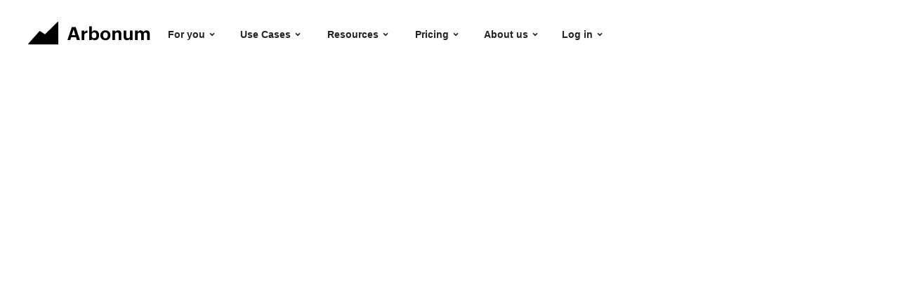

--- FILE ---
content_type: text/html; charset=utf-8
request_url: https://www.arbonum.com/post/navigating-ethics-economics-hiring-it-contractors-emerging-market
body_size: 13819
content:
<!DOCTYPE html><!-- Last Published: Sun Dec 14 2025 11:48:47 GMT+0000 (Coordinated Universal Time) --><html data-wf-domain="www.arbonum.com" data-wf-page="651a62c94fa826fe82575a81" data-wf-site="651a62c94fa826fe82575a31" lang="en" data-wf-collection="651a62c94fa826fe82575a8f" data-wf-item-slug="navigating-ethics-economics-hiring-it-contractors-emerging-market"><head><meta charset="utf-8"/><title>Navigating the Ethics and Economics of Cost-cutting while Hiring IT Contractors from Emerging Markets</title><meta content="Explore various aspects of hiring IT contractors from Eastern Europe and the CIS Region. Understand the opportunities and challenges involved in cost-cutting while ensuring fairness and equity in the global labor market." name="description"/><meta content="Navigating the Ethics and Economics of Cost-cutting while Hiring IT Contractors from Emerging Markets" property="og:title"/><meta content="Explore various aspects of hiring IT contractors from Eastern Europe and the CIS Region. Understand the opportunities and challenges involved in cost-cutting while ensuring fairness and equity in the global labor market." property="og:description"/><meta content="Navigating the Ethics and Economics of Cost-cutting while Hiring IT Contractors from Emerging Markets" property="twitter:title"/><meta content="Explore various aspects of hiring IT contractors from Eastern Europe and the CIS Region. Understand the opportunities and challenges involved in cost-cutting while ensuring fairness and equity in the global labor market." property="twitter:description"/><meta property="og:type" content="website"/><meta content="summary_large_image" name="twitter:card"/><meta content="width=device-width, initial-scale=1" name="viewport"/><link href="https://cdn.prod.website-files.com/651a62c94fa826fe82575a31/css/arbonum-2024.webflow.shared.663e096de.min.css" rel="stylesheet" type="text/css"/><script type="text/javascript">!function(o,c){var n=c.documentElement,t=" w-mod-";n.className+=t+"js",("ontouchstart"in o||o.DocumentTouch&&c instanceof DocumentTouch)&&(n.className+=t+"touch")}(window,document);</script><link href="https://cdn.prod.website-files.com/651a62c94fa826fe82575a31/652696d35b29c93c1689944d_favicon32.png" rel="shortcut icon" type="image/x-icon"/><link href="https://cdn.prod.website-files.com/651a62c94fa826fe82575a31/652696daf337c3b30b2be5da_fav256.png" rel="apple-touch-icon"/><link href="https://www.arbonum.com/post/navigating-ethics-economics-hiring-it-contractors-emerging-market" rel="canonical"/><!-- Google Tag Manager -->
<script>(function(w,d,s,l,i){w[l]=w[l]||[];w[l].push({'gtm.start':
new Date().getTime(),event:'gtm.js'});var f=d.getElementsByTagName(s)[0],
j=d.createElement(s),dl=l!='dataLayer'?'&l='+l:'';j.async=true;j.src=
'https://www.googletagmanager.com/gtm.js?id='+i+dl;f.parentNode.insertBefore(j,f);
})(window,document,'script','dataLayer','GTM-59RRFJT');</script>
<!-- End Google Tag Manager -->

<script>
  window.intercomSettings = {
    api_base: "https://api-iam.intercom.io",
    app_id: "cg1kr2tu",
  };
</script>
<link rel="stylesheet" href="https://use.typekit.net/ryi5txr.css">

<script>
  // We pre-filled your app ID in the widget URL: 'https://widget.intercom.io/widget/cg1kr2tu'
  (function(){var w=window;var ic=w.Intercom;if(typeof ic==="function"){ic('reattach_activator');ic('update',w.intercomSettings);}else{var d=document;var i=function(){i.c(arguments);};i.q=[];i.c=function(args){i.q.push(args);};w.Intercom=i;var l=function(){var s=d.createElement('script');s.type='text/javascript';s.async=true;s.src='https://widget.intercom.io/widget/cg1kr2tu';var x=d.getElementsByTagName('script')[0];x.parentNode.insertBefore(s,x);};if(document.readyState==='complete'){l();}else if(w.attachEvent){w.attachEvent('onload',l);}else{w.addEventListener('load',l,false);}}})();
</script>
<!-- Please keep this css code to improve the font quality-->
<style>
  * {
  -webkit-font-smoothing: antialiased;
  -moz-osx-font-smoothing: grayscale;
}
</style>
<!-- Reddit Pixel -->
<script>
!function(w,d){if(!w.rdt){var p=w.rdt=function(){p.sendEvent?p.sendEvent.apply(p,arguments):p.callQueue.push(arguments)};p.callQueue=[];var t=d.createElement("script");t.src="https://www.redditstatic.com/ads/pixel.js",t.async=!0;var s=d.getElementsByTagName("script")[0];s.parentNode.insertBefore(t,s)}}(window,document);rdt('init','a2_hp2y3n7b6knu');rdt('track', 'PageVisit');
</script>
<!-- DO NOT MODIFY UNLESS TO REPLACE A USER IDENTIFIER -->
<!-- End Reddit Pixel -->
</head><body class="body"><div class="page-wrapper"><div class="global-styles w-embed"><style>

/*
 * Cursor
 */

.cursor-wrapper {
	pointer-events: none;
}

/*
 * Reset buttons, and links styles
 */
 
a {
	color: inherit;
	text-decoration: inherit;
	font-size: inherit;
}

</style></div><div class="header"><div class="navbar-wrapper"><div data-w-id="7b93dde7-7cc9-24fd-2ecc-c8ae479bc7d7" data-animation="default" data-collapse="medium" data-duration="400" data-easing="ease" data-easing2="ease" role="banner" class="navbar w-nav"><div class="page-padding"><div class="container-large"><header class="navbar-inner"><div id="w-node-_373bc7b2-4536-b1d4-1740-fe354793030c-35c6660f" class="navbar-left"><a href="/" class="brand w-nav-brand"><img src="https://cdn.prod.website-files.com/651a62c94fa826fe82575a31/651ff7948daf728f82135aa1_Arbonum_logo.svg" loading="eager" width="50" height="50" alt="Arbonum logo" class="navbar-logo"/></a></div><div id="w-node-_373bc7b2-4536-b1d4-1740-fe3547930310-35c6660f" class="navbar-center"><nav role="navigation" class="nav-menu-2 w-nav-menu"><div class="navbar-menu"><div data-hover="false" data-delay="0" class="navbar-menu-item first w-dropdown"><div class="dropdown-toggle w-dropdown-toggle"><div class="navbar-menu-item-inner first"><div class="navbar-menu-text">For you</div><div class="icon-1x1-small w-embed"><svg xmlns="http://www.w3.org/2000/svg" fill="currentColor" viewBox="0 0 24 24" width="20" height="20"><path fill="none" d="M0 0h24v24H0z"/><path d="M12 15l-4.243-4.243 1.415-1.414L12 12.172l2.828-2.829 1.415 1.414z"/></svg></div></div></div><nav class="dropdown-list w-dropdown-list"><div class="navbar-dropdown compare"><div class="navbar--wrapper"><div class="padding-vertical"><div class="navbar-inner drop"><div id="w-node-_373bc7b2-4536-b1d4-1740-fe354793031f-35c6660f" class="navbar-left"></div><div id="w-node-_373bc7b2-4536-b1d4-1740-fe3547930320-35c6660f" class="navbar-center"><div id="w-node-_0615edfa-4131-22c5-feb5-f144a7d4de09-a7d4de09" class="navbar-menu"><div class="dropdown-compare-grid foryou"><div id="w-node-_0615edfa-4131-22c5-feb5-f144a7d4de0b-a7d4de09" class="dropdown-compare-grid-column"><a href="/who-are-you/hrd" class="w-inline-block"><div class="navbar-menu-text sub">HRD</div></a></div><div class="dropdown-compare-grid-column"><a href="/who-are-you/financial-dept" class="w-inline-block"><div class="navbar-menu-text sub">Financial Dept</div></a></div><div class="dropdown-compare-grid-column"><a href="/who-are-you/ceo" class="w-inline-block"><div class="navbar-menu-text sub">CEO</div></a></div><div class="dropdown-compare-grid-column"><a href="/who-are-you/manager" class="w-inline-block"><div class="navbar-menu-text sub">Manager</div></a></div><div class="dropdown-compare-grid-column"><a href="/who-are-you/digital-nomad" class="w-inline-block"><div class="navbar-menu-text sub">Digital Nomad</div></a></div><div class="dropdown-compare-grid-column"><a href="/who-are-you/partner" class="w-inline-block"><div class="navbar-menu-text sub">Partner</div></a></div><div class="dropdown-compare-grid-column"><a href="/who-are-you/b-corps" class="w-inline-block"><div class="navbar-menu-text sub">B-corps</div></a></div></div><div class="dropdown-compare-grid"><div id="w-node-_0615edfa-4131-22c5-feb5-f144a7d4de25-a7d4de09" class="dropdown-compare-grid-column"><a href="/your-industry/gamedev" class="w-inline-block"><div class="navbar-menu-text sub">Gamedev</div></a></div><div class="dropdown-compare-grid-column"><a href="/your-industry/digital-marketing" class="w-inline-block"><div class="navbar-menu-text sub">Digital Markting</div></a></div><div class="dropdown-compare-grid-column"><a href="/your-industry/software" class="w-inline-block"><div class="navbar-menu-text sub">Software</div></a></div></div><div class="dropdown-compare-grid"><div id="w-node-_0615edfa-4131-22c5-feb5-f144a7d4de32-a7d4de09" class="dropdown-compare-grid-column"><a href="/blog" class="w-inline-block"><div class="navbar-menu-text sub">Blog</div></a></div><div class="dropdown-compare-grid-column hidden"><a href="#" class="w-inline-block"><div class="navbar-menu-text sub">Research</div></a></div><div class="dropdown-compare-grid-column"><a href="/faq" class="w-inline-block"><div class="navbar-menu-text sub">FAQ</div></a></div><div class="dropdown-compare-grid-column"><a href="/compare" class="w-inline-block"><div class="navbar-menu-text sub">Compare</div></a></div><div class="dropdown-compare-grid-column"><a href="/we-hiring" class="w-inline-block"><div class="navbar-menu-text sub">We’re hiring!</div></a></div><div class="dropdown-compare-grid-column"><a href="/perks" class="w-inline-block"><div class="navbar-menu-text sub">Perks</div></a></div></div><div class="dropdown-compare-grid foryou"></div><div class="dropdown-compare-grid fifrh"><div id="w-node-_0615edfa-4131-22c5-feb5-f144a7d4de47-a7d4de09" class="dropdown-compare-grid-column"><a href="/about" class="w-inline-block"><div class="navbar-menu-text sub">Our story</div></a></div><div class="dropdown-compare-grid-column"><a href="/values" class="w-inline-block"><div class="navbar-menu-text sub">Values</div></a></div></div></div></div><div id="w-node-_373bc7b2-4536-b1d4-1740-fe3547930353-35c6660f" class="navbar-right"></div></div></div></div></div></nav></div><div data-hover="false" data-delay="0" class="navbar-menu-item w-dropdown"><div class="dropdown-toggle w-dropdown-toggle"><div class="navbar-menu-item-inner third"><div class="navbar-menu-text">Use Cases</div><div class="icon-1x1-small w-embed"><svg xmlns="http://www.w3.org/2000/svg" fill="currentColor" viewBox="0 0 24 24" width="20" height="20"><path fill="none" d="M0 0h24v24H0z"/><path d="M12 15l-4.243-4.243 1.415-1.414L12 12.172l2.828-2.829 1.415 1.414z"/></svg></div></div></div><nav class="w-dropdown-list"><div class="navbar-dropdown compare"><div class="navbar--wrapper"><div class="padding-vertical"><div class="navbar-inner drop"><div id="w-node-_373bc7b2-4536-b1d4-1740-fe35479303d4-35c6660f" class="navbar-left"></div><div id="w-node-_373bc7b2-4536-b1d4-1740-fe35479303d5-35c6660f" class="navbar-center"><div id="w-node-_0615edfa-4131-22c5-feb5-f144a7d4de09-a7d4de09" class="navbar-menu"><div class="dropdown-compare-grid foryou"><div id="w-node-_0615edfa-4131-22c5-feb5-f144a7d4de0b-a7d4de09" class="dropdown-compare-grid-column"><a href="/who-are-you/hrd" class="w-inline-block"><div class="navbar-menu-text sub">HRD</div></a></div><div class="dropdown-compare-grid-column"><a href="/who-are-you/financial-dept" class="w-inline-block"><div class="navbar-menu-text sub">Financial Dept</div></a></div><div class="dropdown-compare-grid-column"><a href="/who-are-you/ceo" class="w-inline-block"><div class="navbar-menu-text sub">CEO</div></a></div><div class="dropdown-compare-grid-column"><a href="/who-are-you/manager" class="w-inline-block"><div class="navbar-menu-text sub">Manager</div></a></div><div class="dropdown-compare-grid-column"><a href="/who-are-you/digital-nomad" class="w-inline-block"><div class="navbar-menu-text sub">Digital Nomad</div></a></div><div class="dropdown-compare-grid-column"><a href="/who-are-you/partner" class="w-inline-block"><div class="navbar-menu-text sub">Partner</div></a></div><div class="dropdown-compare-grid-column"><a href="/who-are-you/b-corps" class="w-inline-block"><div class="navbar-menu-text sub">B-corps</div></a></div></div><div class="dropdown-compare-grid"><div id="w-node-_0615edfa-4131-22c5-feb5-f144a7d4de25-a7d4de09" class="dropdown-compare-grid-column"><a href="/your-industry/gamedev" class="w-inline-block"><div class="navbar-menu-text sub">Gamedev</div></a></div><div class="dropdown-compare-grid-column"><a href="/your-industry/digital-marketing" class="w-inline-block"><div class="navbar-menu-text sub">Digital Markting</div></a></div><div class="dropdown-compare-grid-column"><a href="/your-industry/software" class="w-inline-block"><div class="navbar-menu-text sub">Software</div></a></div></div><div class="dropdown-compare-grid"><div id="w-node-_0615edfa-4131-22c5-feb5-f144a7d4de32-a7d4de09" class="dropdown-compare-grid-column"><a href="/blog" class="w-inline-block"><div class="navbar-menu-text sub">Blog</div></a></div><div class="dropdown-compare-grid-column hidden"><a href="#" class="w-inline-block"><div class="navbar-menu-text sub">Research</div></a></div><div class="dropdown-compare-grid-column"><a href="/faq" class="w-inline-block"><div class="navbar-menu-text sub">FAQ</div></a></div><div class="dropdown-compare-grid-column"><a href="/compare" class="w-inline-block"><div class="navbar-menu-text sub">Compare</div></a></div><div class="dropdown-compare-grid-column"><a href="/we-hiring" class="w-inline-block"><div class="navbar-menu-text sub">We’re hiring!</div></a></div><div class="dropdown-compare-grid-column"><a href="/perks" class="w-inline-block"><div class="navbar-menu-text sub">Perks</div></a></div></div><div class="dropdown-compare-grid foryou"></div><div class="dropdown-compare-grid fifrh"><div id="w-node-_0615edfa-4131-22c5-feb5-f144a7d4de47-a7d4de09" class="dropdown-compare-grid-column"><a href="/about" class="w-inline-block"><div class="navbar-menu-text sub">Our story</div></a></div><div class="dropdown-compare-grid-column"><a href="/values" class="w-inline-block"><div class="navbar-menu-text sub">Values</div></a></div></div></div></div><div id="w-node-_373bc7b2-4536-b1d4-1740-fe3547930408-35c6660f" class="navbar-right"></div></div></div></div></div></nav></div><div data-hover="false" data-delay="0" class="navbar-menu-item w-dropdown"><div class="dropdown-toggle w-dropdown-toggle"><div class="navbar-menu-item-inner fourth"><div class="navbar-menu-text">Resources</div><div class="icon-1x1-small w-embed"><svg xmlns="http://www.w3.org/2000/svg" fill="currentColor" viewBox="0 0 24 24" width="20" height="20"><path fill="none" d="M0 0h24v24H0z"/><path d="M12 15l-4.243-4.243 1.415-1.414L12 12.172l2.828-2.829 1.415 1.414z"/></svg></div></div></div><nav class="w-dropdown-list"><div class="navbar-dropdown compare"><div class="navbar--wrapper"><div class="padding-vertical"><div class="navbar-inner drop"><div id="w-node-_373bc7b2-4536-b1d4-1740-fe3547930416-35c6660f" class="navbar-left"></div><div id="w-node-_373bc7b2-4536-b1d4-1740-fe3547930417-35c6660f" class="navbar-center"><div id="w-node-_0615edfa-4131-22c5-feb5-f144a7d4de09-a7d4de09" class="navbar-menu"><div class="dropdown-compare-grid foryou"><div id="w-node-_0615edfa-4131-22c5-feb5-f144a7d4de0b-a7d4de09" class="dropdown-compare-grid-column"><a href="/who-are-you/hrd" class="w-inline-block"><div class="navbar-menu-text sub">HRD</div></a></div><div class="dropdown-compare-grid-column"><a href="/who-are-you/financial-dept" class="w-inline-block"><div class="navbar-menu-text sub">Financial Dept</div></a></div><div class="dropdown-compare-grid-column"><a href="/who-are-you/ceo" class="w-inline-block"><div class="navbar-menu-text sub">CEO</div></a></div><div class="dropdown-compare-grid-column"><a href="/who-are-you/manager" class="w-inline-block"><div class="navbar-menu-text sub">Manager</div></a></div><div class="dropdown-compare-grid-column"><a href="/who-are-you/digital-nomad" class="w-inline-block"><div class="navbar-menu-text sub">Digital Nomad</div></a></div><div class="dropdown-compare-grid-column"><a href="/who-are-you/partner" class="w-inline-block"><div class="navbar-menu-text sub">Partner</div></a></div><div class="dropdown-compare-grid-column"><a href="/who-are-you/b-corps" class="w-inline-block"><div class="navbar-menu-text sub">B-corps</div></a></div></div><div class="dropdown-compare-grid"><div id="w-node-_0615edfa-4131-22c5-feb5-f144a7d4de25-a7d4de09" class="dropdown-compare-grid-column"><a href="/your-industry/gamedev" class="w-inline-block"><div class="navbar-menu-text sub">Gamedev</div></a></div><div class="dropdown-compare-grid-column"><a href="/your-industry/digital-marketing" class="w-inline-block"><div class="navbar-menu-text sub">Digital Markting</div></a></div><div class="dropdown-compare-grid-column"><a href="/your-industry/software" class="w-inline-block"><div class="navbar-menu-text sub">Software</div></a></div></div><div class="dropdown-compare-grid"><div id="w-node-_0615edfa-4131-22c5-feb5-f144a7d4de32-a7d4de09" class="dropdown-compare-grid-column"><a href="/blog" class="w-inline-block"><div class="navbar-menu-text sub">Blog</div></a></div><div class="dropdown-compare-grid-column hidden"><a href="#" class="w-inline-block"><div class="navbar-menu-text sub">Research</div></a></div><div class="dropdown-compare-grid-column"><a href="/faq" class="w-inline-block"><div class="navbar-menu-text sub">FAQ</div></a></div><div class="dropdown-compare-grid-column"><a href="/compare" class="w-inline-block"><div class="navbar-menu-text sub">Compare</div></a></div><div class="dropdown-compare-grid-column"><a href="/we-hiring" class="w-inline-block"><div class="navbar-menu-text sub">We’re hiring!</div></a></div><div class="dropdown-compare-grid-column"><a href="/perks" class="w-inline-block"><div class="navbar-menu-text sub">Perks</div></a></div></div><div class="dropdown-compare-grid foryou"></div><div class="dropdown-compare-grid fifrh"><div id="w-node-_0615edfa-4131-22c5-feb5-f144a7d4de47-a7d4de09" class="dropdown-compare-grid-column"><a href="/about" class="w-inline-block"><div class="navbar-menu-text sub">Our story</div></a></div><div class="dropdown-compare-grid-column"><a href="/values" class="w-inline-block"><div class="navbar-menu-text sub">Values</div></a></div></div></div></div><div id="w-node-_373bc7b2-4536-b1d4-1740-fe354793044a-35c6660f" class="navbar-right"></div></div></div></div></div></nav></div><div data-hover="false" data-delay="0" class="navbar-menu-item second w-dropdown"><div class="dropdown-toggle w-dropdown-toggle"><div class="navbar-menu-item-inner second"><div class="navbar-menu-text">Pricing</div><div class="icon-1x1-small w-embed"><svg xmlns="http://www.w3.org/2000/svg" fill="currentColor" viewBox="0 0 24 24" width="20" height="20"><path fill="none" d="M0 0h24v24H0z"/><path d="M12 15l-4.243-4.243 1.415-1.414L12 12.172l2.828-2.829 1.415 1.414z"/></svg></div></div></div><nav class="w-dropdown-list"><div class="navbar-dropdown compare"><div class="page-padding"><div class="container-large"><div class="padding-vertical padding-medium"><div class="margin-bottom margin-medium"><div class="list-item"><div class="badge primary small"><div class="icon-1x1-xsmall w-embed"><svg xmlns="http://www.w3.org/2000/svg" fill="currentColor" viewBox="0 0 24 24" width="18" height="18"><path fill="none" d="M0 0h24v24H0z"/><path d="M10 15.172l9.192-9.193 1.415 1.414L10 18l-6.364-6.364 1.414-1.414z"/></svg></div></div><h3 class="heading-h4">We take a fee on every transaction. From 3%.</h3></div><div class="list-item"><div class="badge primary small"><div class="icon-1x1-xsmall w-embed"><svg xmlns="http://www.w3.org/2000/svg" fill="currentColor" viewBox="0 0 24 24" width="18" height="18"><path fill="none" d="M0 0h24v24H0z"/><path d="M10 15.172l9.192-9.193 1.415 1.414L10 18l-6.364-6.364 1.414-1.414z"/></svg></div></div><h3 class="heading-h4">No hidden fees. No risk.</h3><div class="badge primary small"><div class="icon-1x1-xsmall w-embed"><svg xmlns="http://www.w3.org/2000/svg" fill="currentColor" viewBox="0 0 24 24" width="18" height="18"><path fill="none" d="M0 0h24v24H0z"/><path d="M10 15.172l9.192-9.193 1.415 1.414L10 18l-6.364-6.364 1.414-1.414z"/></svg></div></div><h3 class="heading-h4">All is included.</h3></div></div><div class="home-notifications-grid"><div id="w-node-_373bc7b2-4536-b1d4-1740-fe354793036f-35c6660f" class="home-notifications-grid-left"><div class="margin-bottom margin-medium"><div class="list"><div class="list-item"><div class="badge primary-light small"><div class="icon-1x1-xsmall w-embed"><svg xmlns="http://www.w3.org/2000/svg" fill="currentColor" viewBox="0 0 24 24" width="18" height="18"><path fill="none" d="M0 0h24v24H0z"/><path d="M10 15.172l9.192-9.193 1.415 1.414L10 18l-6.364-6.364 1.414-1.414z"/></svg></div></div><div class="text-size-medium">Unlimited contractors</div></div><div class="list-item"><div class="badge primary-light small"><div class="icon-1x1-xsmall w-embed"><svg xmlns="http://www.w3.org/2000/svg" fill="currentColor" viewBox="0 0 24 24" width="18" height="18"><path fill="none" d="M0 0h24v24H0z"/><path d="M10 15.172l9.192-9.193 1.415 1.414L10 18l-6.364-6.364 1.414-1.414z"/></svg></div></div><div class="text-size-medium">Unlimited users</div></div><div class="list-item"><div class="badge primary-light small"><div class="icon-1x1-xsmall w-embed"><svg xmlns="http://www.w3.org/2000/svg" fill="currentColor" viewBox="0 0 24 24" width="18" height="18"><path fill="none" d="M0 0h24v24H0z"/><path d="M10 15.172l9.192-9.193 1.415 1.414L10 18l-6.364-6.364 1.414-1.414z"/></svg></div></div><div class="text-size-medium">Unlimited invoices</div></div><div class="list-item"><div class="badge primary-light small"><div class="icon-1x1-xsmall w-embed"><svg xmlns="http://www.w3.org/2000/svg" fill="currentColor" viewBox="0 0 24 24" width="18" height="18"><path fill="none" d="M0 0h24v24H0z"/><path d="M10 15.172l9.192-9.193 1.415 1.414L10 18l-6.364-6.364 1.414-1.414z"/></svg></div></div><div class="text-size-medium">Unlimited GEO &amp; currencies</div></div><div class="list-item"><div class="badge primary-light small"><div class="icon-1x1-xsmall w-embed"><svg xmlns="http://www.w3.org/2000/svg" fill="currentColor" viewBox="0 0 24 24" width="18" height="18"><path fill="none" d="M0 0h24v24H0z"/><path d="M10 15.172l9.192-9.193 1.415 1.414L10 18l-6.364-6.364 1.414-1.414z"/></svg></div></div><div class="text-size-medium">Dedicated 24/7 customer care</div></div><div class="list-item"><div class="badge primary-light small"><div class="icon-1x1-xsmall w-embed"><svg xmlns="http://www.w3.org/2000/svg" fill="currentColor" viewBox="0 0 24 24" width="18" height="18"><path fill="none" d="M0 0h24v24H0z"/><path d="M10 15.172l9.192-9.193 1.415 1.414L10 18l-6.364-6.364 1.414-1.414z"/></svg></div></div><div class="text-size-medium">Tax support</div></div><div class="list-item"><div class="badge primary-light small"><div class="icon-1x1-xsmall w-embed"><svg xmlns="http://www.w3.org/2000/svg" fill="currentColor" viewBox="0 0 24 24" width="18" height="18"><path fill="none" d="M0 0h24v24H0z"/><path d="M10 15.172l9.192-9.193 1.415 1.414L10 18l-6.364-6.364 1.414-1.414z"/></svg></div></div><div class="text-size-medium">Dashboard Customisation</div></div><div class="list-item"><div class="badge primary-light small"><div class="icon-1x1-xsmall w-embed"><svg xmlns="http://www.w3.org/2000/svg" fill="currentColor" viewBox="0 0 24 24" width="18" height="18"><path fill="none" d="M0 0h24v24H0z"/><path d="M10 15.172l9.192-9.193 1.415 1.414L10 18l-6.364-6.364 1.414-1.414z"/></svg></div></div><div class="text-size-medium">Reporting Customisation</div></div><div class="list-item"><div class="badge primary-light small"><div class="icon-1x1-xsmall w-embed"><svg xmlns="http://www.w3.org/2000/svg" fill="currentColor" viewBox="0 0 24 24" width="18" height="18"><path fill="none" d="M0 0h24v24H0z"/><path d="M10 15.172l9.192-9.193 1.415 1.414L10 18l-6.364-6.364 1.414-1.414z"/></svg></div></div><div class="text-size-medium">Unlimited file cloud</div></div></div></div><div class="home-hero-buttons"><a href="/compare" class="button primary small w-inline-block"><div class="button-inner"><div class="button-inner-text">Get best rate</div><div class="button-inner-text-hover">Get best rate</div></div></a></div></div><div id="w-node-_373bc7b2-4536-b1d4-1740-fe35479303a1-35c6660f" class="home-notifications-grid-left"><div class="list"><div class="list-item"><div class="badge primary-light small"><div class="icon-1x1-xsmall w-embed"><svg xmlns="http://www.w3.org/2000/svg" fill="currentColor" viewBox="0 0 24 24" width="18" height="18"><path fill="none" d="M0 0h24v24H0z"/><path d="M10 15.172l9.192-9.193 1.415 1.414L10 18l-6.364-6.364 1.414-1.414z"/></svg></div></div><div class="text-size-medium">Locally Compliant Contract Management</div></div><div class="list-item"><div class="badge primary-light small"><div class="icon-1x1-xsmall w-embed"><svg xmlns="http://www.w3.org/2000/svg" fill="currentColor" viewBox="0 0 24 24" width="18" height="18"><path fill="none" d="M0 0h24v24H0z"/><path d="M10 15.172l9.192-9.193 1.415 1.414L10 18l-6.364-6.364 1.414-1.414z"/></svg></div></div><div class="text-size-medium">GDPR Compliant</div></div><div class="list-item"><div class="badge primary-light small"><div class="icon-1x1-xsmall w-embed"><svg xmlns="http://www.w3.org/2000/svg" fill="currentColor" viewBox="0 0 24 24" width="18" height="18"><path fill="none" d="M0 0h24v24H0z"/><path d="M10 15.172l9.192-9.193 1.415 1.414L10 18l-6.364-6.364 1.414-1.414z"/></svg></div></div><div class="text-size-medium">KYC Checks</div></div><div class="list-item"><div class="badge primary-light small"><div class="icon-1x1-xsmall w-embed"><svg xmlns="http://www.w3.org/2000/svg" fill="currentColor" viewBox="0 0 24 24" width="18" height="18"><path fill="none" d="M0 0h24v24H0z"/><path d="M10 15.172l9.192-9.193 1.415 1.414L10 18l-6.364-6.364 1.414-1.414z"/></svg></div></div><div class="text-size-medium">Insurance administration</div></div><div class="line"></div><div class="list-item grey"><div class="badge primary-light small secondary"><div class="icon-1x1-default cross w-embed"><svg width="24" height="24" fill="currentColor" viewBox="0 0 30 31" fill="none" xmlns="http://www.w3.org/2000/svg">
<path d="M13.75 14.25V6.75H16.25V14.25H23.75V16.75H16.25V24.25H13.75V16.75H6.25V14.25H13.75Z" fill="currentColor"/>
</svg></div></div><div class="text-size-medium">Endless marketing spam</div></div><div class="list-item grey"><div class="badge primary-light small secondary"><div class="icon-1x1-default cross w-embed"><svg width="24" height="24" fill="currentColor" viewBox="0 0 30 31" fill="none" xmlns="http://www.w3.org/2000/svg">
<path d="M13.75 14.25V6.75H16.25V14.25H23.75V16.75H16.25V24.25H13.75V16.75H6.25V14.25H13.75Z" fill="currentColor"/>
</svg></div></div><div class="text-size-medium">Useless features</div></div><div class="list-item grey"><div class="badge primary-light small secondary"><div class="icon-1x1-default cross w-embed"><svg width="24" height="24" fill="currentColor" viewBox="0 0 30 31" fill="none" xmlns="http://www.w3.org/2000/svg">
<path d="M13.75 14.25V6.75H16.25V14.25H23.75V16.75H16.25V24.25H13.75V16.75H6.25V14.25H13.75Z" fill="currentColor"/>
</svg></div></div><div class="text-size-medium">Subscriptions</div></div></div></div></div></div></div></div></div></nav></div><div data-hover="false" data-delay="0" class="navbar-menu-item fifth w-dropdown"><div class="dropdown-toggle w-dropdown-toggle"><div class="navbar-menu-item-inner fifth"><div class="navbar-menu-text">About us</div><div class="icon-1x1-small w-embed"><svg xmlns="http://www.w3.org/2000/svg" fill="currentColor" viewBox="0 0 24 24" width="20" height="20"><path fill="none" d="M0 0h24v24H0z"/><path d="M12 15l-4.243-4.243 1.415-1.414L12 12.172l2.828-2.829 1.415 1.414z"/></svg></div></div></div><nav class="w-dropdown-list"><div class="navbar-dropdown compare"><div class="navbar--wrapper"><div class="padding-vertical"><div class="navbar-inner drop"><div id="w-node-_084a2e08-ecba-896b-e08f-a81f8126363b-35c6660f" class="navbar-left"></div><div id="w-node-_084a2e08-ecba-896b-e08f-a81f8126363c-35c6660f" class="navbar-center"><div id="w-node-_0615edfa-4131-22c5-feb5-f144a7d4de09-a7d4de09" class="navbar-menu"><div class="dropdown-compare-grid foryou"><div id="w-node-_0615edfa-4131-22c5-feb5-f144a7d4de0b-a7d4de09" class="dropdown-compare-grid-column"><a href="/who-are-you/hrd" class="w-inline-block"><div class="navbar-menu-text sub">HRD</div></a></div><div class="dropdown-compare-grid-column"><a href="/who-are-you/financial-dept" class="w-inline-block"><div class="navbar-menu-text sub">Financial Dept</div></a></div><div class="dropdown-compare-grid-column"><a href="/who-are-you/ceo" class="w-inline-block"><div class="navbar-menu-text sub">CEO</div></a></div><div class="dropdown-compare-grid-column"><a href="/who-are-you/manager" class="w-inline-block"><div class="navbar-menu-text sub">Manager</div></a></div><div class="dropdown-compare-grid-column"><a href="/who-are-you/digital-nomad" class="w-inline-block"><div class="navbar-menu-text sub">Digital Nomad</div></a></div><div class="dropdown-compare-grid-column"><a href="/who-are-you/partner" class="w-inline-block"><div class="navbar-menu-text sub">Partner</div></a></div><div class="dropdown-compare-grid-column"><a href="/who-are-you/b-corps" class="w-inline-block"><div class="navbar-menu-text sub">B-corps</div></a></div></div><div class="dropdown-compare-grid"><div id="w-node-_0615edfa-4131-22c5-feb5-f144a7d4de25-a7d4de09" class="dropdown-compare-grid-column"><a href="/your-industry/gamedev" class="w-inline-block"><div class="navbar-menu-text sub">Gamedev</div></a></div><div class="dropdown-compare-grid-column"><a href="/your-industry/digital-marketing" class="w-inline-block"><div class="navbar-menu-text sub">Digital Markting</div></a></div><div class="dropdown-compare-grid-column"><a href="/your-industry/software" class="w-inline-block"><div class="navbar-menu-text sub">Software</div></a></div></div><div class="dropdown-compare-grid"><div id="w-node-_0615edfa-4131-22c5-feb5-f144a7d4de32-a7d4de09" class="dropdown-compare-grid-column"><a href="/blog" class="w-inline-block"><div class="navbar-menu-text sub">Blog</div></a></div><div class="dropdown-compare-grid-column hidden"><a href="#" class="w-inline-block"><div class="navbar-menu-text sub">Research</div></a></div><div class="dropdown-compare-grid-column"><a href="/faq" class="w-inline-block"><div class="navbar-menu-text sub">FAQ</div></a></div><div class="dropdown-compare-grid-column"><a href="/compare" class="w-inline-block"><div class="navbar-menu-text sub">Compare</div></a></div><div class="dropdown-compare-grid-column"><a href="/we-hiring" class="w-inline-block"><div class="navbar-menu-text sub">We’re hiring!</div></a></div><div class="dropdown-compare-grid-column"><a href="/perks" class="w-inline-block"><div class="navbar-menu-text sub">Perks</div></a></div></div><div class="dropdown-compare-grid foryou"></div><div class="dropdown-compare-grid fifrh"><div id="w-node-_0615edfa-4131-22c5-feb5-f144a7d4de47-a7d4de09" class="dropdown-compare-grid-column"><a href="/about" class="w-inline-block"><div class="navbar-menu-text sub">Our story</div></a></div><div class="dropdown-compare-grid-column"><a href="/values" class="w-inline-block"><div class="navbar-menu-text sub">Values</div></a></div></div></div></div><div id="w-node-_084a2e08-ecba-896b-e08f-a81f8126367b-35c6660f" class="navbar-right"></div></div></div></div></div></nav></div></div><div class="mobile-menu"><div data-hover="false" data-delay="0" class="navbar-menu-item w-dropdown"><div class="dropdown-toggle w-dropdown-toggle"><div class="navbar-menu-item-inner"><div class="navbar-menu-text links">For you</div><div class="icon-1x1-small w-embed"><svg xmlns="http://www.w3.org/2000/svg" fill="currentColor" viewBox="0 0 24 24" width="20" height="20"><path fill="none" d="M0 0h24v24H0z"/><path d="M12 15l-4.243-4.243 1.415-1.414L12 12.172l2.828-2.829 1.415 1.414z"/></svg></div></div></div><nav class="dropdown-list w-dropdown-list"><div class="dropdown-compare-grid foryou"><a href="/who-are-you/hrd" class="w-inline-block"><div class="navbar-menu-text sub">HRD</div></a><a href="/who-are-you/financial-dept" class="w-inline-block"><div class="navbar-menu-text sub">Financial Dept</div></a><a href="/who-are-you/ceo" class="w-inline-block"><div class="navbar-menu-text sub">CEO</div></a><a href="/who-are-you/manager" class="w-inline-block"><div class="navbar-menu-text sub">Manager</div></a><a href="/who-are-you/digital-nomad" class="w-inline-block"><div class="navbar-menu-text sub">Digital Nomad</div></a><a href="/who-are-you/partner" class="w-inline-block"><div class="navbar-menu-text sub">Partner</div></a><a href="/who-are-you/b-corps" class="w-inline-block"><div class="navbar-menu-text sub">B-corps</div></a></div></nav></div><div data-hover="false" data-delay="0" class="navbar-menu-item w-dropdown"><div class="dropdown-toggle w-dropdown-toggle"><div class="navbar-menu-item-inner"><div class="navbar-menu-text links">Use Cases</div><div class="icon-1x1-small w-embed"><svg xmlns="http://www.w3.org/2000/svg" fill="currentColor" viewBox="0 0 24 24" width="20" height="20"><path fill="none" d="M0 0h24v24H0z"/><path d="M12 15l-4.243-4.243 1.415-1.414L12 12.172l2.828-2.829 1.415 1.414z"/></svg></div></div></div><nav class="dropdown-list w-dropdown-list"><div class="dropdown-compare-grid foryou"><a href="/your-industry/gamedev" class="w-inline-block"><div class="navbar-menu-text sub">Gamedev</div></a><a href="/your-industry/software" class="w-inline-block"><div class="navbar-menu-text sub">Software</div></a><a href="/your-industry/digital-marketing" class="w-inline-block"><div class="navbar-menu-text sub">Digital Markting</div></a></div></nav></div><div data-hover="false" data-delay="0" class="navbar-menu-item w-dropdown"><div class="dropdown-toggle w-dropdown-toggle"><div class="navbar-menu-item-inner"><div class="navbar-menu-text links">Resources</div><div class="icon-1x1-small w-embed"><svg xmlns="http://www.w3.org/2000/svg" fill="currentColor" viewBox="0 0 24 24" width="20" height="20"><path fill="none" d="M0 0h24v24H0z"/><path d="M12 15l-4.243-4.243 1.415-1.414L12 12.172l2.828-2.829 1.415 1.414z"/></svg></div></div></div><nav class="dropdown-list w-dropdown-list"><div class="dropdown-compare-grid foryou"><a href="/blog" class="w-inline-block"><div class="navbar-menu-text sub">Blog</div></a><a href="/research" class="w-inline-block"><div class="navbar-menu-text sub">Research</div></a><a href="/faq" class="w-inline-block"><div class="navbar-menu-text sub">FAQ</div></a><a href="/compare" class="w-inline-block"><div class="navbar-menu-text sub">Compare</div></a><a href="/we-hiring" class="w-inline-block"><div class="navbar-menu-text sub">We’ hiring!</div></a><a href="/perks" class="w-inline-block"><div class="navbar-menu-text sub">Perks</div></a></div></nav></div><div data-hover="false" data-delay="0" class="navbar-menu-item w-dropdown"><div class="dropdown-toggle w-dropdown-toggle"><div class="navbar-menu-item-inner"><div class="navbar-menu-text links">Pricing</div><div class="icon-1x1-small w-embed"><svg xmlns="http://www.w3.org/2000/svg" fill="currentColor" viewBox="0 0 24 24" width="20" height="20"><path fill="none" d="M0 0h24v24H0z"/><path d="M12 15l-4.243-4.243 1.415-1.414L12 12.172l2.828-2.829 1.415 1.414z"/></svg></div></div></div><nav class="dropdown-list pricing w-dropdown-list"><div class="pricing-menu-wrapper"><div class="padding-vertical padding-medium"><div class="margin-bottom margin-large"><div class="list-item top menu"><div class="badge primary small menu"><div class="icon-1x1-xsmall w-embed"><svg xmlns="http://www.w3.org/2000/svg" fill="currentColor" viewBox="0 0 24 24" width="18" height="18"><path fill="none" d="M0 0h24v24H0z"/><path d="M10 15.172l9.192-9.193 1.415 1.414L10 18l-6.364-6.364 1.414-1.414z"/></svg></div></div><h3 class="heading-h4 menu">We take a fee on every transaction. From 3% to 7%.</h3></div><div class="list-item top menu"><div class="badge primary small menu"><div class="icon-1x1-xsmall w-embed"><svg xmlns="http://www.w3.org/2000/svg" fill="currentColor" viewBox="0 0 24 24" width="18" height="18"><path fill="none" d="M0 0h24v24H0z"/><path d="M10 15.172l9.192-9.193 1.415 1.414L10 18l-6.364-6.364 1.414-1.414z"/></svg></div></div><h3 class="heading-h4 menu">No hidden fees. No risk.</h3></div><div class="list-item menu"><div class="badge primary small menu"><div class="icon-1x1-xsmall w-embed"><svg xmlns="http://www.w3.org/2000/svg" fill="currentColor" viewBox="0 0 24 24" width="18" height="18"><path fill="none" d="M0 0h24v24H0z"/><path d="M10 15.172l9.192-9.193 1.415 1.414L10 18l-6.364-6.364 1.414-1.414z"/></svg></div></div><h3 class="heading-h4 menu">All is included.</h3></div></div><div class="home-notifications-grid"><div id="w-node-a414057b-eb27-f01a-2158-7eab7f484034-35c6660f" class="home-notifications-grid-left"><div class="margin-bottom margin-medium"><div class="list"><div class="list-item pricing-list"><div class="badge primary-light small"><div class="icon-1x1-xsmall w-embed"><svg xmlns="http://www.w3.org/2000/svg" fill="currentColor" viewBox="0 0 24 24" width="18" height="18"><path fill="none" d="M0 0h24v24H0z"/><path d="M10 15.172l9.192-9.193 1.415 1.414L10 18l-6.364-6.364 1.414-1.414z"/></svg></div></div><div class="text-size-medium">Unlimited contractors</div></div><div class="list-item pricing-list"><div class="badge primary-light small"><div class="icon-1x1-xsmall w-embed"><svg xmlns="http://www.w3.org/2000/svg" fill="currentColor" viewBox="0 0 24 24" width="18" height="18"><path fill="none" d="M0 0h24v24H0z"/><path d="M10 15.172l9.192-9.193 1.415 1.414L10 18l-6.364-6.364 1.414-1.414z"/></svg></div></div><div class="text-size-medium">Unlimited users</div></div><div class="list-item pricing-list"><div class="badge primary-light small"><div class="icon-1x1-xsmall w-embed"><svg xmlns="http://www.w3.org/2000/svg" fill="currentColor" viewBox="0 0 24 24" width="18" height="18"><path fill="none" d="M0 0h24v24H0z"/><path d="M10 15.172l9.192-9.193 1.415 1.414L10 18l-6.364-6.364 1.414-1.414z"/></svg></div></div><div class="text-size-medium">Unlimited invoices</div></div><div class="list-item pricing-list"><div class="badge primary-light small"><div class="icon-1x1-xsmall w-embed"><svg xmlns="http://www.w3.org/2000/svg" fill="currentColor" viewBox="0 0 24 24" width="18" height="18"><path fill="none" d="M0 0h24v24H0z"/><path d="M10 15.172l9.192-9.193 1.415 1.414L10 18l-6.364-6.364 1.414-1.414z"/></svg></div></div><div class="text-size-medium">Unlimited GEO &amp; currencies</div></div><div class="list-item pricing-list"><div class="badge primary-light small"><div class="icon-1x1-xsmall w-embed"><svg xmlns="http://www.w3.org/2000/svg" fill="currentColor" viewBox="0 0 24 24" width="18" height="18"><path fill="none" d="M0 0h24v24H0z"/><path d="M10 15.172l9.192-9.193 1.415 1.414L10 18l-6.364-6.364 1.414-1.414z"/></svg></div></div><div class="text-size-medium">Dedicated 24/7 customer care</div></div><div class="list-item pricing-list"><div class="badge primary-light small"><div class="icon-1x1-xsmall w-embed"><svg xmlns="http://www.w3.org/2000/svg" fill="currentColor" viewBox="0 0 24 24" width="18" height="18"><path fill="none" d="M0 0h24v24H0z"/><path d="M10 15.172l9.192-9.193 1.415 1.414L10 18l-6.364-6.364 1.414-1.414z"/></svg></div></div><div class="text-size-medium">Tax support</div></div><div class="list-item pricing-list"><div class="badge primary-light small"><div class="icon-1x1-xsmall w-embed"><svg xmlns="http://www.w3.org/2000/svg" fill="currentColor" viewBox="0 0 24 24" width="18" height="18"><path fill="none" d="M0 0h24v24H0z"/><path d="M10 15.172l9.192-9.193 1.415 1.414L10 18l-6.364-6.364 1.414-1.414z"/></svg></div></div><div class="text-size-medium">Dashboard Customisation</div></div><div class="list-item pricing-list"><div class="badge primary-light small"><div class="icon-1x1-xsmall w-embed"><svg xmlns="http://www.w3.org/2000/svg" fill="currentColor" viewBox="0 0 24 24" width="18" height="18"><path fill="none" d="M0 0h24v24H0z"/><path d="M10 15.172l9.192-9.193 1.415 1.414L10 18l-6.364-6.364 1.414-1.414z"/></svg></div></div><div class="text-size-medium">Reporting Customisation</div></div><div class="list-item pricing-list"><div class="badge primary-light small"><div class="icon-1x1-xsmall w-embed"><svg xmlns="http://www.w3.org/2000/svg" fill="currentColor" viewBox="0 0 24 24" width="18" height="18"><path fill="none" d="M0 0h24v24H0z"/><path d="M10 15.172l9.192-9.193 1.415 1.414L10 18l-6.364-6.364 1.414-1.414z"/></svg></div></div><div class="text-size-medium">Unlimited file cloud</div></div></div></div></div><div id="w-node-a414057b-eb27-f01a-2158-7eab7f484064-35c6660f" class="home-notifications-grid-left"><div class="list"><div class="list-item pricing-list"><div class="badge primary-light small"><div class="icon-1x1-xsmall w-embed"><svg xmlns="http://www.w3.org/2000/svg" fill="currentColor" viewBox="0 0 24 24" width="18" height="18"><path fill="none" d="M0 0h24v24H0z"/><path d="M10 15.172l9.192-9.193 1.415 1.414L10 18l-6.364-6.364 1.414-1.414z"/></svg></div></div><div class="text-size-medium">Locally Compliant Contract Management</div></div><div class="list-item pricing-list"><div class="badge primary-light small"><div class="icon-1x1-xsmall w-embed"><svg xmlns="http://www.w3.org/2000/svg" fill="currentColor" viewBox="0 0 24 24" width="18" height="18"><path fill="none" d="M0 0h24v24H0z"/><path d="M10 15.172l9.192-9.193 1.415 1.414L10 18l-6.364-6.364 1.414-1.414z"/></svg></div></div><div class="text-size-medium">GDPR Compliant</div></div><div class="list-item pricing-list"><div class="badge primary-light small"><div class="icon-1x1-xsmall w-embed"><svg xmlns="http://www.w3.org/2000/svg" fill="currentColor" viewBox="0 0 24 24" width="18" height="18"><path fill="none" d="M0 0h24v24H0z"/><path d="M10 15.172l9.192-9.193 1.415 1.414L10 18l-6.364-6.364 1.414-1.414z"/></svg></div></div><div class="text-size-medium">KYC Checks</div></div><div class="list-item pricing-list"><div class="badge primary-light small"><div class="icon-1x1-xsmall w-embed"><svg xmlns="http://www.w3.org/2000/svg" fill="currentColor" viewBox="0 0 24 24" width="18" height="18"><path fill="none" d="M0 0h24v24H0z"/><path d="M10 15.172l9.192-9.193 1.415 1.414L10 18l-6.364-6.364 1.414-1.414z"/></svg></div></div><div class="text-size-medium">Insurance administration</div></div><div class="line"></div><div class="list-item grey pricing-list"><div class="badge primary-light small secondary"><div class="icon-1x1-default cross w-embed"><svg width="24" height="24" fill="currentColor" viewBox="0 0 30 31" fill="none" xmlns="http://www.w3.org/2000/svg">
<path d="M13.75 14.25V6.75H16.25V14.25H23.75V16.75H16.25V24.25H13.75V16.75H6.25V14.25H13.75Z" fill="currentColor"/>
</svg></div></div><div class="text-size-medium">Endless marketing spam</div></div><div class="list-item grey pricing-list"><div class="badge primary-light small secondary"><div class="icon-1x1-default cross w-embed"><svg width="24" height="24" fill="currentColor" viewBox="0 0 30 31" fill="none" xmlns="http://www.w3.org/2000/svg">
<path d="M13.75 14.25V6.75H16.25V14.25H23.75V16.75H16.25V24.25H13.75V16.75H6.25V14.25H13.75Z" fill="currentColor"/>
</svg></div></div><div class="text-size-medium">Useless features</div></div><div class="list-item grey pricing-list"><div class="badge primary-light small secondary"><div class="icon-1x1-default cross w-embed"><svg width="24" height="24" fill="currentColor" viewBox="0 0 30 31" fill="none" xmlns="http://www.w3.org/2000/svg">
<path d="M13.75 14.25V6.75H16.25V14.25H23.75V16.75H16.25V24.25H13.75V16.75H6.25V14.25H13.75Z" fill="currentColor"/>
</svg></div></div><div class="text-size-medium">Subscriptions</div></div></div></div><div class="home-hero-buttons mob"><a href="/compare" class="button primary small w-inline-block"><div class="button-inner"><div class="button-inner-text">See it in action</div><div class="button-inner-text-hover">See it in action</div></div></a></div></div></div></div></nav></div><div data-hover="false" data-delay="0" class="navbar-menu-item w-dropdown"><div class="dropdown-toggle w-dropdown-toggle"><div class="navbar-menu-item-inner"><div class="navbar-menu-text links">About Us</div><div class="icon-1x1-small w-embed"><svg xmlns="http://www.w3.org/2000/svg" fill="currentColor" viewBox="0 0 24 24" width="20" height="20"><path fill="none" d="M0 0h24v24H0z"/><path d="M12 15l-4.243-4.243 1.415-1.414L12 12.172l2.828-2.829 1.415 1.414z"/></svg></div></div></div><nav class="dropdown-list w-dropdown-list"><div class="dropdown-compare-grid foryou"><a href="/about" class="w-inline-block"><div class="navbar-menu-text sub">Our story</div></a><a href="/values" class="w-inline-block"><div class="navbar-menu-text sub">Values</div></a></div></nav></div></div></nav></div><div id="w-node-_373bc7b2-4536-b1d4-1740-fe354793044f-35c6660f" class="navbar-right"><div data-hover="false" data-delay="0" class="navbar-menu-item login w-dropdown"><div class="dropdown-toggle w-dropdown-toggle"><div class="navbar-menu-item-inner fifth"><div class="navbar-menu-text">Log in</div><div class="icon-1x1-small w-embed"><svg xmlns="http://www.w3.org/2000/svg" fill="currentColor" viewBox="0 0 24 24" width="20" height="20"><path fill="none" d="M0 0h24v24H0z"/><path d="M12 15l-4.243-4.243 1.415-1.414L12 12.172l2.828-2.829 1.415 1.414z"/></svg></div></div></div><nav class="dropdown-list-login w-dropdown-list"><div class="navbar-dropdown login"><div class="dropdown-login"><div id="w-node-e3eb3b2e-4f22-b408-0b64-6cb970e6bb79-35c6660f" class="dropdown-compare-grid-column"><a href="https://my.arbonum.com/" class="w-inline-block"><div class="navbar-menu-text sub login">Contractor’s account</div></a></div><div class="dropdown-compare-grid-column"><a href="https://business.arbonum.com/" class="w-inline-block"><div class="navbar-menu-text sub login">Business account</div></a></div></div></div></nav></div><div class="menu-button w-nav-button"><div data-is-ix2-target="1" class="lottie-animation" data-w-id="415c3110-0232-86d9-7f58-ad32e209797b" data-animation-type="lottie" data-src="https://cdn.prod.website-files.com/651a62c94fa826fe82575a31/652e3ce5abee3e6c036f8483_jupY3mnKxH.json" data-loop="0" data-direction="1" data-autoplay="0" data-renderer="svg" data-default-duration="2.1666666666666665" data-duration="0" data-ix2-initial-state="0"></div></div></div></header></div></div></div></div></div><main class="main-wrapper"><section data-w-id="a4186e09-7ad2-8d79-e493-bb5181ab9b06" style="-webkit-transform:translate3d(0, 50px, 0) scale3d(1, 1, 1) rotateX(0) rotateY(0) rotateZ(0) skew(0, 0);-moz-transform:translate3d(0, 50px, 0) scale3d(1, 1, 1) rotateX(0) rotateY(0) rotateZ(0) skew(0, 0);-ms-transform:translate3d(0, 50px, 0) scale3d(1, 1, 1) rotateX(0) rotateY(0) rotateZ(0) skew(0, 0);transform:translate3d(0, 50px, 0) scale3d(1, 1, 1) rotateX(0) rotateY(0) rotateZ(0) skew(0, 0);opacity:0" class="section-blog-hero"><div class="page-padding"><div class="padding-vertical padding-xhuge"><div class="margin-bottom margin-xlarge"><div class="container-medium"><div class="text-align-center"><div class="margin-bottom margin-small"><div class="w-dyn-list"><div role="list" class="post-categories-list w-dyn-items"><div role="listitem" class="post-categories-item w-dyn-item"><a href="/category/hr" class="label w-inline-block"><div class="label-inner"><div class="label-text">HR</div><div class="label-text-hover">HR</div></div></a></div><div role="listitem" class="post-categories-item w-dyn-item"><a href="/category/freelance" class="label w-inline-block"><div class="label-inner"><div class="label-text">Freelance</div><div class="label-text-hover">Freelance</div></div></a></div></div></div></div><div class="margin-bottom margin-medium"><h1>Navigating the Ethics and Economics of Cost-cutting while Hiring IT Contractors from Emerging Markets</h1></div><div class="container-xsmall"><div class="text-size-large">Explore various aspects of hiring IT contractors from Eastern Europe and the CIS Region. Understand the opportunities and challenges involved in cost-cutting while ensuring fairness and equity in the global labor market.</div></div></div></div></div><div class="margin-bottom margin-large"><div class="container-default"><div class="post-image-wrapper"><img data-w-id="b5150741-d767-7142-0528-a68728aabdef" loading="lazy" width="1200" src="https://cdn.prod.website-files.com/651a62c94fa826fe82575a91/664af6c52906a1d6f85b50f0_1674112542_125-46.jpg" alt="Navigating the Ethics and Economics of Cost-cutting while Hiring IT Contractors from Emerging Markets" sizes="(max-width: 479px) 90vw, 92vw" srcset="https://cdn.prod.website-files.com/651a62c94fa826fe82575a91/664af6c52906a1d6f85b50f0_1674112542_125-46-p-500.jpg 500w, https://cdn.prod.website-files.com/651a62c94fa826fe82575a91/664af6c52906a1d6f85b50f0_1674112542_125-46-p-800.jpg 800w, https://cdn.prod.website-files.com/651a62c94fa826fe82575a91/664af6c52906a1d6f85b50f0_1674112542_125-46-p-1080.jpg 1080w, https://cdn.prod.website-files.com/651a62c94fa826fe82575a91/664af6c52906a1d6f85b50f0_1674112542_125-46.jpg 1280w"/></div></div></div><div class="margin-bottom margin-xlarge"><div class="container-small"><div class="post-content w-richtext"><p>The origin of Contract Work can be traced back to ancient civilizations alongside the emergence of small-scale industries. Gig economy may be a more recent buzzword but Independent Contracting had already found relevance in 1917 when the 1099 tax form was created. The 1099 tax form is used by Independent Contractors who are also popularly known as 1099 workers. </p><p>In today&#x27;s interconnected world, the practice of hiring IT contractors from developing countries has become increasingly prevalent, driven by cost considerations and the global demand for tech talent. However, this practice raises ethical questions about fairness and equity in the global labor market. Not finding clients, administrative burdens and lack of social protection (retirement benefits, or borrowing capacity) are the top three fears among contractors and gig workers. </p><p>This article delves deep into the legal, cultural, and financial aspects of hiring IT contractors from CIS countries. It also examines both the opportunities and challenges involved.</p><h2>Introduction to CIS countries</h2><p>The term ‘CIS countries’ refers to the Commonwealth of Independent States countries. These are a group of nations situated in the Eastern part of Europe that were formerly part of the Soviet Union and have since gained independence. The CIS was established in December 1991 after the dissolution of the Soviet Union, and it initially included 11 member states. Over time, the composition of the CIS has changed, and currently, there are 12 member states. These countries include:</p><p>1. Armenia</p><p>2. Azerbaijan</p><p>3. Belarus</p><p>4. Kazakhstan</p><p>5. Kyrgyzstan</p><p>6. Moldova</p><p>7. Russia</p><p>8. Tajikistan</p><p>9. Turkmenistan</p><p>10. Ukraine</p><p>11. Uzbekistan</p><p>12. Georgia (formerly a full member, now an associate member)</p><p>These countries share<strong> historical, cultural, and economic ties</strong> due to their common Soviet past. However, they are now independent nations with their own governments, economies, and policies. The term &quot;CIS countries&quot; is often used in discussions related to regional cooperation, trade agreements, and geopolitical affairs involving these nations.</p><h2>Legal Aspects</h2><p>Understanding the legal framework is crucial when hiring IT contractors from CIS countries. Differences in labor and taxation laws between countries can impact hiring decisions and contractual arrangements. It&#x27;s important to comply with local regulations, such as tax withholding and VAT obligations, to avoid legal issues and ensure fair treatment of contractors. A contract that is legally enforceable in Kazakhstan may not be valid in Russia. A compliance partner like Arbonum can help businesses bridge such gaps in minimal time at minimal cost.</p><h2>Specification of the Local Workforce</h2><p>Developing countries often boast a highly skilled workforce, particularly in the fields of technology and engineering. However, cultural differences and language barriers may pose challenges in communication and collaboration. Employers must assess the skill levels and capabilities of local contractors to ensure compatibility with their project requirements.</p><p>For instance, despite comprising just <a href="https://www.blueoptima.com/resource/report-blueoptima-global-benchmark-q4-2022/">8 per cent</a> of the global software developer population, the Eastern European region stands out for its exceptional cost-efficiency in software development. It surpasses even India which was traditionally considered the go-to destination for cost-effective software development. Eastern Europe boasts a remarkable <a href="https://www.blueoptima.com/product/blueoptima-global-benchmark-pro/">9.56% higher cost efficiency</a>. This demonstrates the region&#x27;s remarkable ability to deliver high-quality software solutions at a competitive price point, positioning it as a compelling choice for companies seeking cost-effective development options.</p><p>When it comes to sourcing talent, few regions in Eastern Europe rival the abundance of highly educated and qualified professionals. Countries like <a href="https://youteam.io/blog/6-reasons-for-outsourcing-software-development-to-belarus/">Belarus</a> and Ukraine are renowned for their robust mathematical and cybernetic schools. These countries have consistently nurtured top-tier developers and IT professionals, making them highly sought-after destinations for talent in the tech industry. </p><p>Various reports highlight the prevalence of higher education in these regions. According to <a href="https://uis.unesco.org/sites/default/files/documents/f_unesco1015_brochure_web_en.pdf">UNESCO</a>, Eastern European countries consistently rank among the top in terms of tertiary education enrollment rates. </p><p>However, a notable challenge in hiring from this talent pool is the <a href="https://www.forbes.com/sites/forbesbusinesscouncil/2021/09/10/how-companies-can-overcome-language-barriers-to-tap-into-global-talent-pools/?sh=39690cc26eff">language barrier</a>. While proficiency in English is widespread among IT professionals, there remains a segment with limited language skills. The Eastern European region, especially the Russian Federation, may not have an inclination towards learning English, especially when Russian is more widespread. Hiring team leaders fluent in English to bridge the gap between local developers and international clients can help overcome this shortcoming.</p><p>Additionally, the issue of tax compliance can pose challenges for both contractors and hiring companies. Historically, contractors in these regions have been known to address tax matters only after being prompted by local tax authorities. A <a href="https://www.pwc.com/gx/en/paying-taxes/pdf/pwc-paying-taxes-2015-high-resolution.pdf">study by PricewaterhouseCoopers</a> found that delayed tax reporting and compliance are common among independent contractors in Eastern Europe, often due to complex tax regulations and bureaucratic hurdles.</p><p>While Eastern Europe offers a wealth of talent and expertise in the IT sector, navigating the ethical and economic considerations of hiring from this region requires careful planning and proactive measures. By leveraging the strengths of local professionals in problem-solving and technical prowess while addressing challenges such as language proficiency and tax compliance, businesses can maximize the benefits of hiring IT contractors from emerging markets.</p><h2>Financial Institutions and Currency Restrictions</h2><p>Navigating financial transactions in developing countries requires an understanding of local banking systems and currency regulations. While domestic payments may be straightforward, international transfers can be complex and subject to currency controls. Employers must consider the efficiency and cost-effectiveness of payment methods to ensure timely and secure transactions.</p><p>Countries like Kazakhstan, Kyrgyzstan, Ukraine, and Russia have highly developed <a href="https://www.thebanker.com/Ukraine-Kazakhstan-and-Belarus-dominate-CIS-banking-landscape-1304496019">banking ecosystems</a>. Almost every bank in these regions provides an ecosystem of services with user-friendly online applications and widespread VISA/MasterCard acceptance. Domestic payments are typically swift because of efficient online platforms. However, international transfers present a more convoluted process, requiring verification by the bank&#x27;s currency control and scrupulous documentation and contracts. Any discrepancies in the provided documents can result in payment rejection. Locals are accustomed to receiving payments promptly, in contrast to Western European countries where transactions may take days to process. Moreover, in some regions, conducting transactions in foreign currencies can be costly or even prohibited.</p><h2>Work Culture</h2><p>The work culture in developing countries may differ significantly from Western norms. It is common for contractors to go beyond the initial agreement, working weekends and outside regular hours. They often deal with poorly prepared briefs and multiple task revisions specified in the contract. Work is typically measured in days rather than hours, and a 50% advance payment before starting work is common practice.</p><p>Locals prefer to skip small talk and get straight to the point, which is not considered rude but rather an eagerness to work efficiently. However, once you gain the trust of a local contractor, it leads to genuine empathy and brand loyalty. You must understand these cultural nuances to ensure effective project management and relationship-building with local contractors. Employers should strive to create a supportive and inclusive work environment that respects cultural diversity.</p><h2>Contractor Expectations</h2><p>Local contractors in developing countries may have different expectations and motivations than their Western counterparts. While competitive salaries and career advancement opportunities are important, job stability, work-life balance, and professional development may also influence their decisions. Employers should align their offerings with the needs and aspirations of local contractors to attract and retain top talent.</p><h2>Potential Pitfalls</h2><p>Despite the benefits of hiring IT contractors from developing countries, there are potential pitfalls to consider. These include verification of contractors, compliance with sanctions, and issues related to intellectual property rights. Employers must conduct due diligence and implement robust risk management strategies to mitigate these risks effectively.</p><h3>Case Study:</h3><p>A leading Scandinavian IT company specializes in e-commerce platform development. The nature of an IT Service business demands cost-effective yet competent employees who can deliver projects on time. The Scandinavian firm has successfully implemented Arbonum’s streamlined process for recruiting developers from Ukraine and Belarus. Over the past two years, the company has invested $2.1 million in hiring developers abroad, resulting in significant team growth and expansion. Arbonum starts the onboarding process without any upfront cost required. Focusing on developing Magento-based online stores, they identified the need for specialized skills in Ruby, Python, and JavaScript. This strategic focus has enabled the IT company to excel in providing tailored solutions to its clients.</p><p>Starting with the development of a single platform, the company has since expanded its operations and now employs hundreds of contractors from Ukraine and Belarus. The growth trajectory has been remarkable, with the team size increasing <strong>7 times</strong> in the last two years</p><p>By leveraging Arbonum’s streamlined payment process, the Scandinavian IT company has successfully overcome the challenges of hiring international talent. The company&#x27;s investment in recruiting developers from Ukraine and Belarus has resulted in significant growth and expansion, positioning them as a leader in e-commerce platform development. This case study serves as a testament to the effectiveness of strategic partnerships and streamlined processes in achieving business success in the global market.</p><h2>Conclusion</h2><p>Balancing fairness and cost-effectiveness in hiring IT contractors from developing countries requires careful consideration of legal, cultural, and financial factors. One must address potential pitfalls and leverage local expertise, so employers can achieve equitable treatment and sustainable business growth in the global marketplace.</p><p>‍</p></div></div></div></div></div></section><div data-w-id="b0509c42-367a-2507-de05-cc91105e40bd" style="width:0%" class="line"></div><section class="section-blog-related"><div class="page-padding"><div class="container-default"><div class="padding-vertical padding-xhuge"><div class="margin-bottom margin-xlarge"><div class="blog-latest-heading"><div id="w-node-d705fb3d-bb55-4c98-2d4e-86114c2a6991-82575a81"><h2 class="heading-h3">Related Articles</h2></div><div id="w-node-d705fb3d-bb55-4c98-2d4e-86114c2a6994-82575a81"><a href="/blog" class="button primary small w-inline-block"><div class="button-inner"><div class="button-inner-text">All Articles</div><div class="button-inner-text-hover">All Articles</div></div></a></div></div></div><div class="w-dyn-list"><div role="list" class="posts-preview-grid w-dyn-items"><div role="listitem" class="w-dyn-item"><div class="post-preview"><div class="margin-bottom margin-small"><a href="/post/a-moment-of-relief-contractors-management-process-just-got-hacked" class="post-preview-image-wrapper w-inline-block"><img loading="lazy" alt="" src="https://cdn.prod.website-files.com/651a62c94fa826fe82575a91/653930052977b3b1307fee63_1_TbS1EAPy5iP23A-NlBZ2tQ.webp" sizes="(max-width: 479px) 90vw, (max-width: 767px) 44vw, (max-width: 991px) 28vw, 29vw" srcset="https://cdn.prod.website-files.com/651a62c94fa826fe82575a91/653930052977b3b1307fee63_1_TbS1EAPy5iP23A-NlBZ2tQ-p-500.webp 500w, https://cdn.prod.website-files.com/651a62c94fa826fe82575a91/653930052977b3b1307fee63_1_TbS1EAPy5iP23A-NlBZ2tQ-p-800.webp 800w, https://cdn.prod.website-files.com/651a62c94fa826fe82575a91/653930052977b3b1307fee63_1_TbS1EAPy5iP23A-NlBZ2tQ-p-1080.webp 1080w, https://cdn.prod.website-files.com/651a62c94fa826fe82575a91/653930052977b3b1307fee63_1_TbS1EAPy5iP23A-NlBZ2tQ.webp 1400w" class="post-preview-image"/></a></div><div class="margin-bottom margin-xsmall"><a href="/post/a-moment-of-relief-contractors-management-process-just-got-hacked" class="post-preview-heading w-inline-block"><h3 class="heading-h4">😌 A moment of relief: contractors management process just got hacked.</h3></a></div><div class="margin-bottom margin-small"><div>The web link that changed everything…</div></div><div class="w-dyn-list"><div role="list" class="post-preview-categories w-dyn-items"><div role="listitem" class="w-dyn-item"><a href="/category/freelance" class="label w-inline-block"><div class="label-inner"><div class="label-text">Freelance</div><div class="label-text-hover">Freelance</div></div></a></div></div></div></div></div><div role="listitem" class="w-dyn-item"><div class="post-preview"><div class="margin-bottom margin-small"><a href="/post/a-guide-to-navigating-equitable-treatment-for-your-it-contractors" class="post-preview-image-wrapper w-inline-block"><img loading="lazy" alt="" src="https://cdn.prod.website-files.com/651a62c94fa826fe82575a91/65dcaa453969954395421db8_arbonum-contractors-hr.png" sizes="(max-width: 479px) 90vw, (max-width: 767px) 44vw, (max-width: 991px) 28vw, 29vw" srcset="https://cdn.prod.website-files.com/651a62c94fa826fe82575a91/65dcaa453969954395421db8_arbonum-contractors-hr-p-500.png 500w, https://cdn.prod.website-files.com/651a62c94fa826fe82575a91/65dcaa453969954395421db8_arbonum-contractors-hr.png 600w" class="post-preview-image"/></a></div><div class="margin-bottom margin-xsmall"><a href="/post/a-guide-to-navigating-equitable-treatment-for-your-it-contractors" class="post-preview-heading w-inline-block"><h3 class="heading-h4">A Guide to Navigating Equitable Treatment for Your IT Contractors</h3></a></div><div class="margin-bottom margin-small"><div>Explore the evolving landscape of IT contracting in the tech industry and the imperative need for equitable treatment. This blog will help you navigate the complexities of the IT contracting world with insights on optimizing productivity and fostering an equitable work environment. </div></div><div class="w-dyn-list"><div role="list" class="post-preview-categories w-dyn-items"><div role="listitem" class="w-dyn-item"><a href="/category/hr" class="label w-inline-block"><div class="label-inner"><div class="label-text">HR</div><div class="label-text-hover">HR</div></div></a></div><div role="listitem" class="w-dyn-item"><a href="/category/freelance" class="label w-inline-block"><div class="label-inner"><div class="label-text">Freelance</div><div class="label-text-hover">Freelance</div></div></a></div></div></div></div></div><div role="listitem" class="w-dyn-item"><div class="post-preview"><div class="margin-bottom margin-small"><a href="/post/live-and-work-in-the-mediterranean-your-guide-to-the-cyprus-digital-nomad-visa" class="post-preview-image-wrapper w-inline-block"><img loading="lazy" alt="" src="https://cdn.prod.website-files.com/651a62c94fa826fe82575a91/6731d1e71c3e4e3e65405c07_pexels-dodogr8-735855.jpg" sizes="(max-width: 479px) 90vw, (max-width: 767px) 44vw, (max-width: 991px) 28vw, 29vw" srcset="https://cdn.prod.website-files.com/651a62c94fa826fe82575a91/6731d1e71c3e4e3e65405c07_pexels-dodogr8-735855-p-500.jpg 500w, https://cdn.prod.website-files.com/651a62c94fa826fe82575a91/6731d1e71c3e4e3e65405c07_pexels-dodogr8-735855-p-800.jpg 800w, https://cdn.prod.website-files.com/651a62c94fa826fe82575a91/6731d1e71c3e4e3e65405c07_pexels-dodogr8-735855-p-1080.jpg 1080w, https://cdn.prod.website-files.com/651a62c94fa826fe82575a91/6731d1e71c3e4e3e65405c07_pexels-dodogr8-735855.jpg 1280w" class="post-preview-image"/></a></div><div class="margin-bottom margin-xsmall"><a href="/post/live-and-work-in-the-mediterranean-your-guide-to-the-cyprus-digital-nomad-visa" class="post-preview-heading w-inline-block"><h3 class="heading-h4">Live and Work in the Mediterranean: Your Guide to the Cyprus Digital Nomad Visa</h3></a></div><div class="margin-bottom margin-small"><div>Want to work remotely from sunny Cyprus? Explore the eligibility criteria, application process, and perks of the Cyprus Digital Nomad Visa</div></div><div class="w-dyn-list"><div role="list" class="post-preview-categories w-dyn-items"><div role="listitem" class="w-dyn-item"><a href="/category/country-guide" class="label w-inline-block"><div class="label-inner"><div class="label-text">Country Guide</div><div class="label-text-hover">Country Guide</div></div></a></div><div role="listitem" class="w-dyn-item"><a href="/category/freelance" class="label w-inline-block"><div class="label-inner"><div class="label-text">Freelance</div><div class="label-text-hover">Freelance</div></div></a></div></div></div></div></div></div></div></div></div></div></section></main><footer class="footer"><div class="page-padding"><div class="container-large"><div class="padding-vertical padding-xhuge"><div data-w-id="010eb94e-e537-e275-f514-c9f83fd6c0e5" class="footer-grid"><div id="w-node-_010eb94e-e537-e275-f514-c9f83fd6c0e6-3fd6c0e0"><h3 class="heading-h4">We help companies pay contractors. Fast. Compliantly. Everywhere.</h3><section><img src="https://cdn.prod.website-files.com/651a62c94fa826fe82575a31/65953456a5d6ec7efb7e9cc6_6577e93678fffdcd9201bcfc_Vanta_Compliance_SOC%202.svg" loading="lazy" alt="" class="image-2"/><img src="https://cdn.prod.website-files.com/651a62c94fa826fe82575a31/65953457773b8d7680d46d5a_657aa1e7358ec0cddd6dadf5_SOC_Badge.svg" loading="lazy" alt="" class="image-2"/></section></div><div id="w-node-_1d779270-0ad8-3fa7-520d-1799caf9b966-3fd6c0e0" class="div-block-3"></div><div id="w-node-_010eb94e-e537-e275-f514-c9f83fd6c0e8-3fd6c0e0"><div class="margin-bottom margin-medium"><h2 class="heading-h6">Legal center</h2></div><div class="footer-nav"><a href="/customer-agreement" class="footer-nav-item-link w-inline-block"><div class="text-block">Customer agreement</div></a><a href="/contractor-agreement" class="footer-nav-item-link w-inline-block"><div class="text-block">Contractor agreement</div></a><a href="/privacy" class="footer-nav-item-link w-inline-block"><div class="text-block">Privacy</div></a><a href="/anti-money-laundering-and-sanctions-policy" class="footer-nav-item-link w-inline-block"><div class="text-block">AML Policy</div></a></div></div><div id="w-node-_010eb94e-e537-e275-f514-c9f83fd6c0f6-3fd6c0e0"><div class="margin-bottom margin-medium"><h2 class="heading-h6">Resources</h2></div><div class="footer-nav"><a href="/blog" class="footer-nav-item-link w-inline-block"><div class="text-block">Blog</div></a><a href="/research" class="footer-nav-item-link hidden w-inline-block"><div class="text-block">Research</div></a><a href="/faq" class="footer-nav-item-link w-inline-block"><div class="text-block">FAQ</div></a><a href="/compare" class="footer-nav-item-link w-inline-block"><div class="text-block">Compare</div></a><a href="/we-hiring" class="footer-nav-item-link w-inline-block"><div class="text-block">We’re hiring!</div></a><a href="/perks" class="footer-nav-item-link w-inline-block"><div class="text-block">Perks</div></a></div></div><div id="w-node-_010eb94e-e537-e275-f514-c9f83fd6c104-3fd6c0e0"><div class="margin-bottom margin-medium"><h2 class="heading-h6"><strong>About Us</strong></h2></div><div class="footer-nav"><a href="/contact-us" class="footer-nav-item-link w-inline-block"><div class="text-block">Contact Us</div></a><a href="/about" class="footer-nav-item-link w-inline-block"><div class="text-block">Our story</div></a><a href="/values" class="footer-nav-item-link w-inline-block"><div class="text-block">Values</div></a></div></div></div></div><div class="padding-bottom padding-large"><div class="footer-bottom"><div class="text-size-small text-color-muted">© 2025. Arbonum LLC-FZ. <em class="italic-text">All rights reserved.</em></div><div class="sn-wrapper"><a href="https://www.facebook.com/Arbonum" class="sn-footer-link w-inline-block"><img src="https://cdn.prod.website-files.com/651a62c94fa826fe82575a31/65264c64073bf0978c727177_5282541_fb_social%20media_facebook_facebook%20logo_social%20network_icon.svg" loading="lazy" alt="Facebook  icon" class="sn-icon"/></a><a href="https://twitter.com/Ajorset" class="sn-footer-link w-inline-block"><img src="https://cdn.prod.website-files.com/651a62c94fa826fe82575a31/65264c64a7941a9c141e9381_11244080_x_twitter_elon%20musk_twitter%20new%20logo_icon.svg" loading="lazy" alt="x icon" class="sn-icon"/></a><a href="https://www.youtube.com/watch?v=PgcBkBmNvSs" class="sn-footer-link w-inline-block"><img src="https://cdn.prod.website-files.com/651a62c94fa826fe82575a31/65264c642f5352987d3113ec_5305164_play_video_youtube_youtube%20logo_icon.svg" loading="lazy" alt="YouTube  icon" class="sn-icon"/></a><a href="https://www.linkedin.com/company/arbonum" class="sn-footer-link w-inline-block"><img src="https://cdn.prod.website-files.com/651a62c94fa826fe82575a31/65264c646e85dc3a98e3d370_5282542_linkedin_network_social%20network_linkedin%20logo_icon.svg" loading="lazy" alt="LinkedIn  icon" class="sn-icon"/></a></div></div></div></div></div></footer></div><script src="https://d3e54v103j8qbb.cloudfront.net/js/jquery-3.5.1.min.dc5e7f18c8.js?site=651a62c94fa826fe82575a31" type="text/javascript" integrity="sha256-9/aliU8dGd2tb6OSsuzixeV4y/faTqgFtohetphbbj0=" crossorigin="anonymous"></script><script src="https://cdn.prod.website-files.com/651a62c94fa826fe82575a31/js/webflow.schunk.e0c428ff9737f919.js" type="text/javascript"></script><script src="https://cdn.prod.website-files.com/651a62c94fa826fe82575a31/js/webflow.schunk.b7da347dbd1c41fa.js" type="text/javascript"></script><script src="https://cdn.prod.website-files.com/651a62c94fa826fe82575a31/js/webflow.dd2740fa.a53196106fc7c511.js" type="text/javascript"></script><!-- Google Tag Manager (noscript) -->
<noscript><iframe src="https://www.googletagmanager.com/ns.html?id=GTM-59RRFJT"
height="0" width="0" style="display:none;visibility:hidden"></iframe></noscript>
<!-- End Google Tag Manager (noscript) --></body></html>

--- FILE ---
content_type: text/css
request_url: https://cdn.prod.website-files.com/651a62c94fa826fe82575a31/css/arbonum-2024.webflow.shared.663e096de.min.css
body_size: 26531
content:
html{-webkit-text-size-adjust:100%;-ms-text-size-adjust:100%;font-family:sans-serif}body{margin:0}article,aside,details,figcaption,figure,footer,header,hgroup,main,menu,nav,section,summary{display:block}audio,canvas,progress,video{vertical-align:baseline;display:inline-block}audio:not([controls]){height:0;display:none}[hidden],template{display:none}a{background-color:#0000}a:active,a:hover{outline:0}abbr[title]{border-bottom:1px dotted}b,strong{font-weight:700}dfn{font-style:italic}h1{margin:.67em 0;font-size:2em}mark{color:#000;background:#ff0}small{font-size:80%}sub,sup{vertical-align:baseline;font-size:75%;line-height:0;position:relative}sup{top:-.5em}sub{bottom:-.25em}img{border:0}svg:not(:root){overflow:hidden}hr{box-sizing:content-box;height:0}pre{overflow:auto}code,kbd,pre,samp{font-family:monospace;font-size:1em}button,input,optgroup,select,textarea{color:inherit;font:inherit;margin:0}button{overflow:visible}button,select{text-transform:none}button,html input[type=button],input[type=reset]{-webkit-appearance:button;cursor:pointer}button[disabled],html input[disabled]{cursor:default}button::-moz-focus-inner,input::-moz-focus-inner{border:0;padding:0}input{line-height:normal}input[type=checkbox],input[type=radio]{box-sizing:border-box;padding:0}input[type=number]::-webkit-inner-spin-button,input[type=number]::-webkit-outer-spin-button{height:auto}input[type=search]{-webkit-appearance:none}input[type=search]::-webkit-search-cancel-button,input[type=search]::-webkit-search-decoration{-webkit-appearance:none}legend{border:0;padding:0}textarea{overflow:auto}optgroup{font-weight:700}table{border-collapse:collapse;border-spacing:0}td,th{padding:0}@font-face{font-family:webflow-icons;src:url([data-uri])format("truetype");font-weight:400;font-style:normal}[class^=w-icon-],[class*=\ w-icon-]{speak:none;font-variant:normal;text-transform:none;-webkit-font-smoothing:antialiased;-moz-osx-font-smoothing:grayscale;font-style:normal;font-weight:400;line-height:1;font-family:webflow-icons!important}.w-icon-slider-right:before{content:""}.w-icon-slider-left:before{content:""}.w-icon-nav-menu:before{content:""}.w-icon-arrow-down:before,.w-icon-dropdown-toggle:before{content:""}.w-icon-file-upload-remove:before{content:""}.w-icon-file-upload-icon:before{content:""}*{box-sizing:border-box}html{height:100%}body{color:#333;background-color:#fff;min-height:100%;margin:0;font-family:Arial,sans-serif;font-size:14px;line-height:20px}img{vertical-align:middle;max-width:100%;display:inline-block}html.w-mod-touch *{background-attachment:scroll!important}.w-block{display:block}.w-inline-block{max-width:100%;display:inline-block}.w-clearfix:before,.w-clearfix:after{content:" ";grid-area:1/1/2/2;display:table}.w-clearfix:after{clear:both}.w-hidden{display:none}.w-button{color:#fff;line-height:inherit;cursor:pointer;background-color:#3898ec;border:0;border-radius:0;padding:9px 15px;text-decoration:none;display:inline-block}input.w-button{-webkit-appearance:button}html[data-w-dynpage] [data-w-cloak]{color:#0000!important}.w-code-block{margin:unset}pre.w-code-block code{all:inherit}.w-optimization{display:contents}.w-webflow-badge,.w-webflow-badge>img{box-sizing:unset;width:unset;height:unset;max-height:unset;max-width:unset;min-height:unset;min-width:unset;margin:unset;padding:unset;float:unset;clear:unset;border:unset;border-radius:unset;background:unset;background-image:unset;background-position:unset;background-size:unset;background-repeat:unset;background-origin:unset;background-clip:unset;background-attachment:unset;background-color:unset;box-shadow:unset;transform:unset;direction:unset;font-family:unset;font-weight:unset;color:unset;font-size:unset;line-height:unset;font-style:unset;font-variant:unset;text-align:unset;letter-spacing:unset;-webkit-text-decoration:unset;text-decoration:unset;text-indent:unset;text-transform:unset;list-style-type:unset;text-shadow:unset;vertical-align:unset;cursor:unset;white-space:unset;word-break:unset;word-spacing:unset;word-wrap:unset;transition:unset}.w-webflow-badge{white-space:nowrap;cursor:pointer;box-shadow:0 0 0 1px #0000001a,0 1px 3px #0000001a;visibility:visible!important;opacity:1!important;z-index:2147483647!important;color:#aaadb0!important;overflow:unset!important;background-color:#fff!important;border-radius:3px!important;width:auto!important;height:auto!important;margin:0!important;padding:6px!important;font-size:12px!important;line-height:14px!important;text-decoration:none!important;display:inline-block!important;position:fixed!important;inset:auto 12px 12px auto!important;transform:none!important}.w-webflow-badge>img{position:unset;visibility:unset!important;opacity:1!important;vertical-align:middle!important;display:inline-block!important}h1,h2,h3,h4,h5,h6{margin-bottom:10px;font-weight:700}h1{margin-top:20px;font-size:38px;line-height:44px}h2{margin-top:20px;font-size:32px;line-height:36px}h3{margin-top:20px;font-size:24px;line-height:30px}h4{margin-top:10px;font-size:18px;line-height:24px}h5{margin-top:10px;font-size:14px;line-height:20px}h6{margin-top:10px;font-size:12px;line-height:18px}p{margin-top:0;margin-bottom:10px}blockquote{border-left:5px solid #e2e2e2;margin:0 0 10px;padding:10px 20px;font-size:18px;line-height:22px}figure{margin:0 0 10px}ul,ol{margin-top:0;margin-bottom:10px;padding-left:40px}.w-list-unstyled{padding-left:0;list-style:none}.w-embed:before,.w-embed:after{content:" ";grid-area:1/1/2/2;display:table}.w-embed:after{clear:both}.w-video{width:100%;padding:0;position:relative}.w-video iframe,.w-video object,.w-video embed{border:none;width:100%;height:100%;position:absolute;top:0;left:0}fieldset{border:0;margin:0;padding:0}button,[type=button],[type=reset]{cursor:pointer;-webkit-appearance:button;border:0}.w-form{margin:0 0 15px}.w-form-done{text-align:center;background-color:#ddd;padding:20px;display:none}.w-form-fail{background-color:#ffdede;margin-top:10px;padding:10px;display:none}label{margin-bottom:5px;font-weight:700;display:block}.w-input,.w-select{color:#333;vertical-align:middle;background-color:#fff;border:1px solid #ccc;width:100%;height:38px;margin-bottom:10px;padding:8px 12px;font-size:14px;line-height:1.42857;display:block}.w-input::placeholder,.w-select::placeholder{color:#999}.w-input:focus,.w-select:focus{border-color:#3898ec;outline:0}.w-input[disabled],.w-select[disabled],.w-input[readonly],.w-select[readonly],fieldset[disabled] .w-input,fieldset[disabled] .w-select{cursor:not-allowed}.w-input[disabled]:not(.w-input-disabled),.w-select[disabled]:not(.w-input-disabled),.w-input[readonly],.w-select[readonly],fieldset[disabled]:not(.w-input-disabled) .w-input,fieldset[disabled]:not(.w-input-disabled) .w-select{background-color:#eee}textarea.w-input,textarea.w-select{height:auto}.w-select{background-color:#f3f3f3}.w-select[multiple]{height:auto}.w-form-label{cursor:pointer;margin-bottom:0;font-weight:400;display:inline-block}.w-radio{margin-bottom:5px;padding-left:20px;display:block}.w-radio:before,.w-radio:after{content:" ";grid-area:1/1/2/2;display:table}.w-radio:after{clear:both}.w-radio-input{float:left;margin:3px 0 0 -20px;line-height:normal}.w-file-upload{margin-bottom:10px;display:block}.w-file-upload-input{opacity:0;z-index:-100;width:.1px;height:.1px;position:absolute;overflow:hidden}.w-file-upload-default,.w-file-upload-uploading,.w-file-upload-success{color:#333;display:inline-block}.w-file-upload-error{margin-top:10px;display:block}.w-file-upload-default.w-hidden,.w-file-upload-uploading.w-hidden,.w-file-upload-error.w-hidden,.w-file-upload-success.w-hidden{display:none}.w-file-upload-uploading-btn{cursor:pointer;background-color:#fafafa;border:1px solid #ccc;margin:0;padding:8px 12px;font-size:14px;font-weight:400;display:flex}.w-file-upload-file{background-color:#fafafa;border:1px solid #ccc;flex-grow:1;justify-content:space-between;margin:0;padding:8px 9px 8px 11px;display:flex}.w-file-upload-file-name{font-size:14px;font-weight:400;display:block}.w-file-remove-link{cursor:pointer;width:auto;height:auto;margin-top:3px;margin-left:10px;padding:3px;display:block}.w-icon-file-upload-remove{margin:auto;font-size:10px}.w-file-upload-error-msg{color:#ea384c;padding:2px 0;display:inline-block}.w-file-upload-info{padding:0 12px;line-height:38px;display:inline-block}.w-file-upload-label{cursor:pointer;background-color:#fafafa;border:1px solid #ccc;margin:0;padding:8px 12px;font-size:14px;font-weight:400;display:inline-block}.w-icon-file-upload-icon,.w-icon-file-upload-uploading{width:20px;margin-right:8px;display:inline-block}.w-icon-file-upload-uploading{height:20px}.w-container{max-width:940px;margin-left:auto;margin-right:auto}.w-container:before,.w-container:after{content:" ";grid-area:1/1/2/2;display:table}.w-container:after{clear:both}.w-container .w-row{margin-left:-10px;margin-right:-10px}.w-row:before,.w-row:after{content:" ";grid-area:1/1/2/2;display:table}.w-row:after{clear:both}.w-row .w-row{margin-left:0;margin-right:0}.w-col{float:left;width:100%;min-height:1px;padding-left:10px;padding-right:10px;position:relative}.w-col .w-col{padding-left:0;padding-right:0}.w-col-1{width:8.33333%}.w-col-2{width:16.6667%}.w-col-3{width:25%}.w-col-4{width:33.3333%}.w-col-5{width:41.6667%}.w-col-6{width:50%}.w-col-7{width:58.3333%}.w-col-8{width:66.6667%}.w-col-9{width:75%}.w-col-10{width:83.3333%}.w-col-11{width:91.6667%}.w-col-12{width:100%}.w-hidden-main{display:none!important}@media screen and (max-width:991px){.w-container{max-width:728px}.w-hidden-main{display:inherit!important}.w-hidden-medium{display:none!important}.w-col-medium-1{width:8.33333%}.w-col-medium-2{width:16.6667%}.w-col-medium-3{width:25%}.w-col-medium-4{width:33.3333%}.w-col-medium-5{width:41.6667%}.w-col-medium-6{width:50%}.w-col-medium-7{width:58.3333%}.w-col-medium-8{width:66.6667%}.w-col-medium-9{width:75%}.w-col-medium-10{width:83.3333%}.w-col-medium-11{width:91.6667%}.w-col-medium-12{width:100%}.w-col-stack{width:100%;left:auto;right:auto}}@media screen and (max-width:767px){.w-hidden-main,.w-hidden-medium{display:inherit!important}.w-hidden-small{display:none!important}.w-row,.w-container .w-row{margin-left:0;margin-right:0}.w-col{width:100%;left:auto;right:auto}.w-col-small-1{width:8.33333%}.w-col-small-2{width:16.6667%}.w-col-small-3{width:25%}.w-col-small-4{width:33.3333%}.w-col-small-5{width:41.6667%}.w-col-small-6{width:50%}.w-col-small-7{width:58.3333%}.w-col-small-8{width:66.6667%}.w-col-small-9{width:75%}.w-col-small-10{width:83.3333%}.w-col-small-11{width:91.6667%}.w-col-small-12{width:100%}}@media screen and (max-width:479px){.w-container{max-width:none}.w-hidden-main,.w-hidden-medium,.w-hidden-small{display:inherit!important}.w-hidden-tiny{display:none!important}.w-col{width:100%}.w-col-tiny-1{width:8.33333%}.w-col-tiny-2{width:16.6667%}.w-col-tiny-3{width:25%}.w-col-tiny-4{width:33.3333%}.w-col-tiny-5{width:41.6667%}.w-col-tiny-6{width:50%}.w-col-tiny-7{width:58.3333%}.w-col-tiny-8{width:66.6667%}.w-col-tiny-9{width:75%}.w-col-tiny-10{width:83.3333%}.w-col-tiny-11{width:91.6667%}.w-col-tiny-12{width:100%}}.w-widget{position:relative}.w-widget-map{width:100%;height:400px}.w-widget-map label{width:auto;display:inline}.w-widget-map img{max-width:inherit}.w-widget-map .gm-style-iw{text-align:center}.w-widget-map .gm-style-iw>button{display:none!important}.w-widget-twitter{overflow:hidden}.w-widget-twitter-count-shim{vertical-align:top;text-align:center;background:#fff;border:1px solid #758696;border-radius:3px;width:28px;height:20px;display:inline-block;position:relative}.w-widget-twitter-count-shim *{pointer-events:none;-webkit-user-select:none;user-select:none}.w-widget-twitter-count-shim .w-widget-twitter-count-inner{text-align:center;color:#999;font-family:serif;font-size:15px;line-height:12px;position:relative}.w-widget-twitter-count-shim .w-widget-twitter-count-clear{display:block;position:relative}.w-widget-twitter-count-shim.w--large{width:36px;height:28px}.w-widget-twitter-count-shim.w--large .w-widget-twitter-count-inner{font-size:18px;line-height:18px}.w-widget-twitter-count-shim:not(.w--vertical){margin-left:5px;margin-right:8px}.w-widget-twitter-count-shim:not(.w--vertical).w--large{margin-left:6px}.w-widget-twitter-count-shim:not(.w--vertical):before,.w-widget-twitter-count-shim:not(.w--vertical):after{content:" ";pointer-events:none;border:solid #0000;width:0;height:0;position:absolute;top:50%;left:0}.w-widget-twitter-count-shim:not(.w--vertical):before{border-width:4px;border-color:#75869600 #5d6c7b #75869600 #75869600;margin-top:-4px;margin-left:-9px}.w-widget-twitter-count-shim:not(.w--vertical).w--large:before{border-width:5px;margin-top:-5px;margin-left:-10px}.w-widget-twitter-count-shim:not(.w--vertical):after{border-width:4px;border-color:#fff0 #fff #fff0 #fff0;margin-top:-4px;margin-left:-8px}.w-widget-twitter-count-shim:not(.w--vertical).w--large:after{border-width:5px;margin-top:-5px;margin-left:-9px}.w-widget-twitter-count-shim.w--vertical{width:61px;height:33px;margin-bottom:8px}.w-widget-twitter-count-shim.w--vertical:before,.w-widget-twitter-count-shim.w--vertical:after{content:" ";pointer-events:none;border:solid #0000;width:0;height:0;position:absolute;top:100%;left:50%}.w-widget-twitter-count-shim.w--vertical:before{border-width:5px;border-color:#5d6c7b #75869600 #75869600;margin-left:-5px}.w-widget-twitter-count-shim.w--vertical:after{border-width:4px;border-color:#fff #fff0 #fff0;margin-left:-4px}.w-widget-twitter-count-shim.w--vertical .w-widget-twitter-count-inner{font-size:18px;line-height:22px}.w-widget-twitter-count-shim.w--vertical.w--large{width:76px}.w-background-video{color:#fff;height:500px;position:relative;overflow:hidden}.w-background-video>video{object-fit:cover;z-index:-100;background-position:50%;background-size:cover;width:100%;height:100%;margin:auto;position:absolute;inset:-100%}.w-background-video>video::-webkit-media-controls-start-playback-button{-webkit-appearance:none;display:none!important}.w-background-video--control{background-color:#0000;padding:0;position:absolute;bottom:1em;right:1em}.w-background-video--control>[hidden]{display:none!important}.w-slider{text-align:center;clear:both;-webkit-tap-highlight-color:#0000;tap-highlight-color:#0000;background:#ddd;height:300px;position:relative}.w-slider-mask{z-index:1;white-space:nowrap;height:100%;display:block;position:relative;left:0;right:0;overflow:hidden}.w-slide{vertical-align:top;white-space:normal;text-align:left;width:100%;height:100%;display:inline-block;position:relative}.w-slider-nav{z-index:2;text-align:center;-webkit-tap-highlight-color:#0000;tap-highlight-color:#0000;height:40px;margin:auto;padding-top:10px;position:absolute;inset:auto 0 0}.w-slider-nav.w-round>div{border-radius:100%}.w-slider-nav.w-num>div{font-size:inherit;line-height:inherit;width:auto;height:auto;padding:.2em .5em}.w-slider-nav.w-shadow>div{box-shadow:0 0 3px #3336}.w-slider-nav-invert{color:#fff}.w-slider-nav-invert>div{background-color:#2226}.w-slider-nav-invert>div.w-active{background-color:#222}.w-slider-dot{cursor:pointer;background-color:#fff6;width:1em;height:1em;margin:0 3px .5em;transition:background-color .1s,color .1s;display:inline-block;position:relative}.w-slider-dot.w-active{background-color:#fff}.w-slider-dot:focus{outline:none;box-shadow:0 0 0 2px #fff}.w-slider-dot:focus.w-active{box-shadow:none}.w-slider-arrow-left,.w-slider-arrow-right{cursor:pointer;color:#fff;-webkit-tap-highlight-color:#0000;tap-highlight-color:#0000;-webkit-user-select:none;user-select:none;width:80px;margin:auto;font-size:40px;position:absolute;inset:0;overflow:hidden}.w-slider-arrow-left [class^=w-icon-],.w-slider-arrow-right [class^=w-icon-],.w-slider-arrow-left [class*=\ w-icon-],.w-slider-arrow-right [class*=\ w-icon-]{position:absolute}.w-slider-arrow-left:focus,.w-slider-arrow-right:focus{outline:0}.w-slider-arrow-left{z-index:3;right:auto}.w-slider-arrow-right{z-index:4;left:auto}.w-icon-slider-left,.w-icon-slider-right{width:1em;height:1em;margin:auto;inset:0}.w-slider-aria-label{clip:rect(0 0 0 0);border:0;width:1px;height:1px;margin:-1px;padding:0;position:absolute;overflow:hidden}.w-slider-force-show{display:block!important}.w-dropdown{text-align:left;z-index:900;margin-left:auto;margin-right:auto;display:inline-block;position:relative}.w-dropdown-btn,.w-dropdown-toggle,.w-dropdown-link{vertical-align:top;color:#222;text-align:left;white-space:nowrap;margin-left:auto;margin-right:auto;padding:20px;text-decoration:none;position:relative}.w-dropdown-toggle{-webkit-user-select:none;user-select:none;cursor:pointer;padding-right:40px;display:inline-block}.w-dropdown-toggle:focus{outline:0}.w-icon-dropdown-toggle{width:1em;height:1em;margin:auto 20px auto auto;position:absolute;top:0;bottom:0;right:0}.w-dropdown-list{background:#ddd;min-width:100%;display:none;position:absolute}.w-dropdown-list.w--open{display:block}.w-dropdown-link{color:#222;padding:10px 20px;display:block}.w-dropdown-link.w--current{color:#0082f3}.w-dropdown-link:focus{outline:0}@media screen and (max-width:767px){.w-nav-brand{padding-left:10px}}.w-lightbox-backdrop{cursor:auto;letter-spacing:normal;text-indent:0;text-shadow:none;text-transform:none;visibility:visible;white-space:normal;word-break:normal;word-spacing:normal;word-wrap:normal;color:#fff;text-align:center;z-index:2000;opacity:0;-webkit-user-select:none;-moz-user-select:none;-webkit-tap-highlight-color:transparent;background:#000000e6;outline:0;font-family:Helvetica Neue,Helvetica,Ubuntu,Segoe UI,Verdana,sans-serif;font-size:17px;font-style:normal;font-weight:300;line-height:1.2;list-style:disc;position:fixed;inset:0;-webkit-transform:translate(0)}.w-lightbox-backdrop,.w-lightbox-container{-webkit-overflow-scrolling:touch;height:100%;overflow:auto}.w-lightbox-content{height:100vh;position:relative;overflow:hidden}.w-lightbox-view{opacity:0;width:100vw;height:100vh;position:absolute}.w-lightbox-view:before{content:"";height:100vh}.w-lightbox-group,.w-lightbox-group .w-lightbox-view,.w-lightbox-group .w-lightbox-view:before{height:86vh}.w-lightbox-frame,.w-lightbox-view:before{vertical-align:middle;display:inline-block}.w-lightbox-figure{margin:0;position:relative}.w-lightbox-group .w-lightbox-figure{cursor:pointer}.w-lightbox-img{width:auto;max-width:none;height:auto}.w-lightbox-image{float:none;max-width:100vw;max-height:100vh;display:block}.w-lightbox-group .w-lightbox-image{max-height:86vh}.w-lightbox-caption{text-align:left;text-overflow:ellipsis;white-space:nowrap;background:#0006;padding:.5em 1em;position:absolute;bottom:0;left:0;right:0;overflow:hidden}.w-lightbox-embed{width:100%;height:100%;position:absolute;inset:0}.w-lightbox-control{cursor:pointer;background-position:50%;background-repeat:no-repeat;background-size:24px;width:4em;transition:all .3s;position:absolute;top:0}.w-lightbox-left{background-image:url([data-uri]);display:none;bottom:0;left:0}.w-lightbox-right{background-image:url([data-uri]);display:none;bottom:0;right:0}.w-lightbox-close{background-image:url([data-uri]);background-size:18px;height:2.6em;right:0}.w-lightbox-strip{white-space:nowrap;padding:0 1vh;line-height:0;position:absolute;bottom:0;left:0;right:0;overflow:auto hidden}.w-lightbox-item{box-sizing:content-box;cursor:pointer;width:10vh;padding:2vh 1vh;display:inline-block;-webkit-transform:translate(0,0)}.w-lightbox-active{opacity:.3}.w-lightbox-thumbnail{background:#222;height:10vh;position:relative;overflow:hidden}.w-lightbox-thumbnail-image{position:absolute;top:0;left:0}.w-lightbox-thumbnail .w-lightbox-tall{width:100%;top:50%;transform:translateY(-50%)}.w-lightbox-thumbnail .w-lightbox-wide{height:100%;left:50%;transform:translate(-50%)}.w-lightbox-spinner{box-sizing:border-box;border:5px solid #0006;border-radius:50%;width:40px;height:40px;margin-top:-20px;margin-left:-20px;animation:.8s linear infinite spin;position:absolute;top:50%;left:50%}.w-lightbox-spinner:after{content:"";border:3px solid #0000;border-bottom-color:#fff;border-radius:50%;position:absolute;inset:-4px}.w-lightbox-hide{display:none}.w-lightbox-noscroll{overflow:hidden}@media (min-width:768px){.w-lightbox-content{height:96vh;margin-top:2vh}.w-lightbox-view,.w-lightbox-view:before{height:96vh}.w-lightbox-group,.w-lightbox-group .w-lightbox-view,.w-lightbox-group .w-lightbox-view:before{height:84vh}.w-lightbox-image{max-width:96vw;max-height:96vh}.w-lightbox-group .w-lightbox-image{max-width:82.3vw;max-height:84vh}.w-lightbox-left,.w-lightbox-right{opacity:.5;display:block}.w-lightbox-close{opacity:.8}.w-lightbox-control:hover{opacity:1}}.w-lightbox-inactive,.w-lightbox-inactive:hover{opacity:0}.w-richtext:before,.w-richtext:after{content:" ";grid-area:1/1/2/2;display:table}.w-richtext:after{clear:both}.w-richtext[contenteditable=true]:before,.w-richtext[contenteditable=true]:after{white-space:initial}.w-richtext ol,.w-richtext ul{overflow:hidden}.w-richtext .w-richtext-figure-selected.w-richtext-figure-type-video div:after,.w-richtext .w-richtext-figure-selected[data-rt-type=video] div:after,.w-richtext .w-richtext-figure-selected.w-richtext-figure-type-image div,.w-richtext .w-richtext-figure-selected[data-rt-type=image] div{outline:2px solid #2895f7}.w-richtext figure.w-richtext-figure-type-video>div:after,.w-richtext figure[data-rt-type=video]>div:after{content:"";display:none;position:absolute;inset:0}.w-richtext figure{max-width:60%;position:relative}.w-richtext figure>div:before{cursor:default!important}.w-richtext figure img{width:100%}.w-richtext figure figcaption.w-richtext-figcaption-placeholder{opacity:.6}.w-richtext figure div{color:#0000;font-size:0}.w-richtext figure.w-richtext-figure-type-image,.w-richtext figure[data-rt-type=image]{display:table}.w-richtext figure.w-richtext-figure-type-image>div,.w-richtext figure[data-rt-type=image]>div{display:inline-block}.w-richtext figure.w-richtext-figure-type-image>figcaption,.w-richtext figure[data-rt-type=image]>figcaption{caption-side:bottom;display:table-caption}.w-richtext figure.w-richtext-figure-type-video,.w-richtext figure[data-rt-type=video]{width:60%;height:0}.w-richtext figure.w-richtext-figure-type-video iframe,.w-richtext figure[data-rt-type=video] iframe{width:100%;height:100%;position:absolute;top:0;left:0}.w-richtext figure.w-richtext-figure-type-video>div,.w-richtext figure[data-rt-type=video]>div{width:100%}.w-richtext figure.w-richtext-align-center{clear:both;margin-left:auto;margin-right:auto}.w-richtext figure.w-richtext-align-center.w-richtext-figure-type-image>div,.w-richtext figure.w-richtext-align-center[data-rt-type=image]>div{max-width:100%}.w-richtext figure.w-richtext-align-normal{clear:both}.w-richtext figure.w-richtext-align-fullwidth{text-align:center;clear:both;width:100%;max-width:100%;margin-left:auto;margin-right:auto;display:block}.w-richtext figure.w-richtext-align-fullwidth>div{padding-bottom:inherit;display:inline-block}.w-richtext figure.w-richtext-align-fullwidth>figcaption{display:block}.w-richtext figure.w-richtext-align-floatleft{float:left;clear:none;margin-right:15px}.w-richtext figure.w-richtext-align-floatright{float:right;clear:none;margin-left:15px}.w-nav{z-index:1000;background:#ddd;position:relative}.w-nav:before,.w-nav:after{content:" ";grid-area:1/1/2/2;display:table}.w-nav:after{clear:both}.w-nav-brand{float:left;color:#333;text-decoration:none;position:relative}.w-nav-link{vertical-align:top;color:#222;text-align:left;margin-left:auto;margin-right:auto;padding:20px;text-decoration:none;display:inline-block;position:relative}.w-nav-link.w--current{color:#0082f3}.w-nav-menu{float:right;position:relative}[data-nav-menu-open]{text-align:center;background:#c8c8c8;min-width:200px;position:absolute;top:100%;left:0;right:0;overflow:visible;display:block!important}.w--nav-link-open{display:block;position:relative}.w-nav-overlay{width:100%;display:none;position:absolute;top:100%;left:0;right:0;overflow:hidden}.w-nav-overlay [data-nav-menu-open]{top:0}.w-nav[data-animation=over-left] .w-nav-overlay{width:auto}.w-nav[data-animation=over-left] .w-nav-overlay,.w-nav[data-animation=over-left] [data-nav-menu-open]{z-index:1;top:0;right:auto}.w-nav[data-animation=over-right] .w-nav-overlay{width:auto}.w-nav[data-animation=over-right] .w-nav-overlay,.w-nav[data-animation=over-right] [data-nav-menu-open]{z-index:1;top:0;left:auto}.w-nav-button{float:right;cursor:pointer;-webkit-tap-highlight-color:#0000;tap-highlight-color:#0000;-webkit-user-select:none;user-select:none;padding:18px;font-size:24px;display:none;position:relative}.w-nav-button:focus{outline:0}.w-nav-button.w--open{color:#fff;background-color:#c8c8c8}.w-nav[data-collapse=all] .w-nav-menu{display:none}.w-nav[data-collapse=all] .w-nav-button,.w--nav-dropdown-open,.w--nav-dropdown-toggle-open{display:block}.w--nav-dropdown-list-open{position:static}@media screen and (max-width:991px){.w-nav[data-collapse=medium] .w-nav-menu{display:none}.w-nav[data-collapse=medium] .w-nav-button{display:block}}@media screen and (max-width:767px){.w-nav[data-collapse=small] .w-nav-menu{display:none}.w-nav[data-collapse=small] .w-nav-button{display:block}.w-nav-brand{padding-left:10px}}@media screen and (max-width:479px){.w-nav[data-collapse=tiny] .w-nav-menu{display:none}.w-nav[data-collapse=tiny] .w-nav-button{display:block}}.w-tabs{position:relative}.w-tabs:before,.w-tabs:after{content:" ";grid-area:1/1/2/2;display:table}.w-tabs:after{clear:both}.w-tab-menu{position:relative}.w-tab-link{vertical-align:top;text-align:left;cursor:pointer;color:#222;background-color:#ddd;padding:9px 30px;text-decoration:none;display:inline-block;position:relative}.w-tab-link.w--current{background-color:#c8c8c8}.w-tab-link:focus{outline:0}.w-tab-content{display:block;position:relative;overflow:hidden}.w-tab-pane{display:none;position:relative}.w--tab-active{display:block}@media screen and (max-width:479px){.w-tab-link{display:block}}.w-ix-emptyfix:after{content:""}@keyframes spin{0%{transform:rotate(0)}to{transform:rotate(360deg)}}.w-dyn-empty{background-color:#ddd;padding:10px}.w-dyn-hide,.w-dyn-bind-empty,.w-condition-invisible{display:none!important}.wf-layout-layout{display:grid}@font-face{font-family:Inter;src:url(https://cdn.prod.website-files.com/651a62c94fa826fe82575a31/651a62c94fa826fe82575aa6_Inter-Medium.ttf)format("truetype");font-weight:500;font-style:normal;font-display:swap}@font-face{font-family:Inter;src:url(https://cdn.prod.website-files.com/651a62c94fa826fe82575a31/651a62c94fa826fe82575aa7_Inter-Regular.ttf)format("truetype");font-weight:400;font-style:normal;font-display:swap}@font-face{font-family:Poppins;src:url(https://cdn.prod.website-files.com/651a62c94fa826fe82575a31/652814b3be533e4ef75f66dc_Poppins-Bold.ttf)format("truetype");font-weight:700;font-style:normal;font-display:swap}@font-face{font-family:Rothek;src:url(https://cdn.prod.website-files.com/651a62c94fa826fe82575a31/662a9b7503748ee04e481120_Rothek%20Bold.otf)format("opentype");font-weight:700;font-style:normal;font-display:swap}@font-face{font-family:Rothek;src:url(https://cdn.prod.website-files.com/651a62c94fa826fe82575a31/662a9b87a0fe78226743d1d5_Rothek%20Medium.otf)format("opentype");font-weight:500;font-style:normal;font-display:swap}@font-face{font-family:Rothek;src:url(https://cdn.prod.website-files.com/651a62c94fa826fe82575a31/662a9b96001401d7c9797fb8_Rothek%20Regular.otf)format("opentype");font-weight:400;font-style:normal;font-display:swap}:root{--black:#1a191e;--main-color:#ff0e0b;--white:white;--grey:#0006;--main-color-transparent:#ec2a0d1a;--white-2:white;--black-2:black}body{color:var(--black);font-family:system-ui,-apple-system,BlinkMacSystemFont,Segoe UI,Roboto,Oxygen,Ubuntu,Cantarell,Fira Sans,Droid Sans,Helvetica Neue,sans-serif;font-size:1rem;line-height:1.5}h1{letter-spacing:-2px;margin-top:0;margin-bottom:0;font-family:Poppins,sans-serif;font-size:5rem;font-weight:700;line-height:110%}h2{letter-spacing:-1.5px;margin-top:0;margin-bottom:0;font-family:Arial,Helvetica Neue,Helvetica,sans-serif;font-size:4rem;font-weight:700;line-height:110%}h3{letter-spacing:-1px;margin-top:0;margin-bottom:0;font-family:Poppins,sans-serif;font-size:2.5rem;font-weight:700;line-height:120%}h4{letter-spacing:-.75px;margin-top:0;margin-bottom:0;font-family:Poppins,sans-serif;font-size:1.75rem;font-weight:700;line-height:130%}h5{letter-spacing:-.5px;margin-top:0;margin-bottom:0;font-family:Poppins,sans-serif;font-size:1.25rem;font-weight:700;line-height:130%}h6{letter-spacing:-.5px;margin-top:0;margin-bottom:0;font-family:Poppins,sans-serif;font-size:1.125rem;font-weight:700;line-height:120%}p{margin-bottom:0}a{color:#000}ul,ol{margin-top:0;margin-bottom:0;padding-left:1.25rem}li{margin-bottom:.5rem;padding-left:.5rem}img{max-width:100%;display:inline-block}label{margin-bottom:.25rem;font-weight:500}strong{font-weight:700}figure{margin-top:2rem;margin-bottom:2rem}figcaption{text-align:center;margin-top:.25rem}.form-message-success{background-color:#e4fada;padding:1.25rem}.z2{z-index:2;position:relative}.text-color-default{color:#000}.styleguide-3-col{grid-column-gap:1.5rem;grid-row-gap:1.5rem;grid-template-rows:auto;grid-template-columns:1fr 1fr 1fr;grid-auto-columns:1fr;display:grid}.max-width-full{width:100%;max-width:none}.layer{justify-content:center;align-items:center;position:absolute;inset:0%}.show{display:block}.overflow-hidden{overflow:hidden}.icon-1x1-small{color:var(--black);width:20px;height:20px;margin-right:-10px}.heading-medium{letter-spacing:1px;-webkit-text-stroke-width:1px;text-indent:0;column-count:auto;white-space:normal;word-break:normal;font-family:system-ui,-apple-system,BlinkMacSystemFont,Segoe UI,Roboto,Oxygen,Ubuntu,Cantarell,Fira Sans,Droid Sans,Helvetica Neue,sans-serif;font-size:5rem;font-weight:700;line-height:100%}.heading-large{letter-spacing:-3px;font-family:Poppins,sans-serif;font-size:8rem;font-weight:700;line-height:100%}.text-size-large{letter-spacing:0;text-indent:0;padding-top:20px;font-family:Arial,Helvetica Neue,Helvetica,sans-serif;font-size:1.25rem;line-height:160%}.text-size-regular{font-size:1rem;line-height:160%}.section-styleguide{grid-column-gap:4rem;grid-row-gap:2.5rem;grid-template-rows:auto;grid-template-columns:.5fr 1fr;grid-auto-columns:1fr;align-items:start;padding-top:6rem;padding-bottom:6rem;display:grid}.text-align-center{text-align:center}.z1{z-index:1;position:relative}.show-mobile-portrait{display:none}.text-style-italic{font-style:italic}.form-radio-label{font-size:1rem;font-weight:400}.hide{display:none}.text-size-medium{font-size:1.25rem}.text-align-left{text-align:left}.text-style-link{color:#5bb5a2;text-decoration:none}.text-style-link:hover{text-decoration:underline}.form-wrapper{margin-bottom:0}.text-size-small{font-size:.875rem;line-height:160%}.text-rich-text h1{margin-top:2rem;margin-bottom:1.5rem;font-size:4rem}.text-rich-text h3{margin-top:1.5rem;margin-bottom:1rem;font-size:2rem}.text-rich-text h5{margin-top:1.25rem;margin-bottom:.75rem}.text-rich-text h6{margin-top:1.25rem;margin-bottom:.5rem}.text-rich-text ul{margin-bottom:.75rem}.text-rich-text h2{margin-top:2rem;margin-bottom:1rem;font-size:3rem}.text-rich-text h4{margin-top:2rem;margin-bottom:1rem;font-size:1.5rem}.text-rich-text p{margin-bottom:1rem}.text-rich-text blockquote{background-image:url(https://cdn.prod.website-files.com/651a62c94fa826fe82575a31/651a62c94fa826fe82575ad2_icon-quote.svg);background-position:0 49px;background-repeat:no-repeat;background-size:auto;border-left:0 #000;margin-top:0;margin-bottom:0;padding:3rem 0 3rem 5rem;font-family:Poppins,sans-serif;font-size:2rem;font-weight:700;line-height:140%}.text-rich-text strong{font-weight:600}.text-rich-text a{color:#5bb5a2}.text-rich-text a:hover{text-decoration:underline}.text-rich-text figcaption{color:#1a191e99;font-size:.75rem}.max-width-xlarge{width:100%;max-width:56rem;margin-right:auto}.max-width-medium{width:100%}.form-radio{flex-direction:row;align-items:center;margin-bottom:.5rem;padding-left:0;display:flex}.heading-xlarge{letter-spacing:-4px;font-family:Poppins,sans-serif;font-size:10rem;font-weight:700;line-height:100%}.max-width-xsmall{width:100%;max-width:16rem}.form-input{background-color:#0000;border:1px solid #1010101a;border-radius:6px;min-height:3rem;margin-bottom:.75rem;padding:.5rem 1rem;font-size:1rem;transition:border .2s}.form-input:active,.form-input:focus{border-color:#5bb5a2}.form-input::placeholder{color:#1a191e99}.form-input.is-text-area{min-height:8rem;padding-top:.75rem}.form-checkbox-label{font-size:1rem;font-weight:500}.max-width-xxsmall{width:100%;max-width:12rem}.form-label{font-family:Poppins,sans-serif;font-size:.875rem;font-weight:700}.text-size-tiny{font-size:.75rem;line-height:160%}.form-checkbox-icon{border-radius:.125rem;width:.875rem;height:.875rem;margin:0 .5rem 0 0}.form-checkbox-icon.w--redirected-checked{background-color:#5bb5a2;background-size:90%;border-color:#5bb5a2;border-radius:2px;width:1rem;height:1rem;margin:0 .5rem 0 0}.form-checkbox-icon.w--redirected-focus{box-shadow:none;border-color:#000;border-radius:.125rem;width:.875rem;height:.875rem;margin:0 .5rem 0 0}.container-large{width:100%;max-width:87.5rem;margin-left:auto;margin-right:auto}.max-width-xxlarge{width:100%;max-width:80rem}.styleguide-classes{display:none}.align-center{margin-left:auto;margin-right:auto}.styleguide-right{grid-column-gap:1.25rem;grid-row-gap:1.25rem;grid-template-rows:auto;grid-template-columns:1fr;grid-auto-columns:1fr}.styleguide-right.gap-medium{grid-row-gap:2.5rem}.spacing-clean{margin:0;padding:0}.page-padding{width:100%;padding-left:2.5rem;padding-right:2.5rem}.text-align-right{text-align:right}.show-tablet{display:none}.max-width-large{width:100%;max-width:40rem}.text-color-muted{color:#1a191e80}.form-radio-icon{width:1rem;height:1rem;margin-top:0;margin-left:0;margin-right:.5rem}.form-radio-icon.w--redirected-checked{border-width:.25rem;width:.875rem;height:.875rem}.form-radio-icon.w--redirected-focus{width:.875rem;height:.875rem;box-shadow:0 0 .25rem 0 #3898ec}.show-mobile-landscape{display:none}.max-width-small{width:100%;max-width:20rem}.form-checkbox{flex-direction:row;align-items:center;margin-bottom:.5rem;padding-left:0;display:flex}.form-message-error{margin-top:.75rem;padding:.75rem 1rem}.utility-component{justify-content:center;align-items:center;width:100vw;max-width:100%;height:100vh;max-height:100%;padding-left:1.25rem;padding-right:1.25rem;display:flex}.utility-form-block{text-align:center;flex-direction:column;max-width:20rem;display:flex}.utility-form{flex-direction:column;align-items:stretch;display:flex}.container-medium{width:100%;max-width:62.5rem;margin-left:auto;margin-right:auto}.container-small{width:100%;max-width:50rem;margin-left:auto;margin-right:auto}.button-text{color:#5bb5a2;text-align:center;justify-content:center;align-items:center;font-family:DM Sans;font-size:1.125rem;font-weight:500;line-height:120%;text-decoration:none;display:inline-block}.button-text.arrow-right{align-content:stretch}.button-text.small{font-family:Inter,sans-serif;font-size:1rem}.margin-tiny{margin:.125rem}.margin-xxsmall{margin:.25rem}.margin-xsmall{margin:.5rem}.margin-small{margin:1rem}.margin-medium{margin:2rem}.margin-large{margin:3rem}.margin-xlarge{margin:4rem}.margin-xxlarge{margin:5rem}.margin-huge{margin:6rem}.margin-xhuge{margin:8rem}.margin-xxhuge{margin:12rem}.padding-tiny{padding:.125rem}.padding-xxsmall{padding:.25rem}.padding-xsmall{padding:.5rem}.padding-small{padding:1rem}.padding-medium{padding:2rem}.padding-large{padding:3rem}.padding-xlarge{padding:4rem}.padding-xxlarge{padding:5rem}.padding-huge{padding:6rem}.padding-xhuge{padding:8rem}.padding-xxhuge{padding:12rem}.margin-top{margin-bottom:0;margin-left:0;margin-right:0}.margin-bottom{margin-top:0;margin-left:0;margin-right:0;padding-top:10px;position:relative}.margin-bottom.margin-medium.flex{justify-content:space-between;display:flex}.margin-left{margin-top:0;margin-bottom:0;margin-right:0}.margin-right{margin-top:0;margin-bottom:0;margin-left:0}.margin-vertical{margin-left:0;margin-right:0}.margin-horizontal{margin-top:0;margin-bottom:0}.padding-top{padding-bottom:0;padding-left:0;padding-right:0}.padding-bottom{padding-top:0;padding-left:0;padding-right:0}.padding-left{padding-top:0;padding-bottom:0;padding-right:0}.padding-right{padding-top:0;padding-bottom:0;padding-left:0}.padding-vertical{padding-left:0;padding-right:0}.padding-vertical.padding-xxhuge{height:100%}.padding-vertical.padding-xhuge{padding-top:2rem;padding-bottom:2rem}.padding-vertical.padding-xhuge.marketing{padding-bottom:4rem}.padding-vertical.padding-xhuge.padding-bottom-small{padding-bottom:0}.padding-vertical.clients{height:100%;padding-top:8rem}.padding-horizontal{padding-top:0;padding-bottom:0}.overflow-scroll{overflow:scroll}.overflow-auto{overflow:auto}.body{color:#1a191e;background-color:#fff;font-family:Inter,sans-serif;font-weight:400;line-height:160%}.navbar-inner{z-index:2;grid-column-gap:1rem;grid-row-gap:1rem;grid-template-rows:auto;grid-template-columns:auto 1fr auto;grid-auto-columns:1fr;justify-content:space-between;place-items:start center;padding-top:1.5rem;padding-bottom:1.5rem;display:flex;position:relative}.navbar-inner.drop{padding-top:.5rem}.navbar-logo{object-fit:cover;width:180px;height:50px}.line{background-color:#e8e8e8;width:100%;height:1px}.heading-h3{letter-spacing:-1.5px;font-family:Poppins,sans-serif;font-size:2.5rem;font-weight:700;line-height:120%}.text-size-medium{font-family:Arial,Helvetica Neue,Helvetica,sans-serif;font-size:1.125rem;line-height:160%}.heading-h2{letter-spacing:-1.5px;font-family:Poppins,sans-serif;font-size:4rem;font-weight:700;line-height:110%}.exhbition-date-day{color:#db574d;font-family:Clashdisplay;font-size:6.25rem;font-weight:400;line-height:1}.exhbition-date-month{color:#db574d;font-size:1.875rem;font-weight:400}.exhibiton-cta{justify-content:center;display:flex}.text-color-primary{color:var(--main-color)}.text-uppercase{text-transform:uppercase}.heading-h4{letter-spacing:0;margin-top:0;padding-top:10px;font-family:Arial,Helvetica Neue,Helvetica,sans-serif;font-size:1.75rem;font-weight:700;line-height:130%}.heading-h4.first,.heading-h4.second{letter-spacing:0}.heading-h1{letter-spacing:-2px;font-family:Poppins,sans-serif;font-size:5rem;font-weight:700;line-height:110%}.experience{grid-column-gap:16px;grid-row-gap:16px;grid-template-rows:auto;grid-template-columns:1fr auto;grid-auto-columns:1fr;display:grid}.heading-h5{letter-spacing:0;font-family:Arial,Helvetica Neue,Helvetica,sans-serif;font-size:1.25rem;font-weight:700;line-height:130%}.heading-h5.isred{color:var(--main-color)}.background-color-primary{background-color:#5bb5a2}.recognition{grid-column-gap:16px;grid-row-gap:16px;grid-template-rows:auto;grid-template-columns:1fr auto;grid-auto-columns:1fr;display:grid}.button-text-icon{width:24px;height:24px;line-height:100%;display:flex}.button-text-icon.small{width:20px;height:20px}.button-text-icon-wrapper{overflow:hidden}.exhibition-information-grid{grid-column-gap:16px;grid-row-gap:16px;grid-template-rows:auto;grid-template-columns:1fr auto;grid-auto-columns:1fr;align-items:center;display:grid}.navbar-left{width:180px}.navbar-right{grid-column-gap:2rem;justify-content:flex-end;align-items:center;width:90px;display:flex}.project-information-grid{grid-column-gap:16px;grid-row-gap:16px;grid-template-rows:auto;grid-template-columns:1fr auto;grid-auto-columns:1fr;display:grid}.navbar{z-index:1000;background-color:#fff}.navbar-menu{z-index:1;grid-column-gap:2rem;grid-row-gap:2rem;flex:1;justify-content:center;align-items:flex-start;display:flex}.button{color:#1a191e;text-align:center;border:2px solid #e8e8e8;padding:1rem 1.5rem;font-family:DM Sans;font-size:1.125rem;font-weight:500;text-decoration:none;transition:all .2s;position:relative;overflow:hidden}.button:hover{border-color:#1a191e}.button.small{border-radius:6px;padding:.5rem 1rem;font-family:Inter,sans-serif;font-size:1rem}.button.primary{background-color:var(--main-color);color:#fff;border-color:#0000;font-family:Inter,sans-serif}.button.primary.small{background-color:var(--main-color);color:#fff;border-radius:0;padding-left:2rem;padding-right:2rem}.button.secondary{color:#fff;background-color:#1a191e;border-color:#0000}.button.secondary:hover{background-color:#383642}.heading-h6{letter-spacing:0;font-family:Arial,Helvetica Neue,Helvetica,sans-serif;font-size:1.125rem;font-weight:700;line-height:120%;text-decoration:none}.heading-h6:hover{text-decoration:none}.section-404{justify-content:center;align-items:center;height:100vh;display:flex}.label{color:#1a191e;white-space:nowrap;background-color:#f8f8f8;border-radius:4px;align-items:center;padding:.5rem .625rem;font-size:.875rem;line-height:120%;text-decoration:none;display:inline-block;position:relative;overflow:hidden}.label.w--current{background-color:#f8f8f8}.label.primary{color:#fff;background-color:#5bb5a2}.label.primary-light{color:#5bb5a2;background-color:#e8f2ee}.styleguide-color-palette{height:5rem}.navbar-menu-item{z-index:9999;justify-content:flex-start;align-items:center;width:125px;display:flex}.navbar-menu-item.pricing{width:6rem}.navbar-menu-item.foryou{width:6.5rem}.navbar-menu-item.first{width:100px}.navbar-menu-item.fifth{width:110px}.navbar-menu-item.second{width:100px}.navbar-menu-item.login{width:auto;margin-right:0;overflow:visible}.navbar-menu-text{text-align:left;white-space:nowrap;font-family:Arial,Helvetica Neue,Helvetica,sans-serif;font-size:.9rem;font-weight:700;display:block}.navbar-menu-text.sub{font-family:Inter,sans-serif;font-weight:500}.nav-link{color:#000;align-items:center;height:100%;padding-left:0;padding-right:0;font-size:.875rem;text-decoration:none;display:flex}.footer-nav-item-link{text-decoration:none;overflow:hidden}.footer-nav-item-link.hidden{display:none}.button-2{z-index:10;color:#000;text-align:center;background-color:#e2ebf0;border:1px #d1dfe4;border-radius:100px;justify-content:center;align-items:center;min-width:8rem;padding:.875rem 1.875rem;font-size:.875rem;text-decoration:none;display:flex;position:relative;overflow:hidden}.button-text-wrapper{grid-column-gap:.5rem;grid-row-gap:.5rem;flex-direction:row;justify-content:center;align-items:center;display:flex;overflow:hidden}.button-inner-text{background-color:#0000;justify-content:center;align-items:center;height:1.5rem;min-height:1.5rem;font-family:Inter,sans-serif}.button-background{z-index:5;background-color:#fff;position:absolute;inset:0%;transform:translateY(100%)}.button-inner{z-index:10;flex-direction:column;height:1.5rem;display:flex;position:relative;overflow:hidden}.button-inner-text-hover{justify-content:center;align-items:center;height:1.5rem;min-height:1.5rem}.button-text-text{font-family:Inter,sans-serif}.label-inner{height:1rem;position:relative;overflow:hidden}.mobile-menu-toggle,.mobile-menu{display:none}.navbar-sticky-placeholder{height:90px;padding:0}.navbar-wrapper{z-index:9999;position:fixed;inset:0% 0% auto}.navbar-overlay{z-index:9998;opacity:0;background-color:#1a191e99;padding:0;display:none;position:fixed;inset:0%}.navbar-overlay.blog{display:none}.header{height:auto}.background-color-primary-light{background-color:#e8f2ee}.background-color-muted{background-color:#f8f8f8}.icon-1x1-default{color:var(--main-color);width:24px;height:24px}.icon-1x1-default.cross{color:var(--grey);transform:rotate(45deg)}.icon-1x1-medium{width:28px;height:28px}.icon-1x1-large{width:32px;height:32px}.styleguide-flex{grid-column-gap:1rem;align-items:center;display:flex}.icon-1x1-xsmall{width:18px;height:18px}.badge{background-color:#f8f8f8;border-radius:50%;justify-content:center;align-items:center;width:40px;height:40px;display:flex}.badge.small{width:26px;height:26px}.badge.primary{color:#fff;background-color:#5bb5a2}.badge.primary.small,.badge.primary.arrow{background-color:var(--main-color);flex:none;width:30px;height:30px}.badge.primary-light{background-color:var(--main-color-transparent)}.badge.primary-light.small{border:1px solid var(--black);color:var(--main-color);background-color:#ec2a0d00;flex:none;margin-top:0}.badge.primary-light.small.secondary{border-color:var(--grey);color:var(--grey);overflow:hidden}.badge.large{width:50px;height:50px}.badge.inverse{color:#fff;background-color:#ffffff1a}.navbar-center{flex-direction:column;justify-content:flex-start;align-items:flex-start;display:flex}.section-home-hero{flex-direction:row;padding-top:5rem}.home-hero-grid{grid-column-gap:2rem;grid-row-gap:2rem;grid-template-rows:auto;grid-template-columns:1fr 1fr;grid-auto-columns:1fr;align-items:stretch;display:grid}.home-hero-grid.secondary{grid-row-gap:2rem}.text-size-xlarge{font-family:Arial,Helvetica Neue,Helvetica,sans-serif;font-size:1.5rem;line-height:140%}.text-size-xlarge.grey{color:var(--grey)}.container-default{width:100%;max-width:75rem;margin-left:auto;margin-right:auto;display:block;position:static}.container-xlarge{width:100%;max-width:100rem;margin-left:auto;margin-right:auto}.container-xsmall{width:100%;max-width:37.5rem;margin-left:auto;margin-right:auto}.home-hero-buttons{grid-column-gap:2rem;grid-row-gap:2rem;align-items:center;display:flex}.home-hero-buttons.text-align-center{margin-top:1rem}.home-hero-buttons.pricing{justify-content:flex-end;align-items:flex-end}.home-hero-buttons.right{justify-content:flex-end}.list{grid-column-gap:.5rem;grid-row-gap:.5rem;flex-direction:column;display:flex}.list-item{grid-column-gap:1rem;grid-row-gap:1rem;align-items:center;margin-bottom:.5rem;display:flex}.list-item.grey{color:var(--grey)}.home-hero-list-grid{grid-column-gap:5rem;grid-row-gap:5rem;grid-template-rows:auto;grid-template-columns:auto 1fr;grid-auto-columns:1fr;display:grid}.home-hero-card-2{z-index:0;perspective-origin:0 100%;transform-origin:50% 100%;width:280px;transition:all .2s;position:absolute;top:0%;left:0%;transform:translate(0)}.home-hero-card-1{z-index:5;width:280px;transition:all .2s;position:relative;transform:translate(0)}.home-hero-cards{flex:1;justify-content:center;align-items:flex-start;width:100%;height:auto;display:flex;position:relative;overflow:hidden}.card{border:0 solid #e8e8e8;height:100%}.card.muted{background-color:#f8f8f8;border-color:#0000}.card.primary{color:#fff;background-color:#5bb5a2;border-color:#0000}.card-padding-default{grid-column-gap:2rem;grid-row-gap:2rem;align-items:center;padding:2rem;display:flex}.home-features-card-grid{grid-column-gap:1rem;grid-row-gap:1rem;grid-template-rows:auto;grid-template-columns:1fr 1fr 1fr;grid-auto-columns:1fr;display:grid}.home-transactions-grid{grid-column-gap:2rem;grid-row-gap:2rem;grid-template-rows:auto;grid-template-columns:1fr 1fr;grid-auto-columns:1fr;align-items:start;display:grid}.section-home-transactions{overflow:hidden}.section-home-savings{display:none}.home-savings-heading{grid-column-gap:2rem;grid-row-gap:2rem;grid-template-rows:auto;grid-template-columns:1fr 1fr;grid-auto-columns:1fr;align-items:stretch;display:grid}.home-savings-grid{grid-column-gap:2rem;grid-row-gap:2rem;grid-template-rows:auto;grid-template-columns:1fr 1fr 1fr 1fr 1fr;grid-auto-columns:1fr;display:grid}.home-tools-grid{grid-column-gap:6rem;grid-row-gap:6rem;grid-template-rows:auto;grid-template-columns:1fr 1fr;grid-auto-columns:1fr;align-items:stretch;display:grid}.home-tools-logos{grid-column-gap:1rem;grid-row-gap:1rem;flex-direction:column;grid-template-rows:auto;grid-template-columns:1fr 1fr;grid-auto-columns:1fr;align-items:flex-start;display:flex}.home-tools-logo-row{grid-column-gap:1rem;grid-row-gap:1rem;flex-wrap:wrap;flex:none;align-items:center;max-width:45rem;display:flex}.home-notifications-grid{grid-column-gap:4rem;grid-row-gap:1rem;grid-template-rows:auto;grid-template-columns:1fr 1fr;grid-auto-columns:1fr;place-items:stretch stretch;display:grid}.section-home-tools{display:none}.notification{grid-column-gap:1rem;grid-row-gap:1rem;background-color:#f8f8f8;border-radius:10px;flex:none;grid-template-rows:auto;grid-template-columns:50px 1fr;grid-auto-columns:1fr;width:100%;padding:1rem;display:grid}.notification-title{letter-spacing:-.75px;margin-bottom:2px;font-family:DM Sans;font-size:1.25rem;font-weight:500;line-height:120%}.section-home-cards{display:none}.home-cards-grid{grid-column-gap:0rem;grid-row-gap:0rem;text-align:center;grid-template-rows:auto;grid-template-columns:1fr 1fr;grid-auto-columns:1fr;align-items:stretch}.home-cards-buttons{grid-column-gap:1rem;grid-row-gap:1rem;justify-content:center;align-items:center;display:flex}.home-cards{flex-direction:column;justify-content:center;align-items:center;display:flex;position:relative}.home-card-1{z-index:0;position:relative}.home-card-2{z-index:5;margin-top:-35%}.home-card-3{z-index:10;margin-top:-35%}.section-home-testimonials{display:block}.home-testimonials-heading{grid-column-gap:2rem;grid-row-gap:2rem;grid-template-rows:auto;grid-template-columns:1fr 1fr;grid-auto-columns:1fr;align-items:stretch;display:grid}.home-testimonials-grid{grid-column-gap:2rem;grid-row-gap:2rem;column-count:3;flex-wrap:wrap;grid-template-rows:auto;grid-template-columns:1fr 1fr 1fr;grid-auto-columns:1fr;grid-auto-flow:row;align-content:flex-start;column-gap:2rem;margin-top:-2rem}.testimonial-stars{grid-column-gap:.5rem;grid-row-gap:.5rem;color:#5bb5a2;display:flex}.cta{grid-column-gap:4rem;grid-row-gap:4rem;color:#fff;background-color:#5bb5a2;border-radius:1rem;grid-template-rows:auto;grid-template-columns:1fr 1fr;grid-auto-columns:1fr;align-items:stretch;padding:6rem 5rem;display:grid;overflow:hidden}.cta-badges{grid-column-gap:1rem;grid-row-gap:1rem;align-items:center;display:flex}.cta-image-wrapper{height:500px;margin-bottom:-6rem;overflow:hidden}.accordion{border-top:1px solid #e8e8e8;border-bottom:1px solid #e8e8e8;margin-top:-1px;padding-top:2rem;padding-bottom:2rem}.accordion.first{border-top-style:none;margin-top:0;padding-top:0}.accordion.last{border-bottom-style:none;padding-bottom:0}.accordion-title-wapper{cursor:pointer;justify-content:space-between;align-items:center}.accordion-title-grid{grid-column-gap:16px;grid-row-gap:16px;grid-template-rows:auto;grid-template-columns:1fr 30px;grid-auto-columns:1fr;align-items:center;display:grid}.accordion-title{font-family:Poppins,sans-serif;font-size:1.5rem;font-weight:500}.accordion-icon{color:#5bb5a2}.accordion-content-wrapper{overflow:hidden}.accordion-content{color:#1a191e80;padding-top:1.5rem}.accordion-content.career{color:#1a191e}.paragraph{color:#1a191e99;font-family:Inter,sans-serif}.paragraph._100{color:var(--black);margin-top:.5rem}.faq{flex-direction:column;display:flex}.faq-grid{grid-column-gap:8rem;grid-row-gap:8rem;grid-template-rows:auto;grid-template-columns:1fr 1fr;grid-auto-columns:1fr;place-items:stretch stretch;display:grid}.blog-latest-heading{grid-column-gap:0rem;grid-row-gap:0rem;grid-template-rows:auto;grid-template-columns:1fr 1fr;grid-auto-columns:1fr;align-items:center;display:grid}.posts-preview-grid{grid-column-gap:2rem;grid-row-gap:2rem;grid-template-rows:auto;grid-template-columns:1fr 1fr 1fr;grid-auto-columns:1fr;display:grid}.post-preview-image{object-fit:cover;width:100%;height:100%}.post-preview-image-wrapper{aspect-ratio:1;display:block;overflow:hidden;transform:translate(0)}.post-preview-categories{grid-column-gap:.5rem;grid-row-gap:1rem;align-items:flex-start;display:flex}.footer-bottom{justify-content:space-between;align-items:flex-end;padding-right:7.5rem;display:flex}.footer-subnav{grid-column-gap:2rem;grid-row-gap:2rem;display:flex}.footer-subnav-link{color:#1a191e99;font-size:.875rem;text-decoration:none}.footer-grid{grid-column-gap:1rem;grid-row-gap:1rem;grid-template-rows:auto;grid-template-columns:1fr 1fr 10% 1fr 15% 1fr;grid-auto-columns:1fr;display:grid}.footer-nav{grid-column-gap:1rem;grid-row-gap:1rem;flex-direction:column;align-items:flex-start;font-family:Arial,Helvetica Neue,Helvetica,sans-serif;display:flex}.footer-nav-item-link-2{color:#fff;text-decoration:none;display:block}.text-block{color:#1a191e99}.features-hero-content{grid-column-gap:0rem;grid-row-gap:0rem;text-align:center;grid-template-rows:auto;grid-template-columns:1fr 1fr;grid-auto-columns:1fr;place-items:stretch center}.features-hero-buttons{grid-column-gap:2rem;grid-row-gap:2rem;justify-content:center;align-items:center;display:flex}.features-hero-cards{justify-content:center;width:100%;height:300px;display:flex;overflow:hidden}.features-hero-cards-inner{grid-column-gap:4rem;grid-row-gap:4rem;flex:none;justify-content:center;align-items:flex-start;width:120%;display:flex;position:relative}.features-app-grid{grid-column-gap:6rem;grid-row-gap:6rem;grid-template-rows:auto;grid-template-columns:1fr 1fr;grid-auto-columns:1fr;align-items:stretch;display:grid}.features-app-grid-left{grid-column-gap:30vh;grid-row-gap:30vh;flex-direction:column;align-items:flex-start;padding-top:30vh;padding-bottom:33vh;display:flex}.choose-cards-grid{grid-column-gap:4rem;grid-row-gap:4rem;grid-template-rows:auto;grid-template-columns:1fr 1fr 1fr;grid-auto-columns:1fr;display:grid}.choose-cards-grid-column{text-align:center;flex-direction:column;justify-content:center;align-items:center;display:flex}.choose-card-content{max-width:16rem}.features-card-price-wrapper{grid-column-gap:.5rem;grid-row-gap:.5rem;justify-content:center;align-items:flex-end;display:flex}.choose-card-price{line-height:90%}.styleguide-4-col{grid-column-gap:1.5rem;grid-row-gap:1.5rem;grid-template-rows:auto;grid-template-columns:1fr 1fr 1fr 1fr;grid-auto-columns:1fr;display:grid}.choose-card-title{grid-column-gap:1rem;grid-row-gap:1rem;justify-content:center;align-items:center;min-height:40px;display:flex}.features-overview-grid-top{grid-column-gap:2rem;grid-row-gap:2rem;grid-template-rows:auto;grid-template-columns:1fr 1fr;grid-auto-columns:1fr;display:grid}.card-padding-large{padding:3rem}.card-padding-xlarge{padding:4rem}.features-overview-card-large{background-color:#f8f8f8;border-radius:10px;padding:4rem;display:block;overflow:hidden;transform:translate(0)}.features-overview-stats-image-wrapper{height:250px;margin-bottom:-4rem;margin-left:-4rem;margin-right:-4rem}.features-overview-cards-image{grid-column-gap:1rem;grid-row-gap:1rem;justify-content:center;align-items:flex-start;height:250px;margin-bottom:-4rem;margin-left:-4rem;margin-right:-4rem;display:flex}.features-overview-card-middle{width:40%}.features-overview-card-outer{width:40%;padding-top:4rem;transform:rotate(0)}.features-overview-grid{grid-column-gap:2rem;grid-row-gap:2rem;flex-direction:column;display:flex}.features-overview-cards-wrapper{grid-column-gap:2rem;grid-row-gap:2rem;grid-template-rows:auto;grid-template-columns:1fr 1fr 1fr;grid-auto-columns:1fr;display:grid}.features-overview-card-small{background-color:#f8f8f8;border-radius:10px;padding:3rem;display:block;overflow:hidden;transform:translate(0)}.features-overview-card-image-small{margin-bottom:-3rem;margin-left:-3rem;margin-right:-3rem}.blog-posts-grid{grid-column-gap:2rem;grid-row-gap:4rem;grid-template-rows:auto;grid-template-columns:1fr 1fr 1fr;grid-auto-columns:1fr;display:grid}.blog-categories{grid-column-gap:2rem;align-items:center;display:flex}.blog-categories-list{grid-column-gap:.5rem;align-items:center;display:flex}.blog-categories-list-item,.post-preview-categories-item,.post-categories-item{display:flex}.post-categories-list{grid-column-gap:.5rem;justify-content:center;align-items:center;display:flex}.post-image-wrapper{border-radius:20px;overflow:hidden;transform:translate(0)}.post-content{font-size:1.125rem;line-height:190%}.post-content h1{margin-top:2rem;margin-bottom:1.5rem}.post-content h3{margin-top:1.5rem;margin-bottom:1rem}.post-content h5{margin-top:1.25rem;margin-bottom:.75rem}.post-content h6{margin-top:1.25rem;margin-bottom:.5rem}.post-content ul{margin-bottom:.75rem}.post-content h2,.post-content h4{margin-top:2rem;margin-bottom:1rem}.post-content p{margin-bottom:1rem}.post-content blockquote{background-image:url(https://cdn.prod.website-files.com/651a62c94fa826fe82575a31/651a62c94fa826fe82575aea_icon-quote.svg);background-position:0 59px;background-repeat:no-repeat;background-size:auto;border-top:1px solid #000;border-bottom:1px solid #000;border-left:0 solid #000;margin-top:3rem;margin-bottom:3rem;padding:3rem 0 3rem 5rem;font-family:Generalsans;font-size:3rem;font-weight:600;line-height:120%}.post-content strong{font-weight:600}.post-share-icons{grid-column-gap:1rem;justify-content:center;align-items:center;display:flex}.post-preview-heading{text-decoration:none}.section-support-hero{overflow:hidden}.support-hero-grid{grid-column-gap:4rem;grid-row-gap:4rem;grid-template-rows:auto;grid-template-columns:1fr 1fr;grid-auto-columns:1fr;display:grid}.compare-hero-cards-wrapper{margin-top:-2rem;margin-bottom:-14rem;display:block}.cta-support{grid-column-gap:6rem;grid-row-gap:6rem;color:#fff;background-color:#5bb5a2;border-radius:10px;grid-template-rows:auto;grid-template-columns:1fr auto auto auto;grid-auto-columns:1fr;align-items:center;padding:2rem;display:grid}.inverse-text-color-muted{color:#ffffffb3}.support-faq-grid{grid-column-gap:6rem;grid-row-gap:6rem;grid-template-rows:auto;grid-template-columns:340px 1fr;grid-auto-columns:1fr;align-items:stretch;display:grid}.inverse-text-color-default{color:#fff}.styleguide-2-col{grid-column-gap:2rem;grid-row-gap:2rem;grid-template-rows:auto;grid-template-columns:1fr 1fr;grid-auto-columns:1fr;display:grid}.card-padding-small{padding:1.5rem}.nav-menu{grid-column-gap:1rem;grid-row-gap:1rem;flex-direction:column;align-items:flex-start;display:flex}.nav-menu-link{color:#1a191e80;flex-direction:column;font-size:1rem;display:block;overflow:hidden}.nav-menu-link:hover,.nav-menu-link.w--current{color:#5bb5a2}.support-faq-right{grid-column-gap:8rem;grid-row-gap:8rem;flex-direction:column;display:flex}.support-faq-sidebar{position:sticky;top:110px}.section-compare-hero{overflow:hidden}.support-compare-table-cards{grid-column-gap:4rem;grid-row-gap:4rem;grid-template-rows:auto;grid-template-columns:300px 1fr;grid-auto-columns:1fr;align-items:stretch;margin-bottom:5rem;display:grid}.compare-table{grid-column-gap:6rem;grid-row-gap:6rem;flex-direction:column;grid-template-rows:auto;grid-template-columns:280px 1fr;grid-auto-columns:1fr;align-items:stretch;display:flex}.compare-table-row{grid-column-gap:4rem;grid-row-gap:4rem;grid-template-rows:auto;grid-template-columns:300px 1fr 1fr 1fr;grid-auto-columns:1fr;align-items:center;padding-top:2rem;padding-bottom:2rem;display:grid}.transaction{grid-column-gap:1rem;grid-row-gap:1rem;background-color:#fff;border-radius:10px;flex:none;grid-template-rows:auto;grid-template-columns:50px 1fr auto;grid-auto-columns:1fr;align-items:center;width:100%;padding:1rem 1.5rem 1rem 1rem;display:grid}.transaction-title{letter-spacing:-.75px;font-family:DM Sans;font-size:1.25rem;font-weight:500;line-height:120%}.transaction-text{color:#1a191e99}.transaction-price{letter-spacing:-.75px;margin-bottom:2px;font-family:DM Sans;font-size:1.25rem;font-weight:500;line-height:120%}.transactions-grid-right{flex-direction:column;align-items:flex-start;display:flex}.transactions-grid-right-inner{grid-column-gap:1rem;grid-row-gap:1rem;flex-direction:column;width:80%;display:flex}.features-app-phone{border:10px solid #000;border-radius:50px;align-items:flex-start;width:360px;display:flex;overflow:hidden;transform:translate(0)}.features-app-grid-right{position:relative}.features-app-grid-right-inner{flex-direction:column;justify-content:center;align-items:center;height:100vh;display:flex;position:sticky;top:0}.features-app-image{box-shadow:0 0 10px 2px #0000001a}.features-app-image._02,.features-app-image._03,.features-app-image._04{position:absolute;inset:0% auto 0% 110%}.transaction-logo{color:#fff;background-color:#5bb5a2;border-radius:10px;justify-content:center;align-items:center;width:50px;height:50px;display:flex}.product-image{object-fit:cover;width:100%;max-width:none}.cursor-wrapper{z-index:9999;justify-content:center;align-items:center;width:100%;height:100vh;transition:opacity .2s;display:flex;position:fixed;inset:0%}.cursor{color:#fff;text-align:center;background-color:#5bb5a2;border-radius:50%;justify-content:center;align-items:center;width:50px;height:50px;margin-top:-1rem;margin-left:-1rem;line-height:100%;display:none;position:relative;overflow:hidden}.features-hero-card-01{transform:translateY(30%)}.features-hero-card-02,.features-hero-card-04{transform:translateY(15%)}.features-hero-card-05{transform:translateY(30%)}.dropdown-compare-grid{grid-column-gap:12px;grid-row-gap:12px;flex-flow:column;flex:none;grid-template-rows:auto;grid-template-columns:auto auto auto;grid-auto-columns:1fr;justify-content:center;align-items:flex-start;width:125px;padding:0 1rem .5rem;display:flex}.dropdown-compare-grid.pricing{width:100px}.dropdown-compare-grid.foryou{grid-column-gap:12px;grid-row-gap:12px;width:100px}.dropdown-compare-grid.fifth{width:70px}.dropdown-compare-grid.fifrh{width:110px}.dropdown-compare-grid-column{text-align:center;flex-direction:column;flex:none;justify-content:center;align-items:center;display:flex}.dropdown-compare-grid-column.hidden{display:none}.dropdown-compare-card-content{max-width:16rem}.dropdown-compare-card-image{width:250px}.navbar-dropdown{z-index:1000;background-color:#fff;padding-top:1.5rem;display:none;position:fixed;inset:auto 0%}.navbar-dropdown.compare{border-bottom:1px solid #000;border-left:1px solid #000;border-right:1px solid #000;max-height:85vh;padding-top:0;display:flex;top:90px;overflow:auto}.navbar-dropdown.compare.w--open{max-width:200px;padding-left:1rem;display:block;position:absolute}.navbar-dropdown.login{border:1px solid var(--grey);background-color:var(--white);width:auto;padding-top:.5rem;display:flex;position:absolute;bottom:auto;left:auto;right:0%}.navbar-dropdown.login.w--open{max-width:200px;padding-left:1rem;display:block;position:absolute}.dropdown-blog-grid{grid-column-gap:2rem;grid-row-gap:2rem;grid-template-rows:auto;grid-template-columns:.25fr 1fr;grid-auto-columns:1fr;justify-content:center;align-items:start;display:grid}.dropdown-blog-post-grid{grid-column-gap:1.5rem;grid-row-gap:1.5rem;grid-template-rows:auto auto;grid-template-columns:1fr 1fr;grid-auto-columns:1fr;display:grid}.dropdown-blog-post{grid-column-gap:1.5rem;grid-row-gap:1.5rem;border-radius:.5rem;grid-template-rows:auto;grid-template-columns:100px 1fr;grid-auto-columns:1fr;align-items:center;padding:12px;display:grid}.dropdown-blog-post:hover{background-color:#fff}.dropdown-blog-post-image{width:100px}.dropdown-blog-post-image-wrapper{border-radius:.5rem;overflow:hidden;transform:translate(0)}.dropdown-blog-post-text{color:#1a191e99;height:45px;font-size:.875rem;line-height:160%;overflow:hidden}.home-features-phone{position:sticky;top:110px}.home-features-grid{grid-column-gap:2rem;grid-row-gap:2rem;grid-template-rows:auto;grid-template-columns:1fr 1fr;grid-auto-columns:1fr;align-items:stretch;display:grid}.navbar-menu-item-inner{grid-column-gap:4px;grid-row-gap:4px;border-radius:6px;flex:none;justify-content:center;align-items:center;padding:.5rem 1rem;font-family:Poppins,sans-serif;font-weight:700;text-decoration:none;display:flex}.navbar-menu-item-inner:hover{background-color:#f8f8f8;border-radius:0}.navbar-menu-item-inner.dropdown{justify-content:flex-start;width:100%;padding-right:.5rem}.navbar-menu-item-inner.center{justify-content:center}.navbar-menu-item-inner.first,.navbar-menu-item-inner.second{width:100px}.navbar-menu-item-inner.second:hover{border-radius:0}.navbar-menu-item-inner.third,.navbar-menu-item-inner.fourth{width:125px}.navbar-dropdown-wrapper{width:100%}.navbar-dropdown-inner{background-color:#f8f8f8}.mobile-menu-toggle-line._02{margin-top:-1px}.mobile-menu-toggle-line._03{bottom:0}.blog-categories-label{color:#1a191e;white-space:nowrap;background-color:#f8f8f8;border-radius:4px;align-items:center;padding:.5rem .625rem;font-size:.875rem;line-height:120%;text-decoration:none;display:inline-block;position:relative;overflow:hidden}.blog-categories-label.w--current{color:#fff;background-color:#1a191e}.features-overview-stats-image{max-width:80%}.features-overview-transactions-image-wrapper{margin-bottom:-3rem;margin-left:-3rem;margin-right:-3rem}.cta-list-grid{grid-column-gap:5rem;grid-row-gap:5rem;grid-template-rows:auto;grid-template-columns:auto 1fr;grid-auto-columns:1fr;display:grid}.faq-contact-list{grid-column-gap:2rem;grid-row-gap:2rem;flex-direction:column;display:flex}.home-hero-grid-left{width:520px}.home-hero-grid-left.width-520{width:500px}.home-hero-grid-right{flex-direction:column;justify-content:flex-start;align-items:flex-start;padding-right:1rem;display:flex}.home-content-wrapper{aspect-ratio:16/9;height:100%}.home-content-wrapper.video{max-width:500px}.home-testimonials-card{display:inline-block}.compare-table-mobile{display:none}.compare-table-mobile-title{grid-column-gap:1rem;grid-row-gap:1rem;align-items:center;display:flex}.mobile-menu-overlay{z-index:9998;opacity:0;background-color:#1a191e99;padding:0;display:none;position:fixed;inset:0%}.dropdown-blog-heading{justify-content:space-between;align-items:center;display:flex}.home-notifications-grid-right-inner{grid-column-gap:1rem;grid-row-gap:1rem;flex-direction:column;grid-template-rows:auto auto;grid-template-columns:1fr 1fr;grid-auto-columns:1fr;align-items:stretch;max-width:500px;display:flex}.compare-table-row-title{grid-column-gap:1rem;grid-row-gap:1rem;align-items:center;display:flex}.navbar-menu-link{letter-spacing:1px;text-transform:uppercase;height:1rem;font-size:1rem;line-height:100%;text-decoration:none;overflow:hidden}.navbar-menu-link:hover{text-decoration:none}.button-3{color:#343339;text-align:center;letter-spacing:1px;text-transform:uppercase;border:1px solid #343339;border-radius:500px;margin:0;padding:1.25rem 2rem;font-size:1rem;font-weight:400;line-height:120%;text-decoration:none;position:relative;overflow:hidden}.button-3:hover{text-decoration:none}.menu-overlay{z-index:1050;background-color:#343339cc;display:none;position:fixed;inset:0%}.licensing-right{grid-column-gap:1.25rem;grid-row-gap:1.25rem;grid-template-rows:auto;grid-template-columns:1fr;grid-auto-columns:1fr}.line-3{background-color:#cecece;width:100%;height:1px}.footer-nav-item-link-3{letter-spacing:1px;text-transform:uppercase;height:1rem;font-size:16px;line-height:100%;text-decoration:none;overflow:hidden}.footer-nav-item-link-3:hover{text-decoration:none}.menu-nav-link{letter-spacing:1px;text-transform:uppercase;height:1rem;font-size:16px;line-height:100%;text-decoration:none;overflow:hidden}.menu-nav-link:hover{text-decoration:none}.licensing-inner-grid{grid-column-gap:2rem;grid-row-gap:2rem;grid-template-rows:auto;grid-template-columns:160px 1fr;grid-auto-columns:1fr;display:grid}.licensing-grid{grid-column-gap:4rem;grid-row-gap:2.5rem;grid-template-rows:auto;grid-template-columns:.5fr 1fr;grid-auto-columns:1fr;align-items:start;display:grid}.menu-toggle{cursor:pointer;width:50px;height:14px;position:relative}.changelog-inner-grid{grid-column-gap:4rem;grid-row-gap:2.5rem;grid-template-rows:auto;grid-template-columns:.5fr 1fr;grid-auto-columns:1fr;align-items:start;display:grid}.changelog-right{grid-column-gap:1.25rem;grid-row-gap:1.25rem;grid-template-rows:auto;grid-template-columns:1fr;grid-auto-columns:1fr}.block-quote{background-image:url(https://cdn.prod.website-files.com/651a62c94fa826fe82575a31/651a62c94fa826fe82575ad2_icon-quote.svg);background-position:0 49px;background-repeat:no-repeat;background-size:auto;border-left:1px #000;margin-bottom:0;padding:3rem 0 3rem 5rem;font-family:Poppins,sans-serif;font-size:2rem;font-weight:700;line-height:140%}.compare-hero-cards{position:relative}.compare-hero-card{z-index:5;width:280px;position:relative}.compare-hero-card._01{z-index:15}.compare-hero-card._02{z-index:10;transform-origin:100% 100%;position:absolute;inset:12% 0% auto}.compare-hero-card._03{transform-origin:0 100%;position:absolute;inset:12% 0% auto}.support-hero-cards-wrapper{height:390px;margin-top:-2rem;margin-bottom:-8rem;display:block}.button-text-2{color:#343339;text-align:center;text-transform:uppercase;justify-content:center;align-items:center;font-size:1rem;font-weight:400;line-height:120%;text-decoration:none;display:inline-block}.button-text-2:hover{text-decoration:none}.button-text-2.arrow-right{align-content:stretch}.support-faq-section{padding-top:1rem}.changelog-grid{grid-column-gap:2rem;grid-row-gap:2rem;flex-direction:column;display:flex}.buy-badge{z-index:9999;grid-column-gap:6px;grid-row-gap:6px;background-color:#fff;border-radius:3px;padding:6px 8px;display:flex;position:fixed;bottom:1.5rem;right:1.5rem;box-shadow:0 1px 3px #0000001a,0 0 0 1px #0000001a}.home-hero-img{z-index:0;perspective-origin:0 100%;transform-origin:50% 100%;object-fit:contain;width:auto;height:auto;max-height:100%;transition:all .2s;position:relative;overflow:visible;transform:translate(0)}.navbar--wrapper{width:100%}.steps--wrapper{grid-column-gap:1rem;grid-row-gap:1rem;display:flex}.img--wrapper{justify-content:flex-start;align-items:center}.image{aspect-ratio:auto;flex:none;width:100%}.footer-logo{width:20rem;margin-bottom:2rem}.div-block{grid-column-gap:1rem;grid-row-gap:1rem;align-items:flex-start;margin-left:auto;margin-right:auto;display:flex}.dropdown-links-wrapper{grid-column-gap:2rem;grid-row-gap:2rem;align-items:flex-start;display:flex;position:relative}.section-home-review{overflow:hidden}.section-home-client-speaks{position:relative}.sticky-wrapper{width:100%;height:100vh;position:sticky;top:0;overflow:hidden}.client-text-wrapper{z-index:10;flex-direction:column;justify-content:center;align-items:flex-start;display:flex;overflow:hidden}.client-text-wrapper.client-1,.client-text-wrapper.client-2,.client-text-wrapper.client-3{position:static}.text-wrapper{z-index:10;position:relative}.text-wrapper._1-1,.text-wrapper._2-1,.text-wrapper._3-1{margin-bottom:20px}.img-wrapper{justify-content:center;align-items:center;width:100%;display:block}.img-wrapper._1-2,.img-wrapper._2-2,.img-wrapper._3-2{height:auto}.logo{object-fit:cover;width:300px;height:80px}.section-home-history{height:auto;overflow:hidden}.home-history-grid{grid-column-gap:0rem;grid-row-gap:0rem;grid-template-rows:auto;grid-template-columns:1fr 1fr;grid-auto-columns:1fr;align-content:start;align-items:start;display:grid}.history-img{z-index:0;perspective-origin:0 100%;transform-origin:50% 100%;object-fit:cover;object-position:50% 50%;width:100%;max-width:none;height:100%;transition:all .2s;position:relative;transform:translate(0)}.home-hero-history{justify-content:center;align-items:center;width:100%;height:640px;display:flex;position:relative}.home-hero-history.homepage{height:520px}.home-hero-grid-history{width:520px}.home-hero-grid-history.homepage{width:80%;margin-left:auto;margin-right:auto}.sn-wrapper{grid-column-gap:28px;display:flex}.sn-footer-link{opacity:.6;width:24px;height:24px;padding:0;transition:opacity .3s}.sn-footer-link:hover{opacity:1}.sn-icon{object-fit:cover;width:100%;max-width:none;height:100%;display:block}.sn-icon.li{width:28px;height:28px}.home-video-grid{grid-column-gap:1rem;grid-row-gap:1rem;grid-template-rows:auto;grid-template-columns:1fr 1fr;grid-auto-columns:1fr;place-items:end stretch;display:grid}.img--wrapper--clients{aspect-ratio:auto;justify-content:center;align-items:center;display:flex;position:relative;overflow:hidden}.field-style{border:1px solid #0006;padding:2rem 2rem 2rem 1.5rem;font-family:Poppins,sans-serif;font-size:1.75rem;font-weight:700;line-height:140%}.field-style:focus,.field-style:focus-visible,.field-style[data-wf-focus-visible]{border-color:var(--black)}.field-style::placeholder{color:#1a191e4d}.field-style._40{width:40%}.text-area{border:1px solid var(--grey);padding:1.5rem 2rem 2rem 1.5rem;font-family:Poppins,sans-serif;font-size:1.75rem;font-weight:700;line-height:140%}.text-area:focus{border-color:var(--black);color:var(--black)}.text-area:focus-visible,.text-area[data-wf-focus-visible]{border-color:var(--black)}.text-area::placeholder{color:#1a191e4d}.text-area._30{width:30%}.success-message{padding-top:92px;padding-bottom:92px}.home-page-video{aspect-ratio:16/9;width:100%;height:350px}.home-page-video.video{max-width:500px}.home-page-video.leftside{flex-direction:column;justify-content:space-between;width:auto;height:auto;padding-right:10px;display:flex}.heading{letter-spacing:0;font-family:Arial,Helvetica Neue,Helvetica,sans-serif;font-size:3.8rem}.dropdown-toggle{margin-left:auto;margin-right:auto;padding:0}.dropdown-list{inset:0% auto auto 0%}.image-clients{aspect-ratio:auto;object-fit:cover;flex:none;width:100%;max-width:none}.slider{background-color:#ddd0;flex-direction:row;width:100%;height:auto}.slide-nav{justify-content:center;align-items:center;height:20px;padding-top:0;font-size:.8rem;display:block;inset:auto 0% -50px}.icon,.icon-2{color:var(--main-color)}.right-arrow{inset:0% -4rem 0% auto}.left-arrow{inset:0% auto 0% -4rem}.clients-grid{grid-column-gap:4rem;grid-row-gap:4rem;grid-template-rows:auto;grid-template-columns:1fr 1fr 1fr;grid-auto-columns:1fr;align-content:start;align-items:start;display:grid}.navbar-2{background-color:var(--white)}.hero-img-full-width{height:600px}.cover-hero-img{aspect-ratio:16/9;object-fit:cover;width:100%;height:100%}.cover-hero-img.full-height{width:100%;max-width:none;height:100%;position:absolute;inset:0% auto auto 0%}.page-grid-primary{grid-column-gap:2rem;grid-row-gap:6rem;grid-template-rows:auto;grid-template-columns:1fr 1fr;grid-auto-columns:1fr;place-items:start stretch;display:grid}.page-grid-primary.top{grid-row-gap:4rem;align-content:start;align-items:start}.content-wrapper{width:100%}.content-wrapper.img{width:100%;height:600px;position:relative}.content-wrapper.img-360{width:100%;height:360px;position:relative}.content-wrapper.img-landscape{aspect-ratio:3/2;width:100%;height:auto;position:relative}.content-wrapper.vertical{height:580px;position:relative}.content-wrapper.perks{width:100%;height:700px;position:relative}.content-wrapper.marketing{width:100%;height:520px;position:relative}.div-block-2{justify-content:space-around;display:flex}.testimonial-photo{border-radius:20rem;flex:none;width:300px;height:300px;position:relative;overflow:hidden}.testimonial-card-primary{grid-column-gap:4rem;grid-row-gap:2rem;align-items:center;padding:3rem;display:flex}.features-card{grid-column-gap:0rem;grid-row-gap:0rem;flex-direction:column;align-items:flex-start;padding:2rem;display:flex}.features-grid{grid-column-gap:1rem;grid-row-gap:1rem;grid-template-rows:auto;grid-template-columns:1fr 1fr 1fr 1fr;grid-auto-columns:1fr;display:grid}.numbers-grid{grid-column-gap:2rem;grid-row-gap:2rem;grid-template-rows:auto;grid-template-columns:1fr 1fr 1fr 1fr;grid-auto-columns:1fr;margin-bottom:6rem;display:grid}.number-card{height:100%}.number-card.muted{background-color:#f8f8f8;border-color:#0000}.number-card.primary{color:#fff;background-color:#5bb5a2;border-color:#0000}.body-2{color:var(--black)}.compare-grid{grid-column-gap:2rem;grid-row-gap:1rem;grid-template-rows:auto;grid-template-columns:35% 1fr;grid-auto-columns:1fr;display:grid}.left-side{height:auto}.right-side{grid-column-gap:0px;grid-row-gap:0px;grid-template-rows:auto;grid-template-columns:40% 1fr;grid-auto-columns:1fr;display:grid}.sell{grid-column-gap:.5rem;grid-row-gap:.5rem;align-items:flex-start;display:flex}.rich-text h2{font-size:3rem}.rich-text p{margin-top:.5rem;margin-bottom:.5rem;font-size:1.25rem}.rich-text h6{margin-top:4rem;font-size:1.5rem}.contact-us-grid{grid-column-gap:4rem;grid-row-gap:2rem;grid-template-rows:auto;grid-template-columns:1fr 1fr;grid-auto-columns:1fr;align-items:stretch;display:grid}.contact-us-grid.secondary{grid-row-gap:2rem}.form-block,.contact-container{width:100%}.dropdown-list-4{flex:none}.dropdown-list-4.w--open{width:auto;inset:50px auto auto 0%}.dropdown-login{grid-column-gap:12px;grid-row-gap:12px;text-align:right;flex-flow:column;flex:none;grid-template-rows:auto;grid-template-columns:auto auto auto;grid-auto-columns:1fr;justify-content:center;align-items:flex-end;padding:0 1rem .5rem;display:flex}.dropdown-login.pricing{width:100px}.dropdown-login.foryou{grid-column-gap:12px;grid-row-gap:12px;width:100px}.dropdown-login.fifth{width:70px}.dropdown-login.fifrh{width:110px}.dropdown-list-login{flex:none}.dropdown-list-login.w--open{background-color:#ddd0;flex-direction:column;justify-content:flex-start;align-items:center;width:auto;inset:50px auto auto 0%}.div-block-3{opacity:0}.linkedin-bottom-link{grid-column-gap:8px;grid-row-gap:8px;align-items:center;text-decoration:none;transition:opacity .2s;display:flex}.linkedin-bottom-link:hover{opacity:.5}.bold{font-weight:500}.hero-bottom-text{position:relative;left:15px}.values-grid{grid-column-gap:2em;grid-row-gap:6em;grid-template-rows:auto auto;grid-template-columns:1fr 1fr;grid-auto-columns:1fr;place-items:center;display:grid}.values-hero-grid{grid-column-gap:2rem;grid-row-gap:2rem;grid-template-rows:auto;grid-template-columns:1fr 1fr;grid-auto-columns:1fr;align-items:start;display:grid}.vakues-grid-item.video{width:100%}.section-values{flex-direction:row}.tag-wrapper{background-color:var(--main-color);color:var(--white);margin-bottom:1rem;padding:.5rem 1rem;font-family:Poppins,sans-serif;font-size:1.5rem;font-weight:700;display:inline-block}.h1-tag{letter-spacing:0;font-family:Arial,Helvetica Neue,Helvetica,sans-serif;font-size:2rem;display:inline-block}.secondary-cover-grid{grid-column-gap:2rem;grid-row-gap:2rem;grid-template-rows:auto;grid-template-columns:1fr 1fr;grid-auto-columns:1fr;align-items:stretch;display:grid}.secondary-cover-grid.secondary{grid-row-gap:2rem}.three-col-grid{grid-column-gap:3rem;grid-row-gap:3rem;grid-template-rows:auto;grid-template-columns:1fr 1fr 1fr;grid-auto-columns:1fr;place-items:start;display:grid}.lottie-animation-2{width:100%;height:1200px}.list-item-2{grid-column-gap:1rem;grid-row-gap:1rem;align-items:center;margin-bottom:.5rem;display:flex}.list-item-2.grey{color:var(--grey)}.page-grid-marketing{grid-column-gap:2rem;grid-row-gap:6rem;grid-template-rows:auto;grid-template-columns:1fr 1fr 1fr 1fr 1fr;grid-auto-columns:1fr;align-content:start;place-items:start;display:grid}.page-grid-marketing.top{grid-row-gap:4rem;align-content:start;align-items:start}.image-marketing{object-fit:cover;width:100%;height:100%}.image-marketing.small{width:580px;height:100%;margin-left:auto;margin-right:auto;display:block}.grid-marketing-items{justify-content:space-around;display:flex}.list-item-marketing{grid-column-gap:1rem;grid-row-gap:1rem;align-items:center;margin-bottom:.5rem;display:flex}.list-item-marketing.grey{color:var(--grey)}.button-wrapper-left-align{grid-column-gap:2rem;grid-row-gap:2rem;align-items:center;display:flex}.button-wrapper-left-align.text-align-center{margin-top:1rem}.button-wrapper-left-align.pricing{justify-content:flex-end;align-items:flex-end}.button-wrapper-left-align.right{justify-content:flex-end}.career-drop{width:100%}.dropdown-toggle-2{border-top:1px solid #000;border-bottom:1px solid #000;width:100%;margin-bottom:-1px;padding-top:40px;padding-bottom:40px}.dropdown-list-5{background-color:#fff}.dropdown-list-5.w--open{border-top:1px solid #0003;padding-top:20px;padding-bottom:20px;position:relative}.link.career{font-size:1.125rem;font-weight:700}.drop-label{font-family:Poppins,sans-serif;font-size:1.25rem;font-weight:700}.div-block-4{grid-column-gap:10px;grid-row-gap:10px;align-items:center;width:100%;display:flex}.text-block-2{white-space:normal;display:inline-block}.icon-3{color:var(--main-color);font-size:1.5rem}.list-2{background-color:var(--black);color:var(--main-color);-webkit-text-fill-color:transparent;-webkit-background-clip:text;background-clip:text}.list-item{color:var(--black)}.career-grid{grid-column-gap:2rem;grid-row-gap:6rem;grid-template-rows:auto;grid-template-columns:1fr 1fr;grid-auto-columns:1fr;place-items:start stretch;display:grid}.career-grid.top{grid-row-gap:4rem;align-content:start;align-items:start}.quick-stack{grid-column-gap:4rem;grid-row-gap:5rem;padding:0}.faq-video-wrapp{grid-row-gap:1.5rem;flex-direction:column;width:100%;text-decoration:none;display:flex}.faq-img{aspect-ratio:16/9;object-fit:cover;width:100%}.faq-modal{z-index:99999;background-color:var(--grey);justify-content:center;align-items:center;display:none;position:fixed;inset:0%}.faq-modal.hidden{display:flex}.video-faq{aspect-ratio:16/9;width:60%}.close-btn{z-index:999;background-color:var(--white);cursor:pointer;background-image:url(https://cdn.prod.website-files.com/651a62c94fa826fe82575a31/6549fed977b5a31755c9c942_close.svg);background-position:50%;background-repeat:no-repeat;background-size:auto;border-radius:60px;width:50px;height:50px;position:absolute;inset:3% 3% auto auto}.container-default-compare{width:100%;max-width:75rem;height:50vh;margin-left:auto;margin-right:auto;display:block;position:static;overflow:auto}.italic-text{font-style:normal}.text-link{color:var(--main-color);font-size:1.25rem;font-weight:400;text-decoration:underline}.heading-3{letter-spacing:0;font-family:Arial,Helvetica Neue,Helvetica,sans-serif}.image-2{max-width:20%;margin-top:40px;margin-right:20px;padding-left:0}.text-block-3{font-family:Inter,sans-serif;font-weight:400}.div-block-5{padding:87px}.draft__section{justify-content:center;align-items:center;width:100vw;height:100vh;display:flex}.div-block-6{grid-column-gap:4rem;grid-row-gap:5rem;grid-template-rows:auto auto;grid-template-columns:1fr 1fr;grid-auto-columns:1fr;display:grid}.faq-video-wrapp--empty{grid-row-gap:1.5rem;flex-direction:column;width:100%;text-decoration:none;display:flex}.heading-4{font-family:Arial,Helvetica Neue,Helvetica,sans-serif;font-weight:700}.heading-5{letter-spacing:0;font-family:Arial,Helvetica Neue,Helvetica,sans-serif}.heading-6,.heading-7{font-family:Arial,Helvetica Neue,Helvetica,sans-serif}.bold-text{letter-spacing:0;font-family:Arial,Helvetica Neue,Helvetica,sans-serif}.bold-text-2,.bold-text-3,.heading-8,.heading-9,.heading-10{font-family:Arial,Helvetica Neue,Helvetica,sans-serif}.heading-11,.heading-12{letter-spacing:0;font-family:Arial,Helvetica Neue,Helvetica,sans-serif}.heading-13,.heading-14,.heading-15,.heading-16,.heading-17,.heading-18{font-family:Arial,Helvetica Neue,Helvetica,sans-serif}.code-embed{padding-left:10px}@media screen and (max-width:991px){h1{font-size:3.5rem}h2{font-size:3rem}.hide-tablet{display:none}.heading-medium{letter-spacing:-3px;font-size:4rem}.heading-large{font-size:5rem}.text-size-large{font-size:1rem}.section-styleguide{grid-column-gap:2.5rem;grid-template-columns:1fr}.text-rich-text blockquote{background-position:0 49px;background-size:40px;padding-left:4rem;font-size:2rem;line-height:140%}.max-width-medium{width:auto}.heading-xlarge{font-size:10rem}.show-tablet{display:block}.max-width-full-tablet{width:100%;max-width:none}.margin-medium{margin:1.5rem}.margin-large{margin:2.5rem}.margin-xlarge{margin:3rem}.margin-xxlarge{margin:4rem}.margin-huge{margin:5rem}.margin-xhuge{margin:6rem}.margin-xxhuge{margin:8rem}.padding-medium{padding:1.5rem}.padding-large{padding:2.5rem}.padding-xlarge{padding:3rem}.padding-xxlarge{padding:4rem}.padding-huge{padding:5rem}.padding-xhuge{padding:6rem}.padding-xxhuge{padding:8rem}.margin-top{margin-bottom:0;margin-left:0;margin-right:0}.margin-bottom{margin-top:0;margin-left:0;margin-right:0}.margin-left{margin-top:0;margin-bottom:0;margin-right:0}.margin-right{margin-top:0;margin-bottom:0;margin-left:0}.margin-vertical{margin-left:0;margin-right:0}.margin-horizontal{margin-top:0;margin-bottom:0}.padding-top{padding-bottom:0;padding-left:0;padding-right:0}.padding-bottom{padding-top:0;padding-left:0;padding-right:0}.padding-left{padding-top:0;padding-bottom:0;padding-right:0}.padding-right{padding-top:0;padding-bottom:0;padding-left:0}.padding-vertical{padding-left:0;padding-right:0}.padding-vertical.padding-xxhuge{padding-bottom:5rem}.padding-vertical.padding-medium.menu-pricing{padding-left:1rem}.padding-vertical.padding-huge.marketing{padding-top:0;padding-bottom:3rem}.padding-vertical.clients{padding-top:6rem;padding-bottom:5rem}.padding-horizontal{padding-top:0;padding-bottom:0}.navbar-inner{grid-template-columns:auto 1fr;padding-top:0;padding-bottom:0;display:flex}.navbar-logo{width:160px;height:25px}.heading-h2{font-size:3rem}.exhibiton-cta{justify-content:flex-start}.heading-h4.menu{font-size:1.25rem}.heading-h1{font-size:3.5rem}.navbar-right{grid-column-gap:1rem;width:auto}.navbar{align-items:center;height:100%;display:flex}.navbar-menu{grid-column-gap:1rem;grid-row-gap:1rem;flex-direction:column;grid-template-rows:auto auto;grid-template-columns:1fr;grid-auto-columns:1fr;place-content:start;place-items:start center;width:100%;height:auto;padding-top:6rem;padding-left:2.5rem;padding-right:1.5rem;display:none;position:absolute;inset:0%;overflow:auto}.navbar-menu-item{flex-direction:column;justify-content:center;align-items:flex-start;width:100%;margin-left:0;margin-right:0}.navbar-menu-item.pricing,.navbar-menu-item.foryou{width:auto}.navbar-menu-text{font-size:1rem}.navbar-menu-text.sub{font-size:1.2rem}.navbar-menu-text.sub.login{font-size:1rem}.navbar-menu-text.links{font-size:1.5rem}.nav-link{padding:1rem 3rem}.mobile-menu-toggle{cursor:pointer;flex:none;width:30px;height:20px;display:block;position:relative}.mobile-menu{grid-row-gap:1rem;background-color:var(--white);flex-direction:column;align-items:flex-start;width:100%;padding:7.5rem 2.5rem 5rem;display:flex;overflow:auto}.navbar-wrapper{height:70px}.badge{flex:none}.badge.primary.small,.badge.primary.arrow{width:26px;height:26px;position:relative;top:3px}.badge.primary-light.small{position:relative;top:3px}.navbar-center{flex:none;display:block}.home-hero-grid{grid-column-gap:1rem;grid-row-gap:1rem;flex-direction:column;grid-template-columns:1fr 1fr;align-content:center;align-items:center}.home-hero-grid.secondary{align-items:start}.text-size-xlarge{white-space:normal;font-size:1.25rem}.home-hero-buttons.pricing{justify-content:flex-start}.list-item{grid-row-gap:0rem;flex-wrap:nowrap;align-items:flex-start}.list-item.top{margin-bottom:1rem}.home-hero-list-grid{grid-column-gap:2rem;grid-row-gap:2rem}.home-hero-card-2,.home-hero-card-1{width:200px}.home-hero-cards{align-items:flex-start;height:210px}.card{height:100%}.home-features-card-grid{grid-column-gap:1.5rem;grid-row-gap:1.5rem;grid-template-columns:1fr 1fr}.home-transactions-grid{grid-column-gap:3rem;grid-row-gap:3rem;align-content:start}.home-savings-heading{grid-column-gap:4rem;grid-row-gap:4rem;grid-template-columns:1fr auto}.home-savings-grid{grid-column-gap:1.5rem;grid-row-gap:1.5rem;grid-template-columns:1fr 1fr 1fr 1fr}.home-savings-column._04{display:none}.home-tools-logos{flex-wrap:wrap}.home-notifications-grid{grid-column-gap:3rem;grid-row-gap:3rem;grid-template-columns:1fr 1fr}.home-card-1{width:400px}.home-card-2,.home-card-3{width:400px;margin-top:-150px}.home-testimonials-heading{grid-template-columns:1fr}.home-testimonials-grid{column-count:2;grid-template-columns:1fr 1fr;column-gap:1.5rem;margin-top:-1.5rem}.cta{grid-column-gap:2rem;grid-row-gap:2rem;padding:3rem}.cta-image-wrapper{margin-bottom:-3rem;margin-right:-14rem}.faq-grid{grid-column-gap:4rem;grid-row-gap:4rem;grid-template-columns:.75fr 1fr;justify-content:space-between;display:flex}.footer-bottom{padding-right:0}.footer-grid{grid-column-gap:1rem;grid-row-gap:2rem;grid-template-rows:auto;grid-template-columns:1fr 1fr 1fr}.features-hero-cards{height:200px}.features-hero-cards-inner{grid-column-gap:2rem;grid-row-gap:2rem;display:flex}.features-app-grid{grid-column-gap:4rem;grid-row-gap:4rem;grid-template-columns:1fr auto}.choose-cards-grid{grid-column-gap:2rem;grid-row-gap:2rem}.choose-card-price{font-size:2rem}.features-overview-grid-top{grid-column-gap:1.5rem;grid-row-gap:1.5rem}.features-overview-card-large{padding:2rem}.features-overview-stats-image-wrapper{height:250px;margin-bottom:-2rem;margin-left:-2rem;margin-right:-2rem;overflow:hidden}.features-overview-cards-image{height:200px;margin-bottom:-2rem;margin-left:-2rem;margin-right:-2rem}.features-overview-card-middle{width:50%}.features-overview-card-outer{padding-top:3rem}.features-overview-cards-wrapper{grid-column-gap:1.5rem;grid-row-gap:1.5rem}.features-overview-card-small{padding:2rem 2rem 3rem}.blog-posts-grid{grid-template-columns:1fr 1fr}.post-content blockquote{background-position:0 52px;background-size:30px;padding-left:4rem;font-size:2rem;line-height:140%}.support-hero-grid{grid-template-columns:1fr .75fr}.compare-hero-cards-wrapper{margin-bottom:-7rem}.cta-support{grid-column-gap:1.5rem;grid-row-gap:1.5rem;padding:1.5rem}.support-faq-grid{grid-column-gap:3rem;grid-row-gap:3rem;flex-direction:column;grid-template-columns:auto 1fr;display:flex}.support-faq-sidebar{top:110px}.support-compare-table-cards{grid-template-columns:1fr}.compare-table{text-align:center}.compare-table-row{grid-column-gap:2rem;grid-row-gap:2rem;grid-template-columns:1fr 1fr 1fr}.transaction-title,.transaction-price{font-size:1.125rem}.transactions-grid-right{width:100%}.transactions-grid-right-inner{width:100%;height:auto}.features-app-phone{border-width:8px;border-radius:40px;width:300px}.cursor-wrapper{display:none}.dropdown-compare-grid.foryou{grid-column-gap:3rem;grid-row-gap:1rem;flex-wrap:nowrap;grid-template-rows:auto;grid-template-columns:auto auto auto;grid-auto-columns:1fr;place-content:start;place-items:start;width:auto;padding-top:.5rem;padding-left:1rem;padding-right:0;display:grid}.navbar-dropdown.compare{width:auto;position:relative}.navbar-dropdown.login{width:auto;position:relative;right:30%}.dropdown-blog-grid{grid-template-columns:1fr}.home-features-phone{width:280px}.home-features-grid{grid-column-gap:4rem;grid-row-gap:4rem;grid-template-columns:1fr auto}.mobile-menu-toggle-line._01{background-color:var(--black);transform-origin:100%;width:30px;height:1px;padding-bottom:0;padding-right:0;font-size:15px;position:absolute;top:0;right:0}.mobile-menu-toggle-line._02{background-color:var(--black);width:30px;height:1px;padding-bottom:0;padding-right:0;position:absolute;top:50%;right:0}.mobile-menu-toggle-line._03{background-color:var(--black);transform-origin:100%;width:30px;height:1px;padding-bottom:0;padding-right:0;position:absolute;inset:auto 0 0 auto}.features-overview-transactions-image-wrapper{height:auto;margin-bottom:-2rem;margin-left:-2rem;margin-right:-2rem;overflow:hidden}.cta-list-grid{grid-column-gap:2rem;grid-row-gap:2rem}.home-hero-grid-left{width:340px}.home-hero-grid-left.width-520{width:auto}.home-hero-grid-right{flex:1;justify-content:space-between}.home-content-wrapper{height:auto}.home-testimonials-card{margin-top:1.5rem}.home-testimonials-heading-left{text-align:center;flex-direction:column;align-items:center;max-width:30rem;display:flex}.support-compare-table-cards-left,.dropdown-blog-grid-left{display:none}.mobile-menu-overlay{background-color:var(--white);opacity:1;width:100%;display:block}.compare-table-row-title{text-align:center;flex-direction:column;justify-content:center}.licensing-grid{grid-column-gap:2.5rem;grid-template-columns:1fr}.changelog-inner-grid{grid-column-gap:1rem;grid-row-gap:1rem;grid-template-columns:1fr}.block-quote{background-position:0 52px;background-size:40px;padding-left:4rem}.support-hero-image{width:250px}.compare-hero-card{width:180px}.support-hero-cards-wrapper{height:290px;margin-bottom:-6rem}.button-text-2{text-align:left}.home-hero-img{width:360px;height:auto;position:absolute}.steps--wrapper{flex-wrap:wrap}.client-text-wrapper{width:80%}.client-text-wrapper.client-3{opacity:1}.img-wrapper._3-2{width:100%}.logo{width:210px;height:50px}.home-history-grid{grid-column-gap:3rem;grid-row-gap:3rem;flex-direction:row;grid-template-columns:1fr .75fr;align-content:center;align-items:flex-start;display:flex}.history-img{width:100%}.home-hero-history{align-items:flex-start}.home-hero-grid-history{flex:1;width:50%;margin-bottom:2rem}.sn-footer-link{width:20px;height:20px}.home-video-grid{grid-column-gap:3rem;grid-row-gap:3rem;flex-direction:column;align-content:start;align-items:flex-start;display:block}.img--wrapper--clients{width:500px}.field-style._40{width:50%}.text-area{padding-bottom:5rem}.home-page-video.video{aspect-ratio:auto;max-width:none;height:auto}.heading{font-size:2.4rem}.dropdown-toggle{margin-left:0}.dropdown-toggle.w--open{margin-left:0;margin-right:0}.dropdown-list.w--open{background-color:#ddd0;position:static}.image-clients{width:60%}.slide-nav{bottom:-15px}.icon{margin-left:0}.icon-2{margin-right:0}.right-arrow{right:-2rem}.left-arrow{left:-2rem}.clients-grid{flex-direction:column;display:flex}.dropdown-list-2{position:relative}.dropdown-list-2.w--open{background-color:var(--white)}.pricing-menu-wrapper{width:100%}.dropdown-list-3{background-color:var(--white)}.nav-menu-2{border-right:1px solid var(--black);border-bottom:1px solid var(--black);border-left:1px solid var(--black);width:100vw;position:fixed;inset:0% 0% auto}.menu-button{padding:6px}.menu-button.w--open{background-color:#c8c8c800;padding:6px}.lottie-animation{width:40px;height:40px}.page-grid-primary{grid-column-gap:1rem;grid-row-gap:3rem;flex-direction:column;grid-template-rows:auto;grid-template-columns:1fr 1fr;grid-auto-columns:1fr;align-content:start;align-items:flex-start;display:grid}.content-wrapper.img-360{height:300px}.content-wrapper.perks{height:600px}.content-wrapper.marketing{height:360px}.hero-h{width:340px}.features-grid,.numbers-grid{grid-column-gap:1.5rem;grid-row-gap:1.5rem;grid-template-columns:1fr 1fr}.number-card{height:100%}.compare-grid{grid-column-gap:1rem;white-space:nowrap;grid-template-columns:40% 1fr;overflow:auto}.contact-us-grid{grid-column-gap:1rem;grid-row-gap:1rem;flex-direction:column;grid-template-columns:1fr .75fr;align-content:center;align-items:center}.dropdown-login.foryou{grid-column-gap:3rem;grid-row-gap:1rem;flex-wrap:nowrap;grid-template-rows:auto;grid-template-columns:auto auto auto;grid-auto-columns:1fr;place-content:start;place-items:start;width:auto;padding-top:.5rem;padding-left:1rem;padding-right:0;display:grid}.div-block-3{display:none}.values-hero-grid{grid-column-gap:3rem;grid-row-gap:3rem;align-content:start}.h1-tag{font-size:1.25rem}.secondary-cover-grid{grid-column-gap:1rem;grid-row-gap:1rem;flex-direction:column;grid-template-columns:1fr;align-content:center;align-items:center}.three-col-grid{grid-column-gap:2rem;grid-row-gap:2rem;flex-direction:column;display:flex}.list-item-2{grid-row-gap:0rem;flex-wrap:nowrap;align-items:flex-start}.list-item-2.top{margin-bottom:1rem}.page-grid-marketing{grid-column-gap:1rem;grid-row-gap:3rem;flex-direction:column;grid-template-rows:auto;grid-template-columns:1fr;grid-auto-columns:1fr;align-content:start;align-items:flex-start;display:grid}.image-marketing.small{width:100%}.list-item-marketing{grid-row-gap:0rem;flex-wrap:nowrap;align-items:flex-start}.list-item-marketing.top{margin-bottom:1rem}.button-wrapper-left-align.pricing{justify-content:flex-start}.dropdown-toggle-2{padding-top:30px;padding-bottom:30px}.div-block-4{display:block}.career-grid{grid-column-gap:1rem;grid-row-gap:3rem;flex-direction:column;grid-template-rows:auto;grid-template-columns:1fr;grid-auto-columns:1fr;align-content:start;align-items:flex-start;display:grid}.quick-stack{grid-column-gap:2rem}.video-faq{width:90%}.div-block-6{grid-column-gap:2rem;grid-row-gap:2rem}}@media screen and (max-width:767px){h1{font-size:3rem}h2{font-size:2.5rem}h3{font-size:1.5rem}h4{font-size:1.25rem}.styleguide-3-col{grid-template-columns:1fr 1fr}.heading-medium{letter-spacing:-2px;font-size:3.125rem}.heading-large{font-size:3.25rem}.text-size-large{font-size:1.125rem}.section-styleguide{padding-top:4rem;padding-bottom:4rem}.text-align-center{text-align:left}.text-rich-text blockquote{background-position:0 33px;margin-top:2rem;margin-bottom:2rem;padding-top:2rem;padding-bottom:2rem;font-size:1.5rem}.heading-xlarge{font-size:6rem}.hide-mobile-landscape{display:none}.page-padding{padding-left:2rem;padding-right:2rem}.show-mobile-landscape{display:block}.max-width-full-mobile-landscape{width:100%;max-width:none}.margin-medium{margin:1.25rem}.margin-large{margin:1.5rem}.margin-xlarge{margin:2rem}.margin-xxlarge{margin:3rem}.margin-huge{margin:3.5rem}.margin-xhuge{margin:4rem}.margin-xxhuge{margin:4.5rem}.padding-medium{padding:1.25rem}.padding-large{padding:1.5rem}.padding-xlarge{padding:2rem}.padding-xxlarge{padding:3rem}.padding-huge{padding:3.5rem}.padding-xhuge{padding:4rem}.padding-xxhuge{padding:4.5rem}.margin-top{margin-bottom:0;margin-left:0;margin-right:0}.margin-bottom{margin-top:0;margin-left:0;margin-right:0}.margin-left{margin-top:0;margin-bottom:0;margin-right:0}.margin-right{margin-top:0;margin-bottom:0;margin-left:0}.margin-vertical{margin-left:0;margin-right:0}.margin-horizontal{margin-top:0;margin-bottom:0}.padding-top{padding-bottom:0;padding-left:0;padding-right:0}.padding-bottom{padding-top:0;padding-left:0;padding-right:0}.padding-left{padding-top:0;padding-bottom:0;padding-right:0}.padding-right{padding-top:0;padding-bottom:0;padding-left:0}.padding-vertical{padding-left:0;padding-right:0}.padding-vertical.padding-xhuge.marketing{padding-bottom:1rem}.padding-vertical.padding-huge.marketing{padding-top:1rem;padding-bottom:1rem}.padding-vertical.clients{text-align:left;padding-bottom:2rem}.padding-horizontal{padding-top:0;padding-bottom:0}.body{font-size:15px}.navbar-inner{background-color:#fff;grid-template-columns:1fr auto;padding-top:1rem;padding-bottom:1rem}.heading-h3{font-size:1.5rem}.heading-h2{font-size:2.5rem}.exhbition-date-day{font-size:4rem}.exhbition-date-month{font-size:1.5rem}.heading-h4{font-size:1.5rem;display:inline-block}.heading-h4.first,.heading-h4.second{flex:none;margin-right:12px;display:inline-block}.heading-h1{font-size:3rem}.navbar-right{grid-column-gap:1rem;grid-row-gap:1rem;width:auto}.navbar{z-index:10;position:relative}.navbar-menu-item{width:auto}.navbar-menu-item.login{height:auto}.nav-link{padding-left:1.25rem;padding-right:1.25rem}.mobile-menu-toggle{cursor:pointer;width:30px;height:20px;display:block;position:relative}.mobile-menu{z-index:5;background-color:#fff;height:100%;padding-left:1rem;padding-right:1rem;overflow:auto}.mobile-menu-nav-link{justify-content:space-between;align-items:center;padding-top:.75rem;padding-bottom:.75rem;text-decoration:none;display:flex}.mobile-menu-wrapper{padding-bottom:.5rem}.navbar-sticky-placeholder{height:76px;display:block}.mobile-menu-nav-text{font-family:DM Sans;font-size:1rem;font-weight:500}.navbar-wrapper{z-index:9999;position:fixed;inset:0% 0% auto}.badge.primary.small.menu{top:0}.badge.primary.arrow{margin-left:0;margin-right:12px;display:inline-block}.badge.primary-light.small{margin-top:0;top:0}.home-hero-grid{grid-column-gap:3rem;grid-row-gap:3rem;grid-template-columns:1fr}.home-hero-grid.secondary{display:flex}.home-hero-buttons.pricing,.home-hero-buttons.mob{margin-top:2rem}.list-item{flex-flow:row;align-items:flex-start;display:block}.list-item.top{align-items:flex-start;margin-bottom:1rem;display:block}.list-item.top.menu{align-items:flex-start;display:flex}.list-item.menu{align-items:center;display:flex}.list-item.pricing-list{margin-bottom:.25rem;display:flex}.home-hero-card-2,.home-hero-card-1{width:180px}.home-hero-cards{height:auto}.card-padding-default{grid-column-gap:0rem;grid-row-gap:0rem;flex-direction:column;align-items:flex-start;padding:1.5rem}.home-features-card-grid{grid-template-columns:1fr 1fr}.home-transactions-grid{grid-column-gap:2rem;grid-row-gap:2rem;flex-direction:column;grid-template-columns:1fr;align-items:flex-start;display:flex}.home-savings-heading{grid-column-gap:2rem;grid-row-gap:2rem;flex-direction:column;grid-template-columns:1fr;align-items:center}.home-savings-grid{grid-column-gap:1.5rem;grid-row-gap:1.5rem;grid-template-columns:1fr 1fr 1fr}.home-savings-column._04{display:block}.home-tools-grid{grid-column-gap:3rem;grid-row-gap:3rem;grid-template-columns:1fr}.home-tools-logo-row{justify-content:center;max-width:none}.home-notifications-grid{grid-column-gap:0rem;grid-row-gap:0rem;grid-template-columns:1fr}.notification-title{font-size:1.125rem}.cta{grid-column-gap:3rem;grid-row-gap:3rem;grid-template-columns:1fr}.cta-image-wrapper{width:300px;height:300px;margin-right:0}.faq-grid{grid-column-gap:4rem;grid-row-gap:4rem;grid-template-columns:1fr}.posts-preview-grid{grid-template-columns:1fr 1fr}.footer-bottom{grid-column-gap:1rem;grid-row-gap:1rem;flex-direction:row;justify-content:space-between;align-items:center;display:flex}.footer-subnav{grid-column-gap:1rem;grid-row-gap:1rem}.footer-grid{grid-column-gap:1rem;grid-row-gap:3rem;grid-template-rows:auto;grid-template-columns:1fr 1fr 1fr}.features-hero-cards{height:140px}.features-hero-cards-inner{grid-column-gap:1rem;grid-row-gap:1rem;width:110%;display:flex}.features-app-grid{grid-column-gap:2rem;grid-row-gap:2rem}.features-app-grid-left{padding-top:35vh;padding-bottom:35vh}.choose-cards-grid{grid-column-gap:1.5rem;grid-row-gap:1.5rem}.styleguide-4-col{grid-template-columns:1fr 1fr}.features-overview-grid-top{grid-template-columns:1fr}.features-overview-stats-image-wrapper{height:220px}.features-overview-cards-image{height:250px}.features-overview-card-middle{width:200px}.features-overview-card-outer{width:200px;padding-top:4rem}.features-overview-cards-wrapper{grid-template-columns:1fr 1fr}.features-overview-card-small{text-align:center}.section-blog-hero{padding-top:40px}.post-content blockquote{background-position:0 38px;margin-top:2rem;margin-bottom:2rem;padding-top:2rem;padding-bottom:2rem}.posts-preview-item:last-child{display:none}.support-hero-grid{grid-column-gap:2rem;grid-row-gap:2rem}.compare-hero-cards-wrapper{margin-top:0;margin-bottom:-8rem}.cta-support{text-align:center;grid-template-columns:1fr 1fr}.support-faq-grid{grid-template-columns:auto}.styleguide-2-col{grid-template-columns:1fr 1fr}.support-faq-right{display:4remrem;grid-column-gap:4rem;grid-row-gap:4rem}.transactions-grid-right-inner{max-width:400px}.features-app-phone{border-width:6px;border-radius:30px;width:250px}.dropdown-compare-grid.foryou{grid-column-gap:5rem}.navbar-dropdown.login{position:relative}.dropdown-blog-post-grid{grid-template-columns:1fr 1fr}.dropdown-blog-post-item:last-child{display:none}.home-features-grid{grid-column-gap:2rem;grid-row-gap:2rem;grid-template-columns:1fr}.mobile-menu-toggle-line{transform-origin:100%;background-color:#000;width:30px;height:1px;padding-bottom:0;padding-right:0;position:absolute;right:0}.mobile-menu-toggle-line._01{top:0}.mobile-menu-toggle-line._02{top:50%}.support-faq-left{display:none}.features-overview-stats-image{width:250px}.features-overview-transactions-image-wrapper{margin-bottom:-3rem}.cta-grid-left{text-align:center;flex-direction:column;align-items:center;display:flex}.faq-grid-left{text-align:center}.faq-contact-list{text-align:left;flex-direction:row;justify-content:center}.home-hero-grid-left{text-align:center;flex-direction:column;align-items:center;width:100%;display:flex}.home-hero-grid-right{text-align:center;align-items:center}.text-align-center-mobile-landscape{text-align:left}.home-content-wrapper{aspect-ratio:auto;flex-direction:column;align-items:center}.home-savings-heading-left{text-align:center;flex-direction:column;justify-content:center;align-items:center;display:flex}.home-savings-heading-right{display:none}.home-notifications-grid-left{text-align:center;flex-direction:column;display:flex}.home-tools-grid-left{text-align:center;flex-direction:column;align-items:center;display:flex}.home-tools-logo{height:50px}.compare-table-row-title-wrapper{text-align:left}.home-notifications-grid-right-inner{max-width:400px}.menu-overlay{background-color:#000c;display:none}.block-quote{background-position:0 33px;padding-top:2rem;padding-bottom:2rem;font-size:1.5rem}.support-hero-image{width:250px}.compare-hero-card{width:140px}.support-hero-cards-wrapper{height:210px;margin-top:0;margin-bottom:-4rem}.home-hero-img{width:100%;position:static}.steps--wrapper{grid-column-gap:12px;grid-row-gap:0rem;flex-wrap:wrap}.dropdown-links-wrapper{display:none}.section-home-client-speaks{text-align:left;height:auto}.sticky-wrapper{height:auto}.client-text-wrapper{opacity:1;text-align:left;justify-content:flex-start;align-items:flex-start;width:100%;position:static;transform:none}.client-text-wrapper.client-1{opacity:1;margin-bottom:2rem;position:static;transform:none}.client-text-wrapper.client-2{opacity:1;position:static;transform:none}.client-text-wrapper.client-3{width:90%;position:static;transform:none}.text-wrapper._1-1,.text-wrapper._3-1{width:100%;margin-bottom:0}.home-history-grid{grid-column-gap:3rem;grid-row-gap:3rem;grid-template-columns:1fr;width:100%;display:block}.history-img{object-position:50% 50%;height:100%}.home-hero-history{height:440px;overflow:hidden}.home-hero-grid-history{text-align:center;flex-direction:column;align-items:center;width:100%;display:flex}.sn-wrapper{grid-column-gap:24px;grid-row-gap:24px}.home-video-grid{grid-template-columns:1fr;display:block}.img--wrapper--clients{justify-content:flex-start;width:430px}.field-style{padding-left:1rem;font-size:1.25rem}.text-area{font-size:1.25rem}.home-page-video{text-align:center;flex-direction:column;align-items:center;padding-bottom:0;display:flex}.home-page-video.video{text-align:left;align-items:flex-start;margin-bottom:24px}.heading{text-align:left}.dropdown-toggle{height:auto}.dropdown-list.w--open{padding-top:.5rem}.dropdown-list.pricing{padding-left:1rem}.slider{flex-direction:column;align-items:flex-start;display:flex}.slide-nav{bottom:30px}.right-arrow{width:80px;height:80px;position:absolute;inset:auto 0% 0% auto}.left-arrow{width:80px;height:80px;margin-left:0;position:relative;left:0}.mask{width:100%}.nav-menu-2{height:100vh}.page-grid-primary{grid-column-gap:1rem;grid-row-gap:2rem;grid-template-rows:auto;grid-template-columns:1fr;grid-auto-columns:1fr;align-items:start;display:grid}.page-grid-primary.top{grid-row-gap:2rem;justify-content:start}.content-wrapper.text,.content-wrapper.career-drop-wrapper{margin-bottom:1rem}.hero-h{text-align:center;flex-direction:column;align-items:center;width:100%;display:flex}.div-block-2{grid-column-gap:16px;grid-row-gap:16px;grid-template-rows:auto;grid-template-columns:1fr;grid-auto-columns:1fr;justify-content:flex-start;display:grid}.testimonial-card-primary{flex-direction:column;padding:1.5rem}.features-card{padding:1.5rem}.features-grid,.numbers-grid{grid-template-columns:1fr 1fr}.compare-grid{white-space:nowrap;grid-template-columns:auto 1fr}.contact-us-grid{grid-column-gap:3rem;grid-row-gap:3rem;grid-template-columns:1fr}.dropdown-login.foryou{grid-column-gap:5rem}.hero-bottom-text{left:0}.values-grid{grid-row-gap:1em;grid-template-columns:1fr}.values-hero-grid{grid-column-gap:2rem;grid-row-gap:2rem;flex-direction:column;grid-template-columns:1fr;align-items:flex-start;display:flex}.vakues-grid-item{text-align:left}.vakues-grid-item.video{margin-bottom:3rem}.heading-2,.h3{text-align:left}.hero-h-full-width{text-align:center;flex-direction:column;align-items:center;width:100%;display:flex}.secondary-cover-grid{grid-column-gap:3rem;grid-row-gap:3rem;grid-template-columns:1fr}.secondary-cover-grid.secondary{display:flex}.tag-align{justify-content:center;display:flex}.list-item-2{flex-flow:row;align-items:flex-start;display:block}.list-item-2.top{align-items:flex-start;margin-bottom:1rem;display:block}.page-grid-marketing{grid-column-gap:1rem;grid-row-gap:2rem;grid-template-rows:auto;grid-template-columns:1fr;grid-auto-columns:1fr;display:grid}.page-grid-marketing.top{grid-row-gap:2rem;justify-content:start}.grid-marketing-items{grid-column-gap:16px;grid-row-gap:16px;grid-template-rows:auto;grid-template-columns:1fr 1fr;grid-auto-columns:1fr;justify-content:flex-start;display:grid}.list-item-marketing{grid-column-gap:.5rem;flex-flow:row;align-items:center;display:flex}.list-item-marketing.top{align-items:flex-start;margin-bottom:1rem;display:block}.button-wrapper-left-align.pricing,.button-wrapper-left-align.mob{margin-top:2rem}.dropdown-toggle-2{padding-top:20px;padding-bottom:20px}.career-grid{grid-column-gap:1rem;grid-row-gap:2rem;grid-template-rows:auto;grid-template-columns:1fr;grid-auto-columns:1fr;align-items:start;display:grid}.career-grid.top{grid-row-gap:2rem;justify-content:start}}@media screen and (max-width:479px){h1{font-size:2.75rem}li{padding-left:0}.heading-medium{letter-spacing:-1px;font-size:2.5rem}.heading-large{font-size:2.5rem}.text-size-large{font-size:1rem}.section-styleguide{padding-top:3rem;padding-bottom:3rem}.show-mobile-portrait{display:block}.hide-mobile-portrait{display:none}.text-rich-text blockquote{background-position:0 20px;padding-top:5rem;padding-left:0;font-size:1.75rem}.heading-xlarge{font-size:4rem}.page-padding{padding-left:1.5rem;padding-right:1.5rem}.margin-top{margin-bottom:0;margin-left:0;margin-right:0}.margin-bottom{margin-top:0;margin-left:0;margin-right:0}.margin-bottom.margin-small{width:100%}.margin-left{margin-top:0;margin-bottom:0;margin-right:0}.margin-right{margin-top:0;margin-bottom:0;margin-left:0}.margin-vertical{margin-left:0;margin-right:0}.margin-horizontal{margin-top:0;margin-bottom:0}.padding-top{padding-bottom:0;padding-left:0;padding-right:0}.padding-bottom{padding-top:0;padding-left:0;padding-right:0}.padding-left{padding-top:0;padding-bottom:0;padding-right:0}.padding-right{padding-top:0;padding-bottom:0;padding-left:0}.padding-vertical{padding-left:0;padding-right:0}.padding-vertical.padding-xxhuge{padding-top:2rem}.padding-vertical.clients{padding-top:8rem}.padding-horizontal{padding-top:0;padding-bottom:0}.max-width-full-mobile-portrait{width:100%;max-width:none}.navbar-inner{grid-column-gap:0rem;grid-row-gap:0rem;justify-content:space-between}.navbar-logo{width:auto;max-width:none;height:34px}.text-size-medium{display:inline-block}.exhbition-date-day{font-size:2rem;line-height:120%}.exhbition-date-month{font-size:1rem}.heading-h4{flex:0 auto;width:auto;font-size:1.2rem;display:inline-block}.heading-h4.first{margin-bottom:.5rem}.heading-h4.menu{font-size:1.125rem}.heading-h1{font-size:2.75rem}.experience,.recognition{grid-template-rows:auto auto;grid-template-columns:1fr}.exhibition-information-grid{grid-column-gap:16px;grid-row-gap:1rem;grid-template-rows:auto auto;grid-template-columns:1fr}.navbar-left{flex:1;width:auto}.button.primary.small{padding-left:1rem;padding-right:1rem;font-size:.9rem}.label.w--current{display:none}.navbar-menu-item{flex:none;width:100%;overflow:hidden}.navbar-menu-text.sub{font-size:1rem}.navbar-menu-text.links{font-size:1.25rem}.mobile-menu{padding-top:3.5rem;display:flex;position:relative;top:4.5rem}.badge.primary.small{margin-top:0;margin-bottom:9px;display:flex}.badge.primary.small.menu{margin-bottom:0}.badge.primary-light.small{top:0}.home-hero-grid{grid-column-gap:2rem;grid-row-gap:2rem;grid-template-columns:1fr;display:flex}.home-hero-grid.secondary{flex-direction:column-reverse;display:block}.home-hero-buttons{grid-column-gap:1.5rem;grid-row-gap:1.5rem;flex-direction:column;align-items:center;display:flex}.list-item{grid-column-gap:.5rem;grid-row-gap:.5rem;text-align:left;flex-direction:row;align-content:flex-start;align-items:center;display:flex}.list-item.top{flex-flow:column;align-items:flex-start}.list-item.top.menu{flex-direction:row;align-items:flex-start}.home-hero-list-grid{grid-column-gap:1rem;grid-row-gap:1rem;grid-template-columns:1fr}.home-hero-card-2,.home-hero-card-1{width:160px}.home-hero-cards{flex:none;margin-bottom:16px}.card{width:100%}.home-features-card-grid{grid-row-gap:.5rem;grid-template-columns:1fr}.home-transactions-grid{text-align:left}.home-savings-grid{grid-template-columns:1fr 1fr}.home-savings-column._04{display:none}.home-tools-logo-row{grid-column-gap:.75rem;grid-row-gap:.75rem}.notification{grid-column-gap:.75rem;grid-row-gap:.75rem;padding:.75rem}.home-cards-buttons{flex-direction:column;justify-content:center;align-items:center}.home-card-2,.home-card-3{margin-top:-35%}.home-testimonials-grid{column-count:1}.cta{padding:2rem 1.5rem 1.5rem}.cta-badges{flex-direction:column;align-items:center}.cta-image-wrapper{width:100%;max-width:80%;margin-bottom:-1.5rem}.accordion{width:100%;padding-top:1.5rem;padding-bottom:1.5rem}.accordion-title-wapper{width:100%}.accordion-title{font-size:1rem}.accordion-content{padding-top:1rem}.paragraph._100{font-size:.8rem}.faq-grid{grid-column-gap:1rem;grid-row-gap:1rem;flex-direction:column;align-items:flex-start;display:flex}.posts-preview-grid{grid-template-columns:1fr}.footer-bottom{text-align:center;flex-direction:column;align-items:center}.footer-grid{grid-column-gap:2rem;grid-row-gap:2rem;grid-template-columns:1fr}.features-hero-buttons{display:1.5remrem;grid-column-gap:1.5rem;grid-row-gap:1.5rem;flex-direction:column}.features-hero-card-wrapper._01,.features-hero-card-wrapper._05{display:none}.features-app-grid{grid-template-columns:1fr}.features-app-grid-left{grid-column-gap:6rem;grid-row-gap:6rem;padding-top:4rem;padding-bottom:4rem;display:flex}.choose-cards-grid{grid-column-gap:3rem;grid-row-gap:3rem;grid-template-columns:1fr}.features-overview-grid{grid-column-gap:1.5rem;grid-row-gap:1.5rem;display:flex}.features-overview-cards-wrapper{grid-template-columns:1fr}.section-blog-hero{padding-top:40px}.blog-posts-grid{grid-column-gap:2rem;grid-row-gap:2rem;grid-template-columns:1fr}.blog-categories{grid-column-gap:1rem;grid-row-gap:1rem;flex-direction:column;justify-content:center;display:flex}.post-content blockquote{background-position:0 20px;padding-top:4rem;padding-left:0;font-size:1.75rem}.posts-preview-item:last-child{display:block}.support-hero-grid{text-align:center;grid-template-columns:1fr}.compare-hero-cards-wrapper{margin-top:1rem}.cta-support{grid-template-columns:1fr}.compare-table{display:none}.transaction{grid-column-gap:.75rem;grid-row-gap:.75rem;padding:.75rem 1.25rem .75rem .75rem}.transaction-title,.transaction-price{font-size:1rem}.features-app-grid-right{display:none}.features-app-content{text-align:center;flex-direction:column;align-items:center;display:flex}.features-app-content._01{text-align:center;flex-direction:column;justify-content:center;align-items:center}.dropdown-compare-grid.foryou{grid-column-gap:1rem;grid-row-gap:1rem;grid-template-rows:auto;grid-template-columns:1fr 1fr;grid-auto-columns:1fr;width:100%;display:grid}.dropdown-blog-post-grid{grid-template-columns:1fr}.dropdown-blog-post-item:last-child{display:block}.blog-categories-label.w--current{display:none}.cta-list-grid{grid-column-gap:1rem;grid-row-gap:1rem;grid-template-columns:1fr}.cta-grid-right{flex-direction:column;align-items:center;display:flex}.faq-contact-list{flex-direction:column;align-items:center}.home-hero-grid-left{text-align:center;flex-direction:column;align-items:center;display:flex}.home-hero-grid-right{order:0}.text-align-center-mobile-landscape,.home-content-wrapper{text-align:left}.home-tools-logo{height:40px}.home-testimonials-card{width:100%}.compare-table-mobile{grid-column-gap:4rem;grid-row-gap:4rem;text-align:center;flex-direction:column;align-self:stretch;margin-top:3rem;display:flex}.compare-table-mobile-row{grid-column-gap:1.5rem;grid-row-gap:1.5rem;flex-direction:column;align-items:center;margin-top:1.5rem;margin-bottom:1.5rem;display:flex}.compare-table-mobile-title{flex-direction:column;align-items:center}.licensing-inner-grid{grid-column-gap:2rem;grid-row-gap:1rem;grid-template-rows:auto auto;grid-template-columns:1fr}.block-quote{background-position:0 20px;background-size:40px;padding-top:5rem;padding-left:0}.compare-hero-card{width:160px}.support-hero-cards-wrapper{height:230px}.buy-badge{bottom:1rem;right:1rem}.home-hero-img{width:100%}.img--wrapper{justify-content:flex-start;margin-top:-10px}.image{left:0}.img-wrapper{justify-content:flex-start;height:auto}.home-history-grid{grid-column-gap:2rem;grid-row-gap:2rem;grid-template-columns:1fr;width:100%}.history-img{height:360px}.home-hero-history{height:auto}.home-hero-grid-history{text-align:center;flex-direction:column;align-items:center;display:flex}.img--wrapper--clients{width:100%;left:0}.field-style{font-size:1rem}.field-style._40{width:100%}.text-area{padding-top:1rem;padding-left:1rem;font-size:1rem}.home-page-video{text-align:left}.heading{font-size:2rem}.dropdown-list.w--open{width:100%;overflow:auto}.image-clients{width:100%;left:0}.icon,.icon-2{font-size:24px}.slide,.mask{width:100%}.nav-menu-2{background-color:var(--white)}.menu-button.w--open{background-color:#0000}.lottie-animation{width:30px;height:30px}.hero-img-full-width{height:300px}.cover-hero-img.full-height.top{object-position:50% 20%}.page-grid-primary{grid-template-columns:1fr;width:100%}.content-wrapper.img{height:400px}.content-wrapper.text{margin-bottom:0}.content-wrapper.img-360{height:300px}.content-wrapper.vertical{height:360px}.content-wrapper.perks{height:400px}.content-wrapper.marketing{height:300px}.content-wrapper.career-drop-wrapper{margin-bottom:0}.hero-h{text-align:center;flex-direction:column;align-items:center;display:flex}.div-block-2{grid-template-columns:1fr}.testimonial-photo{aspect-ratio:1;width:100%;height:auto}.features-grid,.numbers-grid{grid-row-gap:.5rem;grid-template-columns:1fr}.contact-us-grid{grid-column-gap:2rem;grid-row-gap:2rem;grid-template-columns:1fr;display:flex}.dropdown-login{align-items:center}.dropdown-login.foryou{grid-column-gap:2rem;grid-row-gap:1rem;grid-template-rows:auto;grid-template-columns:auto auto;grid-auto-columns:1fr;width:100%;display:grid}.linkedin-bottom-link{display:flex}.values-hero-grid{text-align:left}.hero-h-full-width{text-align:center;flex-direction:column;order:1;align-items:center;margin-bottom:1rem;display:flex}.tag-wrapper{text-align:center;margin-left:auto;margin-right:auto;position:relative}.secondary-cover-grid{grid-column-gap:2rem;grid-row-gap:2rem;flex-direction:column-reverse;grid-template-columns:1fr;display:flex}.secondary-cover-grid.secondary{flex-direction:column-reverse;display:block}.tag-align{justify-content:center;align-items:flex-start;display:flex}.list-item-2{grid-column-gap:.5rem;grid-row-gap:.5rem;text-align:left;flex-direction:row;align-content:flex-start;align-items:center;display:flex}.list-item-2.top{flex-flow:column;align-items:flex-start}.page-grid-marketing{grid-template-columns:1fr;width:100%}.grid-marketing-items{grid-template-columns:1fr}.list-item-marketing{grid-column-gap:.5rem;grid-row-gap:.5rem;text-align:left;flex-direction:row;align-content:flex-start;align-items:center;display:flex}.list-item-marketing.top{flex-flow:column;align-items:flex-start}.button-wrapper-left-align{grid-column-gap:1.5rem;grid-row-gap:1.5rem;flex-direction:column;align-items:flex-start;display:flex}.dropdown-toggle-2{padding-left:0}.drop-label{white-space:normal;font-size:1rem}.div-block-4{width:90%}.career-grid{grid-template-columns:1fr;width:100%}.list-item-3{padding-left:0}.quick-stack{grid-row-gap:2rem}.brand{padding-left:0}}#w-node-e702449e-982f-8f9e-4a14-80813879161d-82575a73,#w-node-e702449e-982f-8f9e-4a14-80813879161e-82575a73,#w-node-e702449e-982f-8f9e-4a14-808138791623-82575a73{grid-area:span 1/span 1/span 1/span 1}#w-node-e702449e-982f-8f9e-4a14-808138791641-82575a73{grid-area:span 1/span 1/span 1/span 1;place-self:stretch center}#w-node-_60a79629-c835-2f4d-895f-e5af3102fba3-82575a73,#w-node-_60a79629-c835-2f4d-895f-e5af3102fba8-82575a73,#w-node-_6f039abf-9af8-5160-981a-da1f31572be6-82575a73,#w-node-_13e243c2-6e7c-616f-4960-0ed25b3b5cb9-82575a73,#w-node-d9a90338-99f1-7011-171b-091274f4d986-82575a73,#w-node-b17f1aa3-7095-7ffa-fba5-b54b6c699c58-82575a73,#w-node-_80bba257-8dcd-873c-8aee-e190950e0d25-82575a73,#w-node-_06cf01e0-5f21-66fb-dcd6-feac7b6118cc-82575a73{grid-area:span 1/span 1/span 1/span 1}#w-node-_1db35ffe-1ce8-d8ac-5499-62e7d678e731-82575a73{grid-area:span 1/span 1/span 1/span 1;align-self:auto}#w-node-_1db35ffe-1ce8-d8ac-5499-62e7d678e738-82575a73{grid-area:span 1/span 1/span 1/span 1;place-self:auto end}#w-node-e852482e-8a47-f686-0281-ef8435d85784-82575a73{grid-area:span 1/span 1/span 1/span 1;align-self:auto}#w-node-e852482e-8a47-f686-0281-ef8435d85785-82575a73{grid-area:span 1/span 1/span 1/span 1}#w-node-e852482e-8a47-f686-0281-ef8435d8578b-82575a73{grid-area:span 1/span 1/span 1/span 1;place-self:start}#w-node-_596e1274-34db-2340-b72a-15c0b9454645-82575a73,#w-node-c2c6c536-967b-94f6-3c40-a34027919309-82575a73,#w-node-_76ca346c-0ebe-45ef-cbeb-c83947969cec-82575a73,#w-node-_3e9a4315-89c3-a3be-1868-1b23884da75a-82575a73{grid-area:span 1/span 1/span 1/span 1}#w-node-_3e9a4315-89c3-a3be-1868-1b23884da75d-82575a73{grid-area:span 1/span 1/span 1/span 1;place-self:center}#w-node-_3e9a4315-89c3-a3be-1868-1b23884da75e-82575a73,#w-node-_5c341fe1-7b0f-977e-9c18-a2c043535a1c-82575a73{grid-area:span 1/span 1/span 1/span 1}#w-node-_5c341fe1-7b0f-977e-9c18-a2c043535a1f-82575a73{grid-area:span 1/span 1/span 1/span 1;place-self:center}#w-node-_5c341fe1-7b0f-977e-9c18-a2c043535a20-82575a73,#w-node-bb5cf771-ce48-2d43-d783-d67b953405d5-82575a73{grid-area:span 1/span 1/span 1/span 1}#w-node-bb5cf771-ce48-2d43-d783-d67b953405d8-82575a73{grid-area:span 1/span 1/span 1/span 1;place-self:center}#w-node-bb5cf771-ce48-2d43-d783-d67b953405d9-82575a73,#w-node-bcc10d50-0915-069f-073d-0b169a7eb424-82575a73,#w-node-c5cd1ca1-542d-f3e9-6a79-bfc231e60572-82575a73{grid-area:span 1/span 1/span 1/span 1}#w-node-_010eb94e-e537-e275-f514-c9f83fd6c0e6-3fd6c0e0{grid-area:span 1/span 2/span 1/span 2}#w-node-_1d779270-0ad8-3fa7-520d-1799caf9b966-3fd6c0e0,#w-node-_010eb94e-e537-e275-f514-c9f83fd6c0e8-3fd6c0e0,#w-node-_010eb94e-e537-e275-f514-c9f83fd6c0f6-3fd6c0e0,#w-node-_010eb94e-e537-e275-f514-c9f83fd6c104-3fd6c0e0{grid-area:span 1/span 1/span 1/span 1}#w-node-_373bc7b2-4536-b1d4-1740-fe354793030c-35c6660f{grid-area:span 1/span 1/span 1/span 1;place-self:center start}#w-node-_373bc7b2-4536-b1d4-1740-fe3547930310-35c6660f{grid-area:span 1/span 1/span 1/span 1;place-self:center}#w-node-_373bc7b2-4536-b1d4-1740-fe354793031f-35c6660f{grid-area:span 1/span 1/span 1/span 1}#w-node-_373bc7b2-4536-b1d4-1740-fe3547930320-35c6660f{place-self:start center}#w-node-_373bc7b2-4536-b1d4-1740-fe3547930353-35c6660f,#w-node-_373bc7b2-4536-b1d4-1740-fe35479303d4-35c6660f{grid-area:span 1/span 1/span 1/span 1}#w-node-_373bc7b2-4536-b1d4-1740-fe35479303d5-35c6660f{place-self:start center}#w-node-_373bc7b2-4536-b1d4-1740-fe3547930408-35c6660f,#w-node-_373bc7b2-4536-b1d4-1740-fe3547930416-35c6660f{grid-area:span 1/span 1/span 1/span 1}#w-node-_373bc7b2-4536-b1d4-1740-fe3547930417-35c6660f{place-self:start center}#w-node-_373bc7b2-4536-b1d4-1740-fe354793044a-35c6660f,#w-node-_373bc7b2-4536-b1d4-1740-fe354793036f-35c6660f,#w-node-_373bc7b2-4536-b1d4-1740-fe35479303a1-35c6660f,#w-node-_084a2e08-ecba-896b-e08f-a81f8126363b-35c6660f{grid-area:span 1/span 1/span 1/span 1}#w-node-_084a2e08-ecba-896b-e08f-a81f8126363c-35c6660f{place-self:start center}#w-node-_084a2e08-ecba-896b-e08f-a81f8126367b-35c6660f,#w-node-a414057b-eb27-f01a-2158-7eab7f484034-35c6660f,#w-node-a414057b-eb27-f01a-2158-7eab7f484064-35c6660f{grid-area:span 1/span 1/span 1/span 1}#w-node-_373bc7b2-4536-b1d4-1740-fe354793044f-35c6660f{grid-area:span 1/span 1/span 1/span 1;place-self:center end}#w-node-e3eb3b2e-4f22-b408-0b64-6cb970e6bb79-35c6660f{grid-area:span 1/span 1/span 1/span 1;justify-self:center}#w-node-_0615edfa-4131-22c5-feb5-f144a7d4de09-a7d4de09{grid-area:span 1/span 1/span 1/span 1;place-self:center start}#w-node-_0615edfa-4131-22c5-feb5-f144a7d4de0b-a7d4de09,#w-node-_0615edfa-4131-22c5-feb5-f144a7d4de25-a7d4de09,#w-node-_0615edfa-4131-22c5-feb5-f144a7d4de32-a7d4de09,#w-node-_0615edfa-4131-22c5-feb5-f144a7d4de47-a7d4de09{grid-area:span 1/span 1/span 1/span 1;justify-self:center}#w-node-d705fb3d-bb55-4c98-2d4e-86114c2a6991-82575a81{grid-area:span 1/span 1/span 1/span 1}#w-node-d705fb3d-bb55-4c98-2d4e-86114c2a6994-82575a81{grid-area:span 1/span 1/span 1/span 1;justify-self:end}#w-node-f0f54252-ac25-f837-d973-f4475d16819d-8cfce9a3,#w-node-f0f54252-ac25-f837-d973-f4475d16819e-8cfce9a3,#w-node-b6b16f9d-86e7-fdd4-515d-700624d17bb8-8cfce9a3{grid-area:span 1/span 1/span 1/span 1}#w-node-_9ae5eeba-076c-2ace-c5cf-e817ce5ee214-8cfce9a3{grid-template-rows:auto auto;grid-template-columns:1fr 1fr 1fr}#w-node-_21ebe380-064a-88b3-f934-f6a775599177-e816389e,#w-node-_21ebe380-064a-88b3-f934-f6a775599178-e816389e{grid-area:span 1/span 1/span 1/span 1}#w-node-_3a1dbd2f-621e-416b-2537-3ddf2cb80128-e816389e,#w-node-_21ebe380-064a-88b3-f934-f6a77559918d-e816389e{grid-area:span 1/span 1/span 1/span 1;place-self:auto end}#w-node-_3849a5e9-9c66-9aea-d1da-5add68373fb5-248ced44,#w-node-_3849a5e9-9c66-9aea-d1da-5add68373fb6-248ced44{grid-area:span 1/span 1/span 1/span 1}#w-node-_3849a5e9-9c66-9aea-d1da-5add68373fc5-248ced44,#w-node-_3849a5e9-9c66-9aea-d1da-5add68373fc9-248ced44{grid-area:span 1/span 1/span 1/span 1;place-self:auto end}#w-node-af3fe7aa-e85d-16ce-a41e-fda78914bf31-76869339,#w-node-b8a5130e-5dfc-9b2f-2619-42f9e3c9b83d-8662cbb2,#w-node-bf66c65c-cca5-be11-afb0-d189112a772c-9ff6efc5{grid-area:span 1/span 1/span 1/span 1}#w-node-_8447858b-9393-7fbe-0c9d-ea040bccff3b-86631ecf{grid-area:span 1/span 2/span 1/span 2}#w-node-_8447858b-9393-7fbe-0c9d-ea040bccff3c-86631ecf{grid-area:span 1/span 1/span 1/span 1}#w-node-_8447858b-9393-7fbe-0c9d-ea040bccff41-86631ecf,#w-node-_0e75b047-51b6-d5ee-9ea6-5abdbec2b280-86631ecf{grid-area:span 1/span 1/span 1/span 1;place-self:stretch center}#w-node-_8447858b-9393-7fbe-0c9d-ea040bccff4f-86631ecf,#w-node-f6a210a1-1cb8-55fd-67f2-c9e864b2955a-86631ecf,#w-node-_9d0f0f77-627f-f0eb-dfa6-7e36a2cb8f10-86631ecf{grid-area:span 1/span 1/span 1/span 1}#w-node-d44853ff-c2df-f901-3e76-63ce54776bfd-86631ecf{align-self:auto}#w-node-ee6b3d02-d30e-c011-e35c-bbe2aabf36af-86631ecf{grid-area:span 1/span 2/span 1/span 2}#w-node-d42f475c-722e-aaab-cfb3-324162fcdba6-86631ecf,#w-node-_6ef251da-bf97-1c3d-2bf8-937ca67dd532-86631ecf,#w-node-fa2d0cde-8f80-f055-ef0e-7542f1ad524a-86631ecf,#w-node-d1c231be-7dcf-48c5-de28-2c568c57e649-86631ecf,#w-node-_9cdd57b9-f8bc-83d3-3b66-b3b228c24350-86631ecf,#w-node-_3a7c4232-e331-e25e-7e9f-021ab4411424-86631ecf,#w-node-d6d62faf-d911-8f56-01e3-233fe1a1fed0-86631ecf,#w-node-_123bb910-b292-2164-3123-56127a4a32d4-86631ecf,#w-node-b972502d-c915-d57d-ecec-0a3fb7ee8ceb-86631ecf,#w-node-_1d9f3015-b72e-ee7a-a840-fd5aa4cdc37c-86631ecf,#w-node-_575f00f0-cddc-7153-62fd-c0d43585563c-6d481ed0,#w-node-_575f00f0-cddc-7153-62fd-c0d43585563d-6d481ed0{grid-area:span 1/span 1/span 1/span 1}#w-node-_575f00f0-cddc-7153-62fd-c0d435855646-6d481ed0{grid-area:span 1/span 1/span 1/span 1;place-self:stretch center}#w-node-e5c84df3-adba-8494-0845-62fb33e080cf-6d481ed0{grid-area:span 1/span 2/span 1/span 2}#w-node-daca512c-d7c0-936b-cf70-d2c921a6182f-6d481ed0{grid-area:span 1/span 1/span 1/span 1}#w-node-_5cfdb4ad-48af-bc64-31a0-7a5e43cb3d4a-6d481ed0,#w-node-_583bb83a-e669-3edf-4024-15a75383fc58-6d481ed0{grid-area:span 1/span 1/span 1/span 1;place-self:auto end}#w-node-_74076a06-c327-b927-80e5-e6b553613cae-1cef5a44{grid-area:span 1/span 2/span 1/span 2}#w-node-_74076a06-c327-b927-80e5-e6b553613caf-1cef5a44{grid-area:span 1/span 1/span 1/span 1}#w-node-_74076a06-c327-b927-80e5-e6b553613cbb-1cef5a44{grid-area:span 1/span 2/span 1/span 2}#w-node-a51a4aff-d5f1-6aa1-8060-fb4107f423c8-1cef5a44,#w-node-a51a4aff-d5f1-6aa1-8060-fb4107f423c9-1cef5a44,#w-node-_7b53356c-8d31-8476-d3a1-71cbcaf4434e-1cef5a44,#w-node-bda2b48a-447e-d9a9-c4c0-24177c5a027a-1cef5a44,#w-node-dc9e84dd-3888-06c6-d74a-4764441954b0-1cef5a44,#w-node-_11233984-e178-d9a9-e07d-74e5415d61ab-1cef5a44,#w-node-_06f4d446-906c-5a20-7821-5da3a336b116-1cef5a44,#w-node-_96049599-9493-fc44-86a9-be62fb38e4bd-1cef5a44,#w-node-_5544d75b-0b80-0543-0725-0fa32747b930-1cef5a44,#w-node-_2814db1f-3fad-1b31-e692-6880f2786971-1cef5a44{grid-area:span 1/span 1/span 1/span 1}#w-node-_74076a06-c327-b927-80e5-e6b553613cdb-1cef5a44{grid-area:span 1/span 2/span 1/span 2}#w-node-_4407b998-4d00-5a8e-71f6-057e42343f4d-0bfc29c4{grid-area:span 1/span 1/span 1/span 1}#w-node-_284ce0fe-1844-2a66-8d17-b2c03ecbc91d-0bfc29c4{grid-area:1/2/2/5}#w-node-_25482f7a-1824-3524-baba-1c6f9b18cb89-0bfc29c4{grid-area:1/2/2/6}#w-node-_76cce2fa-bf91-c757-e9dc-fd10f3f7d73a-0bfc29c4{grid-area:span 1/span 3/span 1/span 3}#w-node-_76cce2fa-bf91-c757-e9dc-fd10f3f7d732-0bfc29c4,#w-node-_4784b58e-e781-563e-6269-a376c00873d1-0bfc29c4{grid-area:span 1/span 2/span 1/span 2}#w-node-_4784b58e-e781-563e-6269-a376c00873d9-0bfc29c4,#w-node-_1234e024-9f68-fd95-00d3-f71725368312-0bfc29c4{grid-area:span 1/span 3/span 1/span 3}#w-node-_1234e024-9f68-fd95-00d3-f71725368314-0bfc29c4{grid-area:span 1/span 2/span 1/span 2}#w-node-_56d46ad4-6d3c-9aee-33e0-1fa12dd65e40-866396ea,#w-node-_56d46ad4-6d3c-9aee-33e0-1fa12dd65e41-866396ea{grid-area:span 1/span 1/span 1/span 1}#w-node-_56d46ad4-6d3c-9aee-33e0-1fa12dd65e5e-866396ea{grid-area:span 1/span 1/span 1/span 1;place-self:auto end}#w-node-_56d46ad4-6d3c-9aee-33e0-1fa12dd65e62-866396ea,#w-node-fd8b54f3-ec56-9f4a-d517-0ec5fe8d1efe-980cb785,#w-node-fd8b54f3-ec56-9f4a-d517-0ec5fe8d1f02-980cb785{grid-area:span 1/span 1/span 1/span 1}#w-node-fd8b54f3-ec56-9f4a-d517-0ec5fe8d1f08-980cb785{grid-area:span 1/span 1/span 1/span 1;place-self:auto end}#w-node-_8a5460aa-a080-9f72-cf38-308c352cc782-980cb785,#w-node-_8a5460aa-a080-9f72-cf38-308c352cc783-980cb785,#w-node-_8a5460aa-a080-9f72-cf38-308c352cc78e-980cb785,#w-node-_8a5460aa-a080-9f72-cf38-308c352cc799-980cb785,#w-node-_8a5460aa-a080-9f72-cf38-308c352cc7a4-980cb785,#w-node-_8a5460aa-a080-9f72-cf38-308c352cc7af-980cb785,#w-node-_8a5460aa-a080-9f72-cf38-308c352cc7ba-980cb785,#w-node-_8a5460aa-a080-9f72-cf38-308c352cc7c5-980cb785,#w-node-_8a5460aa-a080-9f72-cf38-308c352cc7d0-980cb785{grid-area:span 1/span 1/span 1/span 1}#w-node-_1c62d3ec-b38a-200e-47bf-a77b308dfdb5-980cb785,#w-node-_0daaf027-e9a1-731f-b461-3209db76c109-980cb785{grid-area:span 1/span 1/span 1/span 1;place-self:auto end}#w-node-_353b057c-c1a4-e3a7-7278-22d33eccd30b-980cb785{grid-area:span 1/span 2/span 1/span 2}#w-node-_29572a91-2b6e-a0af-8e31-cec7a2854e6b-980cb785{grid-area:span 1/span 1/span 1/span 1;place-self:auto end}#w-node-_56cd9bc8-c64f-c797-dd26-5d4f4a77fef6-fc2ec261,#w-node-_56cd9bc8-c64f-c797-dd26-5d4f4a77fef7-fc2ec261{grid-area:span 1/span 1/span 1/span 1}#w-node-_50ab35ab-dd97-f7c1-cc15-a46e2cc896ce-fc2ec261{grid-area:span 1/span 1/span 1/span 1;place-self:auto end}#w-node-_58f7f6ae-cdbf-5647-55ea-b68a1e9d74a6-fc2ec261,#w-node-_58f7f6ae-cdbf-5647-55ea-b68a1e9d74b2-fc2ec261,#w-node-_58f7f6ae-cdbf-5647-55ea-b68a1e9d74b3-fc2ec261,#w-node-_58f7f6ae-cdbf-5647-55ea-b68a1e9d74bc-fc2ec261,#w-node-_58f7f6ae-cdbf-5647-55ea-b68a1e9d74c5-fc2ec261,#w-node-_58f7f6ae-cdbf-5647-55ea-b68a1e9d74ce-fc2ec261,#w-node-_58f7f6ae-cdbf-5647-55ea-b68a1e9d74d9-fc2ec261,#w-node-_58f7f6ae-cdbf-5647-55ea-b68a1e9d74e2-fc2ec261,#w-node-_1d329ff9-28b1-7c8d-fd60-154b0515535e-1cf00434{grid-area:span 1/span 1/span 1/span 1}#w-node-_1d329ff9-28b1-7c8d-fd60-154b05155367-1cf00434{grid-area:1/1/2/6}#w-node-_1d329ff9-28b1-7c8d-fd60-154b0515536a-1cf00434{grid-area:1/1/2/4}#w-node-_1d329ff9-28b1-7c8d-fd60-154b05155377-1cf00434{grid-area:span 1/span 3/span 1/span 3}#w-node-_1d329ff9-28b1-7c8d-fd60-154b05155379-1cf00434,#w-node-_1d329ff9-28b1-7c8d-fd60-154b05155383-1cf00434{grid-area:span 1/span 2/span 1/span 2}#w-node-_1d329ff9-28b1-7c8d-fd60-154b0515538b-1cf00434,#w-node-_1d329ff9-28b1-7c8d-fd60-154b0515538f-1cf00434{grid-area:span 1/span 3/span 1/span 3}#w-node-_1d329ff9-28b1-7c8d-fd60-154b05155391-1cf00434{grid-area:span 1/span 2/span 1/span 2}#w-node-_4112bb46-8f17-7221-506f-605ad6febfee-b54ca796,#w-node-_4112bb46-8f17-7221-506f-605ad6febfef-b54ca796{grid-area:span 1/span 1/span 1/span 1}#w-node-_4112bb46-8f17-7221-506f-605ad6fec006-b54ca796{grid-area:span 1/span 1/span 1/span 1;place-self:auto end}#w-node-_4112bb46-8f17-7221-506f-605ad6fec030-b54ca796,#w-node-c224369b-3648-5e1d-91bb-9faeb92a9a80-ed55a398,#w-node-c224369b-3648-5e1d-91bb-9faeb92a9a81-ed55a398{grid-area:span 1/span 1/span 1/span 1}#w-node-_1035619a-68b4-2456-5875-9050927d26b3-ed55a398{grid-area:span 1/span 1/span 1/span 1;place-self:auto end}#w-node-c224369b-3648-5e1d-91bb-9faeb92a9ac2-ed55a398,#w-node-_64176ab6-5a33-cc91-4df8-1a0775a27ea1-6368de67,#w-node-_64176ab6-5a33-cc91-4df8-1a0775a27ea2-6368de67,#w-node-_64176ab6-5a33-cc91-4df8-1a0775a27ea5-6368de67{grid-area:span 1/span 1/span 1/span 1}#w-node-_64176ab6-5a33-cc91-4df8-1a0775a27eab-6368de67{grid-area:span 1/span 1/span 1/span 1;place-self:stretch center}#w-node-_73843147-fe71-136e-1255-ece99dbf225d-c2949bd4,#w-node-_73843147-fe71-136e-1255-ece99dbf225c-c2949bd4,#w-node-_73843147-fe71-136e-1255-ece99dbf2260-c2949bd4{grid-area:span 1/span 1/span 1/span 1}#w-node-_73843147-fe71-136e-1255-ece99dbf2266-c2949bd4{grid-area:span 1/span 1/span 1/span 1;place-self:stretch center}#w-node-_4563805d-7141-7ab1-2fc5-03fb24eb0d68-b646f5b6,#w-node-_4563805d-7141-7ab1-2fc5-03fb24eb0d69-b646f5b6{grid-area:span 1/span 1/span 1/span 1}#w-node-_4563805d-7141-7ab1-2fc5-03fb24eb0d6e-b646f5b6{grid-area:span 1/span 1/span 1/span 1;place-self:stretch center}#w-node-_27c7d92a-60a9-9c2b-d7ca-cb134af9decc-b646f5b6,#w-node-_5b02f5de-7bc3-e9f0-1b78-4b3782e61963-b646f5b6,#w-node-_5b02f5de-7bc3-e9f0-1b78-4b3782e6197b-b646f5b6{grid-area:span 1/span 1/span 1/span 1;place-self:auto end}#w-node-dca84087-bdd1-8ca9-8291-7f8898965a3c-b64ba452,#w-node-dca84087-bdd1-8ca9-8291-7f8898965a3f-b64ba452,#w-node-_6c49fb63-dc5c-b687-c9f7-6fab4adea5d4-b64ba452,#w-node-_6c49fb63-dc5c-b687-c9f7-6fab4adea5d5-b64ba452{grid-area:span 1/span 1/span 1/span 1}#w-node-_6c49fb63-dc5c-b687-c9f7-6fab4adea5d6-b64ba452{align-self:auto}#w-node-_6c49fb63-dc5c-b687-c9f7-6fab4adea5da-b64ba452{grid-area:span 1/span 2/span 1/span 2}#w-node-d5335201-e8ca-462a-1204-38982ea067a9-b64ba452,#w-node-d5335201-e8ca-462a-1204-38982ea067ac-b64ba452,#w-node-d5335201-e8ca-462a-1204-38982ea067b7-b64ba452,#w-node-d5335201-e8ca-462a-1204-38982ea067ba-b64ba452,#w-node-d5335201-e8ca-462a-1204-38982ea067c5-b64ba452,#w-node-d5335201-e8ca-462a-1204-38982ea067c8-b64ba452,#w-node-d5335201-e8ca-462a-1204-38982ea067d3-b64ba452,#w-node-d5335201-e8ca-462a-1204-38982ea067d6-b64ba452,#w-node-d5335201-e8ca-462a-1204-38982ea067e1-b64ba452,#w-node-d5335201-e8ca-462a-1204-38982ea067e4-b64ba452,#w-node-d5335201-e8ca-462a-1204-38982ea067ef-b64ba452,#w-node-d5335201-e8ca-462a-1204-38982ea067f2-b64ba452,#w-node-d5335201-e8ca-462a-1204-38982ea067fd-b64ba452,#w-node-d5335201-e8ca-462a-1204-38982ea06800-b64ba452,#w-node-d5335201-e8ca-462a-1204-38982ea0680b-b64ba452,#w-node-d5335201-e8ca-462a-1204-38982ea0680e-b64ba452{grid-area:span 1/span 1/span 1/span 1}#w-node-d5335201-e8ca-462a-1204-38982ea06819-b64ba452{grid-area:span 1/span 1/span 1/span 1;align-self:auto}#w-node-d5335201-e8ca-462a-1204-38982ea0681c-b64ba452,#w-node-d5335201-e8ca-462a-1204-38982ea06827-b64ba452,#w-node-d5335201-e8ca-462a-1204-38982ea0682a-b64ba452,#w-node-d5335201-e8ca-462a-1204-38982ea06835-b64ba452,#w-node-d5335201-e8ca-462a-1204-38982ea06838-b64ba452,#w-node-d5335201-e8ca-462a-1204-38982ea06843-b64ba452,#w-node-d5335201-e8ca-462a-1204-38982ea06846-b64ba452,#w-node-d5335201-e8ca-462a-1204-38982ea06851-b64ba452,#w-node-d5335201-e8ca-462a-1204-38982ea06854-b64ba452,#w-node-d5335201-e8ca-462a-1204-38982ea0685f-b64ba452,#w-node-d5335201-e8ca-462a-1204-38982ea06862-b64ba452,#w-node-d5335201-e8ca-462a-1204-38982ea0686d-b64ba452,#w-node-d5335201-e8ca-462a-1204-38982ea06870-b64ba452,#w-node-d5335201-e8ca-462a-1204-38982ea0687b-b64ba452,#w-node-d5335201-e8ca-462a-1204-38982ea0687e-b64ba452,#w-node-d5335201-e8ca-462a-1204-38982ea06889-b64ba452,#w-node-d5335201-e8ca-462a-1204-38982ea0688c-b64ba452,#w-node-d5335201-e8ca-462a-1204-38982ea06897-b64ba452,#w-node-d5335201-e8ca-462a-1204-38982ea0689a-b64ba452{grid-area:span 1/span 1/span 1/span 1}#w-node-_03ee9f24-970a-a5f4-0169-4e4987e73054-b64ba452{grid-area:span 1/span 1/span 1/span 1;place-self:auto end}#w-node-_93648dc3-c762-0619-dc03-49e4c468f363-a1110b16,#w-node-_93648dc3-c762-0619-dc03-49e4c468f366-a1110b16{grid-area:span 1/span 1/span 1/span 1}#w-node-ed32d7ee-af7e-78f9-516d-8e80ca8d4d4a-a1110b16{grid-area:span 1/span 1/span 1/span 1;align-self:auto}#w-node-ed32d7ee-af7e-78f9-516d-8e80ca8d4d52-a1110b16{grid-area:span 1/span 1/span 1/span 1;place-self:auto end}#w-node-ed32d7ee-af7e-78f9-516d-8e80ca8d4d54-a1110b16{grid-area:span 1/span 1/span 1/span 1;align-self:auto}#w-node-ed32d7ee-af7e-78f9-516d-8e80ca8d4d5c-a1110b16{grid-area:span 1/span 1/span 1/span 1;place-self:auto end}#w-node-ed32d7ee-af7e-78f9-516d-8e80ca8d4d5e-a1110b16{grid-area:span 1/span 1/span 1/span 1;align-self:auto}#w-node-ed32d7ee-af7e-78f9-516d-8e80ca8d4d66-a1110b16{grid-area:span 1/span 1/span 1/span 1;place-self:auto end}#w-node-ed32d7ee-af7e-78f9-516d-8e80ca8d4d68-a1110b16{grid-area:span 1/span 1/span 1/span 1;align-self:auto}#w-node-ed32d7ee-af7e-78f9-516d-8e80ca8d4d70-a1110b16{grid-area:span 1/span 1/span 1/span 1;place-self:auto end}#w-node-_56d46ad4-6d3c-9aee-33e0-1fa12dd65e40-87e376e4,#w-node-_56d46ad4-6d3c-9aee-33e0-1fa12dd65e41-87e376e4{grid-area:span 1/span 1/span 1/span 1}#w-node-_56d46ad4-6d3c-9aee-33e0-1fa12dd65e5e-87e376e4{grid-area:span 1/span 1/span 1/span 1;place-self:auto end}#w-node-_56d46ad4-6d3c-9aee-33e0-1fa12dd65e62-87e376e4,#w-node-bf66c65c-cca5-be11-afb0-d189112a772c-98b6e8e1{grid-area:span 1/span 1/span 1/span 1}@media screen and (max-width:991px){#w-node-_010eb94e-e537-e275-f514-c9f83fd6c0e6-3fd6c0e0{grid-area:span 1/span 3/span 1/span 3}#w-node-_010eb94e-e537-e275-f514-c9f83fd6c0e8-3fd6c0e0,#w-node-_010eb94e-e537-e275-f514-c9f83fd6c0f6-3fd6c0e0,#w-node-_010eb94e-e537-e275-f514-c9f83fd6c104-3fd6c0e0{grid-area:span 1/span 1/span 1/span 1}#w-node-_9ae5eeba-076c-2ace-c5cf-e817ce5ee214-8cfce9a3{grid-template-rows:auto auto;grid-template-columns:1fr 1fr}#w-node-_284ce0fe-1844-2a66-8d17-b2c03ecbc91d-0bfc29c4{grid-area:span 1/span 3/span 1/span 3}#w-node-_25482f7a-1824-3524-baba-1c6f9b18cb89-0bfc29c4{grid-area:span 1/span 4/span 1/span 4}#w-node-_76cce2fa-bf91-c757-e9dc-fd10f3f7d73a-0bfc29c4,#w-node-_76cce2fa-bf91-c757-e9dc-fd10f3f7d732-0bfc29c4,#w-node-_4784b58e-e781-563e-6269-a376c00873d1-0bfc29c4{grid-column:span 1/span 1}#w-node-_4784b58e-e781-563e-6269-a376c00873d9-0bfc29c4{order:-9999;grid-column:span 1/span 1}#w-node-_1234e024-9f68-fd95-00d3-f71725368312-0bfc29c4,#w-node-_1234e024-9f68-fd95-00d3-f71725368314-0bfc29c4{grid-column:span 1/span 1}#w-node-_1d329ff9-28b1-7c8d-fd60-154b05155367-1cf00434{grid-area:span 1/span 3/span 1/span 3}#w-node-_1d329ff9-28b1-7c8d-fd60-154b0515536a-1cf00434{grid-area:span 1/span 4/span 1/span 4}#w-node-_1d329ff9-28b1-7c8d-fd60-154b05155377-1cf00434,#w-node-_1d329ff9-28b1-7c8d-fd60-154b05155379-1cf00434,#w-node-_1d329ff9-28b1-7c8d-fd60-154b05155383-1cf00434{grid-column:span 1/span 1}#w-node-_1d329ff9-28b1-7c8d-fd60-154b0515538b-1cf00434{order:-9999;grid-column:span 1/span 1}#w-node-_1d329ff9-28b1-7c8d-fd60-154b0515538f-1cf00434,#w-node-_1d329ff9-28b1-7c8d-fd60-154b05155391-1cf00434{grid-column:span 1/span 1}}@media screen and (max-width:767px){#w-node-e702449e-982f-8f9e-4a14-808138791641-82575a73{grid-area:span 1/span 1/span 1/span 1}#w-node-_3e9a4315-89c3-a3be-1868-1b23884da75d-82575a73,#w-node-_5c341fe1-7b0f-977e-9c18-a2c043535a1f-82575a73,#w-node-bb5cf771-ce48-2d43-d783-d67b953405d8-82575a73{grid-area:1/1/2/2}#w-node-_010eb94e-e537-e275-f514-c9f83fd6c0e6-3fd6c0e0{grid-area:span 1/span 3/span 1/span 3}#w-node-_21ebe380-064a-88b3-f934-f6a77559918f-e816389e{order:-9999}#w-node-_3849a5e9-9c66-9aea-d1da-5add68373fcb-248ced44{order:9999}#w-node-_8447858b-9393-7fbe-0c9d-ea040bccff41-86631ecf,#w-node-_0e75b047-51b6-d5ee-9ea6-5abdbec2b280-86631ecf,#w-node-_575f00f0-cddc-7153-62fd-c0d435855646-6d481ed0{grid-area:span 1/span 1/span 1/span 1}#w-node-f71dda93-2a39-20d9-65a3-446b816cf434-6d481ed0{order:9999}#w-node-_583bb83a-e669-3edf-4024-15a75383fc58-6d481ed0{order:3}#w-node-_0daaf027-e9a1-731f-b461-3209db76c109-980cb785{order:-9999}#w-node-_64176ab6-5a33-cc91-4df8-1a0775a27eab-6368de67,#w-node-_73843147-fe71-136e-1255-ece99dbf2266-c2949bd4,#w-node-_4563805d-7141-7ab1-2fc5-03fb24eb0d6e-b646f5b6{grid-area:span 1/span 1/span 1/span 1}#w-node-_5b02f5de-7bc3-e9f0-1b78-4b3782e61965-b646f5b6{order:-9999}}@media screen and (max-width:479px){#w-node-e702449e-982f-8f9e-4a14-80813879161d-82575a73{order:1}#w-node-e702449e-982f-8f9e-4a14-808138791641-82575a73{order:2;grid-area:span 1/span 1/span 1/span 1}#w-node-_3e9a4315-89c3-a3be-1868-1b23884da75d-82575a73,#w-node-_5c341fe1-7b0f-977e-9c18-a2c043535a1f-82575a73,#w-node-bb5cf771-ce48-2d43-d783-d67b953405d8-82575a73{grid-area:1/1/2/2}#w-node-_010eb94e-e537-e275-f514-c9f83fd6c0e6-3fd6c0e0{grid-column:span 1/span 1}#w-node-f0f54252-ac25-f837-d973-f4475d16819d-8cfce9a3{order:1}#w-node-_9ae5eeba-076c-2ace-c5cf-e817ce5ee214-8cfce9a3{grid-template-rows:auto auto;grid-template-columns:1fr}#w-node-_21ebe380-064a-88b3-f934-f6a775599177-e816389e,#w-node-_3849a5e9-9c66-9aea-d1da-5add68373fb5-248ced44{order:1}#w-node-_3849a5e9-9c66-9aea-d1da-5add68373fcb-248ced44{order:-9999;grid-area:span 1/span 1/span 1/span 1}#w-node-_8447858b-9393-7fbe-0c9d-ea040bccff3b-86631ecf{order:1}#w-node-_8447858b-9393-7fbe-0c9d-ea040bccff41-86631ecf,#w-node-_0e75b047-51b6-d5ee-9ea6-5abdbec2b280-86631ecf{order:2;grid-area:span 1/span 1/span 1/span 1}#w-node-_575f00f0-cddc-7153-62fd-c0d43585563c-6d481ed0{order:1}#w-node-_575f00f0-cddc-7153-62fd-c0d435855646-6d481ed0{order:2;grid-area:span 1/span 1/span 1/span 1}#w-node-_74076a06-c327-b927-80e5-e6b553613cae-1cef5a44{order:1}#w-node-_74076a06-c327-b927-80e5-e6b553613cdb-1cef5a44{grid-area:span 1/span 1/span 1/span 1}#w-node-_9343332c-4e68-fa77-776e-b62725f2caf7-0bfc29c4,#w-node-_4407b998-4d00-5a8e-71f6-057e42343f4c-0bfc29c4{order:1}#w-node-_284ce0fe-1844-2a66-8d17-b2c03ecbc91d-0bfc29c4,#w-node-_25482f7a-1824-3524-baba-1c6f9b18cb89-0bfc29c4,#w-node-_76cce2fa-bf91-c757-e9dc-fd10f3f7d73a-0bfc29c4,#w-node-_76cce2fa-bf91-c757-e9dc-fd10f3f7d732-0bfc29c4,#w-node-_4784b58e-e781-563e-6269-a376c00873d1-0bfc29c4,#w-node-_4784b58e-e781-563e-6269-a376c00873d9-0bfc29c4,#w-node-_1234e024-9f68-fd95-00d3-f71725368312-0bfc29c4,#w-node-_1234e024-9f68-fd95-00d3-f71725368314-0bfc29c4{grid-area:span 1/span 1/span 1/span 1}#w-node-_56d46ad4-6d3c-9aee-33e0-1fa12dd65e40-866396ea,#w-node-fd8b54f3-ec56-9f4a-d517-0ec5fe8d1efe-980cb785,#w-node-_56cd9bc8-c64f-c797-dd26-5d4f4a77fef6-fc2ec261,#w-node-_1d329ff9-28b1-7c8d-fd60-154b0515535c-1cf00434,#w-node-_1d329ff9-28b1-7c8d-fd60-154b0515535d-1cf00434{order:1}#w-node-_1d329ff9-28b1-7c8d-fd60-154b05155367-1cf00434,#w-node-_1d329ff9-28b1-7c8d-fd60-154b0515536a-1cf00434,#w-node-_1d329ff9-28b1-7c8d-fd60-154b05155377-1cf00434,#w-node-_1d329ff9-28b1-7c8d-fd60-154b05155379-1cf00434,#w-node-_1d329ff9-28b1-7c8d-fd60-154b05155383-1cf00434,#w-node-_1d329ff9-28b1-7c8d-fd60-154b0515538b-1cf00434,#w-node-_1d329ff9-28b1-7c8d-fd60-154b0515538f-1cf00434,#w-node-_1d329ff9-28b1-7c8d-fd60-154b05155391-1cf00434{grid-area:span 1/span 1/span 1/span 1}#w-node-_4112bb46-8f17-7221-506f-605ad6febfee-b54ca796,#w-node-c224369b-3648-5e1d-91bb-9faeb92a9a80-ed55a398,#w-node-_64176ab6-5a33-cc91-4df8-1a0775a27ea1-6368de67{order:1}#w-node-_64176ab6-5a33-cc91-4df8-1a0775a27eab-6368de67{order:2;grid-area:span 1/span 1/span 1/span 1}#w-node-_73843147-fe71-136e-1255-ece99dbf225c-c2949bd4{order:1}#w-node-_73843147-fe71-136e-1255-ece99dbf2266-c2949bd4{order:2;grid-area:span 1/span 1/span 1/span 1}#w-node-_4563805d-7141-7ab1-2fc5-03fb24eb0d68-b646f5b6{order:1}#w-node-_4563805d-7141-7ab1-2fc5-03fb24eb0d6e-b646f5b6{order:2;grid-area:span 1/span 1/span 1/span 1}#w-node-_56d46ad4-6d3c-9aee-33e0-1fa12dd65e40-87e376e4{order:1}}

--- FILE ---
content_type: text/javascript
request_url: https://cdn.prod.website-files.com/651a62c94fa826fe82575a31/js/webflow.schunk.b7da347dbd1c41fa.js
body_size: 58494
content:
(self.webpackChunk=self.webpackChunk||[]).push([["28"],{5897:function(e,t,a){"use strict";Object.defineProperty(t,"__esModule",{value:!0});var n={cleanupElement:function(){return T},createInstance:function(){return E},destroy:function(){return g},init:function(){return y},ready:function(){return m}};for(var i in n)Object.defineProperty(t,i,{enumerable:!0,get:n[i]});let o=a(7933),l=(e,t)=>e.Webflow.require("lottie")?.lottie.loadAnimation(t),d=e=>!!(e.Webflow.env("design")||e.Webflow.env("preview")),r={Playing:"playing",Stopped:"stopped"},c=new class{_cache=[];set(e,t){let a=this._cache.findIndex(({wrapper:t})=>t===e);-1!==a&&this._cache.splice(a,1),this._cache.push({wrapper:e,instance:t})}delete(e){let t=this._cache.findIndex(({wrapper:t})=>t===e);-1!==t&&this._cache.splice(t,1)}get(e){let t=this._cache.findIndex(({wrapper:t})=>t===e);return -1===t?null:this._cache[t]?.instance??null}},s={},f=e=>{if("string"!=typeof e)return NaN;let t=parseFloat(e);return Number.isNaN(t)?NaN:t};class u{config=null;currentState=r.Stopped;animationItem=null;_gsapFrame=null;handlers={enterFrame:[],complete:[],loop:[],dataReady:[],destroy:[],error:[]};load(e){let t=(e.dataset||s).src||"";t.endsWith(".lottie")?(0,o.fetchLottie)(t).then(t=>{this._loadAnimation(e,t)}):this._loadAnimation(e,void 0),c.set(e,this),this.container=e}_loadAnimation(e,t){let a=e.dataset||s,n=a.src||"",i=a.preserveAspectRatio||"xMidYMid meet",o=a.renderer||"svg",c=1===f(a.loop),u=-1===f(a.direction)?-1:1,p=!!a.wfTarget,I=!p&&1===f(a.autoplay),E=f(a.duration),T=Number.isNaN(E)?0:E,y=p||1===f(a.isIx2Target),g=f(a.ix2InitialState),m=Number.isNaN(g)?null:g,b={src:n,loop:c,autoplay:I,renderer:o,direction:u,duration:T,hasIx2:y,ix2InitialValue:m,preserveAspectRatio:i};if(this.animationItem&&this.config&&this.config.src===n&&o===this.config.renderer&&i===this.config.preserveAspectRatio){if(c!==this.config.loop&&this.setLooping(c),!y&&(u!==this.config.direction&&this.setDirection(u),T!==this.config.duration)){let e=this.duration;T>0&&T!==e?this.setSpeed(e/T):this.setSpeed(1)}I&&this.play(),null!=m&&m!==this.config.ix2InitialValue&&this.goToFrame(this.frames*(m/100)),this.config=b;return}let O=e.ownerDocument.defaultView;try{this.animationItem&&this.destroy(),this.animationItem=l(O,{container:e,loop:c,autoplay:I,renderer:o,rendererSettings:{preserveAspectRatio:i,progressiveLoad:!0,hideOnTransparent:!0},...t?{animationData:t}:{path:n}})}catch(e){this.handlers.error.forEach(e=>e());return}this.animationItem&&(d(O)&&(this.animationItem.addEventListener("enterFrame",()=>{if(!this.animationItem||!this.isPlaying)return;let{currentFrame:e,totalFrames:t,playDirection:a}=this.animationItem,n=e/t*100,i=Math.round(1===a?n:100-n);this.handlers.enterFrame.forEach(t=>t(i,e))}),this.animationItem.addEventListener("complete",()=>{if(this.animationItem){if(this.currentState!==r.Playing||!this.animationItem.loop)return void this.handlers.complete.forEach(e=>e());this.currentState=r.Stopped}}),this.animationItem.addEventListener("loopComplete",e=>{this.handlers.loop.forEach(t=>t(e))}),this.animationItem.addEventListener("data_failed",()=>{this.handlers.error.forEach(e=>e())}),this.animationItem.addEventListener("error",()=>{this.handlers.error.forEach(e=>e())})),this.isLoaded?(this.handlers.dataReady.forEach(e=>e()),I&&this.play()):this.animationItem.addEventListener("data_ready",()=>{if(this.handlers.dataReady.forEach(e=>e()),!y){this.setDirection(u);let e=this.duration;T>0&&T!==e&&this.setSpeed(e/T),I&&this.play()}null!=m&&this.goToFrame(this.frames*(m/100))}),this.config=b)}onFrameChange(e){-1===this.handlers.enterFrame.indexOf(e)&&this.handlers.enterFrame.push(e)}onPlaybackComplete(e){-1===this.handlers.complete.indexOf(e)&&this.handlers.complete.push(e)}onLoopComplete(e){-1===this.handlers.loop.indexOf(e)&&this.handlers.loop.push(e)}onDestroy(e){-1===this.handlers.destroy.indexOf(e)&&this.handlers.destroy.push(e)}onDataReady(e){-1===this.handlers.dataReady.indexOf(e)&&this.handlers.dataReady.push(e)}onError(e){-1===this.handlers.error.indexOf(e)&&this.handlers.error.push(e)}play(){if(!this.animationItem)return;let e=1===this.animationItem.playDirection?0:this.frames;this.animationItem.goToAndPlay(e,!0),this.currentState=r.Playing}stop(){if(this.animationItem){if(this.isPlaying){let{playDirection:e}=this.animationItem,t=1===e?0:this.frames;this.animationItem.goToAndStop(t,!0)}this.currentState=r.Stopped}}destroy(){this.animationItem&&(this.isPlaying&&this.stop(),this.handlers.destroy.forEach(e=>e()),this.container&&c.delete(this.container),this.animationItem.destroy(),Object.values(this.handlers).forEach(e=>{e.length=0}),this.animationItem=null,this.container=null,this.config=null)}get gsapFrame(){return this._gsapFrame}set gsapFrame(e){this._gsapFrame=e,null!=e&&this.goToFrameAndStop(e)}get isPlaying(){return!!this.animationItem&&!this.animationItem.isPaused}get isPaused(){return!!this.animationItem&&this.animationItem.isPaused}get duration(){return this.animationItem?this.animationItem.getDuration():0}get frames(){return this.animationItem?this.animationItem.totalFrames:0}get direction(){return this.animationItem?1===this.animationItem.playDirection?1:-1:1}get isLoaded(){return!!this.animationItem&&this.animationItem.isLoaded}get ix2InitialValue(){return this.config?this.config.ix2InitialValue:null}goToFrame(e){this.animationItem&&this.animationItem.setCurrentRawFrameValue(e)}goToFrameAndStop(e){this.animationItem&&this.animationItem.goToAndStop(e,!0)}setSubframe(e){this.animationItem&&this.animationItem.setSubframe(e)}setSpeed(e=1){this.animationItem&&(this.isPlaying&&this.stop(),this.animationItem.setSpeed(e))}setLooping(e){this.animationItem&&(this.isPlaying&&this.stop(),this.animationItem.loop=e)}setDirection(e){this.animationItem&&(this.isPlaying&&this.stop(),this.animationItem.setDirection(e),this.goToFrame(1===e?0:this.frames))}}let p=()=>Array.from(document.querySelectorAll('[data-animation-type="lottie"]')),I=e=>{let t=e.dataset,a=!!t.wfTarget,n=1===f(t.isIx2Target);return a||n},E=e=>{let t=c.get(e);return null==t&&(t=new u),t.load(e),t},T=e=>{let t=c.get(e);t&&t.destroy()},y=()=>{p().forEach(e=>{I(e)||T(e),E(e)})},g=()=>{p().forEach(T)},m=y},2444:function(e,t,a){"use strict";var n=a(3949),i=a(5897),o=a(8724);n.define("lottie",e.exports=function(){return{lottie:o,createInstance:i.createInstance,cleanupElement:i.cleanupElement,init:i.init,destroy:i.destroy,ready:i.ready}})},5487:function(){"use strict";window.tram=function(e){function t(e,t){return(new P.Bare).init(e,t)}function a(e){var t=parseInt(e.slice(1),16);return[t>>16&255,t>>8&255,255&t]}function n(e,t,a){return"#"+(0x1000000|e<<16|t<<8|a).toString(16).slice(1)}function i(){}function o(e,t,a){if(void 0!==t&&(a=t),void 0===e)return a;var n=a;return $.test(e)||!q.test(e)?n=parseInt(e,10):q.test(e)&&(n=1e3*parseFloat(e)),0>n&&(n=0),n==n?n:a}function l(e){Q.debug&&window&&window.console.warn(e)}var d,r,c,s=function(e,t,a){function n(e){return"object"==typeof e}function i(e){return"function"==typeof e}function o(){}return function l(d,r){function c(){var e=new s;return i(e.init)&&e.init.apply(e,arguments),e}function s(){}r===a&&(r=d,d=Object),c.Bare=s;var f,u=o[e]=d[e],p=s[e]=c[e]=new o;return p.constructor=c,c.mixin=function(t){return s[e]=c[e]=l(c,t)[e],c},c.open=function(e){if(f={},i(e)?f=e.call(c,p,u,c,d):n(e)&&(f=e),n(f))for(var a in f)t.call(f,a)&&(p[a]=f[a]);return i(p.init)||(p.init=d),c},c.open(r)}}("prototype",{}.hasOwnProperty),f={ease:["ease",function(e,t,a,n){var i=(e/=n)*e,o=i*e;return t+a*(-2.75*o*i+11*i*i+-15.5*o+8*i+.25*e)}],"ease-in":["ease-in",function(e,t,a,n){var i=(e/=n)*e,o=i*e;return t+a*(-1*o*i+3*i*i+-3*o+2*i)}],"ease-out":["ease-out",function(e,t,a,n){var i=(e/=n)*e,o=i*e;return t+a*(.3*o*i+-1.6*i*i+2.2*o+-1.8*i+1.9*e)}],"ease-in-out":["ease-in-out",function(e,t,a,n){var i=(e/=n)*e,o=i*e;return t+a*(2*o*i+-5*i*i+2*o+2*i)}],linear:["linear",function(e,t,a,n){return a*e/n+t}],"ease-in-quad":["cubic-bezier(0.550, 0.085, 0.680, 0.530)",function(e,t,a,n){return a*(e/=n)*e+t}],"ease-out-quad":["cubic-bezier(0.250, 0.460, 0.450, 0.940)",function(e,t,a,n){return-a*(e/=n)*(e-2)+t}],"ease-in-out-quad":["cubic-bezier(0.455, 0.030, 0.515, 0.955)",function(e,t,a,n){return(e/=n/2)<1?a/2*e*e+t:-a/2*(--e*(e-2)-1)+t}],"ease-in-cubic":["cubic-bezier(0.550, 0.055, 0.675, 0.190)",function(e,t,a,n){return a*(e/=n)*e*e+t}],"ease-out-cubic":["cubic-bezier(0.215, 0.610, 0.355, 1)",function(e,t,a,n){return a*((e=e/n-1)*e*e+1)+t}],"ease-in-out-cubic":["cubic-bezier(0.645, 0.045, 0.355, 1)",function(e,t,a,n){return(e/=n/2)<1?a/2*e*e*e+t:a/2*((e-=2)*e*e+2)+t}],"ease-in-quart":["cubic-bezier(0.895, 0.030, 0.685, 0.220)",function(e,t,a,n){return a*(e/=n)*e*e*e+t}],"ease-out-quart":["cubic-bezier(0.165, 0.840, 0.440, 1)",function(e,t,a,n){return-a*((e=e/n-1)*e*e*e-1)+t}],"ease-in-out-quart":["cubic-bezier(0.770, 0, 0.175, 1)",function(e,t,a,n){return(e/=n/2)<1?a/2*e*e*e*e+t:-a/2*((e-=2)*e*e*e-2)+t}],"ease-in-quint":["cubic-bezier(0.755, 0.050, 0.855, 0.060)",function(e,t,a,n){return a*(e/=n)*e*e*e*e+t}],"ease-out-quint":["cubic-bezier(0.230, 1, 0.320, 1)",function(e,t,a,n){return a*((e=e/n-1)*e*e*e*e+1)+t}],"ease-in-out-quint":["cubic-bezier(0.860, 0, 0.070, 1)",function(e,t,a,n){return(e/=n/2)<1?a/2*e*e*e*e*e+t:a/2*((e-=2)*e*e*e*e+2)+t}],"ease-in-sine":["cubic-bezier(0.470, 0, 0.745, 0.715)",function(e,t,a,n){return-a*Math.cos(e/n*(Math.PI/2))+a+t}],"ease-out-sine":["cubic-bezier(0.390, 0.575, 0.565, 1)",function(e,t,a,n){return a*Math.sin(e/n*(Math.PI/2))+t}],"ease-in-out-sine":["cubic-bezier(0.445, 0.050, 0.550, 0.950)",function(e,t,a,n){return-a/2*(Math.cos(Math.PI*e/n)-1)+t}],"ease-in-expo":["cubic-bezier(0.950, 0.050, 0.795, 0.035)",function(e,t,a,n){return 0===e?t:a*Math.pow(2,10*(e/n-1))+t}],"ease-out-expo":["cubic-bezier(0.190, 1, 0.220, 1)",function(e,t,a,n){return e===n?t+a:a*(-Math.pow(2,-10*e/n)+1)+t}],"ease-in-out-expo":["cubic-bezier(1, 0, 0, 1)",function(e,t,a,n){return 0===e?t:e===n?t+a:(e/=n/2)<1?a/2*Math.pow(2,10*(e-1))+t:a/2*(-Math.pow(2,-10*--e)+2)+t}],"ease-in-circ":["cubic-bezier(0.600, 0.040, 0.980, 0.335)",function(e,t,a,n){return-a*(Math.sqrt(1-(e/=n)*e)-1)+t}],"ease-out-circ":["cubic-bezier(0.075, 0.820, 0.165, 1)",function(e,t,a,n){return a*Math.sqrt(1-(e=e/n-1)*e)+t}],"ease-in-out-circ":["cubic-bezier(0.785, 0.135, 0.150, 0.860)",function(e,t,a,n){return(e/=n/2)<1?-a/2*(Math.sqrt(1-e*e)-1)+t:a/2*(Math.sqrt(1-(e-=2)*e)+1)+t}],"ease-in-back":["cubic-bezier(0.600, -0.280, 0.735, 0.045)",function(e,t,a,n,i){return void 0===i&&(i=1.70158),a*(e/=n)*e*((i+1)*e-i)+t}],"ease-out-back":["cubic-bezier(0.175, 0.885, 0.320, 1.275)",function(e,t,a,n,i){return void 0===i&&(i=1.70158),a*((e=e/n-1)*e*((i+1)*e+i)+1)+t}],"ease-in-out-back":["cubic-bezier(0.680, -0.550, 0.265, 1.550)",function(e,t,a,n,i){return void 0===i&&(i=1.70158),(e/=n/2)<1?a/2*e*e*(((i*=1.525)+1)*e-i)+t:a/2*((e-=2)*e*(((i*=1.525)+1)*e+i)+2)+t}]},u={"ease-in-back":"cubic-bezier(0.600, 0, 0.735, 0.045)","ease-out-back":"cubic-bezier(0.175, 0.885, 0.320, 1)","ease-in-out-back":"cubic-bezier(0.680, 0, 0.265, 1)"},p=window,I="bkwld-tram",E=/[\-\.0-9]/g,T=/[A-Z]/,y="number",g=/^(rgb|#)/,m=/(em|cm|mm|in|pt|pc|px)$/,b=/(em|cm|mm|in|pt|pc|px|%)$/,O=/(deg|rad|turn)$/,v="unitless",R=/(all|none) 0s ease 0s/,_=/^(width|height)$/,L=document.createElement("a"),S=["Webkit","Moz","O","ms"],N=["-webkit-","-moz-","-o-","-ms-"],A=function(e){if(e in L.style)return{dom:e,css:e};var t,a,n="",i=e.split("-");for(t=0;t<i.length;t++)n+=i[t].charAt(0).toUpperCase()+i[t].slice(1);for(t=0;t<S.length;t++)if((a=S[t]+n)in L.style)return{dom:a,css:N[t]+e}},h=t.support={bind:Function.prototype.bind,transform:A("transform"),transition:A("transition"),backface:A("backface-visibility"),timing:A("transition-timing-function")};if(h.transition){var C=h.timing.dom;if(L.style[C]=f["ease-in-back"][0],!L.style[C])for(var M in u)f[M][0]=u[M]}var U=t.frame=(d=p.requestAnimationFrame||p.webkitRequestAnimationFrame||p.mozRequestAnimationFrame||p.oRequestAnimationFrame||p.msRequestAnimationFrame)&&h.bind?d.bind(p):function(e){p.setTimeout(e,16)},x=t.now=(c=(r=p.performance)&&(r.now||r.webkitNow||r.msNow||r.mozNow))&&h.bind?c.bind(r):Date.now||function(){return+new Date},V=s(function(t){function a(e,t){var a=function(e){for(var t=-1,a=e?e.length:0,n=[];++t<a;){var i=e[t];i&&n.push(i)}return n}((""+e).split(" ")),n=a[0];t=t||{};var i=j[n];if(!i)return l("Unsupported property: "+n);if(!t.weak||!this.props[n]){var o=i[0],d=this.props[n];return d||(d=this.props[n]=new o.Bare),d.init(this.$el,a,i,t),d}}function n(e,t,n){if(e){var l=typeof e;if(t||(this.timer&&this.timer.destroy(),this.queue=[],this.active=!1),"number"==l&&t)return this.timer=new X({duration:e,context:this,complete:i}),void(this.active=!0);if("string"==l&&t){switch(e){case"hide":r.call(this);break;case"stop":d.call(this);break;case"redraw":c.call(this);break;default:a.call(this,e,n&&n[1])}return i.call(this)}if("function"==l)return void e.call(this,this);if("object"==l){var u=0;f.call(this,e,function(e,t){e.span>u&&(u=e.span),e.stop(),e.animate(t)},function(e){"wait"in e&&(u=o(e.wait,0))}),s.call(this),u>0&&(this.timer=new X({duration:u,context:this}),this.active=!0,t&&(this.timer.complete=i));var p=this,I=!1,E={};U(function(){f.call(p,e,function(e){e.active&&(I=!0,E[e.name]=e.nextStyle)}),I&&p.$el.css(E)})}}}function i(){if(this.timer&&this.timer.destroy(),this.active=!1,this.queue.length){var e=this.queue.shift();n.call(this,e.options,!0,e.args)}}function d(e){var t;this.timer&&this.timer.destroy(),this.queue=[],this.active=!1,"string"==typeof e?(t={})[e]=1:t="object"==typeof e&&null!=e?e:this.props,f.call(this,t,u),s.call(this)}function r(){d.call(this),this.el.style.display="none"}function c(){this.el.offsetHeight}function s(){var e,t,a=[];for(e in this.upstream&&a.push(this.upstream),this.props)(t=this.props[e]).active&&a.push(t.string);a=a.join(","),this.style!==a&&(this.style=a,this.el.style[h.transition.dom]=a)}function f(e,t,n){var i,o,l,d,r=t!==u,c={};for(i in e)l=e[i],i in Y?(c.transform||(c.transform={}),c.transform[i]=l):(T.test(i)&&(i=i.replace(/[A-Z]/g,function(e){return"-"+e.toLowerCase()})),i in j?c[i]=l:(d||(d={}),d[i]=l));for(i in c){if(l=c[i],!(o=this.props[i])){if(!r)continue;o=a.call(this,i)}t.call(this,o,l)}n&&d&&n.call(this,d)}function u(e){e.stop()}function p(e,t){e.set(t)}function E(e){this.$el.css(e)}function y(e,a){t[e]=function(){return this.children?g.call(this,a,arguments):(this.el&&a.apply(this,arguments),this)}}function g(e,t){var a,n=this.children.length;for(a=0;n>a;a++)e.apply(this.children[a],t);return this}t.init=function(t){if(this.$el=e(t),this.el=this.$el[0],this.props={},this.queue=[],this.style="",this.active=!1,Q.keepInherited&&!Q.fallback){var a=z(this.el,"transition");a&&!R.test(a)&&(this.upstream=a)}h.backface&&Q.hideBackface&&W(this.el,h.backface.css,"hidden")},y("add",a),y("start",n),y("wait",function(e){e=o(e,0),this.active?this.queue.push({options:e}):(this.timer=new X({duration:e,context:this,complete:i}),this.active=!0)}),y("then",function(e){return this.active?(this.queue.push({options:e,args:arguments}),void(this.timer.complete=i)):l("No active transition timer. Use start() or wait() before then().")}),y("next",i),y("stop",d),y("set",function(e){d.call(this,e),f.call(this,e,p,E)}),y("show",function(e){"string"!=typeof e&&(e="block"),this.el.style.display=e}),y("hide",r),y("redraw",c),y("destroy",function(){d.call(this),e.removeData(this.el,I),this.$el=this.el=null})}),P=s(V,function(t){function a(t,a){var n=e.data(t,I)||e.data(t,I,new V.Bare);return n.el||n.init(t),a?n.start(a):n}t.init=function(t,n){var i=e(t);if(!i.length)return this;if(1===i.length)return a(i[0],n);var o=[];return i.each(function(e,t){o.push(a(t,n))}),this.children=o,this}}),w=s(function(e){function t(){var e=this.get();this.update("auto");var t=this.get();return this.update(e),t}e.init=function(e,t,a,n){this.$el=e,this.el=e[0];var i,l,d,r=t[0];a[2]&&(r=a[2]),H[r]&&(r=H[r]),this.name=r,this.type=a[1],this.duration=o(t[1],this.duration,500),this.ease=(i=t[2],l=this.ease,d="ease",void 0!==l&&(d=l),i in f?i:d),this.delay=o(t[3],this.delay,0),this.span=this.duration+this.delay,this.active=!1,this.nextStyle=null,this.auto=_.test(this.name),this.unit=n.unit||this.unit||Q.defaultUnit,this.angle=n.angle||this.angle||Q.defaultAngle,Q.fallback||n.fallback?this.animate=this.fallback:(this.animate=this.transition,this.string=this.name+" "+this.duration+"ms"+("ease"!=this.ease?" "+f[this.ease][0]:"")+(this.delay?" "+this.delay+"ms":""))},e.set=function(e){e=this.convert(e,this.type),this.update(e),this.redraw()},e.transition=function(e){this.active=!0,e=this.convert(e,this.type),this.auto&&("auto"==this.el.style[this.name]&&(this.update(this.get()),this.redraw()),"auto"==e&&(e=t.call(this))),this.nextStyle=e},e.fallback=function(e){var a=this.el.style[this.name]||this.convert(this.get(),this.type);e=this.convert(e,this.type),this.auto&&("auto"==a&&(a=this.convert(this.get(),this.type)),"auto"==e&&(e=t.call(this))),this.tween=new B({from:a,to:e,duration:this.duration,delay:this.delay,ease:this.ease,update:this.update,context:this})},e.get=function(){return z(this.el,this.name)},e.update=function(e){W(this.el,this.name,e)},e.stop=function(){(this.active||this.nextStyle)&&(this.active=!1,this.nextStyle=null,W(this.el,this.name,this.get()));var e=this.tween;e&&e.context&&e.destroy()},e.convert=function(e,t){if("auto"==e&&this.auto)return e;var a,i,o="number"==typeof e,d="string"==typeof e;switch(t){case y:if(o)return e;if(d&&""===e.replace(E,""))return+e;i="number(unitless)";break;case g:if(d){if(""===e&&this.original)return this.original;if(t.test(e))return"#"==e.charAt(0)&&7==e.length?e:((a=/rgba?\((\d+),\s*(\d+),\s*(\d+)/.exec(e))?n(a[1],a[2],a[3]):e).replace(/#(\w)(\w)(\w)$/,"#$1$1$2$2$3$3")}i="hex or rgb string";break;case m:if(o)return e+this.unit;if(d&&t.test(e))return e;i="number(px) or string(unit)";break;case b:if(o)return e+this.unit;if(d&&t.test(e))return e;i="number(px) or string(unit or %)";break;case O:if(o)return e+this.angle;if(d&&t.test(e))return e;i="number(deg) or string(angle)";break;case v:if(o||d&&b.test(e))return e;i="number(unitless) or string(unit or %)"}return l("Type warning: Expected: ["+i+"] Got: ["+typeof e+"] "+e),e},e.redraw=function(){this.el.offsetHeight}}),G=s(w,function(e,t){e.init=function(){t.init.apply(this,arguments),this.original||(this.original=this.convert(this.get(),g))}}),k=s(w,function(e,t){e.init=function(){t.init.apply(this,arguments),this.animate=this.fallback},e.get=function(){return this.$el[this.name]()},e.update=function(e){this.$el[this.name](e)}}),F=s(w,function(e,t){function a(e,t){var a,n,i,o,l;for(a in e)i=(o=Y[a])[0],n=o[1]||a,l=this.convert(e[a],i),t.call(this,n,l,i)}e.init=function(){t.init.apply(this,arguments),this.current||(this.current={},Y.perspective&&Q.perspective&&(this.current.perspective=Q.perspective,W(this.el,this.name,this.style(this.current)),this.redraw()))},e.set=function(e){a.call(this,e,function(e,t){this.current[e]=t}),W(this.el,this.name,this.style(this.current)),this.redraw()},e.transition=function(e){var t=this.values(e);this.tween=new D({current:this.current,values:t,duration:this.duration,delay:this.delay,ease:this.ease});var a,n={};for(a in this.current)n[a]=a in t?t[a]:this.current[a];this.active=!0,this.nextStyle=this.style(n)},e.fallback=function(e){var t=this.values(e);this.tween=new D({current:this.current,values:t,duration:this.duration,delay:this.delay,ease:this.ease,update:this.update,context:this})},e.update=function(){W(this.el,this.name,this.style(this.current))},e.style=function(e){var t,a="";for(t in e)a+=t+"("+e[t]+") ";return a},e.values=function(e){var t,n={};return a.call(this,e,function(e,a,i){n[e]=a,void 0===this.current[e]&&(t=0,~e.indexOf("scale")&&(t=1),this.current[e]=this.convert(t,i))}),n}}),B=s(function(t){function o(){var e,t,a,n=r.length;if(n)for(U(o),t=x(),e=n;e--;)(a=r[e])&&a.render(t)}var d={ease:f.ease[1],from:0,to:1};t.init=function(e){this.duration=e.duration||0,this.delay=e.delay||0;var t=e.ease||d.ease;f[t]&&(t=f[t][1]),"function"!=typeof t&&(t=d.ease),this.ease=t,this.update=e.update||i,this.complete=e.complete||i,this.context=e.context||this,this.name=e.name;var a=e.from,n=e.to;void 0===a&&(a=d.from),void 0===n&&(n=d.to),this.unit=e.unit||"","number"==typeof a&&"number"==typeof n?(this.begin=a,this.change=n-a):this.format(n,a),this.value=this.begin+this.unit,this.start=x(),!1!==e.autoplay&&this.play()},t.play=function(){this.active||(this.start||(this.start=x()),this.active=!0,1===r.push(this)&&U(o))},t.stop=function(){var t,a;this.active&&(this.active=!1,(a=e.inArray(this,r))>=0&&(t=r.slice(a+1),r.length=a,t.length&&(r=r.concat(t))))},t.render=function(e){var t,a=e-this.start;if(this.delay){if(a<=this.delay)return;a-=this.delay}if(a<this.duration){var i,o,l=this.ease(a,0,1,this.duration);return t=this.startRGB?(i=this.startRGB,o=this.endRGB,n(i[0]+l*(o[0]-i[0]),i[1]+l*(o[1]-i[1]),i[2]+l*(o[2]-i[2]))):Math.round((this.begin+l*this.change)*c)/c,this.value=t+this.unit,void this.update.call(this.context,this.value)}t=this.endHex||this.begin+this.change,this.value=t+this.unit,this.update.call(this.context,this.value),this.complete.call(this.context),this.destroy()},t.format=function(e,t){if(t+="","#"==(e+="").charAt(0))return this.startRGB=a(t),this.endRGB=a(e),this.endHex=e,this.begin=0,void(this.change=1);if(!this.unit){var n=t.replace(E,"");n!==e.replace(E,"")&&l("Units do not match [tween]: "+t+", "+e),this.unit=n}t=parseFloat(t),e=parseFloat(e),this.begin=this.value=t,this.change=e-t},t.destroy=function(){this.stop(),this.context=null,this.ease=this.update=this.complete=i};var r=[],c=1e3}),X=s(B,function(e){e.init=function(e){this.duration=e.duration||0,this.complete=e.complete||i,this.context=e.context,this.play()},e.render=function(e){e-this.start<this.duration||(this.complete.call(this.context),this.destroy())}}),D=s(B,function(e,t){e.init=function(e){var t,a;for(t in this.context=e.context,this.update=e.update,this.tweens=[],this.current=e.current,e.values)a=e.values[t],this.current[t]!==a&&this.tweens.push(new B({name:t,from:this.current[t],to:a,duration:e.duration,delay:e.delay,ease:e.ease,autoplay:!1}));this.play()},e.render=function(e){var t,a,n=this.tweens.length,i=!1;for(t=n;t--;)(a=this.tweens[t]).context&&(a.render(e),this.current[a.name]=a.value,i=!0);return i?void(this.update&&this.update.call(this.context)):this.destroy()},e.destroy=function(){if(t.destroy.call(this),this.tweens){var e;for(e=this.tweens.length;e--;)this.tweens[e].destroy();this.tweens=null,this.current=null}}}),Q=t.config={debug:!1,defaultUnit:"px",defaultAngle:"deg",keepInherited:!1,hideBackface:!1,perspective:"",fallback:!h.transition,agentTests:[]};t.fallback=function(e){if(!h.transition)return Q.fallback=!0;Q.agentTests.push("("+e+")");var t=RegExp(Q.agentTests.join("|"),"i");Q.fallback=t.test(navigator.userAgent)},t.fallback("6.0.[2-5] Safari"),t.tween=function(e){return new B(e)},t.delay=function(e,t,a){return new X({complete:t,duration:e,context:a})},e.fn.tram=function(e){return t.call(null,this,e)};var W=e.style,z=e.css,H={transform:h.transform&&h.transform.css},j={color:[G,g],background:[G,g,"background-color"],"outline-color":[G,g],"border-color":[G,g],"border-top-color":[G,g],"border-right-color":[G,g],"border-bottom-color":[G,g],"border-left-color":[G,g],"border-width":[w,m],"border-top-width":[w,m],"border-right-width":[w,m],"border-bottom-width":[w,m],"border-left-width":[w,m],"border-spacing":[w,m],"letter-spacing":[w,m],margin:[w,m],"margin-top":[w,m],"margin-right":[w,m],"margin-bottom":[w,m],"margin-left":[w,m],padding:[w,m],"padding-top":[w,m],"padding-right":[w,m],"padding-bottom":[w,m],"padding-left":[w,m],"outline-width":[w,m],opacity:[w,y],top:[w,b],right:[w,b],bottom:[w,b],left:[w,b],"font-size":[w,b],"text-indent":[w,b],"word-spacing":[w,b],width:[w,b],"min-width":[w,b],"max-width":[w,b],height:[w,b],"min-height":[w,b],"max-height":[w,b],"line-height":[w,v],"scroll-top":[k,y,"scrollTop"],"scroll-left":[k,y,"scrollLeft"]},Y={};h.transform&&(j.transform=[F],Y={x:[b,"translateX"],y:[b,"translateY"],rotate:[O],rotateX:[O],rotateY:[O],scale:[y],scaleX:[y],scaleY:[y],skew:[O],skewX:[O],skewY:[O]}),h.transform&&h.backface&&(Y.z=[b,"translateZ"],Y.rotateZ=[O],Y.scaleZ=[y],Y.perspective=[m]);var $=/ms/,q=/s|\./;return e.tram=t}(window.jQuery)},5756:function(e,t,a){"use strict";var n,i,o,l,d,r,c,s,f,u,p,I,E,T,y,g,m,b,O,v,R=window.$,_=a(5487)&&R.tram;(n={}).VERSION="1.6.0-Webflow",i={},o=Array.prototype,l=Object.prototype,d=Function.prototype,o.push,r=o.slice,o.concat,l.toString,c=l.hasOwnProperty,s=o.forEach,f=o.map,o.reduce,o.reduceRight,u=o.filter,o.every,p=o.some,I=o.indexOf,o.lastIndexOf,E=Object.keys,d.bind,T=n.each=n.forEach=function(e,t,a){if(null==e)return e;if(s&&e.forEach===s)e.forEach(t,a);else if(e.length===+e.length){for(var o=0,l=e.length;o<l;o++)if(t.call(a,e[o],o,e)===i)return}else for(var d=n.keys(e),o=0,l=d.length;o<l;o++)if(t.call(a,e[d[o]],d[o],e)===i)return;return e},n.map=n.collect=function(e,t,a){var n=[];return null==e?n:f&&e.map===f?e.map(t,a):(T(e,function(e,i,o){n.push(t.call(a,e,i,o))}),n)},n.find=n.detect=function(e,t,a){var n;return y(e,function(e,i,o){if(t.call(a,e,i,o))return n=e,!0}),n},n.filter=n.select=function(e,t,a){var n=[];return null==e?n:u&&e.filter===u?e.filter(t,a):(T(e,function(e,i,o){t.call(a,e,i,o)&&n.push(e)}),n)},y=n.some=n.any=function(e,t,a){t||(t=n.identity);var o=!1;return null==e?o:p&&e.some===p?e.some(t,a):(T(e,function(e,n,l){if(o||(o=t.call(a,e,n,l)))return i}),!!o)},n.contains=n.include=function(e,t){return null!=e&&(I&&e.indexOf===I?-1!=e.indexOf(t):y(e,function(e){return e===t}))},n.delay=function(e,t){var a=r.call(arguments,2);return setTimeout(function(){return e.apply(null,a)},t)},n.defer=function(e){return n.delay.apply(n,[e,1].concat(r.call(arguments,1)))},n.throttle=function(e){var t,a,n;return function(){t||(t=!0,a=arguments,n=this,_.frame(function(){t=!1,e.apply(n,a)}))}},n.debounce=function(e,t,a){var i,o,l,d,r,c=function(){var s=n.now()-d;s<t?i=setTimeout(c,t-s):(i=null,a||(r=e.apply(l,o),l=o=null))};return function(){l=this,o=arguments,d=n.now();var s=a&&!i;return i||(i=setTimeout(c,t)),s&&(r=e.apply(l,o),l=o=null),r}},n.defaults=function(e){if(!n.isObject(e))return e;for(var t=1,a=arguments.length;t<a;t++){var i=arguments[t];for(var o in i)void 0===e[o]&&(e[o]=i[o])}return e},n.keys=function(e){if(!n.isObject(e))return[];if(E)return E(e);var t=[];for(var a in e)n.has(e,a)&&t.push(a);return t},n.has=function(e,t){return c.call(e,t)},n.isObject=function(e){return e===Object(e)},n.now=Date.now||function(){return new Date().getTime()},n.templateSettings={evaluate:/<%([\s\S]+?)%>/g,interpolate:/<%=([\s\S]+?)%>/g,escape:/<%-([\s\S]+?)%>/g},g=/(.)^/,m={"'":"'","\\":"\\","\r":"r","\n":"n","\u2028":"u2028","\u2029":"u2029"},b=/\\|'|\r|\n|\u2028|\u2029/g,O=function(e){return"\\"+m[e]},v=/^\s*(\w|\$)+\s*$/,n.template=function(e,t,a){!t&&a&&(t=a);var i,o=RegExp([((t=n.defaults({},t,n.templateSettings)).escape||g).source,(t.interpolate||g).source,(t.evaluate||g).source].join("|")+"|$","g"),l=0,d="__p+='";e.replace(o,function(t,a,n,i,o){return d+=e.slice(l,o).replace(b,O),l=o+t.length,a?d+="'+\n((__t=("+a+"))==null?'':_.escape(__t))+\n'":n?d+="'+\n((__t=("+n+"))==null?'':__t)+\n'":i&&(d+="';\n"+i+"\n__p+='"),t}),d+="';\n";var r=t.variable;if(r){if(!v.test(r))throw Error("variable is not a bare identifier: "+r)}else d="with(obj||{}){\n"+d+"}\n",r="obj";d="var __t,__p='',__j=Array.prototype.join,print=function(){__p+=__j.call(arguments,'');};\n"+d+"return __p;\n";try{i=Function(t.variable||"obj","_",d)}catch(e){throw e.source=d,e}var c=function(e){return i.call(this,e,n)};return c.source="function("+r+"){\n"+d+"}",c},e.exports=n},9461:function(e,t,a){"use strict";var n=a(3949);n.define("brand",e.exports=function(e){var t,a={},i=document,o=e("html"),l=e("body"),d=window.location,r=/PhantomJS/i.test(navigator.userAgent),c="fullscreenchange webkitfullscreenchange mozfullscreenchange msfullscreenchange";function s(){var a=i.fullScreen||i.mozFullScreen||i.webkitIsFullScreen||i.msFullscreenElement||!!i.webkitFullscreenElement;e(t).attr("style",a?"display: none !important;":"")}function f(){var e=l.children(".w-webflow-badge"),a=e.length&&e.get(0)===t,i=n.env("editor");if(a){i&&e.remove();return}e.length&&e.remove(),i||l.append(t)}return a.ready=function(){var a,n,l,u=o.attr("data-wf-status"),p=o.attr("data-wf-domain")||"";/\.webflow\.io$/i.test(p)&&d.hostname!==p&&(u=!0),u&&!r&&(t=t||(a=e('<a class="w-webflow-badge"></a>').attr("href","https://webflow.com?utm_campaign=brandjs"),n=e("<img>").attr("src","https://d3e54v103j8qbb.cloudfront.net/img/webflow-badge-icon-d2.89e12c322e.svg").attr("alt","").css({marginRight:"4px",width:"26px"}),l=e("<img>").attr("src","https://d3e54v103j8qbb.cloudfront.net/img/webflow-badge-text-d2.c82cec3b78.svg").attr("alt","Made in Webflow"),a.append(n,l),a[0]),f(),setTimeout(f,500),e(i).off(c,s).on(c,s))},a})},322:function(e,t,a){"use strict";var n=a(3949);n.define("edit",e.exports=function(e,t,a){if(a=a||{},(n.env("test")||n.env("frame"))&&!a.fixture&&!function(){try{return!!(window.top.__Cypress__||window.PLAYWRIGHT_TEST)}catch(e){return!1}}())return{exit:1};var i,o,l,d,r=e(window),c=e(document.documentElement),s=document.location,f="hashchange",u=a.load||function(){var t,a,n;d=!0,window.WebflowEditor=!0,r.off(f,I),t=function(t){var a;e.ajax({url:T("https://editor-api.webflow.com/api/editor/view"),data:{siteId:c.attr("data-wf-site")},xhrFields:{withCredentials:!0},dataType:"json",crossDomain:!0,success:(a=t,function(t){var n,i,o;if(!t)return void console.error("Could not load editor data");t.thirdPartyCookiesSupported=a,i=(n=t.scriptPath).indexOf("//")>=0?n:T("https://editor-api.webflow.com"+n),o=function(){window.WebflowEditor(t)},e.ajax({type:"GET",url:i,dataType:"script",cache:!0}).then(o,E)})})},(a=window.document.createElement("iframe")).src="https://webflow.com/site/third-party-cookie-check.html",a.style.display="none",a.sandbox="allow-scripts allow-same-origin",n=function(e){"WF_third_party_cookies_unsupported"===e.data?(y(a,n),t(!1)):"WF_third_party_cookies_supported"===e.data&&(y(a,n),t(!0))},a.onerror=function(){y(a,n),t(!1)},window.addEventListener("message",n,!1),window.document.body.appendChild(a)},p=!1;try{p=localStorage&&localStorage.getItem&&localStorage.getItem("WebflowEditor")}catch(e){}function I(){!d&&/\?edit/.test(s.hash)&&u()}function E(e,t,a){throw console.error("Could not load editor script: "+t),a}function T(e){return e.replace(/([^:])\/\//g,"$1/")}function y(e,t){window.removeEventListener("message",t,!1),e.remove()}return/[?&](update)(?:[=&?]|$)/.test(s.search)||/\?update$/.test(s.href)?(o=(i=document.documentElement).getAttribute("data-wf-site"),l=i.getAttribute("data-wf-page"),o&&l&&(window.location.href="https://webflow.com/external/designer/"+o+"?pageId="+l)):p?u():s.search?(/[?&](edit)(?:[=&?]|$)/.test(s.search)||/\?edit$/.test(s.href))&&u():r.on(f,I).triggerHandler(f),{}})},2338:function(e,t,a){"use strict";a(3949).define("focus-visible",e.exports=function(){return{ready:function(){if("undefined"!=typeof document)try{document.querySelector(":focus-visible")}catch(e){!function(e){var t=!0,a=!1,n=null,i={text:!0,search:!0,url:!0,tel:!0,email:!0,password:!0,number:!0,date:!0,month:!0,week:!0,time:!0,datetime:!0,"datetime-local":!0};function o(e){return!!e&&e!==document&&"HTML"!==e.nodeName&&"BODY"!==e.nodeName&&"classList"in e&&"contains"in e.classList}function l(e){e.getAttribute("data-wf-focus-visible")||e.setAttribute("data-wf-focus-visible","true")}function d(){t=!1}function r(){document.addEventListener("mousemove",c),document.addEventListener("mousedown",c),document.addEventListener("mouseup",c),document.addEventListener("pointermove",c),document.addEventListener("pointerdown",c),document.addEventListener("pointerup",c),document.addEventListener("touchmove",c),document.addEventListener("touchstart",c),document.addEventListener("touchend",c)}function c(e){e.target.nodeName&&"html"===e.target.nodeName.toLowerCase()||(t=!1,document.removeEventListener("mousemove",c),document.removeEventListener("mousedown",c),document.removeEventListener("mouseup",c),document.removeEventListener("pointermove",c),document.removeEventListener("pointerdown",c),document.removeEventListener("pointerup",c),document.removeEventListener("touchmove",c),document.removeEventListener("touchstart",c),document.removeEventListener("touchend",c))}document.addEventListener("keydown",function(a){a.metaKey||a.altKey||a.ctrlKey||(o(e.activeElement)&&l(e.activeElement),t=!0)},!0),document.addEventListener("mousedown",d,!0),document.addEventListener("pointerdown",d,!0),document.addEventListener("touchstart",d,!0),document.addEventListener("visibilitychange",function(){"hidden"===document.visibilityState&&(a&&(t=!0),r())},!0),r(),e.addEventListener("focus",function(e){if(o(e.target)){var a,n,d;(t||(n=(a=e.target).type,"INPUT"===(d=a.tagName)&&i[n]&&!a.readOnly||"TEXTAREA"===d&&!a.readOnly||a.isContentEditable||0))&&l(e.target)}},!0),e.addEventListener("blur",function(e){if(o(e.target)&&e.target.hasAttribute("data-wf-focus-visible")){var t;a=!0,window.clearTimeout(n),n=window.setTimeout(function(){a=!1},100),(t=e.target).getAttribute("data-wf-focus-visible")&&t.removeAttribute("data-wf-focus-visible")}},!0)}(document)}}}})},8334:function(e,t,a){"use strict";var n=a(3949);n.define("focus",e.exports=function(){var e=[],t=!1;function a(a){t&&(a.preventDefault(),a.stopPropagation(),a.stopImmediatePropagation(),e.unshift(a))}function i(a){var n,i;i=(n=a.target).tagName,(/^a$/i.test(i)&&null!=n.href||/^(button|textarea)$/i.test(i)&&!0!==n.disabled||/^input$/i.test(i)&&/^(button|reset|submit|radio|checkbox)$/i.test(n.type)&&!n.disabled||!/^(button|input|textarea|select|a)$/i.test(i)&&!Number.isNaN(Number.parseFloat(n.tabIndex))||/^audio$/i.test(i)||/^video$/i.test(i)&&!0===n.controls)&&(t=!0,setTimeout(()=>{for(t=!1,a.target.focus();e.length>0;){var n=e.pop();n.target.dispatchEvent(new MouseEvent(n.type,n))}},0))}return{ready:function(){"undefined"!=typeof document&&document.body.hasAttribute("data-wf-focus-within")&&n.env.safari&&(document.addEventListener("mousedown",i,!0),document.addEventListener("mouseup",a,!0),document.addEventListener("click",a,!0))}}})},7199:function(e){"use strict";var t=window.jQuery,a={},n=[],i=".w-ix",o={reset:function(e,t){t.__wf_intro=null},intro:function(e,n){n.__wf_intro||(n.__wf_intro=!0,t(n).triggerHandler(a.types.INTRO))},outro:function(e,n){n.__wf_intro&&(n.__wf_intro=null,t(n).triggerHandler(a.types.OUTRO))}};a.triggers={},a.types={INTRO:"w-ix-intro"+i,OUTRO:"w-ix-outro"+i},a.init=function(){for(var e=n.length,i=0;i<e;i++){var l=n[i];l[0](0,l[1])}n=[],t.extend(a.triggers,o)},a.async=function(){for(var e in o){var t=o[e];o.hasOwnProperty(e)&&(a.triggers[e]=function(e,a){n.push([t,a])})}},a.async(),e.exports=a},5134:function(e,t,a){"use strict";var n=a(7199);function i(e,t){var a=document.createEvent("CustomEvent");a.initCustomEvent(t,!0,!0,null),e.dispatchEvent(a)}var o=window.jQuery,l={},d=".w-ix";l.triggers={},l.types={INTRO:"w-ix-intro"+d,OUTRO:"w-ix-outro"+d},o.extend(l.triggers,{reset:function(e,t){n.triggers.reset(e,t)},intro:function(e,t){n.triggers.intro(e,t),i(t,"COMPONENT_ACTIVE")},outro:function(e,t){n.triggers.outro(e,t),i(t,"COMPONENT_INACTIVE")}}),e.exports=l},941:function(e,t,a){"use strict";var n=a(3949),i=a(6011);i.setEnv(n.env),n.define("ix2",e.exports=function(){return i})},3949:function(e,t,a){"use strict";var n,i,o={},l={},d=[],r=window.Webflow||[],c=window.jQuery,s=c(window),f=c(document),u=c.isFunction,p=o._=a(5756),I=o.tram=a(5487)&&c.tram,E=!1,T=!1;function y(e){o.env()&&(u(e.design)&&s.on("__wf_design",e.design),u(e.preview)&&s.on("__wf_preview",e.preview)),u(e.destroy)&&s.on("__wf_destroy",e.destroy),e.ready&&u(e.ready)&&function(e){if(E)return e.ready();p.contains(d,e.ready)||d.push(e.ready)}(e)}function g(e){var t;u(e.design)&&s.off("__wf_design",e.design),u(e.preview)&&s.off("__wf_preview",e.preview),u(e.destroy)&&s.off("__wf_destroy",e.destroy),e.ready&&u(e.ready)&&(t=e,d=p.filter(d,function(e){return e!==t.ready}))}I.config.hideBackface=!1,I.config.keepInherited=!0,o.define=function(e,t,a){l[e]&&g(l[e]);var n=l[e]=t(c,p,a)||{};return y(n),n},o.require=function(e){return l[e]},o.push=function(e){if(E){u(e)&&e();return}r.push(e)},o.env=function(e){var t=window.__wf_design,a=void 0!==t;return e?"design"===e?a&&t:"preview"===e?a&&!t:"slug"===e?a&&window.__wf_slug:"editor"===e?window.WebflowEditor:"test"===e?window.__wf_test:"frame"===e?window!==window.top:void 0:a};var m=navigator.userAgent.toLowerCase(),b=o.env.touch="ontouchstart"in window||window.DocumentTouch&&document instanceof window.DocumentTouch,O=o.env.chrome=/chrome/.test(m)&&/Google/.test(navigator.vendor)&&parseInt(m.match(/chrome\/(\d+)\./)[1],10),v=o.env.ios=/(ipod|iphone|ipad)/.test(m);o.env.safari=/safari/.test(m)&&!O&&!v,b&&f.on("touchstart mousedown",function(e){n=e.target}),o.validClick=b?function(e){return e===n||c.contains(e,n)}:function(){return!0};var R="resize.webflow orientationchange.webflow load.webflow",_="scroll.webflow "+R;function L(e,t){var a=[],n={};return n.up=p.throttle(function(e){p.each(a,function(t){t(e)})}),e&&t&&e.on(t,n.up),n.on=function(e){"function"==typeof e&&(p.contains(a,e)||a.push(e))},n.off=function(e){if(!arguments.length){a=[];return}a=p.filter(a,function(t){return t!==e})},n}function S(e){u(e)&&e()}function N(){i&&(i.reject(),s.off("load",i.resolve)),i=new c.Deferred,s.on("load",i.resolve)}o.resize=L(s,R),o.scroll=L(s,_),o.redraw=L(),o.location=function(e){window.location=e},o.env()&&(o.location=function(){}),o.ready=function(){E=!0,T?(T=!1,p.each(l,y)):p.each(d,S),p.each(r,S),o.resize.up()},o.load=function(e){i.then(e)},o.destroy=function(e){e=e||{},T=!0,s.triggerHandler("__wf_destroy"),null!=e.domready&&(E=e.domready),p.each(l,g),o.resize.off(),o.scroll.off(),o.redraw.off(),d=[],r=[],"pending"===i.state()&&N()},c(o.ready),N(),e.exports=window.Webflow=o},7624:function(e,t,a){"use strict";var n=a(3949);n.define("links",e.exports=function(e,t){var a,i,o,l={},d=e(window),r=n.env(),c=window.location,s=document.createElement("a"),f="w--current",u=/index\.(html|php)$/,p=/\/$/;function I(){var e=d.scrollTop(),a=d.height();t.each(i,function(t){if(!t.link.attr("hreflang")){var n=t.link,i=t.sec,o=i.offset().top,l=i.outerHeight(),d=.5*a,r=i.is(":visible")&&o+l-d>=e&&o+d<=e+a;t.active!==r&&(t.active=r,E(n,f,r))}})}function E(e,t,a){var n=e.hasClass(t);(!a||!n)&&(a||n)&&(a?e.addClass(t):e.removeClass(t))}return l.ready=l.design=l.preview=function(){a=r&&n.env("design"),o=n.env("slug")||c.pathname||"",n.scroll.off(I),i=[];for(var t=document.links,l=0;l<t.length;++l)!function(t){if(!t.getAttribute("hreflang")){var n=a&&t.getAttribute("href-disabled")||t.getAttribute("href");if(s.href=n,!(n.indexOf(":")>=0)){var l=e(t);if(s.hash.length>1&&s.host+s.pathname===c.host+c.pathname){if(!/^#[a-zA-Z0-9\-\_]+$/.test(s.hash))return;var d=e(s.hash);d.length&&i.push({link:l,sec:d,active:!1});return}"#"!==n&&""!==n&&E(l,f,!r&&s.href===c.href||n===o||u.test(n)&&p.test(o))}}}(t[l]);i.length&&(n.scroll.on(I),I())},l})},286:function(e,t,a){"use strict";var n=a(3949);n.define("scroll",e.exports=function(e){var t={WF_CLICK_EMPTY:"click.wf-empty-link",WF_CLICK_SCROLL:"click.wf-scroll"},a=window.location,i=!function(){try{return!!window.frameElement}catch(e){return!0}}()?window.history:null,o=e(window),l=e(document),d=e(document.body),r=window.requestAnimationFrame||window.mozRequestAnimationFrame||window.webkitRequestAnimationFrame||function(e){window.setTimeout(e,15)},c=n.env("editor")?".w-editor-body":"body",s="header, "+c+" > .header, "+c+" > .w-nav:not([data-no-scroll])",f='a[href="#"]',u='a[href*="#"]:not(.w-tab-link):not('+f+")",p=document.createElement("style");p.appendChild(document.createTextNode('.wf-force-outline-none[tabindex="-1"]:focus{outline:none;}'));var I=/^#[a-zA-Z0-9][\w:.-]*$/;let E="function"==typeof window.matchMedia&&window.matchMedia("(prefers-reduced-motion: reduce)");function T(e,t){var a;switch(t){case"add":(a=e.attr("tabindex"))?e.attr("data-wf-tabindex-swap",a):e.attr("tabindex","-1");break;case"remove":(a=e.attr("data-wf-tabindex-swap"))?(e.attr("tabindex",a),e.removeAttr("data-wf-tabindex-swap")):e.removeAttr("tabindex")}e.toggleClass("wf-force-outline-none","add"===t)}function y(t){var l=t.currentTarget;if(!(n.env("design")||window.$.mobile&&/(?:^|\s)ui-link(?:$|\s)/.test(l.className))){var c=I.test(l.hash)&&l.host+l.pathname===a.host+a.pathname?l.hash:"";if(""!==c){var f,u=e(c);u.length&&(t&&(t.preventDefault(),t.stopPropagation()),f=c,a.hash!==f&&i&&i.pushState&&!(n.env.chrome&&"file:"===a.protocol)&&(i.state&&i.state.hash)!==f&&i.pushState({hash:f},"",f),window.setTimeout(function(){!function(t,a){var n=o.scrollTop(),i=function(t){var a=e(s),n="fixed"===a.css("position")?a.outerHeight():0,i=t.offset().top-n;if("mid"===t.data("scroll")){var l=o.height()-n,d=t.outerHeight();d<l&&(i-=Math.round((l-d)/2))}return i}(t);if(n!==i){var l=function(e,t,a){if("none"===document.body.getAttribute("data-wf-scroll-motion")||E.matches)return 0;var n=1;return d.add(e).each(function(e,t){var a=parseFloat(t.getAttribute("data-scroll-time"));!isNaN(a)&&a>=0&&(n=a)}),(472.143*Math.log(Math.abs(t-a)+125)-2e3)*n}(t,n,i),c=Date.now(),f=function(){var e,t,o,d,s,u=Date.now()-c;window.scroll(0,(e=n,t=i,(o=u)>(d=l)?t:e+(t-e)*((s=o/d)<.5?4*s*s*s:(s-1)*(2*s-2)*(2*s-2)+1))),u<=l?r(f):"function"==typeof a&&a()};r(f)}}(u,function(){T(u,"add"),u.get(0).focus({preventScroll:!0}),T(u,"remove")})},300*!t))}}}return{ready:function(){var{WF_CLICK_EMPTY:e,WF_CLICK_SCROLL:a}=t;l.on(a,u,y),l.on(e,f,function(e){e.preventDefault()}),document.head.insertBefore(p,document.head.firstChild)}}})},3695:function(e,t,a){"use strict";a(3949).define("touch",e.exports=function(e){var t={},a=window.getSelection;function n(t){var n,i,o=!1,l=!1,d=Math.min(Math.round(.04*window.innerWidth),40);function r(e){var t=e.touches;t&&t.length>1||(o=!0,t?(l=!0,n=t[0].clientX):n=e.clientX,i=n)}function c(t){if(o){if(l&&"mousemove"===t.type){t.preventDefault(),t.stopPropagation();return}var n,r,c,s,u=t.touches,p=u?u[0].clientX:t.clientX,I=p-i;i=p,Math.abs(I)>d&&a&&""===String(a())&&(n="swipe",r=t,c={direction:I>0?"right":"left"},s=e.Event(n,{originalEvent:r}),e(r.target).trigger(s,c),f())}}function s(e){if(o&&(o=!1,l&&"mouseup"===e.type)){e.preventDefault(),e.stopPropagation(),l=!1;return}}function f(){o=!1}t.addEventListener("touchstart",r,!1),t.addEventListener("touchmove",c,!1),t.addEventListener("touchend",s,!1),t.addEventListener("touchcancel",f,!1),t.addEventListener("mousedown",r,!1),t.addEventListener("mousemove",c,!1),t.addEventListener("mouseup",s,!1),t.addEventListener("mouseout",f,!1),this.destroy=function(){t.removeEventListener("touchstart",r,!1),t.removeEventListener("touchmove",c,!1),t.removeEventListener("touchend",s,!1),t.removeEventListener("touchcancel",f,!1),t.removeEventListener("mousedown",r,!1),t.removeEventListener("mousemove",c,!1),t.removeEventListener("mouseup",s,!1),t.removeEventListener("mouseout",f,!1),t=null}}return e.event.special.tap={bindType:"click",delegateType:"click"},t.init=function(t){return(t="string"==typeof t?e(t).get(0):t)?new n(t):null},t.instance=t.init(document),t})},9858:function(e,t,a){"use strict";var n=a(3949),i=a(5134);let o={ARROW_LEFT:37,ARROW_UP:38,ARROW_RIGHT:39,ARROW_DOWN:40,ESCAPE:27,SPACE:32,ENTER:13,HOME:36,END:35},l=/^#[a-zA-Z0-9\-_]+$/;n.define("dropdown",e.exports=function(e,t){var a,d,r=t.debounce,c={},s=n.env(),f=!1,u=n.env.touch,p=".w-dropdown",I="w--open",E=i.triggers,T="focusout"+p,y="keydown"+p,g="mouseenter"+p,m="mousemove"+p,b="mouseleave"+p,O=(u?"click":"mouseup")+p,v="w-close"+p,R="setting"+p,_=e(document);function L(){a=s&&n.env("design"),(d=_.find(p)).each(S)}function S(t,i){var d,c,f,u,E,m,b,L,S,U,x=e(i),V=e.data(i,p);V||(V=e.data(i,p,{open:!1,el:x,config:{},selectedIdx:-1})),V.toggle=V.el.children(".w-dropdown-toggle"),V.list=V.el.children(".w-dropdown-list"),V.links=V.list.find("a:not(.w-dropdown .w-dropdown a)"),V.complete=(d=V,function(){d.list.removeClass(I),d.toggle.removeClass(I),d.manageZ&&d.el.css("z-index","")}),V.mouseLeave=(c=V,function(){c.hovering=!1,c.links.is(":focus")||C(c)}),V.mouseUpOutside=((f=V).mouseUpOutside&&_.off(O,f.mouseUpOutside),r(function(t){if(f.open){var a=e(t.target);if(!a.closest(".w-dropdown-toggle").length){var i=-1===e.inArray(f.el[0],a.parents(p)),o=n.env("editor");if(i){if(o){var l=1===a.parents().length&&1===a.parents("svg").length,d=a.parents(".w-editor-bem-EditorHoverControls").length;if(l||d)return}C(f)}}}})),V.mouseMoveOutside=(u=V,r(function(t){if(u.open){var a=e(t.target);if(-1===e.inArray(u.el[0],a.parents(p))){var n=a.parents(".w-editor-bem-EditorHoverControls").length,i=a.parents(".w-editor-bem-RTToolbar").length,o=e(".w-editor-bem-EditorOverlay"),l=o.find(".w-editor-edit-outline").length||o.find(".w-editor-bem-RTToolbar").length;if(n||i||l)return;u.hovering=!1,C(u)}}})),N(V);var P=V.toggle.attr("id"),w=V.list.attr("id");P||(P="w-dropdown-toggle-"+t),w||(w="w-dropdown-list-"+t),V.toggle.attr("id",P),V.toggle.attr("aria-controls",w),V.toggle.attr("aria-haspopup","menu"),V.toggle.attr("aria-expanded","false"),V.toggle.find(".w-icon-dropdown-toggle").attr("aria-hidden","true"),"BUTTON"!==V.toggle.prop("tagName")&&(V.toggle.attr("role","button"),V.toggle.attr("tabindex")||V.toggle.attr("tabindex","0")),V.list.attr("id",w),V.list.attr("aria-labelledby",P),V.links.each(function(e,t){t.hasAttribute("tabindex")||t.setAttribute("tabindex","0"),l.test(t.hash)&&t.addEventListener("click",C.bind(null,V))}),V.el.off(p),V.toggle.off(p),V.nav&&V.nav.off(p);var G=A(V,!0);a&&V.el.on(R,(E=V,function(e,t){t=t||{},N(E),!0===t.open&&h(E),!1===t.open&&C(E,{immediate:!0})})),a||(s&&(V.hovering=!1,C(V)),V.config.hover&&V.toggle.on(g,(m=V,function(){m.hovering=!0,h(m)})),V.el.on(v,G),V.el.on(y,(b=V,function(e){if(!a&&b.open)switch(b.selectedIdx=b.links.index(document.activeElement),e.keyCode){case o.HOME:if(!b.open)return;return b.selectedIdx=0,M(b),e.preventDefault();case o.END:if(!b.open)return;return b.selectedIdx=b.links.length-1,M(b),e.preventDefault();case o.ESCAPE:return C(b),b.toggle.focus(),e.stopPropagation();case o.ARROW_RIGHT:case o.ARROW_DOWN:return b.selectedIdx=Math.min(b.links.length-1,b.selectedIdx+1),M(b),e.preventDefault();case o.ARROW_LEFT:case o.ARROW_UP:return b.selectedIdx=Math.max(-1,b.selectedIdx-1),M(b),e.preventDefault()}})),V.el.on(T,(L=V,r(function(e){var{relatedTarget:t,target:a}=e,n=L.el[0];return n.contains(t)||n.contains(a)||C(L),e.stopPropagation()}))),V.toggle.on(O,G),V.toggle.on(y,(U=A(S=V,!0),function(e){if(!a){if(!S.open)switch(e.keyCode){case o.ARROW_UP:case o.ARROW_DOWN:return e.stopPropagation()}switch(e.keyCode){case o.SPACE:case o.ENTER:return U(),e.stopPropagation(),e.preventDefault()}}})),V.nav=V.el.closest(".w-nav"),V.nav.on(v,G))}function N(e){var t=Number(e.el.css("z-index"));e.manageZ=900===t||901===t,e.config={hover:"true"===e.el.attr("data-hover")&&!u,delay:e.el.attr("data-delay")}}function A(e,t){return r(function(a){if(e.open||a&&"w-close"===a.type)return C(e,{forceClose:t});h(e)})}function h(t){if(!t.open){i=t.el[0],d.each(function(t,a){var n=e(a);n.is(i)||n.has(i).length||n.triggerHandler(v)}),t.open=!0,t.list.addClass(I),t.toggle.addClass(I),t.toggle.attr("aria-expanded","true"),E.intro(0,t.el[0]),n.redraw.up(),t.manageZ&&t.el.css("z-index",901);var i,o=n.env("editor");a||_.on(O,t.mouseUpOutside),t.hovering&&!o&&t.el.on(b,t.mouseLeave),t.hovering&&o&&_.on(m,t.mouseMoveOutside),window.clearTimeout(t.delayId)}}function C(e,{immediate:t,forceClose:a}={}){if(e.open&&(!e.config.hover||!e.hovering||a)){e.toggle.attr("aria-expanded","false"),e.open=!1;var n=e.config;if(E.outro(0,e.el[0]),_.off(O,e.mouseUpOutside),_.off(m,e.mouseMoveOutside),e.el.off(b,e.mouseLeave),window.clearTimeout(e.delayId),!n.delay||t)return e.complete();e.delayId=window.setTimeout(e.complete,n.delay)}}function M(e){e.links[e.selectedIdx]&&e.links[e.selectedIdx].focus()}return c.ready=L,c.design=function(){f&&_.find(p).each(function(t,a){e(a).triggerHandler(v)}),f=!1,L()},c.preview=function(){f=!0,L()},c})},1655:function(e,t,a){"use strict";var n=a(3949),i=a(5134);let o={ARROW_LEFT:37,ARROW_UP:38,ARROW_RIGHT:39,ARROW_DOWN:40,ESCAPE:27,SPACE:32,ENTER:13,HOME:36,END:35};n.define("navbar",e.exports=function(e,t){var a,l,d,r,c={},s=e.tram,f=e(window),u=e(document),p=t.debounce,I=n.env(),E=".w-nav",T="w--open",y="w--nav-dropdown-open",g="w--nav-dropdown-toggle-open",m="w--nav-dropdown-list-open",b="w--nav-link-open",O=i.triggers,v=e();function R(){n.resize.off(_)}function _(){l.each(V)}function L(a,n){var i,l,c,s,p,I=e(n),T=e.data(n,E);T||(T=e.data(n,E,{open:!1,el:I,config:{},selectedIdx:-1})),T.menu=I.find(".w-nav-menu"),T.links=T.menu.find(".w-nav-link"),T.dropdowns=T.menu.find(".w-dropdown"),T.dropdownToggle=T.menu.find(".w-dropdown-toggle"),T.dropdownList=T.menu.find(".w-dropdown-list"),T.button=I.find(".w-nav-button"),T.container=I.find(".w-container"),T.overlayContainerId="w-nav-overlay-"+a,T.outside=((i=T).outside&&u.off("click"+E,i.outside),function(t){var a=e(t.target);r&&a.closest(".w-editor-bem-EditorOverlay").length||x(i,a)});var y=I.find(".w-nav-brand");y&&"/"===y.attr("href")&&null==y.attr("aria-label")&&y.attr("aria-label","home"),T.button.attr("style","-webkit-user-select: text;"),null==T.button.attr("aria-label")&&T.button.attr("aria-label","menu"),T.button.attr("role","button"),T.button.attr("tabindex","0"),T.button.attr("aria-controls",T.overlayContainerId),T.button.attr("aria-haspopup","menu"),T.button.attr("aria-expanded","false"),T.el.off(E),T.button.off(E),T.menu.off(E),A(T),d?(N(T),T.el.on("setting"+E,(l=T,function(e,a){a=a||{};var n=f.width();A(l),!0===a.open&&k(l,!0),!1===a.open&&B(l,!0),l.open&&t.defer(function(){n!==f.width()&&C(l)})}))):((c=T).overlay||(c.overlay=e('<div class="w-nav-overlay" data-wf-ignore />').appendTo(c.el),c.overlay.attr("id",c.overlayContainerId),c.parent=c.menu.parent(),B(c,!0)),T.button.on("click"+E,M(T)),T.menu.on("click"+E,"a",U(T)),T.button.on("keydown"+E,(s=T,function(e){switch(e.keyCode){case o.SPACE:case o.ENTER:return M(s)(),e.preventDefault(),e.stopPropagation();case o.ESCAPE:return B(s),e.preventDefault(),e.stopPropagation();case o.ARROW_RIGHT:case o.ARROW_DOWN:case o.HOME:case o.END:if(!s.open)return e.preventDefault(),e.stopPropagation();return e.keyCode===o.END?s.selectedIdx=s.links.length-1:s.selectedIdx=0,h(s),e.preventDefault(),e.stopPropagation()}})),T.el.on("keydown"+E,(p=T,function(e){if(p.open)switch(p.selectedIdx=p.links.index(document.activeElement),e.keyCode){case o.HOME:case o.END:return e.keyCode===o.END?p.selectedIdx=p.links.length-1:p.selectedIdx=0,h(p),e.preventDefault(),e.stopPropagation();case o.ESCAPE:return B(p),p.button.focus(),e.preventDefault(),e.stopPropagation();case o.ARROW_LEFT:case o.ARROW_UP:return p.selectedIdx=Math.max(-1,p.selectedIdx-1),h(p),e.preventDefault(),e.stopPropagation();case o.ARROW_RIGHT:case o.ARROW_DOWN:return p.selectedIdx=Math.min(p.links.length-1,p.selectedIdx+1),h(p),e.preventDefault(),e.stopPropagation()}}))),V(a,n)}function S(t,a){var n=e.data(a,E);n&&(N(n),e.removeData(a,E))}function N(e){e.overlay&&(B(e,!0),e.overlay.remove(),e.overlay=null)}function A(e){var a={},n=e.config||{},i=a.animation=e.el.attr("data-animation")||"default";a.animOver=/^over/.test(i),a.animDirect=/left$/.test(i)?-1:1,n.animation!==i&&e.open&&t.defer(C,e),a.easing=e.el.attr("data-easing")||"ease",a.easing2=e.el.attr("data-easing2")||"ease";var o=e.el.attr("data-duration");a.duration=null!=o?Number(o):400,a.docHeight=e.el.attr("data-doc-height"),e.config=a}function h(e){if(e.links[e.selectedIdx]){var t=e.links[e.selectedIdx];t.focus(),U(t)}}function C(e){e.open&&(B(e,!0),k(e,!0))}function M(e){return p(function(){e.open?B(e):k(e)})}function U(t){return function(a){var i=e(this).attr("href");if(!n.validClick(a.currentTarget))return void a.preventDefault();i&&0===i.indexOf("#")&&t.open&&B(t)}}c.ready=c.design=c.preview=function(){d=I&&n.env("design"),r=n.env("editor"),a=e(document.body),(l=u.find(E)).length&&(l.each(L),R(),n.resize.on(_))},c.destroy=function(){v=e(),R(),l&&l.length&&l.each(S)};var x=p(function(e,t){if(e.open){var a=t.closest(".w-nav-menu");e.menu.is(a)||B(e)}});function V(t,a){var n=e.data(a,E),i=n.collapsed="none"!==n.button.css("display");if(!n.open||i||d||B(n,!0),n.container.length){var o,l=("none"===(o=n.container.css(P))&&(o=""),function(t,a){(a=e(a)).css(P,""),"none"===a.css(P)&&a.css(P,o)});n.links.each(l),n.dropdowns.each(l)}n.open&&F(n)}var P="max-width";function w(e,t){t.setAttribute("data-nav-menu-open","")}function G(e,t){t.removeAttribute("data-nav-menu-open")}function k(e,t){if(!e.open){e.open=!0,e.menu.each(w),e.links.addClass(b),e.dropdowns.addClass(y),e.dropdownToggle.addClass(g),e.dropdownList.addClass(m),e.button.addClass(T);var a=e.config;("none"===a.animation||!s.support.transform||a.duration<=0)&&(t=!0);var i=F(e),o=e.menu.outerHeight(!0),l=e.menu.outerWidth(!0),r=e.el.height(),c=e.el[0];if(V(0,c),O.intro(0,c),n.redraw.up(),d||u.on("click"+E,e.outside),t)return void p();var f="transform "+a.duration+"ms "+a.easing;if(e.overlay&&(v=e.menu.prev(),e.overlay.show().append(e.menu)),a.animOver){s(e.menu).add(f).set({x:a.animDirect*l,height:i}).start({x:0}).then(p),e.overlay&&e.overlay.width(l);return}s(e.menu).add(f).set({y:-(r+o)}).start({y:0}).then(p)}function p(){e.button.attr("aria-expanded","true")}}function F(e){var t=e.config,n=t.docHeight?u.height():a.height();return t.animOver?e.menu.height(n):"fixed"!==e.el.css("position")&&(n-=e.el.outerHeight(!0)),e.overlay&&e.overlay.height(n),n}function B(e,t){if(e.open){e.open=!1,e.button.removeClass(T);var a=e.config;if(("none"===a.animation||!s.support.transform||a.duration<=0)&&(t=!0),O.outro(0,e.el[0]),u.off("click"+E,e.outside),t){s(e.menu).stop(),d();return}var n="transform "+a.duration+"ms "+a.easing2,i=e.menu.outerHeight(!0),o=e.menu.outerWidth(!0),l=e.el.height();if(a.animOver)return void s(e.menu).add(n).start({x:o*a.animDirect}).then(d);s(e.menu).add(n).start({y:-(l+i)}).then(d)}function d(){e.menu.height(""),s(e.menu).set({x:0,y:0}),e.menu.each(G),e.links.removeClass(b),e.dropdowns.removeClass(y),e.dropdownToggle.removeClass(g),e.dropdownList.removeClass(m),e.overlay&&e.overlay.children().length&&(v.length?e.menu.insertAfter(v):e.menu.prependTo(e.parent),e.overlay.attr("style","").hide()),e.el.triggerHandler("w-close"),e.button.attr("aria-expanded","false")}}return c})},3487:function(e,t){"use strict";Object.defineProperty(t,"__esModule",{value:!0});var a={strFromU8:function(){return H},unzip:function(){return $}};for(var n in a)Object.defineProperty(t,n,{enumerable:!0,get:a[n]});let i={},o=function(e,t,a,n,o){let l=new Worker(i[t]||(i[t]=URL.createObjectURL(new Blob([e+';addEventListener("error",function(e){e=e.error;postMessage({$e$:[e.message,e.code,e.stack]})})'],{type:"text/javascript"}))));return l.onmessage=function(e){let t=e.data,a=t.$e$;if(a){let e=Error(a[0]);e.code=a[1],e.stack=a[2],o(e,null)}else o(null,t)},l.postMessage(a,n),l},l=Uint8Array,d=Uint16Array,r=Uint32Array,c=new l([0,0,0,0,0,0,0,0,1,1,1,1,2,2,2,2,3,3,3,3,4,4,4,4,5,5,5,5,0,0,0,0]),s=new l([0,0,0,0,1,1,2,2,3,3,4,4,5,5,6,6,7,7,8,8,9,9,10,10,11,11,12,12,13,13,0,0]),f=new l([16,17,18,0,8,7,9,6,10,5,11,4,12,3,13,2,14,1,15]),u=function(e,t){let a=new d(31);for(var n=0;n<31;++n)a[n]=t+=1<<e[n-1];let i=new r(a[30]);for(n=1;n<30;++n)for(let e=a[n];e<a[n+1];++e)i[e]=e-a[n]<<5|n;return[a,i]},p=u(c,2),I=p[0],E=p[1];I[28]=258,E[258]=28;let T=u(s,0)[0],y=new d(32768);for(var g=0;g<32768;++g){let e=(43690&g)>>>1|(21845&g)<<1;e=(61680&(e=(52428&e)>>>2|(13107&e)<<2))>>>4|(3855&e)<<4,y[g]=((65280&e)>>>8|(255&e)<<8)>>>1}let m=function(e,t,a){let n,i=e.length,o=0,l=new d(t);for(;o<i;++o)e[o]&&++l[e[o]-1];let r=new d(t);for(o=0;o<t;++o)r[o]=r[o-1]+l[o-1]<<1;if(a){n=new d(1<<t);let a=15-t;for(o=0;o<i;++o)if(e[o]){let i=o<<4|e[o],l=t-e[o],d=r[e[o]-1]++<<l;for(let e=d|(1<<l)-1;d<=e;++d)n[y[d]>>>a]=i}}else for(n=new d(i),o=0;o<i;++o)e[o]&&(n[o]=y[r[e[o]-1]++]>>>15-e[o]);return n},b=new l(288);for(g=0;g<144;++g)b[g]=8;for(g=144;g<256;++g)b[g]=9;for(g=256;g<280;++g)b[g]=7;for(g=280;g<288;++g)b[g]=8;let O=new l(32);for(g=0;g<32;++g)O[g]=5;let v=m(b,9,1),R=m(O,5,1),_=function(e){let t=e[0];for(let a=1;a<e.length;++a)e[a]>t&&(t=e[a]);return t},L=function(e,t,a){let n=t/8|0;return(e[n]|e[n+1]<<8)>>(7&t)&a},S=function(e,t){let a=t/8|0;return(e[a]|e[a+1]<<8|e[a+2]<<16)>>(7&t)},N=function(e){return(e+7)/8|0},A=function(e,t,a){(null==t||t<0)&&(t=0),(null==a||a>e.length)&&(a=e.length);let n=new(2===e.BYTES_PER_ELEMENT?d:4===e.BYTES_PER_ELEMENT?r:l)(a-t);return n.set(e.subarray(t,a)),n},h=["unexpected EOF","invalid block type","invalid length/literal","invalid distance","stream finished","no stream handler",,"no callback","invalid UTF-8 data","extra field too long","date not in range 1980-2099","filename too long","stream finishing","invalid zip data"];var C=function(e,t,a){let n=Error(t||h[e]);if(n.code=e,Error.captureStackTrace&&Error.captureStackTrace(n,C),!a)throw n;return n};let M=function(e,t,a){let n=e.length;if(!n||a&&a.f&&!a.l)return t||new l(0);let i=!t||a,o=!a||a.i;a||(a={}),t||(t=new l(3*n));let d=function(e){let a=t.length;if(e>a){let n=new l(Math.max(2*a,e));n.set(t),t=n}},r=a.f||0,u=a.p||0,p=a.b||0,E=a.l,y=a.d,g=a.m,b=a.n,O=8*n;do{if(!E){r=L(e,u,1);let c=L(e,u+1,3);if(u+=3,!c){let l=e[(M=N(u)+4)-4]|e[M-3]<<8,c=M+l;if(c>n){o&&C(0);break}i&&d(p+l),t.set(e.subarray(M,c),p),a.b=p+=l,a.p=u=8*c,a.f=r;continue}if(1===c)E=v,y=R,g=9,b=5;else if(2===c){let t=L(e,u,31)+257,a=L(e,u+10,15)+4,n=t+L(e,u+5,31)+1;u+=14;let i=new l(n),o=new l(19);for(var h=0;h<a;++h)o[f[h]]=L(e,u+3*h,7);u+=3*a;let d=_(o),r=(1<<d)-1,c=m(o,d,1);for(h=0;h<n;){let t=c[L(e,u,r)];if(u+=15&t,(M=t>>>4)<16)i[h++]=M;else{var M,U=0;let t=0;for(16===M?(t=3+L(e,u,3),u+=2,U=i[h-1]):17===M?(t=3+L(e,u,7),u+=3):18===M&&(t=11+L(e,u,127),u+=7);t--;)i[h++]=U}}let s=i.subarray(0,t);var x=i.subarray(t);g=_(s),b=_(x),E=m(s,g,1),y=m(x,b,1)}else C(1);if(u>O){o&&C(0);break}}i&&d(p+131072);let A=(1<<g)-1,P=(1<<b)-1,w=u;for(;;w=u){let a=(U=E[S(e,u)&A])>>>4;if((u+=15&U)>O){o&&C(0);break}if(U||C(2),a<256)t[p++]=a;else{if(256===a){w=u,E=null;break}{let n=a-254;if(a>264){var V=c[h=a-257];n=L(e,u,(1<<V)-1)+I[h],u+=V}let l=y[S(e,u)&P],r=l>>>4;if(l||C(3),u+=15&l,x=T[r],r>3&&(V=s[r],x+=S(e,u)&(1<<V)-1,u+=V),u>O){o&&C(0);break}i&&d(p+131072);let f=p+n;for(;p<f;p+=4)t[p]=t[p-x],t[p+1]=t[p+1-x],t[p+2]=t[p+2-x],t[p+3]=t[p+3-x];p=f}}}a.l=E,a.p=w,a.b=p,a.f=r,E&&(r=1,a.m=g,a.d=y,a.n=b)}while(!r);return p===t.length?t:A(t,0,p)},U=function(e,t){let a={};for(var n in e)a[n]=e[n];for(var n in t)a[n]=t[n];return a},x=function(e,t,a){let n=e(),i=e.toString(),o=i.slice(i.indexOf("[")+1,i.lastIndexOf("]")).replace(/\s+/g,"").split(",");for(let e=0;e<n.length;++e){let i=n[e],l=o[e];if("function"==typeof i){t+=";"+l+"=";let e=i.toString();if(i.prototype)if(-1!==e.indexOf("[native code]")){let a=e.indexOf(" ",8)+1;t+=e.slice(a,e.indexOf("(",a))}else for(let a in t+=e,i.prototype)t+=";"+l+".prototype."+a+"="+i.prototype[a].toString();else t+=e}else a[l]=i}return[t,a]},V=[],P=function(e){let t=[];for(let a in e)e[a].buffer&&t.push((e[a]=new e[a].constructor(e[a])).buffer);return t},w=function(e,t,a,n){let i;if(!V[a]){let t="",n={},o=e.length-1;for(let a=0;a<o;++a)t=(i=x(e[a],t,n))[0],n=i[1];V[a]=x(e[o],t,n)}let l=U({},V[a][1]);return o(V[a][0]+";onmessage=function(e){for(var kz in e.data)self[kz]=e.data[kz];onmessage="+t.toString()+"}",a,l,P(l),n)},G=function(){return[l,d,r,c,s,f,I,T,v,R,y,h,m,_,L,S,N,A,C,M,Q,k,F]};var k=function(e){return postMessage(e,[e.buffer])},F=function(e){return e&&e.size&&new l(e.size)};let B=function(e,t,a,n,i,o){var l=w(a,n,i,function(e,t){l.terminate(),o(e,t)});return l.postMessage([e,t],t.consume?[e.buffer]:[]),function(){l.terminate()}},X=function(e,t){return e[t]|e[t+1]<<8},D=function(e,t){return(e[t]|e[t+1]<<8|e[t+2]<<16|e[t+3]<<24)>>>0};function Q(e,t){return M(e,t)}let W="undefined"!=typeof TextDecoder&&new TextDecoder,z=function(e){for(let t="",a=0;;){let n=e[a++],i=(n>127)+(n>223)+(n>239);if(a+i>e.length)return[t,A(e,a-1)];i?3===i?t+=String.fromCharCode(55296|(n=((15&n)<<18|(63&e[a++])<<12|(63&e[a++])<<6|63&e[a++])-65536)>>10,56320|1023&n):t+=1&i?String.fromCharCode((31&n)<<6|63&e[a++]):String.fromCharCode((15&n)<<12|(63&e[a++])<<6|63&e[a++]):t+=String.fromCharCode(n)}};function H(e,t){if(t){let t="";for(let a=0;a<e.length;a+=16384)t+=String.fromCharCode.apply(null,e.subarray(a,a+16384));return t}if(W)return W.decode(e);{let t=z(e),a=t[0];return t[1].length&&C(8),a}}let j=function(e,t,a){let n=X(e,t+28),i=H(e.subarray(t+46,t+46+n),!(2048&X(e,t+8))),o=t+46+n,l=D(e,t+20),d=a&&0xffffffff===l?z64e(e,o):[l,D(e,t+24),D(e,t+42)],r=d[0],c=d[1],s=d[2];return[X(e,t+10),r,c,i,o+X(e,t+30)+X(e,t+32),s]},Y="function"==typeof queueMicrotask?queueMicrotask:"function"==typeof setTimeout?setTimeout:function(e){e()};function $(e,t,a){a||(a=t,t={}),"function"!=typeof a&&C(7);let n=[],i=function(){for(let e=0;e<n.length;++e)n[e]()},o={},d=function(e,t){Y(function(){a(e,t)})};Y(function(){d=a});let r=e.length-22;for(;0x6054b50!==D(e,r);--r)if(!r||e.length-r>65558)return d(C(13,0,1),null),i;let c=X(e,r+8);if(c){let a=c,s=D(e,r+16),f=0xffffffff===s||65535===a;if(f){let t=D(e,r-12);(f=0x6064b50===D(e,t))&&(a=c=D(e,t+32),s=D(e,t+48))}let u=t&&t.filter;for(let t=0;t<a;++t)!function(){var t,a,r;let p=j(e,s,f),I=p[0],E=p[1],T=p[2],y=p[3],g=p[4],m=p[5],b=m+30+X(e,m+26)+X(e,m+28);s=g;let O=function(e,t){e?(i(),d(e,null)):(t&&(o[y]=t),--c||d(null,o))};if(!u||u({name:y,size:E,originalSize:T,compression:I}))if(I)if(8===I){let i=e.subarray(b,b+E);if(E<32e4)try{O(null,(t=new l(T),M(i,t)))}catch(e){O(e,null)}else n.push((a={size:T},(r=O)||(r=a,a={}),"function"!=typeof r&&C(7),B(i,a,[G],function(e){var t;return k((t=e.data[0],M(t,F(e.data[1]))))},1,r)))}else O(C(14,"unknown compression type "+I,1),null);else O(null,A(e,b,b+E));else O(null,null)}(t)}else d(null,{});return i}},7933:function(e,t,a){"use strict";Object.defineProperty(t,"__esModule",{value:!0});var n={fetchLottie:function(){return f},unZipDotLottie:function(){return s}};for(var i in n)Object.defineProperty(t,i,{enumerable:!0,get:n[i]});let o=a(3487);async function l(e){return await fetch(new URL(e,window?.location?.href).href).then(e=>e.arrayBuffer())}async function d(e){return(await new Promise(t=>{let a=new FileReader;a.readAsDataURL(new Blob([e])),a.onload=()=>t(a.result)})).split(",",2)[1]}async function r(e){let t=new Uint8Array(e),a=await new Promise((e,a)=>{(0,o.unzip)(t,(t,n)=>t?a(t):e(n))});return{read:e=>(0,o.strFromU8)(a[e]),readB64:async e=>await d(a[e])}}async function c(e,t){if(!("assets"in e))return e;async function a(e){let{p:a}=e;if(null==a||null==t.read(`images/${a}`))return e;let n=a.split(".").pop(),i=await t.readB64(`images/${a}`);if(n?.startsWith("data:"))return e.p=n,e.e=1,e;switch(n){case"svg":case"svg+xml":e.p=`data:image/svg+xml;base64,${i}`;break;case"png":case"jpg":case"jpeg":case"gif":case"webp":e.p=`data:image/${n};base64,${i}`;break;default:e.p=`data:;base64,${i}`}return e.e=1,e}return(await Promise.all(e.assets.map(a))).map((t,a)=>{e.assets[a]=t}),e}async function s(e){let t=await r(e),a=function(e){let t=JSON.parse(e);if(!("animations"in t))throw Error("Manifest not found");if(0===t.animations.length)throw Error("No animations listed in the manifest");return t}(t.read("manifest.json"));return(await Promise.all(a.animations.map(e=>c(JSON.parse(t.read(`animations/${e.id}.json`)),t))))[0]}async function f(e){let t=await l(e);return!function(e){let t=new Uint8Array(e,0,32);return 80===t[0]&&75===t[1]&&3===t[2]&&4===t[3]}(t)?JSON.parse(new TextDecoder().decode(t)):await s(t)}},3946:function(e,t,a){"use strict";Object.defineProperty(t,"__esModule",{value:!0});var n={actionListPlaybackChanged:function(){return z},animationFrameChanged:function(){return F},clearRequested:function(){return P},elementStateChanged:function(){return W},eventListenerAdded:function(){return w},eventStateChanged:function(){return k},instanceAdded:function(){return X},instanceRemoved:function(){return Q},instanceStarted:function(){return D},mediaQueriesDefined:function(){return j},parameterChanged:function(){return B},playbackRequested:function(){return x},previewRequested:function(){return U},rawDataImported:function(){return A},sessionInitialized:function(){return h},sessionStarted:function(){return C},sessionStopped:function(){return M},stopRequested:function(){return V},testFrameRendered:function(){return G},viewportWidthChanged:function(){return H}};for(var i in n)Object.defineProperty(t,i,{enumerable:!0,get:n[i]});let o=a(7087),l=a(9468),{IX2_RAW_DATA_IMPORTED:d,IX2_SESSION_INITIALIZED:r,IX2_SESSION_STARTED:c,IX2_SESSION_STOPPED:s,IX2_PREVIEW_REQUESTED:f,IX2_PLAYBACK_REQUESTED:u,IX2_STOP_REQUESTED:p,IX2_CLEAR_REQUESTED:I,IX2_EVENT_LISTENER_ADDED:E,IX2_TEST_FRAME_RENDERED:T,IX2_EVENT_STATE_CHANGED:y,IX2_ANIMATION_FRAME_CHANGED:g,IX2_PARAMETER_CHANGED:m,IX2_INSTANCE_ADDED:b,IX2_INSTANCE_STARTED:O,IX2_INSTANCE_REMOVED:v,IX2_ELEMENT_STATE_CHANGED:R,IX2_ACTION_LIST_PLAYBACK_CHANGED:_,IX2_VIEWPORT_WIDTH_CHANGED:L,IX2_MEDIA_QUERIES_DEFINED:S}=o.IX2EngineActionTypes,{reifyState:N}=l.IX2VanillaUtils,A=e=>({type:d,payload:{...N(e)}}),h=({hasBoundaryNodes:e,reducedMotion:t})=>({type:r,payload:{hasBoundaryNodes:e,reducedMotion:t}}),C=()=>({type:c}),M=()=>({type:s}),U=({rawData:e,defer:t})=>({type:f,payload:{defer:t,rawData:e}}),x=({actionTypeId:e=o.ActionTypeConsts.GENERAL_START_ACTION,actionListId:t,actionItemId:a,eventId:n,allowEvents:i,immediate:l,testManual:d,verbose:r,rawData:c})=>({type:u,payload:{actionTypeId:e,actionListId:t,actionItemId:a,testManual:d,eventId:n,allowEvents:i,immediate:l,verbose:r,rawData:c}}),V=e=>({type:p,payload:{actionListId:e}}),P=()=>({type:I}),w=(e,t)=>({type:E,payload:{target:e,listenerParams:t}}),G=(e=1)=>({type:T,payload:{step:e}}),k=(e,t)=>({type:y,payload:{stateKey:e,newState:t}}),F=(e,t)=>({type:g,payload:{now:e,parameters:t}}),B=(e,t)=>({type:m,payload:{key:e,value:t}}),X=e=>({type:b,payload:{...e}}),D=(e,t)=>({type:O,payload:{instanceId:e,time:t}}),Q=e=>({type:v,payload:{instanceId:e}}),W=(e,t,a,n)=>({type:R,payload:{elementId:e,actionTypeId:t,current:a,actionItem:n}}),z=({actionListId:e,isPlaying:t})=>({type:_,payload:{actionListId:e,isPlaying:t}}),H=({width:e,mediaQueries:t})=>({type:L,payload:{width:e,mediaQueries:t}}),j=()=>({type:S})},6011:function(e,t,a){"use strict";Object.defineProperty(t,"__esModule",{value:!0});var n,i={actions:function(){return c},destroy:function(){return I},init:function(){return p},setEnv:function(){return u},store:function(){return f}};for(var o in i)Object.defineProperty(t,o,{enumerable:!0,get:i[o]});let l=a(9516),d=(n=a(7243))&&n.__esModule?n:{default:n},r=a(1970),c=function(e,t){if(e&&e.__esModule)return e;if(null===e||"object"!=typeof e&&"function"!=typeof e)return{default:e};var a=s(t);if(a&&a.has(e))return a.get(e);var n={__proto__:null},i=Object.defineProperty&&Object.getOwnPropertyDescriptor;for(var o in e)if("default"!==o&&Object.prototype.hasOwnProperty.call(e,o)){var l=i?Object.getOwnPropertyDescriptor(e,o):null;l&&(l.get||l.set)?Object.defineProperty(n,o,l):n[o]=e[o]}return n.default=e,a&&a.set(e,n),n}(a(3946));function s(e){if("function"!=typeof WeakMap)return null;var t=new WeakMap,a=new WeakMap;return(s=function(e){return e?a:t})(e)}let f=(0,l.createStore)(d.default);function u(e){e()&&(0,r.observeRequests)(f)}function p(e){I(),(0,r.startEngine)({store:f,rawData:e,allowEvents:!0})}function I(){(0,r.stopEngine)(f)}},5012:function(e,t,a){"use strict";Object.defineProperty(t,"__esModule",{value:!0});var n={elementContains:function(){return m},getChildElements:function(){return O},getClosestElement:function(){return R},getProperty:function(){return I},getQuerySelector:function(){return T},getRefType:function(){return _},getSiblingElements:function(){return v},getStyle:function(){return p},getValidDocument:function(){return y},isSiblingNode:function(){return b},matchSelector:function(){return E},queryDocument:function(){return g},setStyle:function(){return u}};for(var i in n)Object.defineProperty(t,i,{enumerable:!0,get:n[i]});let o=a(9468),l=a(7087),{ELEMENT_MATCHES:d}=o.IX2BrowserSupport,{IX2_ID_DELIMITER:r,HTML_ELEMENT:c,PLAIN_OBJECT:s,WF_PAGE:f}=l.IX2EngineConstants;function u(e,t,a){e.style[t]=a}function p(e,t){return t.startsWith("--")?window.getComputedStyle(document.documentElement).getPropertyValue(t):e.style instanceof CSSStyleDeclaration?e.style[t]:void 0}function I(e,t){return e[t]}function E(e){return t=>t[d](e)}function T({id:e,selector:t}){if(e){let t=e;if(-1!==e.indexOf(r)){let a=e.split(r),n=a[0];if(t=a[1],n!==document.documentElement.getAttribute(f))return null}return`[data-w-id="${t}"], [data-w-id^="${t}_instance"]`}return t}function y(e){return null==e||e===document.documentElement.getAttribute(f)?document:null}function g(e,t){return Array.prototype.slice.call(document.querySelectorAll(t?e+" "+t:e))}function m(e,t){return e.contains(t)}function b(e,t){return e!==t&&e.parentNode===t.parentNode}function O(e){let t=[];for(let a=0,{length:n}=e||[];a<n;a++){let{children:n}=e[a],{length:i}=n;if(i)for(let e=0;e<i;e++)t.push(n[e])}return t}function v(e=[]){let t=[],a=[];for(let n=0,{length:i}=e;n<i;n++){let{parentNode:i}=e[n];if(!i||!i.children||!i.children.length||-1!==a.indexOf(i))continue;a.push(i);let o=i.firstElementChild;for(;null!=o;)-1===e.indexOf(o)&&t.push(o),o=o.nextElementSibling}return t}let R=Element.prototype.closest?(e,t)=>document.documentElement.contains(e)?e.closest(t):null:(e,t)=>{if(!document.documentElement.contains(e))return null;let a=e;do{if(a[d]&&a[d](t))return a;a=a.parentNode}while(null!=a);return null};function _(e){return null!=e&&"object"==typeof e?e instanceof Element?c:s:null}},1970:function(e,t,a){"use strict";Object.defineProperty(t,"__esModule",{value:!0});var n={observeRequests:function(){return K},startActionGroup:function(){return eI},startEngine:function(){return en},stopActionGroup:function(){return ep},stopAllActionGroups:function(){return eu},stopEngine:function(){return ei}};for(var i in n)Object.defineProperty(t,i,{enumerable:!0,get:n[i]});let o=g(a(9777)),l=g(a(4738)),d=g(a(4659)),r=g(a(3452)),c=g(a(6633)),s=g(a(3729)),f=g(a(2397)),u=g(a(5082)),p=a(7087),I=a(9468),E=a(3946),T=function(e,t){if(e&&e.__esModule)return e;if(null===e||"object"!=typeof e&&"function"!=typeof e)return{default:e};var a=m(t);if(a&&a.has(e))return a.get(e);var n={__proto__:null},i=Object.defineProperty&&Object.getOwnPropertyDescriptor;for(var o in e)if("default"!==o&&Object.prototype.hasOwnProperty.call(e,o)){var l=i?Object.getOwnPropertyDescriptor(e,o):null;l&&(l.get||l.set)?Object.defineProperty(n,o,l):n[o]=e[o]}return n.default=e,a&&a.set(e,n),n}(a(5012)),y=g(a(8955));function g(e){return e&&e.__esModule?e:{default:e}}function m(e){if("function"!=typeof WeakMap)return null;var t=new WeakMap,a=new WeakMap;return(m=function(e){return e?a:t})(e)}let b=Object.keys(p.QuickEffectIds),O=e=>b.includes(e),{COLON_DELIMITER:v,BOUNDARY_SELECTOR:R,HTML_ELEMENT:_,RENDER_GENERAL:L,W_MOD_IX:S}=p.IX2EngineConstants,{getAffectedElements:N,getElementId:A,getDestinationValues:h,observeStore:C,getInstanceId:M,renderHTMLElement:U,clearAllStyles:x,getMaxDurationItemIndex:V,getComputedStyle:P,getInstanceOrigin:w,reduceListToGroup:G,shouldNamespaceEventParameter:k,getNamespacedParameterId:F,shouldAllowMediaQuery:B,cleanupHTMLElement:X,clearObjectCache:D,stringifyTarget:Q,mediaQueriesEqual:W,shallowEqual:z}=I.IX2VanillaUtils,{isPluginType:H,createPluginInstance:j,getPluginDuration:Y}=I.IX2VanillaPlugins,$=navigator.userAgent,q=$.match(/iPad/i)||$.match(/iPhone/);function K(e){C({store:e,select:({ixRequest:e})=>e.preview,onChange:Z}),C({store:e,select:({ixRequest:e})=>e.playback,onChange:ee}),C({store:e,select:({ixRequest:e})=>e.stop,onChange:et}),C({store:e,select:({ixRequest:e})=>e.clear,onChange:ea})}function Z({rawData:e,defer:t},a){let n=()=>{en({store:a,rawData:e,allowEvents:!0}),J()};t?setTimeout(n,0):n()}function J(){document.dispatchEvent(new CustomEvent("IX2_PAGE_UPDATE"))}function ee(e,t){let{actionTypeId:a,actionListId:n,actionItemId:i,eventId:o,allowEvents:l,immediate:d,testManual:r,verbose:c=!0}=e,{rawData:s}=e;if(n&&i&&s&&d){let e=s.actionLists[n];e&&(s=G({actionList:e,actionItemId:i,rawData:s}))}if(en({store:t,rawData:s,allowEvents:l,testManual:r}),n&&a===p.ActionTypeConsts.GENERAL_START_ACTION||O(a)){ep({store:t,actionListId:n}),ef({store:t,actionListId:n,eventId:o});let e=eI({store:t,eventId:o,actionListId:n,immediate:d,verbose:c});c&&e&&t.dispatch((0,E.actionListPlaybackChanged)({actionListId:n,isPlaying:!d}))}}function et({actionListId:e},t){e?ep({store:t,actionListId:e}):eu({store:t}),ei(t)}function ea(e,t){ei(t),x({store:t,elementApi:T})}function en({store:e,rawData:t,allowEvents:a,testManual:n}){let{ixSession:i}=e.getState();if(t&&e.dispatch((0,E.rawDataImported)(t)),!i.active){(e.dispatch((0,E.sessionInitialized)({hasBoundaryNodes:!!document.querySelector(R),reducedMotion:document.body.hasAttribute("data-wf-ix-vacation")&&window.matchMedia("(prefers-reduced-motion)").matches})),a)&&(function(e){let{ixData:t}=e.getState(),{eventTypeMap:a}=t;ed(e),(0,f.default)(a,(t,a)=>{let n=y.default[a];if(!n)return void console.warn(`IX2 event type not configured: ${a}`);!function({logic:e,store:t,events:a}){!function(e){if(!q)return;let t={},a="";for(let n in e){let{eventTypeId:i,target:o}=e[n],l=T.getQuerySelector(o);t[l]||(i===p.EventTypeConsts.MOUSE_CLICK||i===p.EventTypeConsts.MOUSE_SECOND_CLICK)&&(t[l]=!0,a+=l+"{cursor: pointer;touch-action: manipulation;}")}if(a){let e=document.createElement("style");e.textContent=a,document.body.appendChild(e)}}(a);let{types:n,handler:i}=e,{ixData:r}=t.getState(),{actionLists:c}=r,s=er(a,es);if(!(0,d.default)(s))return;(0,f.default)(s,(e,n)=>{let i=a[n],{action:d,id:s,mediaQueries:f=r.mediaQueryKeys}=i,{actionListId:u}=d.config;W(f,r.mediaQueryKeys)||t.dispatch((0,E.mediaQueriesDefined)()),d.actionTypeId===p.ActionTypeConsts.GENERAL_CONTINUOUS_ACTION&&(Array.isArray(i.config)?i.config:[i.config]).forEach(a=>{let{continuousParameterGroupId:n}=a,i=(0,l.default)(c,`${u}.continuousParameterGroups`,[]),d=(0,o.default)(i,({id:e})=>e===n),r=(a.smoothing||0)/100,f=(a.restingState||0)/100;d&&e.forEach((e,n)=>{!function({store:e,eventStateKey:t,eventTarget:a,eventId:n,eventConfig:i,actionListId:o,parameterGroup:d,smoothing:r,restingValue:c}){let{ixData:s,ixSession:f}=e.getState(),{events:u}=s,I=u[n],{eventTypeId:E}=I,y={},g={},m=[],{continuousActionGroups:b}=d,{id:O}=d;k(E,i)&&(O=F(t,O));let _=f.hasBoundaryNodes&&a?T.getClosestElement(a,R):null;b.forEach(e=>{let{keyframe:t,actionItems:n}=e;n.forEach(e=>{let{actionTypeId:n}=e,{target:i}=e.config;if(!i)return;let o=i.boundaryMode?_:null,l=Q(i)+v+n;if(g[l]=function(e=[],t,a){let n,i=[...e];return i.some((e,a)=>e.keyframe===t&&(n=a,!0)),null==n&&(n=i.length,i.push({keyframe:t,actionItems:[]})),i[n].actionItems.push(a),i}(g[l],t,e),!y[l]){y[l]=!0;let{config:t}=e;N({config:t,event:I,eventTarget:a,elementRoot:o,elementApi:T}).forEach(e=>{m.push({element:e,key:l})})}})}),m.forEach(({element:t,key:a})=>{let i=g[a],d=(0,l.default)(i,"[0].actionItems[0]",{}),{actionTypeId:s}=d,f=(s===p.ActionTypeConsts.PLUGIN_RIVE?0===(d.config?.target?.selectorGuids||[]).length:H(s))?j(s)?.(t,d):null,u=h({element:t,actionItem:d,elementApi:T},f);eE({store:e,element:t,eventId:n,actionListId:o,actionItem:d,destination:u,continuous:!0,parameterId:O,actionGroups:i,smoothing:r,restingValue:c,pluginInstance:f})})}({store:t,eventStateKey:s+v+n,eventTarget:e,eventId:s,eventConfig:a,actionListId:u,parameterGroup:d,smoothing:r,restingValue:f})})}),(d.actionTypeId===p.ActionTypeConsts.GENERAL_START_ACTION||O(d.actionTypeId))&&ef({store:t,actionListId:u,eventId:s})});let I=e=>{let{ixSession:n}=t.getState();ec(s,(o,l,d)=>{let c=a[l],s=n.eventState[d],{action:f,mediaQueries:u=r.mediaQueryKeys}=c;if(!B(u,n.mediaQueryKey))return;let I=(a={})=>{let n=i({store:t,element:o,event:c,eventConfig:a,nativeEvent:e,eventStateKey:d},s);z(n,s)||t.dispatch((0,E.eventStateChanged)(d,n))};f.actionTypeId===p.ActionTypeConsts.GENERAL_CONTINUOUS_ACTION?(Array.isArray(c.config)?c.config:[c.config]).forEach(I):I()})},y=(0,u.default)(I,12),g=({target:e=document,types:a,throttle:n})=>{a.split(" ").filter(Boolean).forEach(a=>{let i=n?y:I;e.addEventListener(a,i),t.dispatch((0,E.eventListenerAdded)(e,[a,i]))})};Array.isArray(n)?n.forEach(g):"string"==typeof n&&g(e)}({logic:n,store:e,events:t})});let{ixSession:n}=e.getState();n.eventListeners.length&&function(e){let t=()=>{ed(e)};el.forEach(a=>{window.addEventListener(a,t),e.dispatch((0,E.eventListenerAdded)(window,[a,t]))}),t()}(e)}(e),function(){let{documentElement:e}=document;-1===e.className.indexOf(S)&&(e.className+=` ${S}`)}(),e.getState().ixSession.hasDefinedMediaQueries&&C({store:e,select:({ixSession:e})=>e.mediaQueryKey,onChange:()=>{ei(e),x({store:e,elementApi:T}),en({store:e,allowEvents:!0}),J()}}));e.dispatch((0,E.sessionStarted)()),function(e,t){let a=n=>{let{ixSession:i,ixParameters:o}=e.getState();if(i.active)if(e.dispatch((0,E.animationFrameChanged)(n,o)),t){let t=C({store:e,select:({ixSession:e})=>e.tick,onChange:e=>{a(e),t()}})}else requestAnimationFrame(a)};a(window.performance.now())}(e,n)}}function ei(e){let{ixSession:t}=e.getState();if(t.active){let{eventListeners:a}=t;a.forEach(eo),D(),e.dispatch((0,E.sessionStopped)())}}function eo({target:e,listenerParams:t}){e.removeEventListener.apply(e,t)}let el=["resize","orientationchange"];function ed(e){let{ixSession:t,ixData:a}=e.getState(),n=window.innerWidth;if(n!==t.viewportWidth){let{mediaQueries:t}=a;e.dispatch((0,E.viewportWidthChanged)({width:n,mediaQueries:t}))}}let er=(e,t)=>(0,r.default)((0,s.default)(e,t),c.default),ec=(e,t)=>{(0,f.default)(e,(e,a)=>{e.forEach((e,n)=>{t(e,a,a+v+n)})})},es=e=>N({config:{target:e.target,targets:e.targets},elementApi:T});function ef({store:e,actionListId:t,eventId:a}){let{ixData:n,ixSession:i}=e.getState(),{actionLists:o,events:d}=n,r=d[a],c=o[t];if(c&&c.useFirstGroupAsInitialState){let o=(0,l.default)(c,"actionItemGroups[0].actionItems",[]);if(!B((0,l.default)(r,"mediaQueries",n.mediaQueryKeys),i.mediaQueryKey))return;o.forEach(n=>{let{config:i,actionTypeId:o}=n,l=N({config:i?.target?.useEventTarget===!0&&i?.target?.objectId==null?{target:r.target,targets:r.targets}:i,event:r,elementApi:T}),d=H(o);l.forEach(i=>{let l=d?j(o)?.(i,n):null;eE({destination:h({element:i,actionItem:n,elementApi:T},l),immediate:!0,store:e,element:i,eventId:a,actionItem:n,actionListId:t,pluginInstance:l})})})}}function eu({store:e}){let{ixInstances:t}=e.getState();(0,f.default)(t,t=>{if(!t.continuous){let{actionListId:a,verbose:n}=t;eT(t,e),n&&e.dispatch((0,E.actionListPlaybackChanged)({actionListId:a,isPlaying:!1}))}})}function ep({store:e,eventId:t,eventTarget:a,eventStateKey:n,actionListId:i}){let{ixInstances:o,ixSession:d}=e.getState(),r=d.hasBoundaryNodes&&a?T.getClosestElement(a,R):null;(0,f.default)(o,a=>{let o=(0,l.default)(a,"actionItem.config.target.boundaryMode"),d=!n||a.eventStateKey===n;if(a.actionListId===i&&a.eventId===t&&d){if(r&&o&&!T.elementContains(r,a.element))return;eT(a,e),a.verbose&&e.dispatch((0,E.actionListPlaybackChanged)({actionListId:i,isPlaying:!1}))}})}function eI({store:e,eventId:t,eventTarget:a,eventStateKey:n,actionListId:i,groupIndex:o=0,immediate:d,verbose:r}){let{ixData:c,ixSession:s}=e.getState(),{events:f}=c,u=f[t]||{},{mediaQueries:p=c.mediaQueryKeys}=u,{actionItemGroups:I,useFirstGroupAsInitialState:E}=(0,l.default)(c,`actionLists.${i}`,{});if(!I||!I.length)return!1;o>=I.length&&(0,l.default)(u,"config.loop")&&(o=0),0===o&&E&&o++;let y=(0===o||1===o&&E)&&O(u.action?.actionTypeId)?u.config.delay:void 0,g=(0,l.default)(I,[o,"actionItems"],[]);if(!g.length||!B(p,s.mediaQueryKey))return!1;let m=s.hasBoundaryNodes&&a?T.getClosestElement(a,R):null,b=V(g),v=!1;return g.forEach((l,c)=>{let{config:s,actionTypeId:f}=l,p=H(f),{target:I}=s;I&&N({config:s,event:u,eventTarget:a,elementRoot:I.boundaryMode?m:null,elementApi:T}).forEach((s,u)=>{let I=p?j(f)?.(s,l):null,E=p?Y(f)(s,l):null;v=!0;let g=P({element:s,actionItem:l}),m=h({element:s,actionItem:l,elementApi:T},I);eE({store:e,element:s,actionItem:l,eventId:t,eventTarget:a,eventStateKey:n,actionListId:i,groupIndex:o,isCarrier:b===c&&0===u,computedStyle:g,destination:m,immediate:d,verbose:r,pluginInstance:I,pluginDuration:E,instanceDelay:y})})}),v}function eE(e){let t,{store:a,computedStyle:n,...i}=e,{element:o,actionItem:l,immediate:d,pluginInstance:r,continuous:c,restingValue:s,eventId:f}=i,u=M(),{ixElements:I,ixSession:y,ixData:g}=a.getState(),m=A(I,o),{refState:b}=I[m]||{},O=T.getRefType(o),v=y.reducedMotion&&p.ReducedMotionTypes[l.actionTypeId];if(v&&c)switch(g.events[f]?.eventTypeId){case p.EventTypeConsts.MOUSE_MOVE:case p.EventTypeConsts.MOUSE_MOVE_IN_VIEWPORT:t=s;break;default:t=.5}let R=w(o,b,n,l,T,r);if(a.dispatch((0,E.instanceAdded)({instanceId:u,elementId:m,origin:R,refType:O,skipMotion:v,skipToValue:t,...i})),ey(document.body,"ix2-animation-started",u),d)return void function(e,t){let{ixParameters:a}=e.getState();e.dispatch((0,E.instanceStarted)(t,0)),e.dispatch((0,E.animationFrameChanged)(performance.now(),a));let{ixInstances:n}=e.getState();eg(n[t],e)}(a,u);C({store:a,select:({ixInstances:e})=>e[u],onChange:eg}),c||a.dispatch((0,E.instanceStarted)(u,y.tick))}function eT(e,t){ey(document.body,"ix2-animation-stopping",{instanceId:e.id,state:t.getState()});let{elementId:a,actionItem:n}=e,{ixElements:i}=t.getState(),{ref:o,refType:l}=i[a]||{};l===_&&X(o,n,T),t.dispatch((0,E.instanceRemoved)(e.id))}function ey(e,t,a){let n=document.createEvent("CustomEvent");n.initCustomEvent(t,!0,!0,a),e.dispatchEvent(n)}function eg(e,t){let{active:a,continuous:n,complete:i,elementId:o,actionItem:l,actionTypeId:d,renderType:r,current:c,groupIndex:s,eventId:f,eventTarget:u,eventStateKey:p,actionListId:I,isCarrier:y,styleProp:g,verbose:m,pluginInstance:b}=e,{ixData:O,ixSession:v}=t.getState(),{events:R}=O,{mediaQueries:S=O.mediaQueryKeys}=R&&R[f]?R[f]:{};if(B(S,v.mediaQueryKey)&&(n||a||i)){if(c||r===L&&i){t.dispatch((0,E.elementStateChanged)(o,d,c,l));let{ixElements:e}=t.getState(),{ref:a,refType:n,refState:i}=e[o]||{},s=i&&i[d];(n===_||H(d))&&U(a,i,s,f,l,g,T,r,b)}if(i){if(y){let e=eI({store:t,eventId:f,eventTarget:u,eventStateKey:p,actionListId:I,groupIndex:s+1,verbose:m});m&&!e&&t.dispatch((0,E.actionListPlaybackChanged)({actionListId:I,isPlaying:!1}))}eT(e,t)}}}},8955:function(e,t,a){"use strict";let n;Object.defineProperty(t,"__esModule",{value:!0}),Object.defineProperty(t,"default",{enumerable:!0,get:function(){return ep}});let i=f(a(5801)),o=f(a(4738)),l=f(a(3789)),d=a(7087),r=a(1970),c=a(3946),s=a(9468);function f(e){return e&&e.__esModule?e:{default:e}}let{MOUSE_CLICK:u,MOUSE_SECOND_CLICK:p,MOUSE_DOWN:I,MOUSE_UP:E,MOUSE_OVER:T,MOUSE_OUT:y,DROPDOWN_CLOSE:g,DROPDOWN_OPEN:m,SLIDER_ACTIVE:b,SLIDER_INACTIVE:O,TAB_ACTIVE:v,TAB_INACTIVE:R,NAVBAR_CLOSE:_,NAVBAR_OPEN:L,MOUSE_MOVE:S,PAGE_SCROLL_DOWN:N,SCROLL_INTO_VIEW:A,SCROLL_OUT_OF_VIEW:h,PAGE_SCROLL_UP:C,SCROLLING_IN_VIEW:M,PAGE_FINISH:U,ECOMMERCE_CART_CLOSE:x,ECOMMERCE_CART_OPEN:V,PAGE_START:P,PAGE_SCROLL:w}=d.EventTypeConsts,G="COMPONENT_ACTIVE",k="COMPONENT_INACTIVE",{COLON_DELIMITER:F}=d.IX2EngineConstants,{getNamespacedParameterId:B}=s.IX2VanillaUtils,X=e=>t=>!!("object"==typeof t&&e(t))||t,D=X(({element:e,nativeEvent:t})=>e===t.target),Q=X(({element:e,nativeEvent:t})=>e.contains(t.target)),W=(0,i.default)([D,Q]),z=(e,t)=>{if(t){let{ixData:a}=e.getState(),{events:n}=a,i=n[t];if(i&&!ee[i.eventTypeId])return i}return null},H=({store:e,event:t})=>{let{action:a}=t,{autoStopEventId:n}=a.config;return!!z(e,n)},j=({store:e,event:t,element:a,eventStateKey:n},i)=>{let{action:l,id:d}=t,{actionListId:c,autoStopEventId:s}=l.config,f=z(e,s);return f&&(0,r.stopActionGroup)({store:e,eventId:s,eventTarget:a,eventStateKey:s+F+n.split(F)[1],actionListId:(0,o.default)(f,"action.config.actionListId")}),(0,r.stopActionGroup)({store:e,eventId:d,eventTarget:a,eventStateKey:n,actionListId:c}),(0,r.startActionGroup)({store:e,eventId:d,eventTarget:a,eventStateKey:n,actionListId:c}),i},Y=(e,t)=>(a,n)=>!0===e(a,n)?t(a,n):n,$={handler:Y(W,j)},q={...$,types:[G,k].join(" ")},K=[{target:window,types:"resize orientationchange",throttle:!0},{target:document,types:"scroll wheel readystatechange IX2_PAGE_UPDATE",throttle:!0}],Z="mouseover mouseout",J={types:K},ee={PAGE_START:P,PAGE_FINISH:U},et=(()=>{let e=void 0!==window.pageXOffset,t="CSS1Compat"===document.compatMode?document.documentElement:document.body;return()=>({scrollLeft:e?window.pageXOffset:t.scrollLeft,scrollTop:e?window.pageYOffset:t.scrollTop,stiffScrollTop:(0,l.default)(e?window.pageYOffset:t.scrollTop,0,t.scrollHeight-window.innerHeight),scrollWidth:t.scrollWidth,scrollHeight:t.scrollHeight,clientWidth:t.clientWidth,clientHeight:t.clientHeight,innerWidth:window.innerWidth,innerHeight:window.innerHeight})})(),ea=(e,t)=>!(e.left>t.right||e.right<t.left||e.top>t.bottom||e.bottom<t.top),en=({element:e,nativeEvent:t})=>{let{type:a,target:n,relatedTarget:i}=t,o=e.contains(n);if("mouseover"===a&&o)return!0;let l=e.contains(i);return"mouseout"===a&&!!o&&!!l},ei=e=>{let{element:t,event:{config:a}}=e,{clientWidth:n,clientHeight:i}=et(),o=a.scrollOffsetValue,l="PX"===a.scrollOffsetUnit?o:i*(o||0)/100;return ea(t.getBoundingClientRect(),{left:0,top:l,right:n,bottom:i-l})},eo=e=>(t,a)=>{let{type:n}=t.nativeEvent,i=-1!==[G,k].indexOf(n)?n===G:a.isActive,o={...a,isActive:i};return(!a||o.isActive!==a.isActive)&&e(t,o)||o},el=e=>(t,a)=>{let n={elementHovered:en(t)};return(a?n.elementHovered!==a.elementHovered:n.elementHovered)&&e(t,n)||n},ed=e=>(t,a={})=>{let n,i,{stiffScrollTop:o,scrollHeight:l,innerHeight:d}=et(),{event:{config:r,eventTypeId:c}}=t,{scrollOffsetValue:s,scrollOffsetUnit:f}=r,u=l-d,p=Number((o/u).toFixed(2));if(a&&a.percentTop===p)return a;let I=("PX"===f?s:d*(s||0)/100)/u,E=0;a&&(n=p>a.percentTop,E=(i=a.scrollingDown!==n)?p:a.anchorTop);let T=c===N?p>=E+I:p<=E-I,y={...a,percentTop:p,inBounds:T,anchorTop:E,scrollingDown:n};return a&&T&&(i||y.inBounds!==a.inBounds)&&e(t,y)||y},er=(e,t)=>e.left>t.left&&e.left<t.right&&e.top>t.top&&e.top<t.bottom,ec=e=>(t,a={clickCount:0})=>{let n={clickCount:a.clickCount%2+1};return n.clickCount!==a.clickCount&&e(t,n)||n},es=(e=!0)=>({...q,handler:Y(e?W:D,eo((e,t)=>t.isActive?$.handler(e,t):t))}),ef=(e=!0)=>({...q,handler:Y(e?W:D,eo((e,t)=>t.isActive?t:$.handler(e,t)))}),eu={...J,handler:(n=(e,t)=>{let{elementVisible:a}=t,{event:n,store:i}=e,{ixData:o}=i.getState(),{events:l}=o;return!l[n.action.config.autoStopEventId]&&t.triggered?t:n.eventTypeId===A===a?(j(e),{...t,triggered:!0}):t},(e,t)=>{let a={...t,elementVisible:ei(e)};return(t?a.elementVisible!==t.elementVisible:a.elementVisible)&&n(e,a)||a})},ep={[b]:es(),[O]:ef(),[m]:es(),[g]:ef(),[L]:es(!1),[_]:ef(!1),[v]:es(),[R]:ef(),[V]:{types:"ecommerce-cart-open",handler:Y(W,j)},[x]:{types:"ecommerce-cart-close",handler:Y(W,j)},[u]:{types:"click",handler:Y(W,ec((e,{clickCount:t})=>{H(e)?1===t&&j(e):j(e)}))},[p]:{types:"click",handler:Y(W,ec((e,{clickCount:t})=>{2===t&&j(e)}))},[I]:{...$,types:"mousedown"},[E]:{...$,types:"mouseup"},[T]:{types:Z,handler:Y(W,el((e,t)=>{t.elementHovered&&j(e)}))},[y]:{types:Z,handler:Y(W,el((e,t)=>{t.elementHovered||j(e)}))},[S]:{types:"mousemove mouseout scroll",handler:({store:e,element:t,eventConfig:a,nativeEvent:n,eventStateKey:i},o={clientX:0,clientY:0,pageX:0,pageY:0})=>{let{basedOn:l,selectedAxis:r,continuousParameterGroupId:s,reverse:f,restingState:u=0}=a,{clientX:p=o.clientX,clientY:I=o.clientY,pageX:E=o.pageX,pageY:T=o.pageY}=n,y="X_AXIS"===r,g="mouseout"===n.type,m=u/100,b=s,O=!1;switch(l){case d.EventBasedOn.VIEWPORT:m=y?Math.min(p,window.innerWidth)/window.innerWidth:Math.min(I,window.innerHeight)/window.innerHeight;break;case d.EventBasedOn.PAGE:{let{scrollLeft:e,scrollTop:t,scrollWidth:a,scrollHeight:n}=et();m=y?Math.min(e+E,a)/a:Math.min(t+T,n)/n;break}case d.EventBasedOn.ELEMENT:default:{b=B(i,s);let e=0===n.type.indexOf("mouse");if(e&&!0!==W({element:t,nativeEvent:n}))break;let a=t.getBoundingClientRect(),{left:o,top:l,width:d,height:r}=a;if(!e&&!er({left:p,top:I},a))break;O=!0,m=y?(p-o)/d:(I-l)/r}}return g&&(m>.95||m<.05)&&(m=Math.round(m)),(l!==d.EventBasedOn.ELEMENT||O||O!==o.elementHovered)&&(m=f?1-m:m,e.dispatch((0,c.parameterChanged)(b,m))),{elementHovered:O,clientX:p,clientY:I,pageX:E,pageY:T}}},[w]:{types:K,handler:({store:e,eventConfig:t})=>{let{continuousParameterGroupId:a,reverse:n}=t,{scrollTop:i,scrollHeight:o,clientHeight:l}=et(),d=i/(o-l);d=n?1-d:d,e.dispatch((0,c.parameterChanged)(a,d))}},[M]:{types:K,handler:({element:e,store:t,eventConfig:a,eventStateKey:n},i={scrollPercent:0})=>{let{scrollLeft:o,scrollTop:l,scrollWidth:r,scrollHeight:s,clientHeight:f}=et(),{basedOn:u,selectedAxis:p,continuousParameterGroupId:I,startsEntering:E,startsExiting:T,addEndOffset:y,addStartOffset:g,addOffsetValue:m=0,endOffsetValue:b=0}=a;if(u===d.EventBasedOn.VIEWPORT){let e="X_AXIS"===p?o/r:l/s;return e!==i.scrollPercent&&t.dispatch((0,c.parameterChanged)(I,e)),{scrollPercent:e}}{let a=B(n,I),o=e.getBoundingClientRect(),l=(g?m:0)/100,d=(y?b:0)/100;l=E?l:1-l,d=T?d:1-d;let r=o.top+Math.min(o.height*l,f),u=Math.min(f+(o.top+o.height*d-r),s),p=Math.min(Math.max(0,f-r),u)/u;return p!==i.scrollPercent&&t.dispatch((0,c.parameterChanged)(a,p)),{scrollPercent:p}}}},[A]:eu,[h]:eu,[N]:{...J,handler:ed((e,t)=>{t.scrollingDown&&j(e)})},[C]:{...J,handler:ed((e,t)=>{t.scrollingDown||j(e)})},[U]:{types:"readystatechange IX2_PAGE_UPDATE",handler:Y(D,(e,t)=>{let a={finished:"complete"===document.readyState};return a.finished&&!(t&&t.finshed)&&j(e),a})},[P]:{types:"readystatechange IX2_PAGE_UPDATE",handler:Y(D,(e,t)=>(t||j(e),{started:!0}))}}},4609:function(e,t,a){"use strict";Object.defineProperty(t,"__esModule",{value:!0}),Object.defineProperty(t,"ixData",{enumerable:!0,get:function(){return i}});let{IX2_RAW_DATA_IMPORTED:n}=a(7087).IX2EngineActionTypes,i=(e=Object.freeze({}),t)=>t.type===n?t.payload.ixData||Object.freeze({}):e},7718:function(e,t,a){"use strict";Object.defineProperty(t,"__esModule",{value:!0}),Object.defineProperty(t,"ixInstances",{enumerable:!0,get:function(){return O}});let n=a(7087),i=a(9468),o=a(1185),{IX2_RAW_DATA_IMPORTED:l,IX2_SESSION_STOPPED:d,IX2_INSTANCE_ADDED:r,IX2_INSTANCE_STARTED:c,IX2_INSTANCE_REMOVED:s,IX2_ANIMATION_FRAME_CHANGED:f}=n.IX2EngineActionTypes,{optimizeFloat:u,applyEasing:p,createBezierEasing:I}=i.IX2EasingUtils,{RENDER_GENERAL:E}=n.IX2EngineConstants,{getItemConfigByKey:T,getRenderType:y,getStyleProp:g}=i.IX2VanillaUtils,m=(e,t)=>{let a,n,i,l,{position:d,parameterId:r,actionGroups:c,destinationKeys:s,smoothing:f,restingValue:I,actionTypeId:E,customEasingFn:y,skipMotion:g,skipToValue:m}=e,{parameters:b}=t.payload,O=Math.max(1-f,.01),v=b[r];null==v&&(O=1,v=I);let R=u((Math.max(v,0)||0)-d),_=g?m:u(d+R*O),L=100*_;if(_===d&&e.current)return e;for(let e=0,{length:t}=c;e<t;e++){let{keyframe:t,actionItems:o}=c[e];if(0===e&&(a=o[0]),L>=t){a=o[0];let d=c[e+1],r=d&&L!==t;n=r?d.actionItems[0]:null,r&&(i=t/100,l=(d.keyframe-t)/100)}}let S={};if(a&&!n)for(let e=0,{length:t}=s;e<t;e++){let t=s[e];S[t]=T(E,t,a.config)}else if(a&&n&&void 0!==i&&void 0!==l){let e=(_-i)/l,t=p(a.config.easing,e,y);for(let e=0,{length:i}=s;e<i;e++){let i=s[e],o=T(E,i,a.config),l=(T(E,i,n.config)-o)*t+o;S[i]=l}}return(0,o.merge)(e,{position:_,current:S})},b=(e,t)=>{let{active:a,origin:n,start:i,immediate:l,renderType:d,verbose:r,actionItem:c,destination:s,destinationKeys:f,pluginDuration:I,instanceDelay:T,customEasingFn:y,skipMotion:g}=e,m=c.config.easing,{duration:b,delay:O}=c.config;null!=I&&(b=I),O=null!=T?T:O,d===E?b=0:(l||g)&&(b=O=0);let{now:v}=t.payload;if(a&&n){let t=v-(i+O);if(r){let t=b+O,a=u(Math.min(Math.max(0,(v-i)/t),1));e=(0,o.set)(e,"verboseTimeElapsed",t*a)}if(t<0)return e;let a=u(Math.min(Math.max(0,t/b),1)),l=p(m,a,y),d={},c=null;return f.length&&(c=f.reduce((e,t)=>{let a=s[t],i=parseFloat(n[t])||0,o=parseFloat(a)-i;return e[t]=o*l+i,e},{})),d.current=c,d.position=a,1===a&&(d.active=!1,d.complete=!0),(0,o.merge)(e,d)}return e},O=(e=Object.freeze({}),t)=>{switch(t.type){case l:return t.payload.ixInstances||Object.freeze({});case d:return Object.freeze({});case r:{let{instanceId:a,elementId:n,actionItem:i,eventId:l,eventTarget:d,eventStateKey:r,actionListId:c,groupIndex:s,isCarrier:f,origin:u,destination:p,immediate:E,verbose:T,continuous:m,parameterId:b,actionGroups:O,smoothing:v,restingValue:R,pluginInstance:_,pluginDuration:L,instanceDelay:S,skipMotion:N,skipToValue:A}=t.payload,{actionTypeId:h}=i,C=y(h),M=g(C,h),U=Object.keys(p).filter(e=>null!=p[e]&&"string"!=typeof p[e]),{easing:x}=i.config;return(0,o.set)(e,a,{id:a,elementId:n,active:!1,position:0,start:0,origin:u,destination:p,destinationKeys:U,immediate:E,verbose:T,current:null,actionItem:i,actionTypeId:h,eventId:l,eventTarget:d,eventStateKey:r,actionListId:c,groupIndex:s,renderType:C,isCarrier:f,styleProp:M,continuous:m,parameterId:b,actionGroups:O,smoothing:v,restingValue:R,pluginInstance:_,pluginDuration:L,instanceDelay:S,skipMotion:N,skipToValue:A,customEasingFn:Array.isArray(x)&&4===x.length?I(x):void 0})}case c:{let{instanceId:a,time:n}=t.payload;return(0,o.mergeIn)(e,[a],{active:!0,complete:!1,start:n})}case s:{let{instanceId:a}=t.payload;if(!e[a])return e;let n={},i=Object.keys(e),{length:o}=i;for(let t=0;t<o;t++){let o=i[t];o!==a&&(n[o]=e[o])}return n}case f:{let a=e,n=Object.keys(e),{length:i}=n;for(let l=0;l<i;l++){let i=n[l],d=e[i],r=d.continuous?m:b;a=(0,o.set)(a,i,r(d,t))}return a}default:return e}}},1540:function(e,t,a){"use strict";Object.defineProperty(t,"__esModule",{value:!0}),Object.defineProperty(t,"ixParameters",{enumerable:!0,get:function(){return l}});let{IX2_RAW_DATA_IMPORTED:n,IX2_SESSION_STOPPED:i,IX2_PARAMETER_CHANGED:o}=a(7087).IX2EngineActionTypes,l=(e={},t)=>{switch(t.type){case n:return t.payload.ixParameters||{};case i:return{};case o:{let{key:a,value:n}=t.payload;return e[a]=n,e}default:return e}}},7243:function(e,t,a){"use strict";Object.defineProperty(t,"__esModule",{value:!0}),Object.defineProperty(t,"default",{enumerable:!0,get:function(){return f}});let n=a(9516),i=a(4609),o=a(628),l=a(5862),d=a(9468),r=a(7718),c=a(1540),{ixElements:s}=d.IX2ElementsReducer,f=(0,n.combineReducers)({ixData:i.ixData,ixRequest:o.ixRequest,ixSession:l.ixSession,ixElements:s,ixInstances:r.ixInstances,ixParameters:c.ixParameters})},628:function(e,t,a){"use strict";Object.defineProperty(t,"__esModule",{value:!0}),Object.defineProperty(t,"ixRequest",{enumerable:!0,get:function(){return f}});let n=a(7087),i=a(1185),{IX2_PREVIEW_REQUESTED:o,IX2_PLAYBACK_REQUESTED:l,IX2_STOP_REQUESTED:d,IX2_CLEAR_REQUESTED:r}=n.IX2EngineActionTypes,c={preview:{},playback:{},stop:{},clear:{}},s=Object.create(null,{[o]:{value:"preview"},[l]:{value:"playback"},[d]:{value:"stop"},[r]:{value:"clear"}}),f=(e=c,t)=>{if(t.type in s){let a=[s[t.type]];return(0,i.setIn)(e,[a],{...t.payload})}return e}},5862:function(e,t,a){"use strict";Object.defineProperty(t,"__esModule",{value:!0}),Object.defineProperty(t,"ixSession",{enumerable:!0,get:function(){return T}});let n=a(7087),i=a(1185),{IX2_SESSION_INITIALIZED:o,IX2_SESSION_STARTED:l,IX2_TEST_FRAME_RENDERED:d,IX2_SESSION_STOPPED:r,IX2_EVENT_LISTENER_ADDED:c,IX2_EVENT_STATE_CHANGED:s,IX2_ANIMATION_FRAME_CHANGED:f,IX2_ACTION_LIST_PLAYBACK_CHANGED:u,IX2_VIEWPORT_WIDTH_CHANGED:p,IX2_MEDIA_QUERIES_DEFINED:I}=n.IX2EngineActionTypes,E={active:!1,tick:0,eventListeners:[],eventState:{},playbackState:{},viewportWidth:0,mediaQueryKey:null,hasBoundaryNodes:!1,hasDefinedMediaQueries:!1,reducedMotion:!1},T=(e=E,t)=>{switch(t.type){case o:{let{hasBoundaryNodes:a,reducedMotion:n}=t.payload;return(0,i.merge)(e,{hasBoundaryNodes:a,reducedMotion:n})}case l:return(0,i.set)(e,"active",!0);case d:{let{payload:{step:a=20}}=t;return(0,i.set)(e,"tick",e.tick+a)}case r:return E;case f:{let{payload:{now:a}}=t;return(0,i.set)(e,"tick",a)}case c:{let a=(0,i.addLast)(e.eventListeners,t.payload);return(0,i.set)(e,"eventListeners",a)}case s:{let{stateKey:a,newState:n}=t.payload;return(0,i.setIn)(e,["eventState",a],n)}case u:{let{actionListId:a,isPlaying:n}=t.payload;return(0,i.setIn)(e,["playbackState",a],n)}case p:{let{width:a,mediaQueries:n}=t.payload,o=n.length,l=null;for(let e=0;e<o;e++){let{key:t,min:i,max:o}=n[e];if(a>=i&&a<=o){l=t;break}}return(0,i.merge)(e,{viewportWidth:a,mediaQueryKey:l})}case I:return(0,i.set)(e,"hasDefinedMediaQueries",!0);default:return e}}},7377:function(e,t){"use strict";Object.defineProperty(t,"__esModule",{value:!0});var a={clearPlugin:function(){return s},createPluginInstance:function(){return r},getPluginConfig:function(){return i},getPluginDestination:function(){return d},getPluginDuration:function(){return o},getPluginOrigin:function(){return l},renderPlugin:function(){return c}};for(var n in a)Object.defineProperty(t,n,{enumerable:!0,get:a[n]});let i=e=>e.value,o=(e,t)=>{if("auto"!==t.config.duration)return null;let a=parseFloat(e.getAttribute("data-duration"));return a>0?1e3*a:1e3*parseFloat(e.getAttribute("data-default-duration"))},l=e=>e||{value:0},d=e=>({value:e.value}),r=e=>{let t=window.Webflow.require("lottie");if(!t)return null;let a=t.createInstance(e);return a.stop(),a.setSubframe(!0),a},c=(e,t,a)=>{if(!e)return;let n=t[a.actionTypeId].value/100;e.goToFrame(e.frames*n)},s=e=>{let t=window.Webflow.require("lottie");t&&t.createInstance(e).stop()}},2570:function(e,t){"use strict";Object.defineProperty(t,"__esModule",{value:!0});var a={clearPlugin:function(){return I},createPluginInstance:function(){return u},getPluginConfig:function(){return r},getPluginDestination:function(){return f},getPluginDuration:function(){return c},getPluginOrigin:function(){return s},renderPlugin:function(){return p}};for(var n in a)Object.defineProperty(t,n,{enumerable:!0,get:a[n]});let i="--wf-rive-fit",o="--wf-rive-alignment",l=e=>document.querySelector(`[data-w-id="${e}"]`),d=()=>window.Webflow.require("rive"),r=(e,t)=>e.value.inputs[t],c=()=>null,s=(e,t)=>{if(e)return e;let a={},{inputs:n={}}=t.config.value;for(let e in n)null==n[e]&&(a[e]=0);return a},f=e=>e.value.inputs??{},u=(e,t)=>{if((t.config?.target?.selectorGuids||[]).length>0)return e;let a=t?.config?.target?.pluginElement;return a?l(a):null},p=(e,{PLUGIN_RIVE:t},a)=>{let n=d();if(!n)return;let l=n.getInstance(e),r=n.rive.StateMachineInputType,{name:c,inputs:s={}}=a.config.value||{};function f(e){if(e.loaded)a();else{let t=()=>{a(),e?.off("load",t)};e?.on("load",t)}function a(){let a=e.stateMachineInputs(c);if(null!=a){if(e.isPlaying||e.play(c,!1),i in s||o in s){let t=e.layout,a=s[i]??t.fit,n=s[o]??t.alignment;(a!==t.fit||n!==t.alignment)&&(e.layout=t.copyWith({fit:a,alignment:n}))}for(let e in s){if(e===i||e===o)continue;let n=a.find(t=>t.name===e);if(null!=n)switch(n.type){case r.Boolean:null!=s[e]&&(n.value=!!s[e]);break;case r.Number:{let a=t[e];null!=a&&(n.value=a);break}case r.Trigger:s[e]&&n.fire()}}}}}l?.rive?f(l.rive):n.setLoadHandler(e,f)},I=(e,t)=>null},2866:function(e,t){"use strict";Object.defineProperty(t,"__esModule",{value:!0});var a={clearPlugin:function(){return I},createPluginInstance:function(){return u},getPluginConfig:function(){return d},getPluginDestination:function(){return f},getPluginDuration:function(){return r},getPluginOrigin:function(){return s},renderPlugin:function(){return p}};for(var n in a)Object.defineProperty(t,n,{enumerable:!0,get:a[n]});let i=e=>document.querySelector(`[data-w-id="${e}"]`),o=()=>window.Webflow.require("spline"),l=(e,t)=>e.filter(e=>!t.includes(e)),d=(e,t)=>e.value[t],r=()=>null,c=Object.freeze({positionX:0,positionY:0,positionZ:0,rotationX:0,rotationY:0,rotationZ:0,scaleX:1,scaleY:1,scaleZ:1}),s=(e,t)=>{let a=Object.keys(t.config.value);if(e){let t=l(a,Object.keys(e));return t.length?t.reduce((e,t)=>(e[t]=c[t],e),e):e}return a.reduce((e,t)=>(e[t]=c[t],e),{})},f=e=>e.value,u=(e,t)=>{let a=t?.config?.target?.pluginElement;return a?i(a):null},p=(e,t,a)=>{let n=o();if(!n)return;let i=n.getInstance(e),l=a.config.target.objectId,d=e=>{if(!e)throw Error("Invalid spline app passed to renderSpline");let a=l&&e.findObjectById(l);if(!a)return;let{PLUGIN_SPLINE:n}=t;null!=n.positionX&&(a.position.x=n.positionX),null!=n.positionY&&(a.position.y=n.positionY),null!=n.positionZ&&(a.position.z=n.positionZ),null!=n.rotationX&&(a.rotation.x=n.rotationX),null!=n.rotationY&&(a.rotation.y=n.rotationY),null!=n.rotationZ&&(a.rotation.z=n.rotationZ),null!=n.scaleX&&(a.scale.x=n.scaleX),null!=n.scaleY&&(a.scale.y=n.scaleY),null!=n.scaleZ&&(a.scale.z=n.scaleZ)};i?d(i.spline):n.setLoadHandler(e,d)},I=()=>null},1407:function(e,t,a){"use strict";Object.defineProperty(t,"__esModule",{value:!0});var n={clearPlugin:function(){return p},createPluginInstance:function(){return s},getPluginConfig:function(){return l},getPluginDestination:function(){return c},getPluginDuration:function(){return d},getPluginOrigin:function(){return r},renderPlugin:function(){return u}};for(var i in n)Object.defineProperty(t,i,{enumerable:!0,get:n[i]});let o=a(380),l=(e,t)=>e.value[t],d=()=>null,r=(e,t)=>{if(e)return e;let a=t.config.value,n=t.config.target.objectId,i=getComputedStyle(document.documentElement).getPropertyValue(n);return null!=a.size?{size:parseInt(i,10)}:"%"===a.unit||"-"===a.unit?{size:parseFloat(i)}:null!=a.red&&null!=a.green&&null!=a.blue?(0,o.normalizeColor)(i):void 0},c=e=>e.value,s=()=>null,f={color:{match:({red:e,green:t,blue:a,alpha:n})=>[e,t,a,n].every(e=>null!=e),getValue:({red:e,green:t,blue:a,alpha:n})=>`rgba(${e}, ${t}, ${a}, ${n})`},size:{match:({size:e})=>null!=e,getValue:({size:e},t)=>"-"===t?e:`${e}${t}`}},u=(e,t,a)=>{let{target:{objectId:n},value:{unit:i}}=a.config,o=t.PLUGIN_VARIABLE,l=Object.values(f).find(e=>e.match(o,i));l&&document.documentElement.style.setProperty(n,l.getValue(o,i))},p=(e,t)=>{let a=t.config.target.objectId;document.documentElement.style.removeProperty(a)}},3690:function(e,t,a){"use strict";Object.defineProperty(t,"__esModule",{value:!0}),Object.defineProperty(t,"pluginMethodMap",{enumerable:!0,get:function(){return s}});let n=a(7087),i=c(a(7377)),o=c(a(2866)),l=c(a(2570)),d=c(a(1407));function r(e){if("function"!=typeof WeakMap)return null;var t=new WeakMap,a=new WeakMap;return(r=function(e){return e?a:t})(e)}function c(e,t){if(!t&&e&&e.__esModule)return e;if(null===e||"object"!=typeof e&&"function"!=typeof e)return{default:e};var a=r(t);if(a&&a.has(e))return a.get(e);var n={__proto__:null},i=Object.defineProperty&&Object.getOwnPropertyDescriptor;for(var o in e)if("default"!==o&&Object.prototype.hasOwnProperty.call(e,o)){var l=i?Object.getOwnPropertyDescriptor(e,o):null;l&&(l.get||l.set)?Object.defineProperty(n,o,l):n[o]=e[o]}return n.default=e,a&&a.set(e,n),n}let s=new Map([[n.ActionTypeConsts.PLUGIN_LOTTIE,{...i}],[n.ActionTypeConsts.PLUGIN_SPLINE,{...o}],[n.ActionTypeConsts.PLUGIN_RIVE,{...l}],[n.ActionTypeConsts.PLUGIN_VARIABLE,{...d}]])},8023:function(e,t){"use strict";Object.defineProperty(t,"__esModule",{value:!0});var a={IX2_ACTION_LIST_PLAYBACK_CHANGED:function(){return b},IX2_ANIMATION_FRAME_CHANGED:function(){return I},IX2_CLEAR_REQUESTED:function(){return f},IX2_ELEMENT_STATE_CHANGED:function(){return m},IX2_EVENT_LISTENER_ADDED:function(){return u},IX2_EVENT_STATE_CHANGED:function(){return p},IX2_INSTANCE_ADDED:function(){return T},IX2_INSTANCE_REMOVED:function(){return g},IX2_INSTANCE_STARTED:function(){return y},IX2_MEDIA_QUERIES_DEFINED:function(){return v},IX2_PARAMETER_CHANGED:function(){return E},IX2_PLAYBACK_REQUESTED:function(){return c},IX2_PREVIEW_REQUESTED:function(){return r},IX2_RAW_DATA_IMPORTED:function(){return i},IX2_SESSION_INITIALIZED:function(){return o},IX2_SESSION_STARTED:function(){return l},IX2_SESSION_STOPPED:function(){return d},IX2_STOP_REQUESTED:function(){return s},IX2_TEST_FRAME_RENDERED:function(){return R},IX2_VIEWPORT_WIDTH_CHANGED:function(){return O}};for(var n in a)Object.defineProperty(t,n,{enumerable:!0,get:a[n]});let i="IX2_RAW_DATA_IMPORTED",o="IX2_SESSION_INITIALIZED",l="IX2_SESSION_STARTED",d="IX2_SESSION_STOPPED",r="IX2_PREVIEW_REQUESTED",c="IX2_PLAYBACK_REQUESTED",s="IX2_STOP_REQUESTED",f="IX2_CLEAR_REQUESTED",u="IX2_EVENT_LISTENER_ADDED",p="IX2_EVENT_STATE_CHANGED",I="IX2_ANIMATION_FRAME_CHANGED",E="IX2_PARAMETER_CHANGED",T="IX2_INSTANCE_ADDED",y="IX2_INSTANCE_STARTED",g="IX2_INSTANCE_REMOVED",m="IX2_ELEMENT_STATE_CHANGED",b="IX2_ACTION_LIST_PLAYBACK_CHANGED",O="IX2_VIEWPORT_WIDTH_CHANGED",v="IX2_MEDIA_QUERIES_DEFINED",R="IX2_TEST_FRAME_RENDERED"},2686:function(e,t){"use strict";Object.defineProperty(t,"__esModule",{value:!0});var a={ABSTRACT_NODE:function(){return et},AUTO:function(){return W},BACKGROUND:function(){return k},BACKGROUND_COLOR:function(){return G},BAR_DELIMITER:function(){return j},BORDER_COLOR:function(){return F},BOUNDARY_SELECTOR:function(){return r},CHILDREN:function(){return Y},COLON_DELIMITER:function(){return H},COLOR:function(){return B},COMMA_DELIMITER:function(){return z},CONFIG_UNIT:function(){return T},CONFIG_VALUE:function(){return u},CONFIG_X_UNIT:function(){return p},CONFIG_X_VALUE:function(){return c},CONFIG_Y_UNIT:function(){return I},CONFIG_Y_VALUE:function(){return s},CONFIG_Z_UNIT:function(){return E},CONFIG_Z_VALUE:function(){return f},DISPLAY:function(){return X},FILTER:function(){return x},FLEX:function(){return D},FONT_VARIATION_SETTINGS:function(){return V},HEIGHT:function(){return w},HTML_ELEMENT:function(){return J},IMMEDIATE_CHILDREN:function(){return $},IX2_ID_DELIMITER:function(){return i},OPACITY:function(){return U},PARENT:function(){return K},PLAIN_OBJECT:function(){return ee},PRESERVE_3D:function(){return Z},RENDER_GENERAL:function(){return en},RENDER_PLUGIN:function(){return eo},RENDER_STYLE:function(){return ei},RENDER_TRANSFORM:function(){return ea},ROTATE_X:function(){return S},ROTATE_Y:function(){return N},ROTATE_Z:function(){return A},SCALE_3D:function(){return L},SCALE_X:function(){return v},SCALE_Y:function(){return R},SCALE_Z:function(){return _},SIBLINGS:function(){return q},SKEW:function(){return h},SKEW_X:function(){return C},SKEW_Y:function(){return M},TRANSFORM:function(){return y},TRANSLATE_3D:function(){return O},TRANSLATE_X:function(){return g},TRANSLATE_Y:function(){return m},TRANSLATE_Z:function(){return b},WF_PAGE:function(){return o},WIDTH:function(){return P},WILL_CHANGE:function(){return Q},W_MOD_IX:function(){return d},W_MOD_JS:function(){return l}};for(var n in a)Object.defineProperty(t,n,{enumerable:!0,get:a[n]});let i="|",o="data-wf-page",l="w-mod-js",d="w-mod-ix",r=".w-dyn-item",c="xValue",s="yValue",f="zValue",u="value",p="xUnit",I="yUnit",E="zUnit",T="unit",y="transform",g="translateX",m="translateY",b="translateZ",O="translate3d",v="scaleX",R="scaleY",_="scaleZ",L="scale3d",S="rotateX",N="rotateY",A="rotateZ",h="skew",C="skewX",M="skewY",U="opacity",x="filter",V="font-variation-settings",P="width",w="height",G="backgroundColor",k="background",F="borderColor",B="color",X="display",D="flex",Q="willChange",W="AUTO",z=",",H=":",j="|",Y="CHILDREN",$="IMMEDIATE_CHILDREN",q="SIBLINGS",K="PARENT",Z="preserve-3d",J="HTML_ELEMENT",ee="PLAIN_OBJECT",et="ABSTRACT_NODE",ea="RENDER_TRANSFORM",en="RENDER_GENERAL",ei="RENDER_STYLE",eo="RENDER_PLUGIN"},262:function(e,t){"use strict";Object.defineProperty(t,"__esModule",{value:!0});var a={ActionAppliesTo:function(){return o},ActionTypeConsts:function(){return i}};for(var n in a)Object.defineProperty(t,n,{enumerable:!0,get:a[n]});let i={TRANSFORM_MOVE:"TRANSFORM_MOVE",TRANSFORM_SCALE:"TRANSFORM_SCALE",TRANSFORM_ROTATE:"TRANSFORM_ROTATE",TRANSFORM_SKEW:"TRANSFORM_SKEW",STYLE_OPACITY:"STYLE_OPACITY",STYLE_SIZE:"STYLE_SIZE",STYLE_FILTER:"STYLE_FILTER",STYLE_FONT_VARIATION:"STYLE_FONT_VARIATION",STYLE_BACKGROUND_COLOR:"STYLE_BACKGROUND_COLOR",STYLE_BORDER:"STYLE_BORDER",STYLE_TEXT_COLOR:"STYLE_TEXT_COLOR",OBJECT_VALUE:"OBJECT_VALUE",PLUGIN_LOTTIE:"PLUGIN_LOTTIE",PLUGIN_SPLINE:"PLUGIN_SPLINE",PLUGIN_RIVE:"PLUGIN_RIVE",PLUGIN_VARIABLE:"PLUGIN_VARIABLE",GENERAL_DISPLAY:"GENERAL_DISPLAY",GENERAL_START_ACTION:"GENERAL_START_ACTION",GENERAL_CONTINUOUS_ACTION:"GENERAL_CONTINUOUS_ACTION",GENERAL_COMBO_CLASS:"GENERAL_COMBO_CLASS",GENERAL_STOP_ACTION:"GENERAL_STOP_ACTION",GENERAL_LOOP:"GENERAL_LOOP",STYLE_BOX_SHADOW:"STYLE_BOX_SHADOW"},o={ELEMENT:"ELEMENT",ELEMENT_CLASS:"ELEMENT_CLASS",TRIGGER_ELEMENT:"TRIGGER_ELEMENT"}},7087:function(e,t,a){"use strict";Object.defineProperty(t,"__esModule",{value:!0});var n={ActionTypeConsts:function(){return l.ActionTypeConsts},IX2EngineActionTypes:function(){return d},IX2EngineConstants:function(){return r},QuickEffectIds:function(){return o.QuickEffectIds}};for(var i in n)Object.defineProperty(t,i,{enumerable:!0,get:n[i]});let o=c(a(1833),t),l=c(a(262),t);c(a(8704),t),c(a(3213),t);let d=f(a(8023)),r=f(a(2686));function c(e,t){return Object.keys(e).forEach(function(a){"default"===a||Object.prototype.hasOwnProperty.call(t,a)||Object.defineProperty(t,a,{enumerable:!0,get:function(){return e[a]}})}),e}function s(e){if("function"!=typeof WeakMap)return null;var t=new WeakMap,a=new WeakMap;return(s=function(e){return e?a:t})(e)}function f(e,t){if(!t&&e&&e.__esModule)return e;if(null===e||"object"!=typeof e&&"function"!=typeof e)return{default:e};var a=s(t);if(a&&a.has(e))return a.get(e);var n={__proto__:null},i=Object.defineProperty&&Object.getOwnPropertyDescriptor;for(var o in e)if("default"!==o&&Object.prototype.hasOwnProperty.call(e,o)){var l=i?Object.getOwnPropertyDescriptor(e,o):null;l&&(l.get||l.set)?Object.defineProperty(n,o,l):n[o]=e[o]}return n.default=e,a&&a.set(e,n),n}},3213:function(e,t,a){"use strict";Object.defineProperty(t,"__esModule",{value:!0}),Object.defineProperty(t,"ReducedMotionTypes",{enumerable:!0,get:function(){return s}});let{TRANSFORM_MOVE:n,TRANSFORM_SCALE:i,TRANSFORM_ROTATE:o,TRANSFORM_SKEW:l,STYLE_SIZE:d,STYLE_FILTER:r,STYLE_FONT_VARIATION:c}=a(262).ActionTypeConsts,s={[n]:!0,[i]:!0,[o]:!0,[l]:!0,[d]:!0,[r]:!0,[c]:!0}},1833:function(e,t){"use strict";Object.defineProperty(t,"__esModule",{value:!0});var a={EventAppliesTo:function(){return o},EventBasedOn:function(){return l},EventContinuousMouseAxes:function(){return d},EventLimitAffectedElements:function(){return r},EventTypeConsts:function(){return i},QuickEffectDirectionConsts:function(){return s},QuickEffectIds:function(){return c}};for(var n in a)Object.defineProperty(t,n,{enumerable:!0,get:a[n]});let i={NAVBAR_OPEN:"NAVBAR_OPEN",NAVBAR_CLOSE:"NAVBAR_CLOSE",TAB_ACTIVE:"TAB_ACTIVE",TAB_INACTIVE:"TAB_INACTIVE",SLIDER_ACTIVE:"SLIDER_ACTIVE",SLIDER_INACTIVE:"SLIDER_INACTIVE",DROPDOWN_OPEN:"DROPDOWN_OPEN",DROPDOWN_CLOSE:"DROPDOWN_CLOSE",MOUSE_CLICK:"MOUSE_CLICK",MOUSE_SECOND_CLICK:"MOUSE_SECOND_CLICK",MOUSE_DOWN:"MOUSE_DOWN",MOUSE_UP:"MOUSE_UP",MOUSE_OVER:"MOUSE_OVER",MOUSE_OUT:"MOUSE_OUT",MOUSE_MOVE:"MOUSE_MOVE",MOUSE_MOVE_IN_VIEWPORT:"MOUSE_MOVE_IN_VIEWPORT",SCROLL_INTO_VIEW:"SCROLL_INTO_VIEW",SCROLL_OUT_OF_VIEW:"SCROLL_OUT_OF_VIEW",SCROLLING_IN_VIEW:"SCROLLING_IN_VIEW",ECOMMERCE_CART_OPEN:"ECOMMERCE_CART_OPEN",ECOMMERCE_CART_CLOSE:"ECOMMERCE_CART_CLOSE",PAGE_START:"PAGE_START",PAGE_FINISH:"PAGE_FINISH",PAGE_SCROLL_UP:"PAGE_SCROLL_UP",PAGE_SCROLL_DOWN:"PAGE_SCROLL_DOWN",PAGE_SCROLL:"PAGE_SCROLL"},o={ELEMENT:"ELEMENT",CLASS:"CLASS",PAGE:"PAGE"},l={ELEMENT:"ELEMENT",VIEWPORT:"VIEWPORT"},d={X_AXIS:"X_AXIS",Y_AXIS:"Y_AXIS"},r={CHILDREN:"CHILDREN",SIBLINGS:"SIBLINGS",IMMEDIATE_CHILDREN:"IMMEDIATE_CHILDREN"},c={FADE_EFFECT:"FADE_EFFECT",SLIDE_EFFECT:"SLIDE_EFFECT",GROW_EFFECT:"GROW_EFFECT",SHRINK_EFFECT:"SHRINK_EFFECT",SPIN_EFFECT:"SPIN_EFFECT",FLY_EFFECT:"FLY_EFFECT",POP_EFFECT:"POP_EFFECT",FLIP_EFFECT:"FLIP_EFFECT",JIGGLE_EFFECT:"JIGGLE_EFFECT",PULSE_EFFECT:"PULSE_EFFECT",DROP_EFFECT:"DROP_EFFECT",BLINK_EFFECT:"BLINK_EFFECT",BOUNCE_EFFECT:"BOUNCE_EFFECT",FLIP_LEFT_TO_RIGHT_EFFECT:"FLIP_LEFT_TO_RIGHT_EFFECT",FLIP_RIGHT_TO_LEFT_EFFECT:"FLIP_RIGHT_TO_LEFT_EFFECT",RUBBER_BAND_EFFECT:"RUBBER_BAND_EFFECT",JELLO_EFFECT:"JELLO_EFFECT",GROW_BIG_EFFECT:"GROW_BIG_EFFECT",SHRINK_BIG_EFFECT:"SHRINK_BIG_EFFECT",PLUGIN_LOTTIE_EFFECT:"PLUGIN_LOTTIE_EFFECT"},s={LEFT:"LEFT",RIGHT:"RIGHT",BOTTOM:"BOTTOM",TOP:"TOP",BOTTOM_LEFT:"BOTTOM_LEFT",BOTTOM_RIGHT:"BOTTOM_RIGHT",TOP_RIGHT:"TOP_RIGHT",TOP_LEFT:"TOP_LEFT",CLOCKWISE:"CLOCKWISE",COUNTER_CLOCKWISE:"COUNTER_CLOCKWISE"}},8704:function(e,t){"use strict";Object.defineProperty(t,"__esModule",{value:!0}),Object.defineProperty(t,"InteractionTypeConsts",{enumerable:!0,get:function(){return a}});let a={MOUSE_CLICK_INTERACTION:"MOUSE_CLICK_INTERACTION",MOUSE_HOVER_INTERACTION:"MOUSE_HOVER_INTERACTION",MOUSE_MOVE_INTERACTION:"MOUSE_MOVE_INTERACTION",SCROLL_INTO_VIEW_INTERACTION:"SCROLL_INTO_VIEW_INTERACTION",SCROLLING_IN_VIEW_INTERACTION:"SCROLLING_IN_VIEW_INTERACTION",MOUSE_MOVE_IN_VIEWPORT_INTERACTION:"MOUSE_MOVE_IN_VIEWPORT_INTERACTION",PAGE_IS_SCROLLING_INTERACTION:"PAGE_IS_SCROLLING_INTERACTION",PAGE_LOAD_INTERACTION:"PAGE_LOAD_INTERACTION",PAGE_SCROLLED_INTERACTION:"PAGE_SCROLLED_INTERACTION",NAVBAR_INTERACTION:"NAVBAR_INTERACTION",DROPDOWN_INTERACTION:"DROPDOWN_INTERACTION",ECOMMERCE_CART_INTERACTION:"ECOMMERCE_CART_INTERACTION",TAB_INTERACTION:"TAB_INTERACTION",SLIDER_INTERACTION:"SLIDER_INTERACTION"}},380:function(e,t){"use strict";Object.defineProperty(t,"__esModule",{value:!0}),Object.defineProperty(t,"normalizeColor",{enumerable:!0,get:function(){return n}});let a={aliceblue:"#F0F8FF",antiquewhite:"#FAEBD7",aqua:"#00FFFF",aquamarine:"#7FFFD4",azure:"#F0FFFF",beige:"#F5F5DC",bisque:"#FFE4C4",black:"#000000",blanchedalmond:"#FFEBCD",blue:"#0000FF",blueviolet:"#8A2BE2",brown:"#A52A2A",burlywood:"#DEB887",cadetblue:"#5F9EA0",chartreuse:"#7FFF00",chocolate:"#D2691E",coral:"#FF7F50",cornflowerblue:"#6495ED",cornsilk:"#FFF8DC",crimson:"#DC143C",cyan:"#00FFFF",darkblue:"#00008B",darkcyan:"#008B8B",darkgoldenrod:"#B8860B",darkgray:"#A9A9A9",darkgreen:"#006400",darkgrey:"#A9A9A9",darkkhaki:"#BDB76B",darkmagenta:"#8B008B",darkolivegreen:"#556B2F",darkorange:"#FF8C00",darkorchid:"#9932CC",darkred:"#8B0000",darksalmon:"#E9967A",darkseagreen:"#8FBC8F",darkslateblue:"#483D8B",darkslategray:"#2F4F4F",darkslategrey:"#2F4F4F",darkturquoise:"#00CED1",darkviolet:"#9400D3",deeppink:"#FF1493",deepskyblue:"#00BFFF",dimgray:"#696969",dimgrey:"#696969",dodgerblue:"#1E90FF",firebrick:"#B22222",floralwhite:"#FFFAF0",forestgreen:"#228B22",fuchsia:"#FF00FF",gainsboro:"#DCDCDC",ghostwhite:"#F8F8FF",gold:"#FFD700",goldenrod:"#DAA520",gray:"#808080",green:"#008000",greenyellow:"#ADFF2F",grey:"#808080",honeydew:"#F0FFF0",hotpink:"#FF69B4",indianred:"#CD5C5C",indigo:"#4B0082",ivory:"#FFFFF0",khaki:"#F0E68C",lavender:"#E6E6FA",lavenderblush:"#FFF0F5",lawngreen:"#7CFC00",lemonchiffon:"#FFFACD",lightblue:"#ADD8E6",lightcoral:"#F08080",lightcyan:"#E0FFFF",lightgoldenrodyellow:"#FAFAD2",lightgray:"#D3D3D3",lightgreen:"#90EE90",lightgrey:"#D3D3D3",lightpink:"#FFB6C1",lightsalmon:"#FFA07A",lightseagreen:"#20B2AA",lightskyblue:"#87CEFA",lightslategray:"#778899",lightslategrey:"#778899",lightsteelblue:"#B0C4DE",lightyellow:"#FFFFE0",lime:"#00FF00",limegreen:"#32CD32",linen:"#FAF0E6",magenta:"#FF00FF",maroon:"#800000",mediumaquamarine:"#66CDAA",mediumblue:"#0000CD",mediumorchid:"#BA55D3",mediumpurple:"#9370DB",mediumseagreen:"#3CB371",mediumslateblue:"#7B68EE",mediumspringgreen:"#00FA9A",mediumturquoise:"#48D1CC",mediumvioletred:"#C71585",midnightblue:"#191970",mintcream:"#F5FFFA",mistyrose:"#FFE4E1",moccasin:"#FFE4B5",navajowhite:"#FFDEAD",navy:"#000080",oldlace:"#FDF5E6",olive:"#808000",olivedrab:"#6B8E23",orange:"#FFA500",orangered:"#FF4500",orchid:"#DA70D6",palegoldenrod:"#EEE8AA",palegreen:"#98FB98",paleturquoise:"#AFEEEE",palevioletred:"#DB7093",papayawhip:"#FFEFD5",peachpuff:"#FFDAB9",peru:"#CD853F",pink:"#FFC0CB",plum:"#DDA0DD",powderblue:"#B0E0E6",purple:"#800080",rebeccapurple:"#663399",red:"#FF0000",rosybrown:"#BC8F8F",royalblue:"#4169E1",saddlebrown:"#8B4513",salmon:"#FA8072",sandybrown:"#F4A460",seagreen:"#2E8B57",seashell:"#FFF5EE",sienna:"#A0522D",silver:"#C0C0C0",skyblue:"#87CEEB",slateblue:"#6A5ACD",slategray:"#708090",slategrey:"#708090",snow:"#FFFAFA",springgreen:"#00FF7F",steelblue:"#4682B4",tan:"#D2B48C",teal:"#008080",thistle:"#D8BFD8",tomato:"#FF6347",turquoise:"#40E0D0",violet:"#EE82EE",wheat:"#F5DEB3",white:"#FFFFFF",whitesmoke:"#F5F5F5",yellow:"#FFFF00",yellowgreen:"#9ACD32"};function n(e){let t,n,i,o=1,l=e.replace(/\s/g,"").toLowerCase(),d=("string"==typeof a[l]?a[l].toLowerCase():null)||l;if(d.startsWith("#")){let e=d.substring(1);3===e.length||4===e.length?(t=parseInt(e[0]+e[0],16),n=parseInt(e[1]+e[1],16),i=parseInt(e[2]+e[2],16),4===e.length&&(o=parseInt(e[3]+e[3],16)/255)):(6===e.length||8===e.length)&&(t=parseInt(e.substring(0,2),16),n=parseInt(e.substring(2,4),16),i=parseInt(e.substring(4,6),16),8===e.length&&(o=parseInt(e.substring(6,8),16)/255))}else if(d.startsWith("rgba")){let e=d.match(/rgba\(([^)]+)\)/)[1].split(",");t=parseInt(e[0],10),n=parseInt(e[1],10),i=parseInt(e[2],10),o=parseFloat(e[3])}else if(d.startsWith("rgb")){let e=d.match(/rgb\(([^)]+)\)/)[1].split(",");t=parseInt(e[0],10),n=parseInt(e[1],10),i=parseInt(e[2],10)}else if(d.startsWith("hsla")){let e,a,l,r=d.match(/hsla\(([^)]+)\)/)[1].split(","),c=parseFloat(r[0]),s=parseFloat(r[1].replace("%",""))/100,f=parseFloat(r[2].replace("%",""))/100;o=parseFloat(r[3]);let u=(1-Math.abs(2*f-1))*s,p=u*(1-Math.abs(c/60%2-1)),I=f-u/2;c>=0&&c<60?(e=u,a=p,l=0):c>=60&&c<120?(e=p,a=u,l=0):c>=120&&c<180?(e=0,a=u,l=p):c>=180&&c<240?(e=0,a=p,l=u):c>=240&&c<300?(e=p,a=0,l=u):(e=u,a=0,l=p),t=Math.round((e+I)*255),n=Math.round((a+I)*255),i=Math.round((l+I)*255)}else if(d.startsWith("hsl")){let e,a,o,l=d.match(/hsl\(([^)]+)\)/)[1].split(","),r=parseFloat(l[0]),c=parseFloat(l[1].replace("%",""))/100,s=parseFloat(l[2].replace("%",""))/100,f=(1-Math.abs(2*s-1))*c,u=f*(1-Math.abs(r/60%2-1)),p=s-f/2;r>=0&&r<60?(e=f,a=u,o=0):r>=60&&r<120?(e=u,a=f,o=0):r>=120&&r<180?(e=0,a=f,o=u):r>=180&&r<240?(e=0,a=u,o=f):r>=240&&r<300?(e=u,a=0,o=f):(e=f,a=0,o=u),t=Math.round((e+p)*255),n=Math.round((a+p)*255),i=Math.round((o+p)*255)}if(Number.isNaN(t)||Number.isNaN(n)||Number.isNaN(i))throw Error(`Invalid color in [ix2/shared/utils/normalizeColor.js] '${e}'`);return{red:t,green:n,blue:i,alpha:o}}},9468:function(e,t,a){"use strict";Object.defineProperty(t,"__esModule",{value:!0});var n={IX2BrowserSupport:function(){return o},IX2EasingUtils:function(){return d},IX2Easings:function(){return l},IX2ElementsReducer:function(){return r},IX2VanillaPlugins:function(){return c},IX2VanillaUtils:function(){return s}};for(var i in n)Object.defineProperty(t,i,{enumerable:!0,get:n[i]});let o=u(a(2662)),l=u(a(8686)),d=u(a(3767)),r=u(a(5861)),c=u(a(1799)),s=u(a(4124));function f(e){if("function"!=typeof WeakMap)return null;var t=new WeakMap,a=new WeakMap;return(f=function(e){return e?a:t})(e)}function u(e,t){if(!t&&e&&e.__esModule)return e;if(null===e||"object"!=typeof e&&"function"!=typeof e)return{default:e};var a=f(t);if(a&&a.has(e))return a.get(e);var n={__proto__:null},i=Object.defineProperty&&Object.getOwnPropertyDescriptor;for(var o in e)if("default"!==o&&Object.prototype.hasOwnProperty.call(e,o)){var l=i?Object.getOwnPropertyDescriptor(e,o):null;l&&(l.get||l.set)?Object.defineProperty(n,o,l):n[o]=e[o]}return n.default=e,a&&a.set(e,n),n}},2662:function(e,t,a){"use strict";Object.defineProperty(t,"__esModule",{value:!0});var n,i={ELEMENT_MATCHES:function(){return c},FLEX_PREFIXED:function(){return s},IS_BROWSER_ENV:function(){return d},TRANSFORM_PREFIXED:function(){return f},TRANSFORM_STYLE_PREFIXED:function(){return p},withBrowser:function(){return r}};for(var o in i)Object.defineProperty(t,o,{enumerable:!0,get:i[o]});let l=(n=a(9777))&&n.__esModule?n:{default:n},d="undefined"!=typeof window,r=(e,t)=>d?e():t,c=r(()=>(0,l.default)(["matches","matchesSelector","mozMatchesSelector","msMatchesSelector","oMatchesSelector","webkitMatchesSelector"],e=>e in Element.prototype)),s=r(()=>{let e=document.createElement("i"),t=["flex","-webkit-flex","-ms-flexbox","-moz-box","-webkit-box"];try{let{length:a}=t;for(let n=0;n<a;n++){let a=t[n];if(e.style.display=a,e.style.display===a)return a}return""}catch(e){return""}},"flex"),f=r(()=>{let e=document.createElement("i");if(null==e.style.transform){let t=["Webkit","Moz","ms"],{length:a}=t;for(let n=0;n<a;n++){let a=t[n]+"Transform";if(void 0!==e.style[a])return a}}return"transform"},"transform"),u=f.split("transform")[0],p=u?u+"TransformStyle":"transformStyle"},3767:function(e,t,a){"use strict";Object.defineProperty(t,"__esModule",{value:!0});var n,i={applyEasing:function(){return f},createBezierEasing:function(){return s},optimizeFloat:function(){return c}};for(var o in i)Object.defineProperty(t,o,{enumerable:!0,get:i[o]});let l=function(e,t){if(e&&e.__esModule)return e;if(null===e||"object"!=typeof e&&"function"!=typeof e)return{default:e};var a=r(t);if(a&&a.has(e))return a.get(e);var n={__proto__:null},i=Object.defineProperty&&Object.getOwnPropertyDescriptor;for(var o in e)if("default"!==o&&Object.prototype.hasOwnProperty.call(e,o)){var l=i?Object.getOwnPropertyDescriptor(e,o):null;l&&(l.get||l.set)?Object.defineProperty(n,o,l):n[o]=e[o]}return n.default=e,a&&a.set(e,n),n}(a(8686)),d=(n=a(1361))&&n.__esModule?n:{default:n};function r(e){if("function"!=typeof WeakMap)return null;var t=new WeakMap,a=new WeakMap;return(r=function(e){return e?a:t})(e)}function c(e,t=5,a=10){let n=Math.pow(a,t),i=Number(Math.round(e*n)/n);return Math.abs(i)>1e-4?i:0}function s(e){return(0,d.default)(...e)}function f(e,t,a){return 0===t?0:1===t?1:a?c(t>0?a(t):t):c(t>0&&e&&l[e]?l[e](t):t)}},8686:function(e,t,a){"use strict";Object.defineProperty(t,"__esModule",{value:!0});var n,i={bounce:function(){return D},bouncePast:function(){return Q},ease:function(){return d},easeIn:function(){return r},easeInOut:function(){return s},easeOut:function(){return c},inBack:function(){return x},inCirc:function(){return h},inCubic:function(){return I},inElastic:function(){return w},inExpo:function(){return S},inOutBack:function(){return P},inOutCirc:function(){return M},inOutCubic:function(){return T},inOutElastic:function(){return k},inOutExpo:function(){return A},inOutQuad:function(){return p},inOutQuart:function(){return m},inOutQuint:function(){return v},inOutSine:function(){return L},inQuad:function(){return f},inQuart:function(){return y},inQuint:function(){return b},inSine:function(){return R},outBack:function(){return V},outBounce:function(){return U},outCirc:function(){return C},outCubic:function(){return E},outElastic:function(){return G},outExpo:function(){return N},outQuad:function(){return u},outQuart:function(){return g},outQuint:function(){return O},outSine:function(){return _},swingFrom:function(){return B},swingFromTo:function(){return F},swingTo:function(){return X}};for(var o in i)Object.defineProperty(t,o,{enumerable:!0,get:i[o]});let l=(n=a(1361))&&n.__esModule?n:{default:n},d=(0,l.default)(.25,.1,.25,1),r=(0,l.default)(.42,0,1,1),c=(0,l.default)(0,0,.58,1),s=(0,l.default)(.42,0,.58,1);function f(e){return Math.pow(e,2)}function u(e){return-(Math.pow(e-1,2)-1)}function p(e){return(e/=.5)<1?.5*Math.pow(e,2):-.5*((e-=2)*e-2)}function I(e){return Math.pow(e,3)}function E(e){return Math.pow(e-1,3)+1}function T(e){return(e/=.5)<1?.5*Math.pow(e,3):.5*(Math.pow(e-2,3)+2)}function y(e){return Math.pow(e,4)}function g(e){return-(Math.pow(e-1,4)-1)}function m(e){return(e/=.5)<1?.5*Math.pow(e,4):-.5*((e-=2)*Math.pow(e,3)-2)}function b(e){return Math.pow(e,5)}function O(e){return Math.pow(e-1,5)+1}function v(e){return(e/=.5)<1?.5*Math.pow(e,5):.5*(Math.pow(e-2,5)+2)}function R(e){return-Math.cos(Math.PI/2*e)+1}function _(e){return Math.sin(Math.PI/2*e)}function L(e){return -.5*(Math.cos(Math.PI*e)-1)}function S(e){return 0===e?0:Math.pow(2,10*(e-1))}function N(e){return 1===e?1:-Math.pow(2,-10*e)+1}function A(e){return 0===e?0:1===e?1:(e/=.5)<1?.5*Math.pow(2,10*(e-1)):.5*(-Math.pow(2,-10*--e)+2)}function h(e){return-(Math.sqrt(1-e*e)-1)}function C(e){return Math.sqrt(1-Math.pow(e-1,2))}function M(e){return(e/=.5)<1?-.5*(Math.sqrt(1-e*e)-1):.5*(Math.sqrt(1-(e-=2)*e)+1)}function U(e){return e<1/2.75?7.5625*e*e:e<2/2.75?7.5625*(e-=1.5/2.75)*e+.75:e<2.5/2.75?7.5625*(e-=2.25/2.75)*e+.9375:7.5625*(e-=2.625/2.75)*e+.984375}function x(e){return e*e*(2.70158*e-1.70158)}function V(e){return(e-=1)*e*(2.70158*e+1.70158)+1}function P(e){let t=1.70158;return(e/=.5)<1?.5*(e*e*(((t*=1.525)+1)*e-t)):.5*((e-=2)*e*(((t*=1.525)+1)*e+t)+2)}function w(e){let t=1.70158,a=0,n=1;return 0===e?0:1===e?1:(a||(a=.3),n<1?(n=1,t=a/4):t=a/(2*Math.PI)*Math.asin(1/n),-(n*Math.pow(2,10*(e-=1))*Math.sin(2*Math.PI*(e-t)/a)))}function G(e){let t=1.70158,a=0,n=1;return 0===e?0:1===e?1:(a||(a=.3),n<1?(n=1,t=a/4):t=a/(2*Math.PI)*Math.asin(1/n),n*Math.pow(2,-10*e)*Math.sin(2*Math.PI*(e-t)/a)+1)}function k(e){let t=1.70158,a=0,n=1;return 0===e?0:2==(e/=.5)?1:(a||(a=.3*1.5),n<1?(n=1,t=a/4):t=a/(2*Math.PI)*Math.asin(1/n),e<1)?-.5*(n*Math.pow(2,10*(e-=1))*Math.sin(2*Math.PI*(e-t)/a)):n*Math.pow(2,-10*(e-=1))*Math.sin(2*Math.PI*(e-t)/a)*.5+1}function F(e){let t=1.70158;return(e/=.5)<1?.5*(e*e*(((t*=1.525)+1)*e-t)):.5*((e-=2)*e*(((t*=1.525)+1)*e+t)+2)}function B(e){return e*e*(2.70158*e-1.70158)}function X(e){return(e-=1)*e*(2.70158*e+1.70158)+1}function D(e){return e<1/2.75?7.5625*e*e:e<2/2.75?7.5625*(e-=1.5/2.75)*e+.75:e<2.5/2.75?7.5625*(e-=2.25/2.75)*e+.9375:7.5625*(e-=2.625/2.75)*e+.984375}function Q(e){return e<1/2.75?7.5625*e*e:e<2/2.75?2-(7.5625*(e-=1.5/2.75)*e+.75):e<2.5/2.75?2-(7.5625*(e-=2.25/2.75)*e+.9375):2-(7.5625*(e-=2.625/2.75)*e+.984375)}},1799:function(e,t,a){"use strict";Object.defineProperty(t,"__esModule",{value:!0});var n={clearPlugin:function(){return E},createPluginInstance:function(){return p},getPluginConfig:function(){return c},getPluginDestination:function(){return u},getPluginDuration:function(){return f},getPluginOrigin:function(){return s},isPluginType:function(){return d},renderPlugin:function(){return I}};for(var i in n)Object.defineProperty(t,i,{enumerable:!0,get:n[i]});let o=a(2662),l=a(3690);function d(e){return l.pluginMethodMap.has(e)}let r=e=>t=>{if(!o.IS_BROWSER_ENV)return()=>null;let a=l.pluginMethodMap.get(t);if(!a)throw Error(`IX2 no plugin configured for: ${t}`);let n=a[e];if(!n)throw Error(`IX2 invalid plugin method: ${e}`);return n},c=r("getPluginConfig"),s=r("getPluginOrigin"),f=r("getPluginDuration"),u=r("getPluginDestination"),p=r("createPluginInstance"),I=r("renderPlugin"),E=r("clearPlugin")},4124:function(e,t,a){"use strict";Object.defineProperty(t,"__esModule",{value:!0});var n={cleanupHTMLElement:function(){return ez},clearAllStyles:function(){return eD},clearObjectCache:function(){return ef},getActionListProgress:function(){return e$},getAffectedElements:function(){return eb},getComputedStyle:function(){return eO},getDestinationValues:function(){return eh},getElementId:function(){return eE},getInstanceId:function(){return ep},getInstanceOrigin:function(){return eL},getItemConfigByKey:function(){return eA},getMaxDurationItemIndex:function(){return eY},getNamespacedParameterId:function(){return eZ},getRenderType:function(){return eC},getStyleProp:function(){return eM},mediaQueriesEqual:function(){return e1},observeStore:function(){return eg},reduceListToGroup:function(){return eq},reifyState:function(){return eT},renderHTMLElement:function(){return eU},shallowEqual:function(){return s.default},shouldAllowMediaQuery:function(){return eJ},shouldNamespaceEventParameter:function(){return eK},stringifyTarget:function(){return e0}};for(var i in n)Object.defineProperty(t,i,{enumerable:!0,get:n[i]});let o=E(a(4075)),l=E(a(1455)),d=E(a(5720)),r=a(1185),c=a(7087),s=E(a(7164)),f=a(3767),u=a(380),p=a(1799),I=a(2662);function E(e){return e&&e.__esModule?e:{default:e}}let{BACKGROUND:T,TRANSFORM:y,TRANSLATE_3D:g,SCALE_3D:m,ROTATE_X:b,ROTATE_Y:O,ROTATE_Z:v,SKEW:R,PRESERVE_3D:_,FLEX:L,OPACITY:S,FILTER:N,FONT_VARIATION_SETTINGS:A,WIDTH:h,HEIGHT:C,BACKGROUND_COLOR:M,BORDER_COLOR:U,COLOR:x,CHILDREN:V,IMMEDIATE_CHILDREN:P,SIBLINGS:w,PARENT:G,DISPLAY:k,WILL_CHANGE:F,AUTO:B,COMMA_DELIMITER:X,COLON_DELIMITER:D,BAR_DELIMITER:Q,RENDER_TRANSFORM:W,RENDER_GENERAL:z,RENDER_STYLE:H,RENDER_PLUGIN:j}=c.IX2EngineConstants,{TRANSFORM_MOVE:Y,TRANSFORM_SCALE:$,TRANSFORM_ROTATE:q,TRANSFORM_SKEW:K,STYLE_OPACITY:Z,STYLE_FILTER:J,STYLE_FONT_VARIATION:ee,STYLE_SIZE:et,STYLE_BACKGROUND_COLOR:ea,STYLE_BORDER:en,STYLE_TEXT_COLOR:ei,GENERAL_DISPLAY:eo,OBJECT_VALUE:el}=c.ActionTypeConsts,ed=e=>e.trim(),er=Object.freeze({[ea]:M,[en]:U,[ei]:x}),ec=Object.freeze({[I.TRANSFORM_PREFIXED]:y,[M]:T,[S]:S,[N]:N,[h]:h,[C]:C,[A]:A}),es=new Map;function ef(){es.clear()}let eu=1;function ep(){return"i"+eu++}let eI=1;function eE(e,t){for(let a in e){let n=e[a];if(n&&n.ref===t)return n.id}return"e"+eI++}function eT({events:e,actionLists:t,site:a}={}){let n=(0,l.default)(e,(e,t)=>{let{eventTypeId:a}=t;return e[a]||(e[a]={}),e[a][t.id]=t,e},{}),i=a&&a.mediaQueries,o=[];return i?o=i.map(e=>e.key):(i=[],console.warn("IX2 missing mediaQueries in site data")),{ixData:{events:e,actionLists:t,eventTypeMap:n,mediaQueries:i,mediaQueryKeys:o}}}let ey=(e,t)=>e===t;function eg({store:e,select:t,onChange:a,comparator:n=ey}){let{getState:i,subscribe:o}=e,l=o(function(){let o=t(i());if(null==o)return void l();n(o,d)||a(d=o,e)}),d=t(i());return l}function em(e){let t=typeof e;if("string"===t)return{id:e};if(null!=e&&"object"===t){let{id:t,objectId:a,selector:n,selectorGuids:i,appliesTo:o,useEventTarget:l}=e;return{id:t,objectId:a,selector:n,selectorGuids:i,appliesTo:o,useEventTarget:l}}return{}}function eb({config:e,event:t,eventTarget:a,elementRoot:n,elementApi:i}){let o,l,d;if(!i)throw Error("IX2 missing elementApi");let{targets:r}=e;if(Array.isArray(r)&&r.length>0)return r.reduce((e,o)=>e.concat(eb({config:{target:o},event:t,eventTarget:a,elementRoot:n,elementApi:i})),[]);let{getValidDocument:s,getQuerySelector:f,queryDocument:u,getChildElements:p,getSiblingElements:E,matchSelector:T,elementContains:y,isSiblingNode:g}=i,{target:m}=e;if(!m)return[];let{id:b,objectId:O,selector:v,selectorGuids:R,appliesTo:_,useEventTarget:L}=em(m);if(O)return[es.has(O)?es.get(O):es.set(O,{}).get(O)];if(_===c.EventAppliesTo.PAGE){let e=s(b);return e?[e]:[]}let S=(t?.action?.config?.affectedElements??{})[b||v]||{},N=!!(S.id||S.selector),A=t&&f(em(t.target));if(N?(o=S.limitAffectedElements,l=A,d=f(S)):l=d=f({id:b,selector:v,selectorGuids:R}),t&&L){let e=a&&(d||!0===L)?[a]:u(A);if(d){if(L===G)return u(d).filter(t=>e.some(e=>y(t,e)));if(L===V)return u(d).filter(t=>e.some(e=>y(e,t)));if(L===w)return u(d).filter(t=>e.some(e=>g(e,t)))}return e}return null==l||null==d?[]:I.IS_BROWSER_ENV&&n?u(d).filter(e=>n.contains(e)):o===V?u(l,d):o===P?p(u(l)).filter(T(d)):o===w?E(u(l)).filter(T(d)):u(d)}function eO({element:e,actionItem:t}){if(!I.IS_BROWSER_ENV)return{};let{actionTypeId:a}=t;switch(a){case et:case ea:case en:case ei:case eo:return window.getComputedStyle(e);default:return{}}}let ev=/px/,eR=(e,t)=>t.reduce((e,t)=>(null==e[t.type]&&(e[t.type]=eV[t.type]),e),e||{}),e_=(e,t)=>t.reduce((e,t)=>(null==e[t.type]&&(e[t.type]=eP[t.type]||t.defaultValue||0),e),e||{});function eL(e,t={},a={},n,i){let{getStyle:l}=i,{actionTypeId:d}=n;if((0,p.isPluginType)(d))return(0,p.getPluginOrigin)(d)(t[d],n);switch(n.actionTypeId){case Y:case $:case q:case K:return t[n.actionTypeId]||ex[n.actionTypeId];case J:return eR(t[n.actionTypeId],n.config.filters);case ee:return e_(t[n.actionTypeId],n.config.fontVariations);case Z:return{value:(0,o.default)(parseFloat(l(e,S)),1)};case et:{let t,i=l(e,h),d=l(e,C);return{widthValue:n.config.widthUnit===B?ev.test(i)?parseFloat(i):parseFloat(a.width):(0,o.default)(parseFloat(i),parseFloat(a.width)),heightValue:n.config.heightUnit===B?ev.test(d)?parseFloat(d):parseFloat(a.height):(0,o.default)(parseFloat(d),parseFloat(a.height))}}case ea:case en:case ei:return function({element:e,actionTypeId:t,computedStyle:a,getStyle:n}){let i=er[t],l=n(e,i),d=(function(e,t){let a=e.exec(t);return a?a[1]:""})(eF,ek.test(l)?l:a[i]).split(X);return{rValue:(0,o.default)(parseInt(d[0],10),255),gValue:(0,o.default)(parseInt(d[1],10),255),bValue:(0,o.default)(parseInt(d[2],10),255),aValue:(0,o.default)(parseFloat(d[3]),1)}}({element:e,actionTypeId:n.actionTypeId,computedStyle:a,getStyle:l});case eo:return{value:(0,o.default)(l(e,k),a.display)};case el:return t[n.actionTypeId]||{value:0};default:return}}let eS=(e,t)=>(t&&(e[t.type]=t.value||0),e),eN=(e,t)=>(t&&(e[t.type]=t.value||0),e),eA=(e,t,a)=>{if((0,p.isPluginType)(e))return(0,p.getPluginConfig)(e)(a,t);switch(e){case J:{let e=(0,d.default)(a.filters,({type:e})=>e===t);return e?e.value:0}case ee:{let e=(0,d.default)(a.fontVariations,({type:e})=>e===t);return e?e.value:0}default:return a[t]}};function eh({element:e,actionItem:t,elementApi:a}){if((0,p.isPluginType)(t.actionTypeId))return(0,p.getPluginDestination)(t.actionTypeId)(t.config);switch(t.actionTypeId){case Y:case $:case q:case K:{let{xValue:e,yValue:a,zValue:n}=t.config;return{xValue:e,yValue:a,zValue:n}}case et:{let{getStyle:n,setStyle:i,getProperty:o}=a,{widthUnit:l,heightUnit:d}=t.config,{widthValue:r,heightValue:c}=t.config;if(!I.IS_BROWSER_ENV)return{widthValue:r,heightValue:c};if(l===B){let t=n(e,h);i(e,h,""),r=o(e,"offsetWidth"),i(e,h,t)}if(d===B){let t=n(e,C);i(e,C,""),c=o(e,"offsetHeight"),i(e,C,t)}return{widthValue:r,heightValue:c}}case ea:case en:case ei:{let{rValue:n,gValue:i,bValue:o,aValue:l,globalSwatchId:d}=t.config;if(d&&d.startsWith("--")){let{getStyle:t}=a,n=t(e,d),i=(0,u.normalizeColor)(n);return{rValue:i.red,gValue:i.green,bValue:i.blue,aValue:i.alpha}}return{rValue:n,gValue:i,bValue:o,aValue:l}}case J:return t.config.filters.reduce(eS,{});case ee:return t.config.fontVariations.reduce(eN,{});default:{let{value:e}=t.config;return{value:e}}}}function eC(e){return/^TRANSFORM_/.test(e)?W:/^STYLE_/.test(e)?H:/^GENERAL_/.test(e)?z:/^PLUGIN_/.test(e)?j:void 0}function eM(e,t){return e===H?t.replace("STYLE_","").toLowerCase():null}function eU(e,t,a,n,i,o,d,r,c){switch(r){case W:var s=e,f=t,u=a,E=i,T=d;let y=eG.map(e=>{let t=ex[e],{xValue:a=t.xValue,yValue:n=t.yValue,zValue:i=t.zValue,xUnit:o="",yUnit:l="",zUnit:d=""}=f[e]||{};switch(e){case Y:return`${g}(${a}${o}, ${n}${l}, ${i}${d})`;case $:return`${m}(${a}${o}, ${n}${l}, ${i}${d})`;case q:return`${b}(${a}${o}) ${O}(${n}${l}) ${v}(${i}${d})`;case K:return`${R}(${a}${o}, ${n}${l})`;default:return""}}).join(" "),{setStyle:S}=T;eB(s,I.TRANSFORM_PREFIXED,T),S(s,I.TRANSFORM_PREFIXED,y),function({actionTypeId:e},{xValue:t,yValue:a,zValue:n}){return e===Y&&void 0!==n||e===$&&void 0!==n||e===q&&(void 0!==t||void 0!==a)}(E,u)&&S(s,I.TRANSFORM_STYLE_PREFIXED,_);return;case H:return function(e,t,a,n,i,o){let{setStyle:d}=o;switch(n.actionTypeId){case et:{let{widthUnit:t="",heightUnit:i=""}=n.config,{widthValue:l,heightValue:r}=a;void 0!==l&&(t===B&&(t="px"),eB(e,h,o),d(e,h,l+t)),void 0!==r&&(i===B&&(i="px"),eB(e,C,o),d(e,C,r+i));break}case J:var r=n.config;let c=(0,l.default)(a,(e,t,a)=>`${e} ${a}(${t}${ew(a,r)})`,""),{setStyle:s}=o;eB(e,N,o),s(e,N,c);break;case ee:n.config;let f=(0,l.default)(a,(e,t,a)=>(e.push(`"${a}" ${t}`),e),[]).join(", "),{setStyle:u}=o;eB(e,A,o),u(e,A,f);break;case ea:case en:case ei:{let t=er[n.actionTypeId],i=Math.round(a.rValue),l=Math.round(a.gValue),r=Math.round(a.bValue),c=a.aValue;eB(e,t,o),d(e,t,c>=1?`rgb(${i},${l},${r})`:`rgba(${i},${l},${r},${c})`);break}default:{let{unit:t=""}=n.config;eB(e,i,o),d(e,i,a.value+t)}}}(e,0,a,i,o,d);case z:var M=e,U=i,x=d;let{setStyle:V}=x;if(U.actionTypeId===eo){let{value:e}=U.config;V(M,k,e===L&&I.IS_BROWSER_ENV?I.FLEX_PREFIXED:e);}return;case j:{let{actionTypeId:e}=i;if((0,p.isPluginType)(e))return(0,p.renderPlugin)(e)(c,t,i)}}}let ex={[Y]:Object.freeze({xValue:0,yValue:0,zValue:0}),[$]:Object.freeze({xValue:1,yValue:1,zValue:1}),[q]:Object.freeze({xValue:0,yValue:0,zValue:0}),[K]:Object.freeze({xValue:0,yValue:0})},eV=Object.freeze({blur:0,"hue-rotate":0,invert:0,grayscale:0,saturate:100,sepia:0,contrast:100,brightness:100}),eP=Object.freeze({wght:0,opsz:0,wdth:0,slnt:0}),ew=(e,t)=>{let a=(0,d.default)(t.filters,({type:t})=>t===e);if(a&&a.unit)return a.unit;switch(e){case"blur":return"px";case"hue-rotate":return"deg";default:return"%"}},eG=Object.keys(ex),ek=/^rgb/,eF=RegExp("rgba?\\(([^)]+)\\)");function eB(e,t,a){if(!I.IS_BROWSER_ENV)return;let n=ec[t];if(!n)return;let{getStyle:i,setStyle:o}=a,l=i(e,F);if(!l)return void o(e,F,n);let d=l.split(X).map(ed);-1===d.indexOf(n)&&o(e,F,d.concat(n).join(X))}function eX(e,t,a){if(!I.IS_BROWSER_ENV)return;let n=ec[t];if(!n)return;let{getStyle:i,setStyle:o}=a,l=i(e,F);l&&-1!==l.indexOf(n)&&o(e,F,l.split(X).map(ed).filter(e=>e!==n).join(X))}function eD({store:e,elementApi:t}){let{ixData:a}=e.getState(),{events:n={},actionLists:i={}}=a;Object.keys(n).forEach(e=>{let a=n[e],{config:o}=a.action,{actionListId:l}=o,d=i[l];d&&eQ({actionList:d,event:a,elementApi:t})}),Object.keys(i).forEach(e=>{eQ({actionList:i[e],elementApi:t})})}function eQ({actionList:e={},event:t,elementApi:a}){let{actionItemGroups:n,continuousParameterGroups:i}=e;n&&n.forEach(e=>{eW({actionGroup:e,event:t,elementApi:a})}),i&&i.forEach(e=>{let{continuousActionGroups:n}=e;n.forEach(e=>{eW({actionGroup:e,event:t,elementApi:a})})})}function eW({actionGroup:e,event:t,elementApi:a}){let{actionItems:n}=e;n.forEach(e=>{let n,{actionTypeId:i,config:o}=e;n=(0,p.isPluginType)(i)?t=>(0,p.clearPlugin)(i)(t,e):eH({effect:ej,actionTypeId:i,elementApi:a}),eb({config:o,event:t,elementApi:a}).forEach(n)})}function ez(e,t,a){let{setStyle:n,getStyle:i}=a,{actionTypeId:o}=t;if(o===et){let{config:a}=t;a.widthUnit===B&&n(e,h,""),a.heightUnit===B&&n(e,C,"")}i(e,F)&&eH({effect:eX,actionTypeId:o,elementApi:a})(e)}let eH=({effect:e,actionTypeId:t,elementApi:a})=>n=>{switch(t){case Y:case $:case q:case K:e(n,I.TRANSFORM_PREFIXED,a);break;case J:e(n,N,a);break;case ee:e(n,A,a);break;case Z:e(n,S,a);break;case et:e(n,h,a),e(n,C,a);break;case ea:case en:case ei:e(n,er[t],a);break;case eo:e(n,k,a)}};function ej(e,t,a){let{setStyle:n}=a;eX(e,t,a),n(e,t,""),t===I.TRANSFORM_PREFIXED&&n(e,I.TRANSFORM_STYLE_PREFIXED,"")}function eY(e){let t=0,a=0;return e.forEach((e,n)=>{let{config:i}=e,o=i.delay+i.duration;o>=t&&(t=o,a=n)}),a}function e$(e,t){let{actionItemGroups:a,useFirstGroupAsInitialState:n}=e,{actionItem:i,verboseTimeElapsed:o=0}=t,l=0,d=0;return a.forEach((e,t)=>{if(n&&0===t)return;let{actionItems:a}=e,r=a[eY(a)],{config:c,actionTypeId:s}=r;i.id===r.id&&(d=l+o);let f=eC(s)===z?0:c.duration;l+=c.delay+f}),l>0?(0,f.optimizeFloat)(d/l):0}function eq({actionList:e,actionItemId:t,rawData:a}){let{actionItemGroups:n,continuousParameterGroups:i}=e,o=[],l=e=>(o.push((0,r.mergeIn)(e,["config"],{delay:0,duration:0})),e.id===t);return n&&n.some(({actionItems:e})=>e.some(l)),i&&i.some(e=>{let{continuousActionGroups:t}=e;return t.some(({actionItems:e})=>e.some(l))}),(0,r.setIn)(a,["actionLists"],{[e.id]:{id:e.id,actionItemGroups:[{actionItems:o}]}})}function eK(e,{basedOn:t}){return e===c.EventTypeConsts.SCROLLING_IN_VIEW&&(t===c.EventBasedOn.ELEMENT||null==t)||e===c.EventTypeConsts.MOUSE_MOVE&&t===c.EventBasedOn.ELEMENT}function eZ(e,t){return e+D+t}function eJ(e,t){return null==t||-1!==e.indexOf(t)}function e1(e,t){return(0,s.default)(e&&e.sort(),t&&t.sort())}function e0(e){if("string"==typeof e)return e;if(e.pluginElement&&e.objectId)return e.pluginElement+Q+e.objectId;if(e.objectId)return e.objectId;let{id:t="",selector:a="",useEventTarget:n=""}=e;return t+Q+a+Q+n}},7164:function(e,t){"use strict";function a(e,t){return e===t?0!==e||0!==t||1/e==1/t:e!=e&&t!=t}Object.defineProperty(t,"__esModule",{value:!0}),Object.defineProperty(t,"default",{enumerable:!0,get:function(){return n}});let n=function(e,t){if(a(e,t))return!0;if("object"!=typeof e||null===e||"object"!=typeof t||null===t)return!1;let n=Object.keys(e),i=Object.keys(t);if(n.length!==i.length)return!1;for(let i=0;i<n.length;i++)if(!Object.hasOwn(t,n[i])||!a(e[n[i]],t[n[i]]))return!1;return!0}},5861:function(e,t,a){"use strict";Object.defineProperty(t,"__esModule",{value:!0});var n={createElementState:function(){return R},ixElements:function(){return v},mergeActionState:function(){return _}};for(var i in n)Object.defineProperty(t,i,{enumerable:!0,get:n[i]});let o=a(1185),l=a(7087),{HTML_ELEMENT:d,PLAIN_OBJECT:r,ABSTRACT_NODE:c,CONFIG_X_VALUE:s,CONFIG_Y_VALUE:f,CONFIG_Z_VALUE:u,CONFIG_VALUE:p,CONFIG_X_UNIT:I,CONFIG_Y_UNIT:E,CONFIG_Z_UNIT:T,CONFIG_UNIT:y}=l.IX2EngineConstants,{IX2_SESSION_STOPPED:g,IX2_INSTANCE_ADDED:m,IX2_ELEMENT_STATE_CHANGED:b}=l.IX2EngineActionTypes,O={},v=(e=O,t={})=>{switch(t.type){case g:return O;case m:{let{elementId:a,element:n,origin:i,actionItem:l,refType:d}=t.payload,{actionTypeId:r}=l,c=e;return(0,o.getIn)(c,[a,n])!==n&&(c=R(c,n,d,a,l)),_(c,a,r,i,l)}case b:{let{elementId:a,actionTypeId:n,current:i,actionItem:o}=t.payload;return _(e,a,n,i,o)}default:return e}};function R(e,t,a,n,i){let l=a===r?(0,o.getIn)(i,["config","target","objectId"]):null;return(0,o.mergeIn)(e,[n],{id:n,ref:t,refId:l,refType:a})}function _(e,t,a,n,i){let l=function(e){let{config:t}=e;return L.reduce((e,a)=>{let n=a[0],i=a[1],o=t[n],l=t[i];return null!=o&&null!=l&&(e[i]=l),e},{})}(i);return(0,o.mergeIn)(e,[t,"refState",a],n,l)}let L=[[s,I],[f,E],[u,T],[p,y]]},3754:function(){Webflow.require("ix2").init({events:{"e-211":{id:"e-211",name:"",animationType:"custom",eventTypeId:"MOUSE_OVER",action:{id:"",actionTypeId:"GENERAL_START_ACTION",config:{delay:0,easing:"",duration:0,actionListId:"a-33",affectedElements:{},playInReverse:!1,autoStopEventId:"e-212"}},mediaQueries:["main"],target:{selector:".button-text.arrow-left",originalId:"651a62c94fa826fe82575a89|2f828bb0-d7c5-1aa9-b6ac-7791a465006e",appliesTo:"CLASS"},targets:[{selector:".button-text.arrow-left",originalId:"651a62c94fa826fe82575a89|2f828bb0-d7c5-1aa9-b6ac-7791a465006e",appliesTo:"CLASS"}],config:{loop:!1,playInReverse:!1,scrollOffsetValue:null,scrollOffsetUnit:null,delay:null,direction:null,effectIn:null},createdOn:0x17f73506e01},"e-213":{id:"e-213",name:"",animationType:"custom",eventTypeId:"MOUSE_OVER",action:{id:"",actionTypeId:"GENERAL_START_ACTION",config:{delay:0,easing:"",duration:0,actionListId:"a-34",affectedElements:{},playInReverse:!1,autoStopEventId:"e-214"}},mediaQueries:["main"],target:{selector:".button-text.arrow-right",originalId:"5d5e24fc-7859-d86b-4a0b-498c7e3181cb",appliesTo:"CLASS"},targets:[{selector:".button-text.arrow-right",originalId:"5d5e24fc-7859-d86b-4a0b-498c7e3181cb",appliesTo:"CLASS"}],config:{loop:!1,playInReverse:!1,scrollOffsetValue:null,scrollOffsetUnit:null,delay:null,direction:null,effectIn:null},createdOn:0x17f73534ae9},"e-215":{id:"e-215",name:"",animationType:"custom",eventTypeId:"MOUSE_MOVE",action:{id:"",actionTypeId:"GENERAL_CONTINUOUS_ACTION",config:{actionListId:"a-8",affectedElements:{},duration:0}},mediaQueries:["main"],target:{id:"6240546a6393242785d71beb",appliesTo:"PAGE",styleBlockIds:[]},targets:[{id:"6240546a6393242785d71beb",appliesTo:"PAGE",styleBlockIds:[]}],config:[{continuousParameterGroupId:"a-8-p",selectedAxis:"X_AXIS",basedOn:"VIEWPORT",reverse:!1,smoothing:50,restingState:50},{continuousParameterGroupId:"a-8-p-2",selectedAxis:"Y_AXIS",basedOn:"VIEWPORT",reverse:!1,smoothing:50,restingState:50}],createdOn:0x17f73e3f36a},"e-222":{id:"e-222",name:"",animationType:"custom",eventTypeId:"MOUSE_MOVE",action:{id:"",actionTypeId:"GENERAL_CONTINUOUS_ACTION",config:{actionListId:"a-8",affectedElements:{},duration:0}},mediaQueries:["main"],target:{id:"6240546a6393245ca3d71bec",appliesTo:"PAGE",styleBlockIds:[]},targets:[{id:"6240546a6393245ca3d71bec",appliesTo:"PAGE",styleBlockIds:[]}],config:[{continuousParameterGroupId:"a-8-p",selectedAxis:"X_AXIS",basedOn:"VIEWPORT",reverse:!1,smoothing:50,restingState:50},{continuousParameterGroupId:"a-8-p-2",selectedAxis:"Y_AXIS",basedOn:"VIEWPORT",reverse:!1,smoothing:50,restingState:50}],createdOn:0x17f73e637fb},"e-353":{id:"e-353",name:"",animationType:"custom",eventTypeId:"SCROLL_INTO_VIEW",action:{id:"",actionTypeId:"GENERAL_START_ACTION",config:{delay:0,easing:"",duration:0,actionListId:"a-43",affectedElements:{},playInReverse:!1,autoStopEventId:"e-354"}},mediaQueries:["main","medium","small","tiny"],target:{selector:".exhibiton-content",originalId:"651a62c94fa826fe82575a73|f586b3e0-0792-1488-cd62-8b104e6a743f",appliesTo:"CLASS"},targets:[{selector:".exhibiton-content",originalId:"651a62c94fa826fe82575a73|f586b3e0-0792-1488-cd62-8b104e6a743f",appliesTo:"CLASS"}],config:{loop:!1,playInReverse:!1,scrollOffsetValue:15,scrollOffsetUnit:"%",delay:null,direction:null,effectIn:null},createdOn:0x17f7d3aa0c7},"e-355":{id:"e-355",name:"",animationType:"custom",eventTypeId:"SCROLL_INTO_VIEW",action:{id:"",actionTypeId:"GENERAL_START_ACTION",config:{delay:0,easing:"",duration:0,actionListId:"a-43",affectedElements:{},playInReverse:!1,autoStopEventId:"e-356"}},mediaQueries:["main","medium","small","tiny"],target:{selector:".exhibiton-cta",originalId:"651a62c94fa826fe82575a73|f586b3e0-0792-1488-cd62-8b104e6a7451",appliesTo:"CLASS"},targets:[{selector:".exhibiton-cta",originalId:"651a62c94fa826fe82575a73|f586b3e0-0792-1488-cd62-8b104e6a7451",appliesTo:"CLASS"}],config:{loop:!1,playInReverse:!1,scrollOffsetValue:15,scrollOffsetUnit:"%",delay:null,direction:null,effectIn:null},createdOn:0x17f7d3acc16},"e-357":{id:"e-357",name:"",animationType:"custom",eventTypeId:"SCROLL_INTO_VIEW",action:{id:"",actionTypeId:"GENERAL_START_ACTION",config:{delay:0,easing:"",duration:0,actionListId:"a-43",affectedElements:{},playInReverse:!1,autoStopEventId:"e-358"}},mediaQueries:["main","medium","small","tiny"],target:{selector:".exhbition-date-day",originalId:"651a62c94fa826fe82575a73|f586b3e0-0792-1488-cd62-8b104e6a7455",appliesTo:"CLASS"},targets:[{selector:".exhbition-date-day",originalId:"651a62c94fa826fe82575a73|f586b3e0-0792-1488-cd62-8b104e6a7455",appliesTo:"CLASS"}],config:{loop:!1,playInReverse:!1,scrollOffsetValue:15,scrollOffsetUnit:"%",delay:null,direction:null,effectIn:null},createdOn:0x17f7d3b16e9},"e-359":{id:"e-359",name:"",animationType:"custom",eventTypeId:"SCROLL_INTO_VIEW",action:{id:"",actionTypeId:"GENERAL_START_ACTION",config:{delay:0,easing:"",duration:0,actionListId:"a-45",affectedElements:{},playInReverse:!1,autoStopEventId:"e-360"}},mediaQueries:["main","medium","small","tiny"],target:{selector:".exhbition-date-month",originalId:"651a62c94fa826fe82575a73|f586b3e0-0792-1488-cd62-8b104e6a7453",appliesTo:"CLASS"},targets:[{selector:".exhbition-date-month",originalId:"651a62c94fa826fe82575a73|f586b3e0-0792-1488-cd62-8b104e6a7453",appliesTo:"CLASS"}],config:{loop:!1,playInReverse:!1,scrollOffsetValue:15,scrollOffsetUnit:"%",delay:null,direction:null,effectIn:null},createdOn:0x17f7d3b5d1d},"e-419":{id:"e-419",name:"",animationType:"custom",eventTypeId:"SCROLL_INTO_VIEW",action:{id:"",actionTypeId:"GENERAL_START_ACTION",config:{delay:0,easing:"",duration:0,actionListId:"a-43",affectedElements:{},playInReverse:!1,autoStopEventId:"e-420"}},mediaQueries:["main","medium","small","tiny"],target:{selector:".experience",originalId:"651a62c94fa826fe82575a7a|5bec912a-c67c-5143-0237-be2b1bcac22e",appliesTo:"CLASS"},targets:[{selector:".experience",originalId:"651a62c94fa826fe82575a7a|5bec912a-c67c-5143-0237-be2b1bcac22e",appliesTo:"CLASS"}],config:{loop:!1,playInReverse:!1,scrollOffsetValue:15,scrollOffsetUnit:"%",delay:null,direction:null,effectIn:null},createdOn:0x17f7d7b82d9},"e-431":{id:"e-431",name:"",animationType:"custom",eventTypeId:"SCROLL_INTO_VIEW",action:{id:"",actionTypeId:"GENERAL_START_ACTION",config:{delay:0,easing:"",duration:0,actionListId:"a-43",affectedElements:{},playInReverse:!1,autoStopEventId:"e-432"}},mediaQueries:["main","medium","small","tiny"],target:{selector:".recognition",originalId:"651a62c94fa826fe82575a7a|b15e716b-5c31-85e6-6b25-0fa12c7c2386",appliesTo:"CLASS"},targets:[{selector:".recognition",originalId:"651a62c94fa826fe82575a7a|b15e716b-5c31-85e6-6b25-0fa12c7c2386",appliesTo:"CLASS"}],config:{loop:!1,playInReverse:!1,scrollOffsetValue:15,scrollOffsetUnit:"%",delay:null,direction:null,effectIn:null},createdOn:0x17f7d7c8500},"e-441":{id:"e-441",name:"",animationType:"custom",eventTypeId:"SCROLL_INTO_VIEW",action:{id:"",actionTypeId:"GENERAL_START_ACTION",config:{delay:0,easing:"",duration:0,actionListId:"a-43",affectedElements:{},playInReverse:!1,autoStopEventId:"e-442"}},mediaQueries:["main","medium","small","tiny"],target:{selector:".exhibition-information-grid",originalId:"6240546a6393242785d71beb|cf4f44b8-cfa5-f75d-fdc0-6c51a85b455e",appliesTo:"CLASS"},targets:[{selector:".exhibition-information-grid",originalId:"6240546a6393242785d71beb|cf4f44b8-cfa5-f75d-fdc0-6c51a85b455e",appliesTo:"CLASS"}],config:{loop:!1,playInReverse:!1,scrollOffsetValue:15,scrollOffsetUnit:"%",delay:null,direction:null,effectIn:null},createdOn:0x17f7d7fbd97},"e-465":{id:"e-465",name:"",animationType:"custom",eventTypeId:"SCROLL_INTO_VIEW",action:{id:"",actionTypeId:"GENERAL_START_ACTION",config:{delay:0,easing:"",duration:0,actionListId:"a-43",affectedElements:{},playInReverse:!1,autoStopEventId:"e-466"}},mediaQueries:["main","medium","small","tiny"],target:{selector:".project-information-grid",originalId:"6240546a6393245ca3d71bec|70d57f99-f6ca-ad20-87ea-724b7f618291",appliesTo:"CLASS"},targets:[{selector:".project-information-grid",originalId:"6240546a6393245ca3d71bec|70d57f99-f6ca-ad20-87ea-724b7f618291",appliesTo:"CLASS"}],config:{loop:!1,playInReverse:!1,scrollOffsetValue:15,scrollOffsetUnit:"%",delay:null,direction:null,effectIn:null},createdOn:0x17f7d82bc84},"e-607":{id:"e-607",name:"",animationType:"custom",eventTypeId:"PAGE_START",action:{id:"",actionTypeId:"GENERAL_START_ACTION",config:{delay:0,easing:"",duration:0,actionListId:"a-66",affectedElements:{},playInReverse:!1,autoStopEventId:"e-608"}},mediaQueries:["main","medium","small","tiny"],target:{id:"62ca615d40dadb49ce75da40",appliesTo:"PAGE",styleBlockIds:[]},targets:[{id:"62ca615d40dadb49ce75da40",appliesTo:"PAGE",styleBlockIds:[]}],config:{loop:!0,playInReverse:!1,scrollOffsetValue:null,scrollOffsetUnit:null,delay:null,direction:null,effectIn:null},createdOn:0x1800d51f9d3},"e-617":{id:"e-617",name:"",animationType:"custom",eventTypeId:"PAGE_START",action:{id:"",actionTypeId:"GENERAL_START_ACTION",config:{delay:0,easing:"",duration:0,actionListId:"a-66",affectedElements:{},playInReverse:!1,autoStopEventId:"e-618"}},mediaQueries:["main","medium","small","tiny"],target:{id:"62ca615d40dadbe48575da42",appliesTo:"PAGE",styleBlockIds:[]},targets:[{id:"62ca615d40dadbe48575da42",appliesTo:"PAGE",styleBlockIds:[]}],config:{loop:!0,playInReverse:!1,scrollOffsetValue:null,scrollOffsetUnit:null,delay:null,direction:null,effectIn:null},createdOn:0x1800d545f05},"e-619":{id:"e-619",name:"",animationType:"custom",eventTypeId:"PAGE_START",action:{id:"",actionTypeId:"GENERAL_START_ACTION",config:{delay:0,easing:"",duration:0,actionListId:"a-66",affectedElements:{},playInReverse:!1,autoStopEventId:"e-620"}},mediaQueries:["main","medium","small","tiny"],target:{id:"62ca615d40dadb0a6075da41",appliesTo:"PAGE",styleBlockIds:[]},targets:[{id:"62ca615d40dadb0a6075da41",appliesTo:"PAGE",styleBlockIds:[]}],config:{loop:!0,playInReverse:!1,scrollOffsetValue:null,scrollOffsetUnit:null,delay:null,direction:null,effectIn:null},createdOn:0x1800d54a70b},"e-621":{id:"e-621",name:"",animationType:"custom",eventTypeId:"PAGE_START",action:{id:"",actionTypeId:"GENERAL_START_ACTION",config:{delay:0,easing:"",duration:0,actionListId:"a-66",affectedElements:{},playInReverse:!1,autoStopEventId:"e-622"}},mediaQueries:["main","medium","small","tiny"],target:{id:"62ca615d40dadb2e5e75da43",appliesTo:"PAGE",styleBlockIds:[]},targets:[{id:"62ca615d40dadb2e5e75da43",appliesTo:"PAGE",styleBlockIds:[]}],config:{loop:!0,playInReverse:!1,scrollOffsetValue:null,scrollOffsetUnit:null,delay:null,direction:null,effectIn:null},createdOn:0x1800d5562eb},"e-659":{id:"e-659",name:"",animationType:"custom",eventTypeId:"MOUSE_OVER",action:{id:"",actionTypeId:"GENERAL_START_ACTION",config:{delay:0,easing:"",duration:0,actionListId:"a-70",affectedElements:{},playInReverse:!1,autoStopEventId:"e-660"}},mediaQueries:["main"],target:{selector:".nav-link",originalId:"13ec8668-943a-4734-8e50-1bac0d530e0a",appliesTo:"CLASS"},targets:[{selector:".nav-link",originalId:"13ec8668-943a-4734-8e50-1bac0d530e0a",appliesTo:"CLASS"}],config:{loop:!1,playInReverse:!1,scrollOffsetValue:null,scrollOffsetUnit:null,delay:null,direction:null,effectIn:null},createdOn:0x17ec0aff323},"e-660":{id:"e-660",name:"",animationType:"custom",eventTypeId:"MOUSE_OUT",action:{id:"",actionTypeId:"GENERAL_START_ACTION",config:{delay:0,easing:"",duration:0,actionListId:"a-71",affectedElements:{},playInReverse:!1,autoStopEventId:"e-659"}},mediaQueries:["main"],target:{selector:".nav-link",originalId:"13ec8668-943a-4734-8e50-1bac0d530e0a",appliesTo:"CLASS"},targets:[{selector:".nav-link",originalId:"13ec8668-943a-4734-8e50-1bac0d530e0a",appliesTo:"CLASS"}],config:{loop:!1,playInReverse:!1,scrollOffsetValue:null,scrollOffsetUnit:null,delay:null,direction:null,effectIn:null},createdOn:0x17ec0aff323},"e-661":{id:"e-661",name:"",animationType:"custom",eventTypeId:"MOUSE_OVER",action:{id:"",actionTypeId:"GENERAL_START_ACTION",config:{delay:0,easing:"",duration:0,actionListId:"a-72",affectedElements:{},playInReverse:!1,autoStopEventId:"e-758"}},mediaQueries:["main"],target:{selector:".footer-nav-item-link",originalId:"ac263d91-3c1f-795d-309d-2e68f7677603",appliesTo:"CLASS"},targets:[{selector:".footer-nav-item-link",originalId:"ac263d91-3c1f-795d-309d-2e68f7677603",appliesTo:"CLASS"}],config:{loop:!1,playInReverse:!1,scrollOffsetValue:null,scrollOffsetUnit:null,delay:null,direction:null,effectIn:null},createdOn:0x1812e5e7bba},"e-662":{id:"e-662",name:"",animationType:"custom",eventTypeId:"MOUSE_OUT",action:{id:"",actionTypeId:"GENERAL_START_ACTION",config:{delay:0,easing:"",duration:0,actionListId:"a-73",affectedElements:{},playInReverse:!1,autoStopEventId:"e-938"}},mediaQueries:["main"],target:{selector:".footer-nav-item-link",originalId:"ac263d91-3c1f-795d-309d-2e68f7677603",appliesTo:"CLASS"},targets:[{selector:".footer-nav-item-link",originalId:"ac263d91-3c1f-795d-309d-2e68f7677603",appliesTo:"CLASS"}],config:{loop:!1,playInReverse:!1,scrollOffsetValue:null,scrollOffsetUnit:null,delay:null,direction:null,effectIn:null},createdOn:0x1812e5e7bbc},"e-663":{id:"e-663",name:"",animationType:"custom",eventTypeId:"MOUSE_OVER",action:{id:"",actionTypeId:"GENERAL_START_ACTION",config:{delay:0,easing:"",duration:0,actionListId:"a-74",affectedElements:{},playInReverse:!1,autoStopEventId:"e-664"}},mediaQueries:["main"],target:{selector:".button-2",originalId:"6205a4aa83e12f68d559de92|4c207ee2-d67e-155a-f6ef-825689b4c111",appliesTo:"CLASS"},targets:[{selector:".button-2",originalId:"6205a4aa83e12f68d559de92|4c207ee2-d67e-155a-f6ef-825689b4c111",appliesTo:"CLASS"}],config:{loop:!1,playInReverse:!1,scrollOffsetValue:null,scrollOffsetUnit:null,delay:null,direction:null,effectIn:null},createdOn:0x17ee996f035},"e-664":{id:"e-664",name:"",animationType:"custom",eventTypeId:"MOUSE_OUT",action:{id:"",actionTypeId:"GENERAL_START_ACTION",config:{delay:0,easing:"",duration:0,actionListId:"a-75",affectedElements:{},playInReverse:!1,autoStopEventId:"e-663"}},mediaQueries:["main"],target:{selector:".button-2",originalId:"6205a4aa83e12f68d559de92|4c207ee2-d67e-155a-f6ef-825689b4c111",appliesTo:"CLASS"},targets:[{selector:".button-2",originalId:"6205a4aa83e12f68d559de92|4c207ee2-d67e-155a-f6ef-825689b4c111",appliesTo:"CLASS"}],config:{loop:!1,playInReverse:!1,scrollOffsetValue:null,scrollOffsetUnit:null,delay:null,direction:null,effectIn:null},createdOn:0x17ee996f037},"e-669":{id:"e-669",name:"",animationType:"custom",eventTypeId:"MOUSE_OVER",action:{id:"",actionTypeId:"GENERAL_START_ACTION",config:{delay:0,easing:"",duration:0,actionListId:"a-74",affectedElements:{},playInReverse:!1,autoStopEventId:"e-670"}},mediaQueries:["main"],target:{selector:".button",originalId:"8ab00e61-bd48-bae6-28e7-3ba3adc89d9d",appliesTo:"CLASS"},targets:[{selector:".button",originalId:"8ab00e61-bd48-bae6-28e7-3ba3adc89d9d",appliesTo:"CLASS"}],config:{loop:!1,playInReverse:!1,scrollOffsetValue:null,scrollOffsetUnit:null,delay:null,direction:null,effectIn:null},createdOn:0x18132b5bab5},"e-670":{id:"e-670",name:"",animationType:"custom",eventTypeId:"MOUSE_OUT",action:{id:"",actionTypeId:"GENERAL_START_ACTION",config:{delay:0,easing:"",duration:0,actionListId:"a-75",affectedElements:{},playInReverse:!1,autoStopEventId:"e-669"}},mediaQueries:["main"],target:{selector:".button",originalId:"8ab00e61-bd48-bae6-28e7-3ba3adc89d9d",appliesTo:"CLASS"},targets:[{selector:".button",originalId:"8ab00e61-bd48-bae6-28e7-3ba3adc89d9d",appliesTo:"CLASS"}],config:{loop:!1,playInReverse:!1,scrollOffsetValue:null,scrollOffsetUnit:null,delay:null,direction:null,effectIn:null},createdOn:0x18132b5bab8},"e-671":{id:"e-671",name:"",animationType:"custom",eventTypeId:"MOUSE_OVER",action:{id:"",actionTypeId:"GENERAL_START_ACTION",config:{delay:0,easing:"",duration:0,actionListId:"a-77",affectedElements:{},playInReverse:!1,autoStopEventId:"e-672"}},mediaQueries:["main"],target:{selector:".label",originalId:"fc418cf3-9d83-3a89-93a8-d30b1f54ed1c",appliesTo:"CLASS"},targets:[{selector:".label",originalId:"fc418cf3-9d83-3a89-93a8-d30b1f54ed1c",appliesTo:"CLASS"}],config:{loop:!1,playInReverse:!1,scrollOffsetValue:null,scrollOffsetUnit:null,delay:null,direction:null,effectIn:null},createdOn:0x18132d09ae6},"e-672":{id:"e-672",name:"",animationType:"custom",eventTypeId:"MOUSE_OUT",action:{id:"",actionTypeId:"GENERAL_START_ACTION",config:{delay:0,easing:"",duration:0,actionListId:"a-78",affectedElements:{},playInReverse:!1,autoStopEventId:"e-671"}},mediaQueries:["main"],target:{selector:".label",originalId:"fc418cf3-9d83-3a89-93a8-d30b1f54ed1c",appliesTo:"CLASS"},targets:[{selector:".label",originalId:"fc418cf3-9d83-3a89-93a8-d30b1f54ed1c",appliesTo:"CLASS"}],config:{loop:!1,playInReverse:!1,scrollOffsetValue:null,scrollOffsetUnit:null,delay:null,direction:null,effectIn:null},createdOn:0x18132d09ae7},"e-707":{id:"e-707",name:"",animationType:"preset",eventTypeId:"MOUSE_OVER",action:{id:"",actionTypeId:"GENERAL_START_ACTION",config:{delay:0,easing:"",duration:0,actionListId:"a-81",affectedElements:{},playInReverse:!1,autoStopEventId:"e-708"}},mediaQueries:["main"],target:{selector:".button-text.arrow-right",originalId:"651a62c94fa826fe82575a89|00821adb-46d9-a1c0-7aaa-1942d6e7de99",appliesTo:"CLASS"},targets:[{selector:".button-text.arrow-right",originalId:"651a62c94fa826fe82575a89|00821adb-46d9-a1c0-7aaa-1942d6e7de99",appliesTo:"CLASS"}],config:{loop:!1,playInReverse:!1,scrollOffsetValue:null,scrollOffsetUnit:null,delay:null,direction:null,effectIn:null},createdOn:0x18175eb1759},"e-713":{id:"e-713",name:"",animationType:"preset",eventTypeId:"MOUSE_OVER",action:{id:"",actionTypeId:"GENERAL_START_ACTION",config:{delay:0,easing:"",duration:0,actionListId:"a-86",affectedElements:{},playInReverse:!1,autoStopEventId:"e-714"}},mediaQueries:["main"],target:{selector:".button-text.arrow-right",originalId:"651a62c94fa826fe82575a89|421d1e8a-a892-236a-417c-f38430608458",appliesTo:"CLASS"},targets:[{selector:".button-text.arrow-right",originalId:"651a62c94fa826fe82575a89|421d1e8a-a892-236a-417c-f38430608458",appliesTo:"CLASS"}],config:{loop:!1,playInReverse:!1,scrollOffsetValue:null,scrollOffsetUnit:null,delay:null,direction:null,effectIn:null},createdOn:0x181b9189e5c},"e-721":{id:"e-721",name:"",animationType:"preset",eventTypeId:"MOUSE_OVER",action:{id:"",actionTypeId:"GENERAL_START_ACTION",config:{delay:0,easing:"",duration:0,actionListId:"a-93",affectedElements:{},playInReverse:!1,autoStopEventId:"e-722"}},mediaQueries:["main"],target:{selector:".button-text.arrow-right",originalId:"bfd59f0a-26fe-a4c8-a486-b2077e50515b",appliesTo:"CLASS"},targets:[{selector:".button-text.arrow-right",originalId:"bfd59f0a-26fe-a4c8-a486-b2077e50515b",appliesTo:"CLASS"}],config:{loop:!1,playInReverse:!1,scrollOffsetValue:null,scrollOffsetUnit:null,delay:null,direction:null,effectIn:null},createdOn:0x181e6963dc6},"e-753":{id:"e-753",name:"",animationType:"custom",eventTypeId:"MOUSE_CLICK",action:{id:"",actionTypeId:"GENERAL_START_ACTION",config:{delay:0,easing:"",duration:0,actionListId:"a-100",affectedElements:{},playInReverse:!1,autoStopEventId:"e-754"}},mediaQueries:["main","medium","small","tiny"],target:{selector:".accordion-title-wapper",originalId:"7977c00e-6ad8-441a-2e87-d0a7a6a6d5d5",appliesTo:"CLASS"},targets:[{selector:".accordion-title-wapper",originalId:"7977c00e-6ad8-441a-2e87-d0a7a6a6d5d5",appliesTo:"CLASS"}],config:{loop:!1,playInReverse:!1,scrollOffsetValue:null,scrollOffsetUnit:null,delay:null,direction:null,effectIn:null},createdOn:0x1823900208b},"e-754":{id:"e-754",name:"",animationType:"custom",eventTypeId:"MOUSE_SECOND_CLICK",action:{id:"",actionTypeId:"GENERAL_START_ACTION",config:{delay:0,easing:"",duration:0,actionListId:"a-101",affectedElements:{},playInReverse:!1,autoStopEventId:"e-753"}},mediaQueries:["main","medium","small","tiny"],target:{selector:".accordion-title-wapper",originalId:"7977c00e-6ad8-441a-2e87-d0a7a6a6d5d5",appliesTo:"CLASS"},targets:[{selector:".accordion-title-wapper",originalId:"7977c00e-6ad8-441a-2e87-d0a7a6a6d5d5",appliesTo:"CLASS"}],config:{loop:!1,playInReverse:!1,scrollOffsetValue:null,scrollOffsetUnit:null,delay:null,direction:null,effectIn:null},createdOn:0x1823900208e},"e-757":{id:"e-757",name:"",animationType:"custom",eventTypeId:"MOUSE_OVER",action:{id:"",actionTypeId:"GENERAL_START_ACTION",config:{delay:0,easing:"",duration:0,actionListId:"a-72",affectedElements:{},playInReverse:!1,autoStopEventId:"e-758"}},mediaQueries:["main"],target:{selector:".footer-nav-item-link-2",originalId:"ac263d91-3c1f-795d-309d-2e68f7677603",appliesTo:"CLASS"},targets:[{selector:".footer-nav-item-link-2",originalId:"ac263d91-3c1f-795d-309d-2e68f7677603",appliesTo:"CLASS"}],config:{loop:!1,playInReverse:!1,scrollOffsetValue:null,scrollOffsetUnit:null,delay:null,direction:null,effectIn:null},createdOn:0x1812e5e7bba},"e-758":{id:"e-758",name:"",animationType:"custom",eventTypeId:"MOUSE_OUT",action:{id:"",actionTypeId:"GENERAL_START_ACTION",config:{delay:0,easing:"",duration:0,actionListId:"a-73",affectedElements:{},playInReverse:!1,autoStopEventId:"e-938"}},mediaQueries:["main"],target:{selector:".footer-nav-item-link-2",originalId:"ac263d91-3c1f-795d-309d-2e68f7677603",appliesTo:"CLASS"},targets:[{selector:".footer-nav-item-link-2",originalId:"ac263d91-3c1f-795d-309d-2e68f7677603",appliesTo:"CLASS"}],config:{loop:!1,playInReverse:!1,scrollOffsetValue:null,scrollOffsetUnit:null,delay:null,direction:null,effectIn:null},createdOn:0x1812e5e7bbc},"e-783":{id:"e-783",name:"",animationType:"custom",eventTypeId:"SCROLLING_IN_VIEW",action:{id:"",actionTypeId:"GENERAL_CONTINUOUS_ACTION",config:{actionListId:"a-103",affectedElements:{},duration:0}},mediaQueries:["main","medium","small"],target:{id:"651a62c94fa826fe82575a83|52594825-e4b9-177f-0017-e62bbf5feee1",appliesTo:"ELEMENT",styleBlockIds:[]},targets:[{id:"651a62c94fa826fe82575a83|52594825-e4b9-177f-0017-e62bbf5feee1",appliesTo:"ELEMENT",styleBlockIds:[]}],config:[{continuousParameterGroupId:"a-103-p",smoothing:50,startsEntering:!0,addStartOffset:!1,addOffsetValue:50,startsExiting:!1,addEndOffset:!1,endOffsetValue:50}],createdOn:0x18293bd12d0},"e-784":{id:"e-784",name:"",animationType:"custom",eventTypeId:"MOUSE_OVER",action:{id:"",actionTypeId:"GENERAL_START_ACTION",config:{delay:0,easing:"",duration:0,actionListId:"a-104",affectedElements:{},playInReverse:!1,autoStopEventId:"e-785"}},mediaQueries:["main"],target:{selector:".post-preview-image",originalId:"651a62c94fa826fe82575a83|ab3541af-0656-c3b8-8e5f-20dbfba83258",appliesTo:"CLASS"},targets:[{selector:".post-preview-image",originalId:"651a62c94fa826fe82575a83|ab3541af-0656-c3b8-8e5f-20dbfba83258",appliesTo:"CLASS"}],config:{loop:!1,playInReverse:!1,scrollOffsetValue:null,scrollOffsetUnit:null,delay:null,direction:null,effectIn:null},createdOn:0x18293e19c21},"e-785":{id:"e-785",name:"",animationType:"custom",eventTypeId:"MOUSE_OUT",action:{id:"",actionTypeId:"GENERAL_START_ACTION",config:{delay:0,easing:"",duration:0,actionListId:"a-105",affectedElements:{},playInReverse:!1,autoStopEventId:"e-784"}},mediaQueries:["main"],target:{selector:".post-preview-image",originalId:"651a62c94fa826fe82575a83|ab3541af-0656-c3b8-8e5f-20dbfba83258",appliesTo:"CLASS"},targets:[{selector:".post-preview-image",originalId:"651a62c94fa826fe82575a83|ab3541af-0656-c3b8-8e5f-20dbfba83258",appliesTo:"CLASS"}],config:{loop:!1,playInReverse:!1,scrollOffsetValue:null,scrollOffsetUnit:null,delay:null,direction:null,effectIn:null},createdOn:0x18293e19c23},"e-786":{id:"e-786",name:"",animationType:"custom",eventTypeId:"MOUSE_OVER",action:{id:"",actionTypeId:"GENERAL_START_ACTION",config:{delay:0,easing:"",duration:0,actionListId:"a-104",affectedElements:{},playInReverse:!1,autoStopEventId:"e-787"}},mediaQueries:["main","medium","small","tiny"],target:{selector:".product-image",originalId:"62d3ddc619f62c7d70dfbccd|9350018a-5dfb-1364-15c1-ac482f64c71e",appliesTo:"CLASS"},targets:[{selector:".product-image",originalId:"62d3ddc619f62c7d70dfbccd|9350018a-5dfb-1364-15c1-ac482f64c71e",appliesTo:"CLASS"}],config:{loop:!1,playInReverse:!1,scrollOffsetValue:null,scrollOffsetUnit:null,delay:null,direction:null,effectIn:null},createdOn:0x1820b9f21be},"e-787":{id:"e-787",name:"",animationType:"custom",eventTypeId:"MOUSE_OUT",action:{id:"",actionTypeId:"GENERAL_START_ACTION",config:{delay:0,easing:"",duration:0,actionListId:"a-105",affectedElements:{},playInReverse:!1,autoStopEventId:"e-786"}},mediaQueries:["main","medium","small","tiny"],target:{selector:".product-image",originalId:"62d3ddc619f62c7d70dfbccd|9350018a-5dfb-1364-15c1-ac482f64c71e",appliesTo:"CLASS"},targets:[{selector:".product-image",originalId:"62d3ddc619f62c7d70dfbccd|9350018a-5dfb-1364-15c1-ac482f64c71e",appliesTo:"CLASS"}],config:{loop:!1,playInReverse:!1,scrollOffsetValue:null,scrollOffsetUnit:null,delay:null,direction:null,effectIn:null},createdOn:0x1820b9f21de},"e-788":{id:"e-788",name:"",animationType:"custom",eventTypeId:"MOUSE_MOVE",action:{id:"",actionTypeId:"GENERAL_CONTINUOUS_ACTION",config:{actionListId:"a-8",affectedElements:{},duration:0}},mediaQueries:["main"],target:{id:"651a62c94fa826fe82575a83",appliesTo:"PAGE",styleBlockIds:[]},targets:[{id:"651a62c94fa826fe82575a83",appliesTo:"PAGE",styleBlockIds:[]}],config:[{continuousParameterGroupId:"a-8-p",selectedAxis:"X_AXIS",basedOn:"VIEWPORT",reverse:!1,smoothing:50,restingState:50},{continuousParameterGroupId:"a-8-p-2",selectedAxis:"Y_AXIS",basedOn:"VIEWPORT",reverse:!1,smoothing:50,restingState:50}],createdOn:0x18293e4a4ff},"e-795":{id:"e-795",name:"",animationType:"custom",eventTypeId:"MOUSE_OVER",action:{id:"",actionTypeId:"GENERAL_START_ACTION",config:{delay:0,easing:"",duration:0,actionListId:"a-108",affectedElements:{},playInReverse:!1,autoStopEventId:"e-796"}},mediaQueries:["main"],target:{id:"651a62c94fa826fe82575a83|15392102-3a1b-42df-c23f-0549473ca257",appliesTo:"ELEMENT",styleBlockIds:[]},targets:[{id:"651a62c94fa826fe82575a83|15392102-3a1b-42df-c23f-0549473ca257",appliesTo:"ELEMENT",styleBlockIds:[]}],config:{loop:!1,playInReverse:!1,scrollOffsetValue:null,scrollOffsetUnit:null,delay:null,direction:null,effectIn:null},createdOn:0x18296536170},"e-796":{id:"e-796",name:"",animationType:"custom",eventTypeId:"MOUSE_OUT",action:{id:"",actionTypeId:"GENERAL_START_ACTION",config:{delay:0,easing:"",duration:0,actionListId:"a-111",affectedElements:{},playInReverse:!1,autoStopEventId:"e-795"}},mediaQueries:["main"],target:{id:"651a62c94fa826fe82575a83|15392102-3a1b-42df-c23f-0549473ca257",appliesTo:"ELEMENT",styleBlockIds:[]},targets:[{id:"651a62c94fa826fe82575a83|15392102-3a1b-42df-c23f-0549473ca257",appliesTo:"ELEMENT",styleBlockIds:[]}],config:{loop:!1,playInReverse:!1,scrollOffsetValue:null,scrollOffsetUnit:null,delay:null,direction:null,effectIn:null},createdOn:0x18296536171},"e-797":{id:"e-797",name:"",animationType:"custom",eventTypeId:"MOUSE_OVER",action:{id:"",actionTypeId:"GENERAL_START_ACTION",config:{delay:0,easing:"",duration:0,actionListId:"a-109",affectedElements:{},playInReverse:!1,autoStopEventId:"e-798"}},mediaQueries:["main"],target:{id:"651a62c94fa826fe82575a83|e3ce220f-5adb-0ea1-93f5-5330667e7abc",appliesTo:"ELEMENT",styleBlockIds:[]},targets:[{id:"651a62c94fa826fe82575a83|e3ce220f-5adb-0ea1-93f5-5330667e7abc",appliesTo:"ELEMENT",styleBlockIds:[]}],config:{loop:!1,playInReverse:!1,scrollOffsetValue:null,scrollOffsetUnit:null,delay:null,direction:null,effectIn:null},createdOn:0x1829655c71d},"e-798":{id:"e-798",name:"",animationType:"custom",eventTypeId:"MOUSE_OUT",action:{id:"",actionTypeId:"GENERAL_START_ACTION",config:{delay:0,easing:"",duration:0,actionListId:"a-110",affectedElements:{},playInReverse:!1,autoStopEventId:"e-797"}},mediaQueries:["main"],target:{id:"651a62c94fa826fe82575a83|e3ce220f-5adb-0ea1-93f5-5330667e7abc",appliesTo:"ELEMENT",styleBlockIds:[]},targets:[{id:"651a62c94fa826fe82575a83|e3ce220f-5adb-0ea1-93f5-5330667e7abc",appliesTo:"ELEMENT",styleBlockIds:[]}],config:{loop:!1,playInReverse:!1,scrollOffsetValue:null,scrollOffsetUnit:null,delay:null,direction:null,effectIn:null},createdOn:0x1829655c71f},"e-799":{id:"e-799",name:"",animationType:"custom",eventTypeId:"MOUSE_OVER",action:{id:"",actionTypeId:"GENERAL_START_ACTION",config:{delay:0,easing:"",duration:0,actionListId:"a-109",affectedElements:{},playInReverse:!1,autoStopEventId:"e-800"}},mediaQueries:["main"],target:{id:"651a62c94fa826fe82575a83|1c15fddd-ec6a-123e-a205-61cb3d007ef9",appliesTo:"ELEMENT",styleBlockIds:[]},targets:[{id:"651a62c94fa826fe82575a83|1c15fddd-ec6a-123e-a205-61cb3d007ef9",appliesTo:"ELEMENT",styleBlockIds:[]}],config:{loop:!1,playInReverse:!1,scrollOffsetValue:null,scrollOffsetUnit:null,delay:null,direction:null,effectIn:null},createdOn:0x18296580040},"e-800":{id:"e-800",name:"",animationType:"custom",eventTypeId:"MOUSE_OUT",action:{id:"",actionTypeId:"GENERAL_START_ACTION",config:{delay:0,easing:"",duration:0,actionListId:"a-110",affectedElements:{},playInReverse:!1,autoStopEventId:"e-799"}},mediaQueries:["main"],target:{id:"651a62c94fa826fe82575a83|1c15fddd-ec6a-123e-a205-61cb3d007ef9",appliesTo:"ELEMENT",styleBlockIds:[]},targets:[{id:"651a62c94fa826fe82575a83|1c15fddd-ec6a-123e-a205-61cb3d007ef9",appliesTo:"ELEMENT",styleBlockIds:[]}],config:{loop:!1,playInReverse:!1,scrollOffsetValue:null,scrollOffsetUnit:null,delay:null,direction:null,effectIn:null},createdOn:0x18296580042},"e-801":{id:"e-801",name:"",animationType:"custom",eventTypeId:"MOUSE_OVER",action:{id:"",actionTypeId:"GENERAL_START_ACTION",config:{delay:0,easing:"",duration:0,actionListId:"a-108",affectedElements:{},playInReverse:!1,autoStopEventId:"e-802"}},mediaQueries:["main"],target:{id:"651a62c94fa826fe82575a83|ff878151-089d-0248-3c3a-d422056a959a",appliesTo:"ELEMENT",styleBlockIds:[]},targets:[{id:"651a62c94fa826fe82575a83|ff878151-089d-0248-3c3a-d422056a959a",appliesTo:"ELEMENT",styleBlockIds:[]}],config:{loop:!1,playInReverse:!1,scrollOffsetValue:null,scrollOffsetUnit:null,delay:null,direction:null,effectIn:null},createdOn:0x18296582dd2},"e-802":{id:"e-802",name:"",animationType:"custom",eventTypeId:"MOUSE_OUT",action:{id:"",actionTypeId:"GENERAL_START_ACTION",config:{delay:0,easing:"",duration:0,actionListId:"a-111",affectedElements:{},playInReverse:!1,autoStopEventId:"e-801"}},mediaQueries:["main"],target:{id:"651a62c94fa826fe82575a83|ff878151-089d-0248-3c3a-d422056a959a",appliesTo:"ELEMENT",styleBlockIds:[]},targets:[{id:"651a62c94fa826fe82575a83|ff878151-089d-0248-3c3a-d422056a959a",appliesTo:"ELEMENT",styleBlockIds:[]}],config:{loop:!1,playInReverse:!1,scrollOffsetValue:null,scrollOffsetUnit:null,delay:null,direction:null,effectIn:null},createdOn:0x18296582dd3},"e-803":{id:"e-803",name:"",animationType:"custom",eventTypeId:"PAGE_START",action:{id:"",actionTypeId:"GENERAL_START_ACTION",config:{delay:0,easing:"",duration:0,actionListId:"a-112",affectedElements:{},playInReverse:!1,autoStopEventId:"e-804"}},mediaQueries:["main","medium","small","tiny"],target:{id:"651a62c94fa826fe82575a83",appliesTo:"PAGE",styleBlockIds:[]},targets:[{id:"651a62c94fa826fe82575a83",appliesTo:"PAGE",styleBlockIds:[]}],config:{loop:!1,playInReverse:!1,scrollOffsetValue:null,scrollOffsetUnit:null,delay:null,direction:null,effectIn:null},createdOn:0x1829658caf9},"e-810":{id:"e-810",name:"",animationType:"custom",eventTypeId:"MOUSE_MOVE",action:{id:"",actionTypeId:"GENERAL_CONTINUOUS_ACTION",config:{actionListId:"a-118",affectedElements:{},duration:0}},mediaQueries:["main","medium","small","tiny"],target:{id:"651a62c94fa826fe82575a73|e702449e-982f-8f9e-4a14-808138791618",appliesTo:"ELEMENT",styleBlockIds:[]},targets:[{id:"651a62c94fa826fe82575a73|e702449e-982f-8f9e-4a14-808138791618",appliesTo:"ELEMENT",styleBlockIds:[]}],config:[{continuousParameterGroupId:"a-118-p",selectedAxis:"X_AXIS",basedOn:"ELEMENT",reverse:!1,smoothing:50,restingState:50},{continuousParameterGroupId:"a-118-p-2",selectedAxis:"Y_AXIS",basedOn:"ELEMENT",reverse:!1,smoothing:50,restingState:50}],createdOn:0x18296c02a50},"e-811":{id:"e-811",name:"",animationType:"custom",eventTypeId:"SCROLL_INTO_VIEW",action:{id:"",actionTypeId:"GENERAL_START_ACTION",config:{delay:0,easing:"",duration:0,actionListId:"a-119",affectedElements:{},playInReverse:!1,autoStopEventId:"e-812"}},mediaQueries:["main","medium","small","tiny"],target:{id:"651a62c94fa826fe82575a73|e702449e-982f-8f9e-4a14-808138791618",appliesTo:"ELEMENT",styleBlockIds:[]},targets:[{id:"651a62c94fa826fe82575a73|e702449e-982f-8f9e-4a14-808138791618",appliesTo:"ELEMENT",styleBlockIds:[]}],config:{loop:!1,playInReverse:!1,scrollOffsetValue:0,scrollOffsetUnit:"%",delay:null,direction:null,effectIn:null},createdOn:0x18296ccf75c},"e-817":{id:"e-817",name:"",animationType:"preset",eventTypeId:"MOUSE_OVER",action:{id:"",actionTypeId:"GENERAL_START_ACTION",config:{delay:0,easing:"",duration:0,actionListId:"a-120",affectedElements:{},playInReverse:!1,autoStopEventId:"e-818"}},mediaQueries:["main"],target:{selector:".button-text.arrow-right",originalId:"1f4d19d9-78bd-8b82-e0e7-1d9ff2fd87de",appliesTo:"CLASS"},targets:[{selector:".button-text.arrow-right",originalId:"1f4d19d9-78bd-8b82-e0e7-1d9ff2fd87de",appliesTo:"CLASS"}],config:{loop:!1,playInReverse:!1,scrollOffsetValue:null,scrollOffsetUnit:null,delay:null,direction:null,effectIn:null},createdOn:0x18296f563b3},"e-819":{id:"e-819",name:"",animationType:"custom",eventTypeId:"MOUSE_OVER",action:{id:"",actionTypeId:"GENERAL_START_ACTION",config:{delay:0,easing:"",duration:0,actionListId:"a-121",affectedElements:{},playInReverse:!1,autoStopEventId:"e-820"}},mediaQueries:["main"],target:{selector:".dropdown-blog-post",originalId:"f90dc35f-63f3-a622-d28f-efbe1d6f092c",appliesTo:"CLASS"},targets:[{selector:".dropdown-blog-post",originalId:"f90dc35f-63f3-a622-d28f-efbe1d6f092c",appliesTo:"CLASS"}],config:{loop:!1,playInReverse:!1,scrollOffsetValue:null,scrollOffsetUnit:null,delay:null,direction:null,effectIn:null},createdOn:0x18296f9e168},"e-820":{id:"e-820",name:"",animationType:"custom",eventTypeId:"MOUSE_OUT",action:{id:"",actionTypeId:"GENERAL_START_ACTION",config:{delay:0,easing:"",duration:0,actionListId:"a-122",affectedElements:{},playInReverse:!1,autoStopEventId:"e-819"}},mediaQueries:["main"],target:{selector:".dropdown-blog-post",originalId:"f90dc35f-63f3-a622-d28f-efbe1d6f092c",appliesTo:"CLASS"},targets:[{selector:".dropdown-blog-post",originalId:"f90dc35f-63f3-a622-d28f-efbe1d6f092c",appliesTo:"CLASS"}],config:{loop:!1,playInReverse:!1,scrollOffsetValue:null,scrollOffsetUnit:null,delay:null,direction:null,effectIn:null},createdOn:0x18296f9e169},"e-828":{id:"e-828",name:"",animationType:"custom",eventTypeId:"SCROLL_INTO_VIEW",action:{id:"",actionTypeId:"GENERAL_START_ACTION",config:{delay:0,easing:"",duration:0,actionListId:"a-43",affectedElements:{},playInReverse:!1,autoStopEventId:"e-829"}},mediaQueries:["main","medium","small","tiny"],target:{selector:".home-testimonials-card",originalId:"651a62c94fa826fe82575a73|a7a33b55-8657-0889-d829-aefa2bc27ddc",appliesTo:"CLASS"},targets:[{selector:".home-testimonials-card",originalId:"651a62c94fa826fe82575a73|a7a33b55-8657-0889-d829-aefa2bc27ddc",appliesTo:"CLASS"}],config:{loop:!1,playInReverse:!1,scrollOffsetValue:15,scrollOffsetUnit:"%",delay:null,direction:null,effectIn:null},createdOn:0x182a1550354},"e-832":{id:"e-832",name:"",animationType:"custom",eventTypeId:"SCROLL_INTO_VIEW",action:{id:"",actionTypeId:"GENERAL_START_ACTION",config:{delay:0,easing:"",duration:0,actionListId:"a-43",affectedElements:{},playInReverse:!1,autoStopEventId:"e-833"}},mediaQueries:["main","medium","small","tiny"],target:{selector:".home-features-card",originalId:"651a62c94fa826fe82575a73|6f039abf-9af8-5160-981a-da1f31572be6",appliesTo:"CLASS"},targets:[{selector:".home-features-card",originalId:"651a62c94fa826fe82575a73|6f039abf-9af8-5160-981a-da1f31572be6",appliesTo:"CLASS"}],config:{loop:!1,playInReverse:!1,scrollOffsetValue:15,scrollOffsetUnit:"%",delay:null,direction:null,effectIn:null},createdOn:0x182a156da99},"e-838":{id:"e-838",name:"",animationType:"preset",eventTypeId:"MOUSE_OVER",action:{id:"",actionTypeId:"GENERAL_START_ACTION",config:{delay:0,easing:"",duration:0,actionListId:"a-134",affectedElements:{},playInReverse:!1,autoStopEventId:"e-839"}},mediaQueries:["main"],target:{selector:".button-3",originalId:"6240546a63932464d1d71bf0|89a73c22-945a-5a4a-3397-ff8b6a741f3a",appliesTo:"CLASS"},targets:[{selector:".button-3",originalId:"6240546a63932464d1d71bf0|89a73c22-945a-5a4a-3397-ff8b6a741f3a",appliesTo:"CLASS"}],config:{loop:!1,playInReverse:!1,scrollOffsetValue:null,scrollOffsetUnit:null,delay:null,direction:null,effectIn:null},createdOn:0x18175eb99b0},"e-839":{id:"e-839",name:"",animationType:"preset",eventTypeId:"MOUSE_OUT",action:{id:"",actionTypeId:"GENERAL_START_ACTION",config:{delay:0,easing:"",duration:0,actionListId:"a-126",affectedElements:{},playInReverse:!1,autoStopEventId:"e-838"}},mediaQueries:["main"],target:{selector:".button-3",originalId:"6240546a63932464d1d71bf0|89a73c22-945a-5a4a-3397-ff8b6a741f3a",appliesTo:"CLASS"},targets:[{selector:".button-3",originalId:"6240546a63932464d1d71bf0|89a73c22-945a-5a4a-3397-ff8b6a741f3a",appliesTo:"CLASS"}],config:{loop:!1,playInReverse:!1,scrollOffsetValue:null,scrollOffsetUnit:null,delay:null,direction:null,effectIn:null},createdOn:0x18175eb99b0},"e-840":{id:"e-840",name:"",animationType:"preset",eventTypeId:"MOUSE_CLICK",action:{id:"",actionTypeId:"GENERAL_START_ACTION",config:{delay:0,easing:"",duration:0,actionListId:"a-135",affectedElements:{},playInReverse:!1,autoStopEventId:"e-844"}},mediaQueries:["main","medium","small","tiny"],target:{selector:".menu-toggle",originalId:"62b212bb44a2422aa042b9b3|65169b15-0a26-9928-3291-70a796555dc5",appliesTo:"CLASS"},targets:[{selector:".menu-toggle",originalId:"62b212bb44a2422aa042b9b3|65169b15-0a26-9928-3291-70a796555dc5",appliesTo:"CLASS"}],config:{loop:!1,playInReverse:!1,scrollOffsetValue:null,scrollOffsetUnit:null,delay:null,direction:null,effectIn:null},createdOn:0x1822009a772},"e-841":{id:"e-841",name:"",animationType:"custom",eventTypeId:"MOUSE_OVER",action:{id:"",actionTypeId:"GENERAL_START_ACTION",config:{delay:0,easing:"",duration:0,actionListId:"a-127",affectedElements:{},playInReverse:!1,autoStopEventId:"e-845"}},mediaQueries:["main"],target:{selector:".navbar-menu-link",originalId:"ad47647f-d999-d446-b0cd-ab6086ed611c",appliesTo:"CLASS"},targets:[{selector:".navbar-menu-link",originalId:"ad47647f-d999-d446-b0cd-ab6086ed611c",appliesTo:"CLASS"}],config:{loop:!1,playInReverse:!1,scrollOffsetValue:null,scrollOffsetUnit:null,delay:null,direction:null,effectIn:null},createdOn:0x1820ad2dfab},"e-843":{id:"e-843",name:"",animationType:"custom",eventTypeId:"MOUSE_OUT",action:{id:"",actionTypeId:"GENERAL_START_ACTION",config:{delay:0,easing:"",duration:0,actionListId:"a-129",affectedElements:{},playInReverse:!1,autoStopEventId:"e-849"}},mediaQueries:["main"],target:{selector:".footer-nav-item-link-3",originalId:"ac263d91-3c1f-795d-309d-2e68f7677603",appliesTo:"CLASS"},targets:[{selector:".footer-nav-item-link-3",originalId:"ac263d91-3c1f-795d-309d-2e68f7677603",appliesTo:"CLASS"}],config:{loop:!1,playInReverse:!1,scrollOffsetValue:null,scrollOffsetUnit:null,delay:null,direction:null,effectIn:null},createdOn:0x1812e5e7bbc},"e-845":{id:"e-845",name:"",animationType:"custom",eventTypeId:"MOUSE_OUT",action:{id:"",actionTypeId:"GENERAL_START_ACTION",config:{delay:0,easing:"",duration:0,actionListId:"a-132",affectedElements:{},playInReverse:!1,autoStopEventId:"e-841"}},mediaQueries:["main"],target:{selector:".navbar-menu-link",originalId:"ad47647f-d999-d446-b0cd-ab6086ed611c",appliesTo:"CLASS"},targets:[{selector:".navbar-menu-link",originalId:"ad47647f-d999-d446-b0cd-ab6086ed611c",appliesTo:"CLASS"}],config:{loop:!1,playInReverse:!1,scrollOffsetValue:null,scrollOffsetUnit:null,delay:null,direction:null,effectIn:null},createdOn:0x1820ad2dfaf},"e-846":{id:"e-846",name:"",animationType:"custom",eventTypeId:"MOUSE_CLICK",action:{id:"",actionTypeId:"GENERAL_START_ACTION",config:{delay:0,easing:"",duration:0,actionListId:"a-131",affectedElements:{},playInReverse:!1,autoStopEventId:"e-842"}},mediaQueries:["main","medium","small","tiny"],target:{selector:".menu-overlay",originalId:"2a719f30-e1ec-ba95-1109-ed47d0a2f053",appliesTo:"CLASS"},targets:[{selector:".menu-overlay",originalId:"2a719f30-e1ec-ba95-1109-ed47d0a2f053",appliesTo:"CLASS"}],config:{loop:!1,playInReverse:!1,scrollOffsetValue:null,scrollOffsetUnit:null,delay:null,direction:null,effectIn:null},createdOn:0x1821d20bb3f},"e-847":{id:"e-847",name:"",animationType:"custom",eventTypeId:"MOUSE_OUT",action:{id:"",actionTypeId:"GENERAL_START_ACTION",config:{delay:0,easing:"",duration:0,actionListId:"a-130",affectedElements:{},playInReverse:!1,autoStopEventId:"e-848"}},mediaQueries:["main"],target:{selector:".menu-nav-link",originalId:"09f7ce50-7565-ad57-8b79-02ae11a63eaa",appliesTo:"CLASS"},targets:[{selector:".menu-nav-link",originalId:"09f7ce50-7565-ad57-8b79-02ae11a63eaa",appliesTo:"CLASS"}],config:{loop:!1,playInReverse:!1,scrollOffsetValue:null,scrollOffsetUnit:null,delay:null,direction:null,effectIn:null},createdOn:0x1820ad6ad25},"e-848":{id:"e-848",name:"",animationType:"custom",eventTypeId:"MOUSE_OVER",action:{id:"",actionTypeId:"GENERAL_START_ACTION",config:{delay:0,easing:"",duration:0,actionListId:"a-133",affectedElements:{},playInReverse:!1,autoStopEventId:"e-847"}},mediaQueries:["main"],target:{selector:".menu-nav-link",originalId:"09f7ce50-7565-ad57-8b79-02ae11a63eaa",appliesTo:"CLASS"},targets:[{selector:".menu-nav-link",originalId:"09f7ce50-7565-ad57-8b79-02ae11a63eaa",appliesTo:"CLASS"}],config:{loop:!1,playInReverse:!1,scrollOffsetValue:null,scrollOffsetUnit:null,delay:null,direction:null,effectIn:null},createdOn:0x1820ad6ad1f},"e-849":{id:"e-849",name:"",animationType:"custom",eventTypeId:"MOUSE_OVER",action:{id:"",actionTypeId:"GENERAL_START_ACTION",config:{delay:0,easing:"",duration:0,actionListId:"a-128",affectedElements:{},playInReverse:!1,autoStopEventId:"e-843"}},mediaQueries:["main"],target:{selector:".footer-nav-item-link-3",originalId:"ac263d91-3c1f-795d-309d-2e68f7677603",appliesTo:"CLASS"},targets:[{selector:".footer-nav-item-link-3",originalId:"ac263d91-3c1f-795d-309d-2e68f7677603",appliesTo:"CLASS"}],config:{loop:!1,playInReverse:!1,scrollOffsetValue:null,scrollOffsetUnit:null,delay:null,direction:null,effectIn:null},createdOn:0x1812e5e7bba},"e-854":{id:"e-854",name:"",animationType:"custom",eventTypeId:"SCROLL_INTO_VIEW",action:{id:"",actionTypeId:"GENERAL_START_ACTION",config:{delay:0,easing:"",duration:0,actionListId:"a-136",affectedElements:{},playInReverse:!1,autoStopEventId:"e-855"}},mediaQueries:["main","medium","small","tiny"],target:{id:"651a62c94fa826fe82575a7f|8e7fad2a-7e28-0c9a-6de7-4dab3a14a335",appliesTo:"ELEMENT",styleBlockIds:[]},targets:[{id:"651a62c94fa826fe82575a7f|8e7fad2a-7e28-0c9a-6de7-4dab3a14a335",appliesTo:"ELEMENT",styleBlockIds:[]}],config:{loop:!1,playInReverse:!1,scrollOffsetValue:0,scrollOffsetUnit:"%",delay:null,direction:null,effectIn:null},createdOn:0x182a202aa9a},"e-856":{id:"e-856",name:"",animationType:"custom",eventTypeId:"SCROLL_INTO_VIEW",action:{id:"",actionTypeId:"GENERAL_START_ACTION",config:{delay:0,easing:"",duration:0,actionListId:"a-137",affectedElements:{},playInReverse:!1,autoStopEventId:"e-857"}},mediaQueries:["main","medium","small","tiny"],target:{id:"651a62c94fa826fe82575a8a|91032deb-fd9d-dd2e-aefe-c00c5b8b0309",appliesTo:"ELEMENT",styleBlockIds:[]},targets:[{id:"651a62c94fa826fe82575a8a|91032deb-fd9d-dd2e-aefe-c00c5b8b0309",appliesTo:"ELEMENT",styleBlockIds:[]}],config:{loop:!1,playInReverse:!1,scrollOffsetValue:0,scrollOffsetUnit:"%",delay:null,direction:null,effectIn:null},createdOn:0x182a234726f},"e-858":{id:"e-858",name:"",animationType:"custom",eventTypeId:"SCROLL_INTO_VIEW",action:{id:"",actionTypeId:"GENERAL_START_ACTION",config:{delay:0,easing:"",duration:0,actionListId:"a-43",affectedElements:{},playInReverse:!1,autoStopEventId:"e-859"}},mediaQueries:["main","medium","small","tiny"],target:{id:"01848c26-af51-6444-7f85-62b67c6fcd37",appliesTo:"ELEMENT",styleBlockIds:[]},targets:[{id:"01848c26-af51-6444-7f85-62b67c6fcd37",appliesTo:"ELEMENT",styleBlockIds:[]}],config:{loop:!1,playInReverse:!1,scrollOffsetValue:0,scrollOffsetUnit:"%",delay:null,direction:null,effectIn:null},createdOn:0x182a23b0d80},"e-860":{id:"e-860",name:"",animationType:"custom",eventTypeId:"SCROLL_INTO_VIEW",action:{id:"",actionTypeId:"GENERAL_START_ACTION",config:{delay:0,easing:"",duration:0,actionListId:"a-43",affectedElements:{},playInReverse:!1,autoStopEventId:"e-861"}},mediaQueries:["main","medium","small","tiny"],target:{id:"651a62c94fa826fe82575a73|60a79629-c835-2f4d-895f-e5af3102fba4",appliesTo:"ELEMENT",styleBlockIds:[]},targets:[{id:"651a62c94fa826fe82575a73|60a79629-c835-2f4d-895f-e5af3102fba4",appliesTo:"ELEMENT",styleBlockIds:[]}],config:{loop:!1,playInReverse:!1,scrollOffsetValue:15,scrollOffsetUnit:"%",delay:null,direction:null,effectIn:null},createdOn:0x182a23dac38},"e-868":{id:"e-868",name:"",animationType:"custom",eventTypeId:"SCROLL_INTO_VIEW",action:{id:"",actionTypeId:"GENERAL_START_ACTION",config:{delay:0,easing:"",duration:0,actionListId:"a-43",affectedElements:{},playInReverse:!1,autoStopEventId:"e-869"}},mediaQueries:["main","medium","small","tiny"],target:{selector:".home-savings-column",originalId:"651a62c94fa826fe82575a73|253c17cd-396f-5493-8da8-4fb0d3f39a77",appliesTo:"CLASS"},targets:[{selector:".home-savings-column",originalId:"651a62c94fa826fe82575a73|253c17cd-396f-5493-8da8-4fb0d3f39a77",appliesTo:"CLASS"}],config:{loop:!1,playInReverse:!1,scrollOffsetValue:15,scrollOffsetUnit:"%",delay:null,direction:null,effectIn:null},createdOn:0x182a23ec6d2},"e-870":{id:"e-870",name:"",animationType:"custom",eventTypeId:"SCROLL_INTO_VIEW",action:{id:"",actionTypeId:"GENERAL_START_ACTION",config:{delay:0,easing:"",duration:0,actionListId:"a-43",affectedElements:{},playInReverse:!1,autoStopEventId:"e-871"}},mediaQueries:["main","medium","small","tiny"],target:{id:"651a62c94fa826fe82575a73|bcc10d50-0915-069f-073d-0b169a7eb424",appliesTo:"ELEMENT",styleBlockIds:[]},targets:[{id:"651a62c94fa826fe82575a73|bcc10d50-0915-069f-073d-0b169a7eb424",appliesTo:"ELEMENT",styleBlockIds:[]}],config:{loop:!1,playInReverse:!1,scrollOffsetValue:15,scrollOffsetUnit:"%",delay:null,direction:null,effectIn:null},createdOn:0x182a23f1508},"e-872":{id:"e-872",name:"",animationType:"custom",eventTypeId:"SCROLL_INTO_VIEW",action:{id:"",actionTypeId:"GENERAL_START_ACTION",config:{delay:0,easing:"",duration:0,actionListId:"a-43",affectedElements:{},playInReverse:!1,autoStopEventId:"e-873"}},mediaQueries:["main","medium","small","tiny"],target:{selector:".home-tools-logo",originalId:"651a62c94fa826fe82575a73|d0503fa1-e6ca-77b6-ced7-8be6cdcedb63",appliesTo:"CLASS"},targets:[{selector:".home-tools-logo",originalId:"651a62c94fa826fe82575a73|d0503fa1-e6ca-77b6-ced7-8be6cdcedb63",appliesTo:"CLASS"}],config:{loop:!1,playInReverse:!1,scrollOffsetValue:15,scrollOffsetUnit:"%",delay:null,direction:null,effectIn:null},createdOn:0x182a23f3db4},"e-882":{id:"e-882",name:"",animationType:"custom",eventTypeId:"SCROLL_INTO_VIEW",action:{id:"",actionTypeId:"GENERAL_START_ACTION",config:{delay:0,easing:"",duration:0,actionListId:"a-43",affectedElements:{},playInReverse:!1,autoStopEventId:"e-883"}},mediaQueries:["main","medium","small","tiny"],target:{id:"3dac9ff0-1a03-2c4e-b1bf-8c82ae6e8da2",appliesTo:"ELEMENT",styleBlockIds:[]},targets:[{id:"3dac9ff0-1a03-2c4e-b1bf-8c82ae6e8da2",appliesTo:"ELEMENT",styleBlockIds:[]}],config:{loop:!1,playInReverse:!1,scrollOffsetValue:0,scrollOffsetUnit:"%",delay:null,direction:null,effectIn:null},createdOn:0x182a24031b8},"e-884":{id:"e-884",name:"",animationType:"custom",eventTypeId:"SCROLL_INTO_VIEW",action:{id:"",actionTypeId:"GENERAL_START_ACTION",config:{delay:0,easing:"",duration:0,actionListId:"a-43",affectedElements:{},playInReverse:!1,autoStopEventId:"e-885"}},mediaQueries:["main","medium","small","tiny"],target:{id:"2ba1dda9-20e9-949a-7651-7a90759dd008",appliesTo:"ELEMENT",styleBlockIds:[]},targets:[{id:"2ba1dda9-20e9-949a-7651-7a90759dd008",appliesTo:"ELEMENT",styleBlockIds:[]}],config:{loop:!1,playInReverse:!1,scrollOffsetValue:0,scrollOffsetUnit:"%",delay:null,direction:null,effectIn:null},createdOn:0x182a2404d0f},"e-888":{id:"e-888",name:"",animationType:"custom",eventTypeId:"SCROLL_INTO_VIEW",action:{id:"",actionTypeId:"GENERAL_START_ACTION",config:{delay:0,easing:"",duration:0,actionListId:"a-43",affectedElements:{},playInReverse:!1,autoStopEventId:"e-889"}},mediaQueries:["main","medium","small","tiny"],target:{selector:".post-preview",originalId:"651a62c94fa826fe82575a73|07eb2a2b-4117-8a1d-42ec-172672cd30f3",appliesTo:"CLASS"},targets:[{selector:".post-preview",originalId:"651a62c94fa826fe82575a73|07eb2a2b-4117-8a1d-42ec-172672cd30f3",appliesTo:"CLASS"}],config:{loop:!1,playInReverse:!1,scrollOffsetValue:15,scrollOffsetUnit:"%",delay:null,direction:null,effectIn:null},createdOn:0x182a240b27d},"e-890":{id:"e-890",name:"",animationType:"custom",eventTypeId:"SCROLL_INTO_VIEW",action:{id:"",actionTypeId:"GENERAL_START_ACTION",config:{delay:0,easing:"",duration:0,actionListId:"a-43",affectedElements:{},playInReverse:!1,autoStopEventId:"e-891"}},mediaQueries:["main","medium","small","tiny"],target:{id:"010eb94e-e537-e275-f514-c9f83fd6c0e5",appliesTo:"ELEMENT",styleBlockIds:[]},targets:[{id:"010eb94e-e537-e275-f514-c9f83fd6c0e5",appliesTo:"ELEMENT",styleBlockIds:[]}],config:{loop:!1,playInReverse:!1,scrollOffsetValue:0,scrollOffsetUnit:"%",delay:null,direction:null,effectIn:null},createdOn:0x182a240d8fa},"e-892":{id:"e-892",name:"",animationType:"custom",eventTypeId:"SCROLL_INTO_VIEW",action:{id:"",actionTypeId:"GENERAL_START_ACTION",config:{delay:0,easing:"",duration:0,actionListId:"a-43",affectedElements:{},playInReverse:!1,autoStopEventId:"e-893"}},mediaQueries:["main","medium","small","tiny"],target:{id:"651a62c94fa826fe82575a73|e702449e-982f-8f9e-4a14-80813879161d",appliesTo:"ELEMENT",styleBlockIds:[]},targets:[{id:"651a62c94fa826fe82575a73|e702449e-982f-8f9e-4a14-80813879161d",appliesTo:"ELEMENT",styleBlockIds:[]}],config:{loop:!1,playInReverse:!1,scrollOffsetValue:0,scrollOffsetUnit:"%",delay:null,direction:null,effectIn:null},createdOn:0x182a2432873},"e-894":{id:"e-894",name:"",animationType:"custom",eventTypeId:"SCROLL_INTO_VIEW",action:{id:"",actionTypeId:"GENERAL_START_ACTION",config:{delay:0,easing:"",duration:0,actionListId:"a-43",affectedElements:{},playInReverse:!1,autoStopEventId:"e-895"}},mediaQueries:["main","medium","small","tiny"],target:{id:"651a62c94fa826fe82575a83|52594825-e4b9-177f-0017-e62bbf5feeb8",appliesTo:"ELEMENT",styleBlockIds:[]},targets:[{id:"651a62c94fa826fe82575a83|52594825-e4b9-177f-0017-e62bbf5feeb8",appliesTo:"ELEMENT",styleBlockIds:[]}],config:{loop:!1,playInReverse:!1,scrollOffsetValue:0,scrollOffsetUnit:"%",delay:null,direction:null,effectIn:null},createdOn:0x182a243a95b},"e-896":{id:"e-896",name:"",animationType:"custom",eventTypeId:"SCROLL_INTO_VIEW",action:{id:"",actionTypeId:"GENERAL_START_ACTION",config:{delay:0,easing:"",duration:0,actionListId:"a-43",affectedElements:{},playInReverse:!1,autoStopEventId:"e-897"}},mediaQueries:["main","medium","small","tiny"],target:{id:"651a62c94fa826fe82575a83|bb9545ac-5a0e-b999-29a3-55190be7cc19",appliesTo:"ELEMENT",styleBlockIds:[]},targets:[{id:"651a62c94fa826fe82575a83|bb9545ac-5a0e-b999-29a3-55190be7cc19",appliesTo:"ELEMENT",styleBlockIds:[]}],config:{loop:!1,playInReverse:!1,scrollOffsetValue:15,scrollOffsetUnit:"%",delay:null,direction:null,effectIn:null},createdOn:0x182a244073b},"e-900":{id:"e-900",name:"",animationType:"custom",eventTypeId:"SCROLL_INTO_VIEW",action:{id:"",actionTypeId:"GENERAL_START_ACTION",config:{delay:0,easing:"",duration:0,actionListId:"a-43",affectedElements:{},playInReverse:!1,autoStopEventId:"e-901"}},mediaQueries:["main","medium","small","tiny"],target:{selector:".features-overview-card-small",originalId:"651a62c94fa826fe82575a83|0d049070-8a8c-cf22-73f2-29802f9fdb9a",appliesTo:"CLASS"},targets:[{selector:".features-overview-card-small",originalId:"651a62c94fa826fe82575a83|0d049070-8a8c-cf22-73f2-29802f9fdb9a",appliesTo:"CLASS"}],config:{loop:!1,playInReverse:!1,scrollOffsetValue:15,scrollOffsetUnit:"%",delay:null,direction:null,effectIn:null},createdOn:0x182a24464ed},"e-906":{id:"e-906",name:"",animationType:"custom",eventTypeId:"SCROLL_INTO_VIEW",action:{id:"",actionTypeId:"GENERAL_START_ACTION",config:{delay:0,easing:"",duration:0,actionListId:"a-43",affectedElements:{},playInReverse:!1,autoStopEventId:"e-907"}},mediaQueries:["main","medium","small","tiny"],target:{selector:".blog-latest-heading",originalId:"651a62c94fa826fe82575a83|ab3541af-0656-c3b8-8e5f-20dbfba8324c",appliesTo:"CLASS"},targets:[{selector:".blog-latest-heading",originalId:"651a62c94fa826fe82575a83|ab3541af-0656-c3b8-8e5f-20dbfba8324c",appliesTo:"CLASS"}],config:{loop:!1,playInReverse:!1,scrollOffsetValue:15,scrollOffsetUnit:"%",delay:null,direction:null,effectIn:null},createdOn:0x182a2458057},"e-908":{id:"e-908",name:"",animationType:"custom",eventTypeId:"SCROLL_INTO_VIEW",action:{id:"",actionTypeId:"GENERAL_START_ACTION",config:{delay:0,easing:"",duration:0,actionListId:"a-43",affectedElements:{},playInReverse:!1,autoStopEventId:"e-909"}},mediaQueries:["main","medium","small","tiny"],target:{id:"651a62c94fa826fe82575a7f|4b3a973b-d548-37b1-55dd-32179ab2c7f4",appliesTo:"ELEMENT",styleBlockIds:[]},targets:[{id:"651a62c94fa826fe82575a7f|4b3a973b-d548-37b1-55dd-32179ab2c7f4",appliesTo:"ELEMENT",styleBlockIds:[]}],config:{loop:!1,playInReverse:!1,scrollOffsetValue:0,scrollOffsetUnit:"%",delay:null,direction:null,effectIn:null},createdOn:0x182a2465b55},"e-910":{id:"e-910",name:"",animationType:"custom",eventTypeId:"SCROLL_INTO_VIEW",action:{id:"",actionTypeId:"GENERAL_START_ACTION",config:{delay:0,easing:"",duration:0,actionListId:"a-43",affectedElements:{},playInReverse:!1,autoStopEventId:"e-911"}},mediaQueries:["main","medium","small","tiny"],target:{selector:".choose-cards-grid-column",originalId:"651a62c94fa826fe82575a83|303def37-461a-fed6-7172-25f9ccab38e6",appliesTo:"CLASS"},targets:[{selector:".choose-cards-grid-column",originalId:"651a62c94fa826fe82575a83|303def37-461a-fed6-7172-25f9ccab38e6",appliesTo:"CLASS"}],config:{loop:!1,playInReverse:!1,scrollOffsetValue:15,scrollOffsetUnit:"%",delay:null,direction:null,effectIn:null},createdOn:0x182a246ba30},"e-916":{id:"e-916",name:"",animationType:"custom",eventTypeId:"SCROLL_INTO_VIEW",action:{id:"",actionTypeId:"GENERAL_START_ACTION",config:{delay:0,easing:"",duration:0,actionListId:"a-43",affectedElements:{},playInReverse:!1,autoStopEventId:"e-917"}},mediaQueries:["main","medium","small","tiny"],target:{id:"651a62c94fa826fe82575a8a|a6c11e56-d508-5190-1018-f362adfe9e41",appliesTo:"ELEMENT",styleBlockIds:[]},targets:[{id:"651a62c94fa826fe82575a8a|a6c11e56-d508-5190-1018-f362adfe9e41",appliesTo:"ELEMENT",styleBlockIds:[]}],config:{loop:!1,playInReverse:!1,scrollOffsetValue:0,scrollOffsetUnit:"%",delay:null,direction:null,effectIn:null},createdOn:0x182a2472108},"e-918":{id:"e-918",name:"",animationType:"custom",eventTypeId:"SCROLL_INTO_VIEW",action:{id:"",actionTypeId:"GENERAL_START_ACTION",config:{delay:0,easing:"",duration:0,actionListId:"a-43",affectedElements:{},playInReverse:!1,autoStopEventId:"e-919"}},mediaQueries:["main","medium","small","tiny"],target:{selector:".blog-categories",originalId:"651a62c94fa826fe82575a7c|4a09a01f-4ab5-fa34-4fa1-9fefe397f40b",appliesTo:"CLASS"},targets:[{id:"651a62c94fa826fe82575a7c|4a09a01f-4ab5-fa34-4fa1-9fefe397f40b",appliesTo:"ELEMENT",styleBlockIds:[]}],config:{loop:!1,playInReverse:!1,scrollOffsetValue:0,scrollOffsetUnit:"%",delay:null,direction:null,effectIn:null},createdOn:0x182a24787bb},"e-920":{id:"e-920",name:"",animationType:"custom",eventTypeId:"SCROLL_INTO_VIEW",action:{id:"",actionTypeId:"GENERAL_START_ACTION",config:{delay:0,easing:"",duration:0,actionListId:"a-43",affectedElements:{},playInReverse:!1,autoStopEventId:"e-921"}},mediaQueries:["main","medium","small","tiny"],target:{selector:".section-blog-hero",originalId:"651a62c94fa826fe82575a7c|a1f424e1-f26c-509e-482a-a0651289d6e7",appliesTo:"CLASS"},targets:[{id:"651a62c94fa826fe82575a7c|a1f424e1-f26c-509e-482a-a0651289d6e7",appliesTo:"ELEMENT",styleBlockIds:[]}],config:{loop:!1,playInReverse:!1,scrollOffsetValue:0,scrollOffsetUnit:"%",delay:null,direction:null,effectIn:null},createdOn:0x182a247bbfe},"e-922":{id:"e-922",name:"",animationType:"custom",eventTypeId:"SCROLL_INTO_VIEW",action:{id:"",actionTypeId:"GENERAL_START_ACTION",config:{delay:0,easing:"",duration:0,actionListId:"a-43",affectedElements:{},playInReverse:!1,autoStopEventId:"e-923"}},mediaQueries:["main","medium","small","tiny"],target:{id:"651a62c94fa826fe82575a81|a4186e09-7ad2-8d79-e493-bb5181ab9b06",appliesTo:"ELEMENT",styleBlockIds:[]},targets:[{id:"651a62c94fa826fe82575a81|a4186e09-7ad2-8d79-e493-bb5181ab9b06",appliesTo:"ELEMENT",styleBlockIds:[]}],config:{loop:!1,playInReverse:!1,scrollOffsetValue:0,scrollOffsetUnit:"%",delay:null,direction:null,effectIn:null},createdOn:0x182a2484be3},"e-932":{id:"e-932",name:"",animationType:"custom",eventTypeId:"SCROLL_INTO_VIEW",action:{id:"",actionTypeId:"GENERAL_START_ACTION",config:{delay:0,easing:"",duration:0,actionListId:"a-138",affectedElements:{},playInReverse:!1,autoStopEventId:"e-933"}},mediaQueries:["main","medium","small","tiny"],target:{id:"651a62c94fa826fe82575a83|52594825-e4b9-177f-0017-e62bbf5feee0",appliesTo:"ELEMENT",styleBlockIds:[]},targets:[{id:"651a62c94fa826fe82575a83|52594825-e4b9-177f-0017-e62bbf5feee0",appliesTo:"ELEMENT",styleBlockIds:[]}],config:{loop:!1,playInReverse:!1,scrollOffsetValue:15,scrollOffsetUnit:"%",delay:null,direction:null,effectIn:null},createdOn:0x182a24bc4a6},"e-934":{id:"e-934",name:"",animationType:"custom",eventTypeId:"SCROLL_INTO_VIEW",action:{id:"",actionTypeId:"GENERAL_START_ACTION",config:{delay:0,easing:"",duration:0,actionListId:"a-138",affectedElements:{},playInReverse:!1,autoStopEventId:"e-935"}},mediaQueries:["main","medium","small","tiny"],target:{id:"651a62c94fa826fe82575a83|52594825-e4b9-177f-0017-e62bbf5ff081",appliesTo:"ELEMENT",styleBlockIds:[]},targets:[{id:"651a62c94fa826fe82575a83|52594825-e4b9-177f-0017-e62bbf5ff081",appliesTo:"ELEMENT",styleBlockIds:[]}],config:{loop:!1,playInReverse:!1,scrollOffsetValue:15,scrollOffsetUnit:"%",delay:null,direction:null,effectIn:null},createdOn:0x182a24bebf3},"e-936":{id:"e-936",name:"",animationType:"custom",eventTypeId:"SCROLL_INTO_VIEW",action:{id:"",actionTypeId:"GENERAL_START_ACTION",config:{delay:0,easing:"",duration:0,actionListId:"a-138",affectedElements:{},playInReverse:!1,autoStopEventId:"e-937"}},mediaQueries:["main","medium","small","tiny"],target:{id:"651a62c94fa826fe82575a81|b0509c42-367a-2507-de05-cc91105e40bd",appliesTo:"ELEMENT",styleBlockIds:[]},targets:[{id:"651a62c94fa826fe82575a81|b0509c42-367a-2507-de05-cc91105e40bd",appliesTo:"ELEMENT",styleBlockIds:[]}],config:{loop:!1,playInReverse:!1,scrollOffsetValue:15,scrollOffsetUnit:"%",delay:null,direction:null,effectIn:null},createdOn:0x182a24c7ed6},"e-939":{id:"e-939",name:"",animationType:"custom",eventTypeId:"MOUSE_OVER",action:{id:"",actionTypeId:"GENERAL_START_ACTION",config:{delay:0,easing:"",duration:0,actionListId:"a-140",affectedElements:{},playInReverse:!1,autoStopEventId:"e-940"}},mediaQueries:["main"],target:{selector:".journal-post-image",originalId:"651a62c94fa826fe82575a81|ad128f2d-0111-b4ae-6ae3-515bf70feffa",appliesTo:"CLASS"},targets:[{selector:".journal-post-image",originalId:"651a62c94fa826fe82575a81|ad128f2d-0111-b4ae-6ae3-515bf70feffa",appliesTo:"CLASS"}],config:{loop:!1,playInReverse:!1,scrollOffsetValue:null,scrollOffsetUnit:null,delay:null,direction:null,effectIn:null},createdOn:0x1822016a6c9},"e-940":{id:"e-940",name:"",animationType:"custom",eventTypeId:"MOUSE_OUT",action:{id:"",actionTypeId:"GENERAL_START_ACTION",config:{delay:0,easing:"",duration:0,actionListId:"a-141",affectedElements:{},playInReverse:!1,autoStopEventId:"e-939"}},mediaQueries:["main"],target:{selector:".journal-post-image",originalId:"651a62c94fa826fe82575a81|ad128f2d-0111-b4ae-6ae3-515bf70feffa",appliesTo:"CLASS"},targets:[{selector:".journal-post-image",originalId:"651a62c94fa826fe82575a81|ad128f2d-0111-b4ae-6ae3-515bf70feffa",appliesTo:"CLASS"}],config:{loop:!1,playInReverse:!1,scrollOffsetValue:null,scrollOffsetUnit:null,delay:null,direction:null,effectIn:null},createdOn:0x1822016a6cb},"e-941":{id:"e-941",name:"",animationType:"custom",eventTypeId:"SCROLLING_IN_VIEW",action:{id:"",actionTypeId:"GENERAL_CONTINUOUS_ACTION",config:{actionListId:"a-139",affectedElements:{},duration:0}},mediaQueries:["main","medium","small","tiny"],target:{id:"651a62c94fa826fe82575a81|b5150741-d767-7142-0528-a68728aabdef",appliesTo:"ELEMENT",styleBlockIds:[]},targets:[{id:"651a62c94fa826fe82575a81|b5150741-d767-7142-0528-a68728aabdef",appliesTo:"ELEMENT",styleBlockIds:[]}],config:[{continuousParameterGroupId:"a-139-p",smoothing:50,startsEntering:!0,addStartOffset:!1,addOffsetValue:50,startsExiting:!1,addEndOffset:!1,endOffsetValue:50}],createdOn:0x182a24e2ccd},"e-942":{id:"e-942",name:"",animationType:"custom",eventTypeId:"MOUSE_OVER",action:{id:"",actionTypeId:"GENERAL_START_ACTION",config:{delay:0,easing:"",duration:0,actionListId:"a-142",affectedElements:{},playInReverse:!1,autoStopEventId:"e-943"}},mediaQueries:["main"],target:{selector:".button-text-2.arrow-right",originalId:"5d5e24fc-7859-d86b-4a0b-498c7e3181cb",appliesTo:"CLASS"},targets:[{selector:".button-text-2.arrow-right",originalId:"5d5e24fc-7859-d86b-4a0b-498c7e3181cb",appliesTo:"CLASS"}],config:{loop:!1,playInReverse:!1,scrollOffsetValue:null,scrollOffsetUnit:null,delay:null,direction:null,effectIn:null},createdOn:0x17f73534ae9},"e-944":{id:"e-944",name:"",animationType:"preset",eventTypeId:"MOUSE_OVER",action:{id:"",actionTypeId:"GENERAL_START_ACTION",config:{delay:0,easing:"",duration:0,actionListId:"a-142",affectedElements:{},playInReverse:!1,autoStopEventId:"e-945"}},mediaQueries:["main"],target:{selector:".button-text-2.arrow-right",originalId:"62ad735180e2907535f78dd6|10cd00fe-ac69-8ef0-bdde-d4e7a023a892",appliesTo:"CLASS"},targets:[{selector:".button-text-2.arrow-right",originalId:"62ad735180e2907535f78dd6|10cd00fe-ac69-8ef0-bdde-d4e7a023a892",appliesTo:"CLASS"}],config:{loop:!1,playInReverse:!1,scrollOffsetValue:null,scrollOffsetUnit:null,delay:null,direction:null,effectIn:null},createdOn:0x18175eb1759},"e-946":{id:"e-946",name:"",animationType:"custom",eventTypeId:"MOUSE_OVER",action:{id:"",actionTypeId:"GENERAL_START_ACTION",config:{delay:0,easing:"",duration:0,actionListId:"a-142",affectedElements:{},playInReverse:!1,autoStopEventId:"e-947"}},mediaQueries:["main"],target:{selector:".button-text",originalId:"bfd59f0a-26fe-a4c8-a486-b2077e50515b",appliesTo:"CLASS"},targets:[{selector:".button-text",originalId:"bfd59f0a-26fe-a4c8-a486-b2077e50515b",appliesTo:"CLASS"}],config:{loop:!1,playInReverse:!1,scrollOffsetValue:null,scrollOffsetUnit:null,delay:null,direction:null,effectIn:null},createdOn:0x182a24ff4e4},"e-948":{id:"e-948",name:"",animationType:"custom",eventTypeId:"SCROLL_INTO_VIEW",action:{id:"",actionTypeId:"GENERAL_START_ACTION",config:{delay:0,easing:"",duration:0,actionListId:"a-43",affectedElements:{},playInReverse:!1,autoStopEventId:"e-949"}},mediaQueries:["main","medium","small","tiny"],target:{selector:".features-overview-card-large",originalId:"651a62c94fa826fe82575a83|565fc323-db43-be6c-0368-a794c6262506",appliesTo:"CLASS"},targets:[{selector:".features-overview-card-large",originalId:"651a62c94fa826fe82575a83|565fc323-db43-be6c-0368-a794c6262506",appliesTo:"CLASS"}],config:{loop:!1,playInReverse:!1,scrollOffsetValue:15,scrollOffsetUnit:"%",delay:null,direction:null,effectIn:null},createdOn:0x182a2598096},"e-950":{id:"e-950",name:"",animationType:"custom",eventTypeId:"SCROLL_INTO_VIEW",action:{id:"",actionTypeId:"GENERAL_START_ACTION",config:{delay:0,easing:"",duration:0,actionListId:"a-43",affectedElements:{},playInReverse:!1,autoStopEventId:"e-951"}},mediaQueries:["main","medium","small","tiny"],target:{id:"651a62c94fa826fe82575a83|ef6b6f67-ae99-95cc-91b8-e16724585d22",appliesTo:"ELEMENT",styleBlockIds:[]},targets:[{id:"651a62c94fa826fe82575a83|ef6b6f67-ae99-95cc-91b8-e16724585d22",appliesTo:"ELEMENT",styleBlockIds:[]}],config:{loop:!1,playInReverse:!1,scrollOffsetValue:15,scrollOffsetUnit:"%",delay:null,direction:null,effectIn:null},createdOn:0x182a25a1fca},"e-954":{id:"e-954",name:"",animationType:"custom",eventTypeId:"SCROLL_INTO_VIEW",action:{id:"",actionTypeId:"GENERAL_START_ACTION",config:{delay:0,easing:"",duration:0,actionListId:"a-43",affectedElements:{},playInReverse:!1,autoStopEventId:"e-955"}},mediaQueries:["main","medium","small","tiny"],target:{selector:".compare-table-section",originalId:"651a62c94fa826fe82575a7f|48847db4-3eb8-6633-2380-b0b7d835452f",appliesTo:"CLASS"},targets:[{selector:".compare-table-section",originalId:"651a62c94fa826fe82575a7f|48847db4-3eb8-6633-2380-b0b7d835452f",appliesTo:"CLASS"}],config:{loop:!1,playInReverse:!1,scrollOffsetValue:15,scrollOffsetUnit:"%",delay:null,direction:null,effectIn:null},createdOn:0x182a25b1af3},"e-956":{id:"e-956",name:"",animationType:"custom",eventTypeId:"SCROLL_INTO_VIEW",action:{id:"",actionTypeId:"GENERAL_START_ACTION",config:{delay:0,easing:"",duration:0,actionListId:"a-43",affectedElements:{},playInReverse:!1,autoStopEventId:"e-957"}},mediaQueries:["main","medium","small","tiny"],target:{selector:".cta-support",originalId:"f72c12e7-2d4a-826f-e492-33bab074d072",appliesTo:"CLASS"},targets:[{selector:".cta-support",originalId:"f72c12e7-2d4a-826f-e492-33bab074d072",appliesTo:"CLASS"}],config:{loop:!1,playInReverse:!1,scrollOffsetValue:15,scrollOffsetUnit:"%",delay:null,direction:null,effectIn:null},createdOn:0x182a25d0c37},"e-958":{id:"e-958",name:"",animationType:"custom",eventTypeId:"SCROLL_INTO_VIEW",action:{id:"",actionTypeId:"GENERAL_START_ACTION",config:{delay:0,easing:"",duration:0,actionListId:"a-43",affectedElements:{},playInReverse:!1,autoStopEventId:"e-959"}},mediaQueries:["main","medium","small","tiny"],target:{selector:".compare-table-mobile-section",originalId:"651a62c94fa826fe82575a7f|ce62d1bf-4a78-da71-801b-5910f7ab2c2d",appliesTo:"CLASS"},targets:[{selector:".compare-table-mobile-section",originalId:"651a62c94fa826fe82575a7f|ce62d1bf-4a78-da71-801b-5910f7ab2c2d",appliesTo:"CLASS"}],config:{loop:!1,playInReverse:!1,scrollOffsetValue:15,scrollOffsetUnit:"%",delay:null,direction:null,effectIn:null},createdOn:0x182a25d773f},"e-960":{id:"e-960",name:"",animationType:"custom",eventTypeId:"SCROLL_INTO_VIEW",action:{id:"",actionTypeId:"GENERAL_START_ACTION",config:{delay:0,easing:"",duration:0,actionListId:"a-43",affectedElements:{},playInReverse:!1,autoStopEventId:"e-961"}},mediaQueries:["main","medium","small","tiny"],target:{selector:".support-faq-section",originalId:"651a62c94fa826fe82575a8a|8cbc06a4-8455-8ae1-534b-78e7ea688d82",appliesTo:"CLASS"},targets:[{selector:".support-faq-section",originalId:"651a62c94fa826fe82575a8a|8cbc06a4-8455-8ae1-534b-78e7ea688d82",appliesTo:"CLASS"}],config:{loop:!1,playInReverse:!1,scrollOffsetValue:15,scrollOffsetUnit:"%",delay:null,direction:null,effectIn:null},createdOn:0x182a25e3b6a},"e-964":{id:"e-964",name:"",animationType:"custom",eventTypeId:"MOUSE_MOVE",action:{id:"",actionTypeId:"GENERAL_CONTINUOUS_ACTION",config:{actionListId:"a-8",affectedElements:{},duration:0}},mediaQueries:["main"],target:{id:"651a62c94fa826fe82575a80",appliesTo:"PAGE",styleBlockIds:[]},targets:[{id:"651a62c94fa826fe82575a80",appliesTo:"PAGE",styleBlockIds:[]}],config:[{continuousParameterGroupId:"a-8-p",selectedAxis:"X_AXIS",basedOn:"VIEWPORT",reverse:!1,smoothing:50,restingState:50},{continuousParameterGroupId:"a-8-p-2",selectedAxis:"Y_AXIS",basedOn:"VIEWPORT",reverse:!1,smoothing:50,restingState:50}],createdOn:0x182a25f6b22},"e-971":{id:"e-971",name:"",animationType:"preset",eventTypeId:"SCROLL_INTO_VIEW",action:{id:"",actionTypeId:"GENERAL_START_ACTION",config:{delay:0,easing:"",duration:0,actionListId:"a-43",affectedElements:{},playInReverse:!1,autoStopEventId:"e-972"}},mediaQueries:["main","medium","small","tiny"],target:{id:"651a62c94fa826fe82575a73|c5cd1ca1-542d-f3e9-6a79-bfc231e60572",appliesTo:"ELEMENT",styleBlockIds:[]},targets:[{id:"651a62c94fa826fe82575a73|c5cd1ca1-542d-f3e9-6a79-bfc231e60572",appliesTo:"ELEMENT",styleBlockIds:[]}],config:{loop:!1,playInReverse:!1,scrollOffsetValue:15,scrollOffsetUnit:"%",delay:null,direction:null,effectIn:null},createdOn:0x18b14307e11},"e-978":{id:"e-978",name:"",animationType:"preset",eventTypeId:"SCROLL_INTO_VIEW",action:{id:"",actionTypeId:"GENERAL_START_ACTION",config:{delay:0,easing:"",duration:0,actionListId:"a-43",affectedElements:{},playInReverse:!1,autoStopEventId:"e-979"}},mediaQueries:["main","medium","small","tiny"],target:{id:"651a62c94fa826fe82575a73|1db35ffe-1ce8-d8ac-5499-62e7d678e731",appliesTo:"ELEMENT",styleBlockIds:[]},targets:[{id:"651a62c94fa826fe82575a73|1db35ffe-1ce8-d8ac-5499-62e7d678e731",appliesTo:"ELEMENT",styleBlockIds:[]}],config:{loop:!1,playInReverse:!1,scrollOffsetValue:15,scrollOffsetUnit:"%",delay:null,direction:null,effectIn:null},createdOn:0x18b1daa8eca},"e-980":{id:"e-980",name:"",animationType:"preset",eventTypeId:"SCROLL_INTO_VIEW",action:{id:"",actionTypeId:"GENERAL_START_ACTION",config:{delay:0,easing:"",duration:0,actionListId:"a-43",affectedElements:{},playInReverse:!1,autoStopEventId:"e-981"}},mediaQueries:["main","medium","small","tiny"],target:{id:"651a62c94fa826fe82575a73|1db35ffe-1ce8-d8ac-5499-62e7d678e738",appliesTo:"ELEMENT",styleBlockIds:[]},targets:[{id:"651a62c94fa826fe82575a73|1db35ffe-1ce8-d8ac-5499-62e7d678e738",appliesTo:"ELEMENT",styleBlockIds:[]}],config:{loop:!1,playInReverse:!1,scrollOffsetValue:0,scrollOffsetUnit:"%",delay:null,direction:null,effectIn:null},createdOn:0x18b1daa8eca},"e-982":{id:"e-982",name:"",animationType:"preset",eventTypeId:"SCROLL_INTO_VIEW",action:{id:"",actionTypeId:"GENERAL_START_ACTION",config:{delay:0,easing:"",duration:0,actionListId:"a-43",affectedElements:{},playInReverse:!1,autoStopEventId:"e-983"}},mediaQueries:["main","medium","small","tiny"],target:{id:"651a62c94fa826fe82575a73|de67eaa0-23a7-7fb4-7921-6503ed745cde",appliesTo:"ELEMENT",styleBlockIds:[]},targets:[{id:"651a62c94fa826fe82575a73|de67eaa0-23a7-7fb4-7921-6503ed745cde",appliesTo:"ELEMENT",styleBlockIds:[]}],config:{loop:!1,playInReverse:!1,scrollOffsetValue:15,scrollOffsetUnit:"%",delay:null,direction:null,effectIn:null},createdOn:0x18b1daace2a},"e-990":{id:"e-990",name:"",animationType:"preset",eventTypeId:"SCROLL_INTO_VIEW",action:{id:"",actionTypeId:"GENERAL_START_ACTION",config:{delay:0,easing:"",duration:0,actionListId:"a-43",affectedElements:{},playInReverse:!1,autoStopEventId:"e-991"}},mediaQueries:["main","medium","small","tiny"],target:{id:"651a62c94fa826fe82575a73|e852482e-8a47-f686-0281-ef8435d85784",appliesTo:"ELEMENT",styleBlockIds:[]},targets:[{id:"651a62c94fa826fe82575a73|e852482e-8a47-f686-0281-ef8435d85784",appliesTo:"ELEMENT",styleBlockIds:[]}],config:{loop:!1,playInReverse:!1,scrollOffsetValue:15,scrollOffsetUnit:"%",delay:null,direction:null,effectIn:null},createdOn:0x18b2869789f},"e-992":{id:"e-992",name:"",animationType:"preset",eventTypeId:"SCROLL_INTO_VIEW",action:{id:"",actionTypeId:"GENERAL_START_ACTION",config:{delay:0,easing:"",duration:0,actionListId:"a-43",affectedElements:{},playInReverse:!1,autoStopEventId:"e-993"}},mediaQueries:["main","medium","small","tiny"],target:{id:"651a62c94fa826fe82575a73|e852482e-8a47-f686-0281-ef8435d8578b",appliesTo:"ELEMENT",styleBlockIds:[]},targets:[{id:"651a62c94fa826fe82575a73|e852482e-8a47-f686-0281-ef8435d8578b",appliesTo:"ELEMENT",styleBlockIds:[]}],config:{loop:!1,playInReverse:!1,scrollOffsetValue:0,scrollOffsetUnit:"%",delay:null,direction:null,effectIn:null},createdOn:0x18b2869789f},"e-994":{id:"e-994",name:"",animationType:"custom",eventTypeId:"NAVBAR_OPEN",action:{id:"",actionTypeId:"GENERAL_START_ACTION",config:{delay:0,easing:"",duration:0,actionListId:"a-143",affectedElements:{},playInReverse:!1,autoStopEventId:"e-995"}},mediaQueries:["main","medium","small","tiny"],target:{id:"7b93dde7-7cc9-24fd-2ecc-c8ae479bc7d7",appliesTo:"ELEMENT",styleBlockIds:[]},targets:[{id:"7b93dde7-7cc9-24fd-2ecc-c8ae479bc7d7",appliesTo:"ELEMENT",styleBlockIds:[]}],config:{loop:!1,playInReverse:!1,scrollOffsetValue:null,scrollOffsetUnit:null,delay:null,direction:null,effectIn:null},createdOn:0x18b3c9f89c0},"e-995":{id:"e-995",name:"",animationType:"custom",eventTypeId:"NAVBAR_CLOSE",action:{id:"",actionTypeId:"GENERAL_START_ACTION",config:{delay:0,easing:"",duration:0,actionListId:"a-144",affectedElements:{},playInReverse:!1,autoStopEventId:"e-994"}},mediaQueries:["main","medium","small","tiny"],target:{id:"7b93dde7-7cc9-24fd-2ecc-c8ae479bc7d7",appliesTo:"ELEMENT",styleBlockIds:[]},targets:[{id:"7b93dde7-7cc9-24fd-2ecc-c8ae479bc7d7",appliesTo:"ELEMENT",styleBlockIds:[]}],config:{loop:!1,playInReverse:!1,scrollOffsetValue:null,scrollOffsetUnit:null,delay:null,direction:null,effectIn:null},createdOn:0x18b3c9f89c3},"e-1022":{id:"e-1022",name:"",animationType:"preset",eventTypeId:"MOUSE_MOVE",action:{id:"",actionTypeId:"GENERAL_CONTINUOUS_ACTION",config:{actionListId:"a-118",affectedElements:{},duration:0}},mediaQueries:["main","medium","small","tiny"],target:{id:"652e71efd5f974cc9ff6efc5|bf66c65c-cca5-be11-afb0-d189112a7726",appliesTo:"ELEMENT",styleBlockIds:[]},targets:[{id:"652e71efd5f974cc9ff6efc5|bf66c65c-cca5-be11-afb0-d189112a7726",appliesTo:"ELEMENT",styleBlockIds:[]}],config:[{continuousParameterGroupId:"a-118-p",selectedAxis:"X_AXIS",basedOn:"ELEMENT",reverse:!1,smoothing:50,restingState:50},{continuousParameterGroupId:"a-118-p-2",selectedAxis:"Y_AXIS",basedOn:"ELEMENT",reverse:!1,smoothing:50,restingState:50}],createdOn:0x18b3d87afdb},"e-1023":{id:"e-1023",name:"",animationType:"preset",eventTypeId:"SCROLL_INTO_VIEW",action:{id:"",actionTypeId:"GENERAL_START_ACTION",config:{delay:0,easing:"",duration:0,actionListId:"a-119",affectedElements:{},playInReverse:!1,autoStopEventId:"e-1022"}},mediaQueries:["main","medium","small","tiny"],target:{id:"652e71efd5f974cc9ff6efc5|bf66c65c-cca5-be11-afb0-d189112a7726",appliesTo:"ELEMENT",styleBlockIds:[]},targets:[{id:"652e71efd5f974cc9ff6efc5|bf66c65c-cca5-be11-afb0-d189112a7726",appliesTo:"ELEMENT",styleBlockIds:[]}],config:{loop:!1,playInReverse:!1,scrollOffsetValue:0,scrollOffsetUnit:"%",delay:null,direction:null,effectIn:null},createdOn:0x18b3d87afdb},"e-1027":{id:"e-1027",name:"",animationType:"preset",eventTypeId:"MOUSE_MOVE",action:{id:"",actionTypeId:"GENERAL_CONTINUOUS_ACTION",config:{actionListId:"a-118",affectedElements:{},duration:0}},mediaQueries:["main","medium","small","tiny"],target:{id:"652e71fe9bdb18a8a52ae8f4|4c257e33-d735-ba30-bf77-f0c62ccbba05",appliesTo:"ELEMENT",styleBlockIds:[]},targets:[{id:"652e71fe9bdb18a8a52ae8f4|4c257e33-d735-ba30-bf77-f0c62ccbba05",appliesTo:"ELEMENT",styleBlockIds:[]}],config:[{continuousParameterGroupId:"a-118-p",selectedAxis:"X_AXIS",basedOn:"ELEMENT",reverse:!1,smoothing:50,restingState:50},{continuousParameterGroupId:"a-118-p-2",selectedAxis:"Y_AXIS",basedOn:"ELEMENT",reverse:!1,smoothing:50,restingState:50}],createdOn:0x18b3d87ccb3},"e-1028":{id:"e-1028",name:"",animationType:"preset",eventTypeId:"SCROLL_INTO_VIEW",action:{id:"",actionTypeId:"GENERAL_START_ACTION",config:{delay:0,easing:"",duration:0,actionListId:"a-119",affectedElements:{},playInReverse:!1,autoStopEventId:"e-1027"}},mediaQueries:["main","medium","small","tiny"],target:{id:"652e71fe9bdb18a8a52ae8f4|4c257e33-d735-ba30-bf77-f0c62ccbba05",appliesTo:"ELEMENT",styleBlockIds:[]},targets:[{id:"652e71fe9bdb18a8a52ae8f4|4c257e33-d735-ba30-bf77-f0c62ccbba05",appliesTo:"ELEMENT",styleBlockIds:[]}],config:{loop:!1,playInReverse:!1,scrollOffsetValue:0,scrollOffsetUnit:"%",delay:null,direction:null,effectIn:null},createdOn:0x18b3d87ccb3},"e-1029":{id:"e-1029",name:"",animationType:"preset",eventTypeId:"SCROLL_INTO_VIEW",action:{id:"",actionTypeId:"GENERAL_START_ACTION",config:{delay:0,easing:"",duration:0,actionListId:"a-43",affectedElements:{},playInReverse:!1,autoStopEventId:"e-1030"}},mediaQueries:["main","medium","small","tiny"],target:{id:"652e71fe9bdb18a8a52ae8f4|4c257e33-d735-ba30-bf77-f0c62ccbba0a",appliesTo:"ELEMENT",styleBlockIds:[]},targets:[{id:"652e71fe9bdb18a8a52ae8f4|4c257e33-d735-ba30-bf77-f0c62ccbba0a",appliesTo:"ELEMENT",styleBlockIds:[]}],config:{loop:!1,playInReverse:!1,scrollOffsetValue:0,scrollOffsetUnit:"%",delay:null,direction:null,effectIn:null},createdOn:0x18b3d87ccb3},"e-1032":{id:"e-1032",name:"",animationType:"preset",eventTypeId:"MOUSE_MOVE",action:{id:"",actionTypeId:"GENERAL_CONTINUOUS_ACTION",config:{actionListId:"a-118",affectedElements:{},duration:0}},mediaQueries:["main","medium","small","tiny"],target:{id:"652e752bd6547ff46368de67|64176ab6-5a33-cc91-4df8-1a0775a27e9c",appliesTo:"ELEMENT",styleBlockIds:[]},targets:[{id:"652e752bd6547ff46368de67|64176ab6-5a33-cc91-4df8-1a0775a27e9c",appliesTo:"ELEMENT",styleBlockIds:[]}],config:[{continuousParameterGroupId:"a-118-p",selectedAxis:"X_AXIS",basedOn:"ELEMENT",reverse:!1,smoothing:50,restingState:50},{continuousParameterGroupId:"a-118-p-2",selectedAxis:"Y_AXIS",basedOn:"ELEMENT",reverse:!1,smoothing:50,restingState:50}],createdOn:0x18b3d87e4c4},"e-1033":{id:"e-1033",name:"",animationType:"preset",eventTypeId:"SCROLL_INTO_VIEW",action:{id:"",actionTypeId:"GENERAL_START_ACTION",config:{delay:0,easing:"",duration:0,actionListId:"a-119",affectedElements:{},playInReverse:!1,autoStopEventId:"e-1032"}},mediaQueries:["main","medium","small","tiny"],target:{id:"652e752bd6547ff46368de67|64176ab6-5a33-cc91-4df8-1a0775a27e9c",appliesTo:"ELEMENT",styleBlockIds:[]},targets:[{id:"652e752bd6547ff46368de67|64176ab6-5a33-cc91-4df8-1a0775a27e9c",appliesTo:"ELEMENT",styleBlockIds:[]}],config:{loop:!1,playInReverse:!1,scrollOffsetValue:0,scrollOffsetUnit:"%",delay:null,direction:null,effectIn:null},createdOn:0x18b3d87e4c4},"e-1034":{id:"e-1034",name:"",animationType:"preset",eventTypeId:"SCROLL_INTO_VIEW",action:{id:"",actionTypeId:"GENERAL_START_ACTION",config:{delay:0,easing:"",duration:0,actionListId:"a-43",affectedElements:{},playInReverse:!1,autoStopEventId:"e-1035"}},mediaQueries:["main","medium","small","tiny"],target:{id:"652e752bd6547ff46368de67|64176ab6-5a33-cc91-4df8-1a0775a27ea1",appliesTo:"ELEMENT",styleBlockIds:[]},targets:[{id:"652e752bd6547ff46368de67|64176ab6-5a33-cc91-4df8-1a0775a27ea1",appliesTo:"ELEMENT",styleBlockIds:[]}],config:{loop:!1,playInReverse:!1,scrollOffsetValue:0,scrollOffsetUnit:"%",delay:null,direction:null,effectIn:null},createdOn:0x18b3d87e4c4},"e-1037":{id:"e-1037",name:"",animationType:"preset",eventTypeId:"MOUSE_MOVE",action:{id:"",actionTypeId:"GENERAL_CONTINUOUS_ACTION",config:{actionListId:"a-118",affectedElements:{},duration:0}},mediaQueries:["main","medium","small","tiny"],target:{id:"652e753abeacacf6c2949bd4|73843147-fe71-136e-1255-ece99dbf2257",appliesTo:"ELEMENT",styleBlockIds:[]},targets:[{id:"652e753abeacacf6c2949bd4|73843147-fe71-136e-1255-ece99dbf2257",appliesTo:"ELEMENT",styleBlockIds:[]}],config:[{continuousParameterGroupId:"a-118-p",selectedAxis:"X_AXIS",basedOn:"ELEMENT",reverse:!1,smoothing:50,restingState:50},{continuousParameterGroupId:"a-118-p-2",selectedAxis:"Y_AXIS",basedOn:"ELEMENT",reverse:!1,smoothing:50,restingState:50}],createdOn:0x18b3d87f82f},"e-1038":{id:"e-1038",name:"",animationType:"preset",eventTypeId:"SCROLL_INTO_VIEW",action:{id:"",actionTypeId:"GENERAL_START_ACTION",config:{delay:0,easing:"",duration:0,actionListId:"a-119",affectedElements:{},playInReverse:!1,autoStopEventId:"e-1037"}},mediaQueries:["main","medium","small","tiny"],target:{id:"652e753abeacacf6c2949bd4|73843147-fe71-136e-1255-ece99dbf2257",appliesTo:"ELEMENT",styleBlockIds:[]},targets:[{id:"652e753abeacacf6c2949bd4|73843147-fe71-136e-1255-ece99dbf2257",appliesTo:"ELEMENT",styleBlockIds:[]}],config:{loop:!1,playInReverse:!1,scrollOffsetValue:0,scrollOffsetUnit:"%",delay:null,direction:null,effectIn:null},createdOn:0x18b3d87f82f},"e-1039":{id:"e-1039",name:"",animationType:"preset",eventTypeId:"SCROLL_INTO_VIEW",action:{id:"",actionTypeId:"GENERAL_START_ACTION",config:{delay:0,easing:"",duration:0,actionListId:"a-43",affectedElements:{},playInReverse:!1,autoStopEventId:"e-1040"}},mediaQueries:["main","medium","small","tiny"],target:{id:"652e753abeacacf6c2949bd4|73843147-fe71-136e-1255-ece99dbf225c",appliesTo:"ELEMENT",styleBlockIds:[]},targets:[{id:"652e753abeacacf6c2949bd4|73843147-fe71-136e-1255-ece99dbf225c",appliesTo:"ELEMENT",styleBlockIds:[]}],config:{loop:!1,playInReverse:!1,scrollOffsetValue:0,scrollOffsetUnit:"%",delay:null,direction:null,effectIn:null},createdOn:0x18b3d87f82f},"e-1072":{id:"e-1072",name:"",animationType:"preset",eventTypeId:"MOUSE_MOVE",action:{id:"",actionTypeId:"GENERAL_CONTINUOUS_ACTION",config:{actionListId:"a-118",affectedElements:{},duration:0}},mediaQueries:["main","medium","small","tiny"],target:{id:"652e721850acfc9c6d481ed0|575f00f0-cddc-7153-62fd-c0d435855637",appliesTo:"ELEMENT",styleBlockIds:[]},targets:[{id:"652e721850acfc9c6d481ed0|575f00f0-cddc-7153-62fd-c0d435855637",appliesTo:"ELEMENT",styleBlockIds:[]}],config:[{continuousParameterGroupId:"a-118-p",selectedAxis:"X_AXIS",basedOn:"ELEMENT",reverse:!1,smoothing:50,restingState:50},{continuousParameterGroupId:"a-118-p-2",selectedAxis:"Y_AXIS",basedOn:"ELEMENT",reverse:!1,smoothing:50,restingState:50}],createdOn:0x18b3d88c0ae},"e-1073":{id:"e-1073",name:"",animationType:"preset",eventTypeId:"SCROLL_INTO_VIEW",action:{id:"",actionTypeId:"GENERAL_START_ACTION",config:{delay:0,easing:"",duration:0,actionListId:"a-119",affectedElements:{},playInReverse:!1,autoStopEventId:"e-1072"}},mediaQueries:["main","medium","small","tiny"],target:{id:"652e721850acfc9c6d481ed0|575f00f0-cddc-7153-62fd-c0d435855637",appliesTo:"ELEMENT",styleBlockIds:[]},targets:[{id:"652e721850acfc9c6d481ed0|575f00f0-cddc-7153-62fd-c0d435855637",appliesTo:"ELEMENT",styleBlockIds:[]}],config:{loop:!1,playInReverse:!1,scrollOffsetValue:0,scrollOffsetUnit:"%",delay:null,direction:null,effectIn:null},createdOn:0x18b3d88c0ae},"e-1074":{id:"e-1074",name:"",animationType:"preset",eventTypeId:"SCROLL_INTO_VIEW",action:{id:"",actionTypeId:"GENERAL_START_ACTION",config:{delay:0,easing:"",duration:0,actionListId:"a-43",affectedElements:{},playInReverse:!1,autoStopEventId:"e-1075"}},mediaQueries:["main","medium","small","tiny"],target:{id:"652e721850acfc9c6d481ed0|575f00f0-cddc-7153-62fd-c0d43585563c",appliesTo:"ELEMENT",styleBlockIds:[]},targets:[{id:"652e721850acfc9c6d481ed0|575f00f0-cddc-7153-62fd-c0d43585563c",appliesTo:"ELEMENT",styleBlockIds:[]}],config:{loop:!1,playInReverse:!1,scrollOffsetValue:0,scrollOffsetUnit:"%",delay:null,direction:null,effectIn:null},createdOn:0x18b3d88c0ae},"e-1102":{id:"e-1102",name:"",animationType:"preset",eventTypeId:"MOUSE_MOVE",action:{id:"",actionTypeId:"GENERAL_CONTINUOUS_ACTION",config:{actionListId:"a-118",affectedElements:{},duration:0}},mediaQueries:["main","medium","small","tiny"],target:{id:"65310c44f665cf6ca1110b16|93648dc3-c762-0619-dc03-49e4c468f35d",appliesTo:"ELEMENT",styleBlockIds:[]},targets:[{id:"65310c44f665cf6ca1110b16|93648dc3-c762-0619-dc03-49e4c468f35d",appliesTo:"ELEMENT",styleBlockIds:[]}],config:[{continuousParameterGroupId:"a-118-p",selectedAxis:"X_AXIS",basedOn:"ELEMENT",reverse:!1,smoothing:50,restingState:50},{continuousParameterGroupId:"a-118-p-2",selectedAxis:"Y_AXIS",basedOn:"ELEMENT",reverse:!1,smoothing:50,restingState:50}],createdOn:0x18b4797eb69},"e-1103":{id:"e-1103",name:"",animationType:"preset",eventTypeId:"SCROLL_INTO_VIEW",action:{id:"",actionTypeId:"GENERAL_START_ACTION",config:{delay:0,easing:"",duration:0,actionListId:"a-119",affectedElements:{},playInReverse:!1,autoStopEventId:"e-1102"}},mediaQueries:["main","medium","small","tiny"],target:{id:"65310c44f665cf6ca1110b16|93648dc3-c762-0619-dc03-49e4c468f35d",appliesTo:"ELEMENT",styleBlockIds:[]},targets:[{id:"65310c44f665cf6ca1110b16|93648dc3-c762-0619-dc03-49e4c468f35d",appliesTo:"ELEMENT",styleBlockIds:[]}],config:{loop:!1,playInReverse:!1,scrollOffsetValue:0,scrollOffsetUnit:"%",delay:null,direction:null,effectIn:null},createdOn:0x18b4797eb69},"e-1108":{id:"e-1108",name:"",animationType:"preset",eventTypeId:"SCROLL_INTO_VIEW",action:{id:"",actionTypeId:"GENERAL_START_ACTION",config:{delay:0,easing:"",duration:0,actionListId:"a-43",affectedElements:{},playInReverse:!1,autoStopEventId:"e-1109"}},mediaQueries:["main","medium","small","tiny"],target:{id:"652e721850acfc9c6d481ed0|5cfdb4ad-48af-bc64-31a0-7a5e43cb3d43",appliesTo:"ELEMENT",styleBlockIds:[]},targets:[{id:"652e721850acfc9c6d481ed0|5cfdb4ad-48af-bc64-31a0-7a5e43cb3d43",appliesTo:"ELEMENT",styleBlockIds:[]}],config:{loop:!1,playInReverse:!1,scrollOffsetValue:15,scrollOffsetUnit:"%",delay:null,direction:null,effectIn:null},createdOn:0x18b4b9f88e3},"e-1110":{id:"e-1110",name:"",animationType:"preset",eventTypeId:"SCROLL_INTO_VIEW",action:{id:"",actionTypeId:"GENERAL_START_ACTION",config:{delay:0,easing:"",duration:0,actionListId:"a-43",affectedElements:{},playInReverse:!1,autoStopEventId:"e-1111"}},mediaQueries:["main","medium","small","tiny"],target:{id:"652e721850acfc9c6d481ed0|5cfdb4ad-48af-bc64-31a0-7a5e43cb3d4a",appliesTo:"ELEMENT",styleBlockIds:[]},targets:[{id:"652e721850acfc9c6d481ed0|5cfdb4ad-48af-bc64-31a0-7a5e43cb3d4a",appliesTo:"ELEMENT",styleBlockIds:[]}],config:{loop:!1,playInReverse:!1,scrollOffsetValue:0,scrollOffsetUnit:"%",delay:null,direction:null,effectIn:null},createdOn:0x18b4b9f88e3},"e-1112":{id:"e-1112",name:"",animationType:"preset",eventTypeId:"SCROLL_INTO_VIEW",action:{id:"",actionTypeId:"GENERAL_START_ACTION",config:{delay:0,easing:"",duration:0,actionListId:"a-43",affectedElements:{},playInReverse:!1,autoStopEventId:"e-1113"}},mediaQueries:["main","medium","small","tiny"],target:{id:"652e721850acfc9c6d481ed0|583bb83a-e669-3edf-4024-15a75383fc58",appliesTo:"ELEMENT",styleBlockIds:[]},targets:[{id:"652e721850acfc9c6d481ed0|583bb83a-e669-3edf-4024-15a75383fc58",appliesTo:"ELEMENT",styleBlockIds:[]}],config:{loop:!1,playInReverse:!1,scrollOffsetValue:0,scrollOffsetUnit:"%",delay:null,direction:null,effectIn:null},createdOn:0x18b4ba8a56b},"e-1114":{id:"e-1114",name:"",animationType:"preset",eventTypeId:"SCROLL_INTO_VIEW",action:{id:"",actionTypeId:"GENERAL_START_ACTION",config:{delay:0,easing:"",duration:0,actionListId:"a-43",affectedElements:{},playInReverse:!1,autoStopEventId:"e-1115"}},mediaQueries:["main","medium","small","tiny"],target:{id:"652e721850acfc9c6d481ed0|f71dda93-2a39-20d9-65a3-446b816cf437",appliesTo:"ELEMENT",styleBlockIds:[]},targets:[{id:"652e721850acfc9c6d481ed0|f71dda93-2a39-20d9-65a3-446b816cf437",appliesTo:"ELEMENT",styleBlockIds:[]}],config:{loop:!1,playInReverse:!1,scrollOffsetValue:15,scrollOffsetUnit:"%",delay:null,direction:null,effectIn:null},createdOn:0x18b4ba8b86b},"e-1116":{id:"e-1116",name:"",animationType:"preset",eventTypeId:"MOUSE_MOVE",action:{id:"",actionTypeId:"GENERAL_CONTINUOUS_ACTION",config:{actionListId:"a-118",affectedElements:{},duration:0}},mediaQueries:["main","medium","small","tiny"],target:{id:"652e722c61d52dfa0bfc29c4|5e89621b-2b75-0376-0c58-5a07a92bfe12",appliesTo:"ELEMENT",styleBlockIds:[]},targets:[{id:"652e722c61d52dfa0bfc29c4|5e89621b-2b75-0376-0c58-5a07a92bfe12",appliesTo:"ELEMENT",styleBlockIds:[]}],config:[{continuousParameterGroupId:"a-118-p",selectedAxis:"X_AXIS",basedOn:"ELEMENT",reverse:!1,smoothing:50,restingState:50},{continuousParameterGroupId:"a-118-p-2",selectedAxis:"Y_AXIS",basedOn:"ELEMENT",reverse:!1,smoothing:50,restingState:50}],createdOn:0x18b4bac50dd},"e-1117":{id:"e-1117",name:"",animationType:"preset",eventTypeId:"SCROLL_INTO_VIEW",action:{id:"",actionTypeId:"GENERAL_START_ACTION",config:{delay:0,easing:"",duration:0,actionListId:"a-119",affectedElements:{},playInReverse:!1,autoStopEventId:"e-1116"}},mediaQueries:["main","medium","small","tiny"],target:{id:"652e722c61d52dfa0bfc29c4|5e89621b-2b75-0376-0c58-5a07a92bfe12",appliesTo:"ELEMENT",styleBlockIds:[]},targets:[{id:"652e722c61d52dfa0bfc29c4|5e89621b-2b75-0376-0c58-5a07a92bfe12",appliesTo:"ELEMENT",styleBlockIds:[]}],config:{loop:!1,playInReverse:!1,scrollOffsetValue:0,scrollOffsetUnit:"%",delay:null,direction:null,effectIn:null},createdOn:0x18b4bac50dd},"e-1125":{id:"e-1125",name:"",animationType:"preset",eventTypeId:"SCROLL_INTO_VIEW",action:{id:"",actionTypeId:"GENERAL_START_ACTION",config:{delay:0,easing:"",duration:0,actionListId:"a-43",affectedElements:{},playInReverse:!1,autoStopEventId:"e-1126"}},mediaQueries:["main","medium","small","tiny"],target:{id:"652e722c61d52dfa0bfc29c4|5e89621b-2b75-0376-0c58-5a07a92bfe46",appliesTo:"ELEMENT",styleBlockIds:[]},targets:[{id:"652e722c61d52dfa0bfc29c4|5e89621b-2b75-0376-0c58-5a07a92bfe46",appliesTo:"ELEMENT",styleBlockIds:[]}],config:{loop:!1,playInReverse:!1,scrollOffsetValue:15,scrollOffsetUnit:"%",delay:null,direction:null,effectIn:null},createdOn:0x18b4bac50dd},"e-1127":{id:"e-1127",name:"",animationType:"preset",eventTypeId:"MOUSE_MOVE",action:{id:"",actionTypeId:"GENERAL_CONTINUOUS_ACTION",config:{actionListId:"a-118",affectedElements:{},duration:0}},mediaQueries:["main","medium","small","tiny"],target:{id:"652e722211732b501cef5a44|74076a06-c327-b927-80e5-e6b553613ca9",appliesTo:"ELEMENT",styleBlockIds:[]},targets:[{id:"652e722211732b501cef5a44|74076a06-c327-b927-80e5-e6b553613ca9",appliesTo:"ELEMENT",styleBlockIds:[]}],config:[{continuousParameterGroupId:"a-118-p",selectedAxis:"X_AXIS",basedOn:"ELEMENT",reverse:!1,smoothing:50,restingState:50},{continuousParameterGroupId:"a-118-p-2",selectedAxis:"Y_AXIS",basedOn:"ELEMENT",reverse:!1,smoothing:50,restingState:50}],createdOn:0x18b4bc23fa2},"e-1128":{id:"e-1128",name:"",animationType:"preset",eventTypeId:"SCROLL_INTO_VIEW",action:{id:"",actionTypeId:"GENERAL_START_ACTION",config:{delay:0,easing:"",duration:0,actionListId:"a-119",affectedElements:{},playInReverse:!1,autoStopEventId:"e-1127"}},mediaQueries:["main","medium","small","tiny"],target:{id:"652e722211732b501cef5a44|74076a06-c327-b927-80e5-e6b553613ca9",appliesTo:"ELEMENT",styleBlockIds:[]},targets:[{id:"652e722211732b501cef5a44|74076a06-c327-b927-80e5-e6b553613ca9",appliesTo:"ELEMENT",styleBlockIds:[]}],config:{loop:!1,playInReverse:!1,scrollOffsetValue:0,scrollOffsetUnit:"%",delay:null,direction:null,effectIn:null},createdOn:0x18b4bc23fa2},"e-1130":{id:"e-1130",name:"",animationType:"preset",eventTypeId:"SCROLL_INTO_VIEW",action:{id:"",actionTypeId:"GENERAL_START_ACTION",config:{delay:0,easing:"",duration:0,actionListId:"a-43",affectedElements:{},playInReverse:!1,autoStopEventId:"e-1131"}},mediaQueries:["main","medium","small","tiny"],target:{id:"652e722211732b501cef5a44|74076a06-c327-b927-80e5-e6b553613cae",appliesTo:"ELEMENT",styleBlockIds:[]},targets:[{id:"652e722211732b501cef5a44|74076a06-c327-b927-80e5-e6b553613cae",appliesTo:"ELEMENT",styleBlockIds:[]}],config:{loop:!1,playInReverse:!1,scrollOffsetValue:0,scrollOffsetUnit:"%",delay:null,direction:null,effectIn:null},createdOn:0x18b4bc23fa2},"e-1136":{id:"e-1136",name:"",animationType:"preset",eventTypeId:"SCROLL_INTO_VIEW",action:{id:"",actionTypeId:"GENERAL_START_ACTION",config:{delay:0,easing:"",duration:0,actionListId:"a-43",affectedElements:{},playInReverse:!1,autoStopEventId:"e-1137"}},mediaQueries:["main","medium","small","tiny"],target:{id:"652e722211732b501cef5a44|74076a06-c327-b927-80e5-e6b553613cf6",appliesTo:"ELEMENT",styleBlockIds:[]},targets:[{id:"652e722211732b501cef5a44|74076a06-c327-b927-80e5-e6b553613cf6",appliesTo:"ELEMENT",styleBlockIds:[]}],config:{loop:!1,playInReverse:!1,scrollOffsetValue:15,scrollOffsetUnit:"%",delay:null,direction:null,effectIn:null},createdOn:0x18b4bc23fa2},"e-1164":{id:"e-1164",name:"",animationType:"preset",eventTypeId:"MOUSE_MOVE",action:{id:"",actionTypeId:"GENERAL_CONTINUOUS_ACTION",config:{actionListId:"a-118",affectedElements:{},duration:0}},mediaQueries:["main","medium","small","tiny"],target:{id:"652e7284ffd24a69fc2ec261|56cd9bc8-c64f-c797-dd26-5d4f4a77fef1",appliesTo:"ELEMENT",styleBlockIds:[]},targets:[{id:"652e7284ffd24a69fc2ec261|56cd9bc8-c64f-c797-dd26-5d4f4a77fef1",appliesTo:"ELEMENT",styleBlockIds:[]}],config:[{continuousParameterGroupId:"a-118-p",selectedAxis:"X_AXIS",basedOn:"ELEMENT",reverse:!1,smoothing:50,restingState:50},{continuousParameterGroupId:"a-118-p-2",selectedAxis:"Y_AXIS",basedOn:"ELEMENT",reverse:!1,smoothing:50,restingState:50}],createdOn:0x18b4bd65da1},"e-1165":{id:"e-1165",name:"",animationType:"preset",eventTypeId:"SCROLL_INTO_VIEW",action:{id:"",actionTypeId:"GENERAL_START_ACTION",config:{delay:0,easing:"",duration:0,actionListId:"a-119",affectedElements:{},playInReverse:!1,autoStopEventId:"e-1164"}},mediaQueries:["main","medium","small","tiny"],target:{id:"652e7284ffd24a69fc2ec261|56cd9bc8-c64f-c797-dd26-5d4f4a77fef1",appliesTo:"ELEMENT",styleBlockIds:[]},targets:[{id:"652e7284ffd24a69fc2ec261|56cd9bc8-c64f-c797-dd26-5d4f4a77fef1",appliesTo:"ELEMENT",styleBlockIds:[]}],config:{loop:!1,playInReverse:!1,scrollOffsetValue:0,scrollOffsetUnit:"%",delay:null,direction:null,effectIn:null},createdOn:0x18b4bd65da1},"e-1167":{id:"e-1167",name:"",animationType:"preset",eventTypeId:"SCROLL_INTO_VIEW",action:{id:"",actionTypeId:"GENERAL_START_ACTION",config:{delay:0,easing:"",duration:0,actionListId:"a-43",affectedElements:{},playInReverse:!1,autoStopEventId:"e-1168"}},mediaQueries:["main","medium","small","tiny"],target:{id:"652e7284ffd24a69fc2ec261|56cd9bc8-c64f-c797-dd26-5d4f4a77fef6",appliesTo:"ELEMENT",styleBlockIds:[]},targets:[{id:"652e7284ffd24a69fc2ec261|56cd9bc8-c64f-c797-dd26-5d4f4a77fef6",appliesTo:"ELEMENT",styleBlockIds:[]}],config:{loop:!1,playInReverse:!1,scrollOffsetValue:0,scrollOffsetUnit:"%",delay:null,direction:null,effectIn:null},createdOn:0x18b4bd65da1},"e-1216":{id:"e-1216",name:"",animationType:"preset",eventTypeId:"MOUSE_MOVE",action:{id:"",actionTypeId:"GENERAL_CONTINUOUS_ACTION",config:{actionListId:"a-118",affectedElements:{},duration:0}},mediaQueries:["main","medium","small","tiny"],target:{id:"653108908148952cb646f5b6|4563805d-7141-7ab1-2fc5-03fb24eb0d63",appliesTo:"ELEMENT",styleBlockIds:[]},targets:[{id:"653108908148952cb646f5b6|4563805d-7141-7ab1-2fc5-03fb24eb0d63",appliesTo:"ELEMENT",styleBlockIds:[]}],config:[{continuousParameterGroupId:"a-118-p",selectedAxis:"X_AXIS",basedOn:"ELEMENT",reverse:!1,smoothing:50,restingState:50},{continuousParameterGroupId:"a-118-p-2",selectedAxis:"Y_AXIS",basedOn:"ELEMENT",reverse:!1,smoothing:50,restingState:50}],createdOn:0x18b4bd9d4a1},"e-1217":{id:"e-1217",name:"",animationType:"preset",eventTypeId:"SCROLL_INTO_VIEW",action:{id:"",actionTypeId:"GENERAL_START_ACTION",config:{delay:0,easing:"",duration:0,actionListId:"a-119",affectedElements:{},playInReverse:!1,autoStopEventId:"e-1216"}},mediaQueries:["main","medium","small","tiny"],target:{id:"653108908148952cb646f5b6|4563805d-7141-7ab1-2fc5-03fb24eb0d63",appliesTo:"ELEMENT",styleBlockIds:[]},targets:[{id:"653108908148952cb646f5b6|4563805d-7141-7ab1-2fc5-03fb24eb0d63",appliesTo:"ELEMENT",styleBlockIds:[]}],config:{loop:!1,playInReverse:!1,scrollOffsetValue:0,scrollOffsetUnit:"%",delay:null,direction:null,effectIn:null},createdOn:0x18b4bd9d4a1},"e-1219":{id:"e-1219",name:"",animationType:"preset",eventTypeId:"SCROLL_INTO_VIEW",action:{id:"",actionTypeId:"GENERAL_START_ACTION",config:{delay:0,easing:"",duration:0,actionListId:"a-43",affectedElements:{},playInReverse:!1,autoStopEventId:"e-1220"}},mediaQueries:["main","medium","small","tiny"],target:{id:"653108908148952cb646f5b6|4563805d-7141-7ab1-2fc5-03fb24eb0d68",appliesTo:"ELEMENT",styleBlockIds:[]},targets:[{id:"653108908148952cb646f5b6|4563805d-7141-7ab1-2fc5-03fb24eb0d68",appliesTo:"ELEMENT",styleBlockIds:[]}],config:{loop:!1,playInReverse:!1,scrollOffsetValue:0,scrollOffsetUnit:"%",delay:null,direction:null,effectIn:null},createdOn:0x18b4bd9d4a1},"e-1221":{id:"e-1221",name:"",animationType:"preset",eventTypeId:"SCROLL_INTO_VIEW",action:{id:"",actionTypeId:"GENERAL_START_ACTION",config:{delay:0,easing:"",duration:0,actionListId:"a-43",affectedElements:{},playInReverse:!1,autoStopEventId:"e-1222"}},mediaQueries:["main","medium","small","tiny"],target:{id:"653108908148952cb646f5b6|27c7d92a-60a9-9c2b-d7ca-cb134af9decc",appliesTo:"ELEMENT",styleBlockIds:[]},targets:[{id:"653108908148952cb646f5b6|27c7d92a-60a9-9c2b-d7ca-cb134af9decc",appliesTo:"ELEMENT",styleBlockIds:[]}],config:{loop:!1,playInReverse:!1,scrollOffsetValue:0,scrollOffsetUnit:"%",delay:null,direction:null,effectIn:null},createdOn:0x18b4bdc89a8},"e-1223":{id:"e-1223",name:"",animationType:"preset",eventTypeId:"SCROLL_INTO_VIEW",action:{id:"",actionTypeId:"GENERAL_START_ACTION",config:{delay:0,easing:"",duration:0,actionListId:"a-43",affectedElements:{},playInReverse:!1,autoStopEventId:"e-1224"}},mediaQueries:["main","medium","small","tiny"],target:{id:"653108908148952cb646f5b6|5b02f5de-7bc3-e9f0-1b78-4b3782e61963",appliesTo:"ELEMENT",styleBlockIds:[]},targets:[{id:"653108908148952cb646f5b6|5b02f5de-7bc3-e9f0-1b78-4b3782e61963",appliesTo:"ELEMENT",styleBlockIds:[]}],config:{loop:!1,playInReverse:!1,scrollOffsetValue:0,scrollOffsetUnit:"%",delay:null,direction:null,effectIn:null},createdOn:0x18b4bded534},"e-1225":{id:"e-1225",name:"",animationType:"preset",eventTypeId:"SCROLL_INTO_VIEW",action:{id:"",actionTypeId:"GENERAL_START_ACTION",config:{delay:0,easing:"",duration:0,actionListId:"a-43",affectedElements:{},playInReverse:!1,autoStopEventId:"e-1226"}},mediaQueries:["main","medium","small","tiny"],target:{id:"653108908148952cb646f5b6|5b02f5de-7bc3-e9f0-1b78-4b3782e61968",appliesTo:"ELEMENT",styleBlockIds:[]},targets:[{id:"653108908148952cb646f5b6|5b02f5de-7bc3-e9f0-1b78-4b3782e61968",appliesTo:"ELEMENT",styleBlockIds:[]}],config:{loop:!1,playInReverse:!1,scrollOffsetValue:15,scrollOffsetUnit:"%",delay:null,direction:null,effectIn:null},createdOn:0x18b4bded534},"e-1229":{id:"e-1229",name:"",animationType:"preset",eventTypeId:"SCROLL_INTO_VIEW",action:{id:"",actionTypeId:"GENERAL_START_ACTION",config:{delay:0,easing:"",duration:0,actionListId:"a-43",affectedElements:{},playInReverse:!1,autoStopEventId:"e-1230"}},mediaQueries:["main","medium","small","tiny"],target:{id:"653108908148952cb646f5b6|5b02f5de-7bc3-e9f0-1b78-4b3782e6197b",appliesTo:"ELEMENT",styleBlockIds:[]},targets:[{id:"653108908148952cb646f5b6|5b02f5de-7bc3-e9f0-1b78-4b3782e6197b",appliesTo:"ELEMENT",styleBlockIds:[]}],config:{loop:!1,playInReverse:!1,scrollOffsetValue:0,scrollOffsetUnit:"%",delay:null,direction:null,effectIn:null},createdOn:0x18b4bded534},"e-1231":{id:"e-1231",name:"",animationType:"preset",eventTypeId:"SCROLL_INTO_VIEW",action:{id:"",actionTypeId:"GENERAL_START_ACTION",config:{delay:0,easing:"",duration:0,actionListId:"a-43",affectedElements:{},playInReverse:!1,autoStopEventId:"e-1232"}},mediaQueries:["main","medium","small","tiny"],target:{id:"653108908148952cb646f5b6|975351c9-d814-89b4-1fb8-2d4c24c7ca30",appliesTo:"ELEMENT",styleBlockIds:[]},targets:[{id:"653108908148952cb646f5b6|975351c9-d814-89b4-1fb8-2d4c24c7ca30",appliesTo:"ELEMENT",styleBlockIds:[]}],config:{loop:!1,playInReverse:!1,scrollOffsetValue:15,scrollOffsetUnit:"%",delay:null,direction:null,effectIn:null},createdOn:0x18b4be15680},"e-1233":{id:"e-1233",name:"",animationType:"preset",eventTypeId:"MOUSE_MOVE",action:{id:"",actionTypeId:"GENERAL_CONTINUOUS_ACTION",config:{actionListId:"a-118",affectedElements:{},duration:0}},mediaQueries:["main","medium","small","tiny"],target:{id:"652e71ab2a7391778cfce9a3|f0f54252-ac25-f837-d973-f4475d168198",appliesTo:"ELEMENT",styleBlockIds:[]},targets:[{id:"652e71ab2a7391778cfce9a3|f0f54252-ac25-f837-d973-f4475d168198",appliesTo:"ELEMENT",styleBlockIds:[]}],config:[{continuousParameterGroupId:"a-118-p",selectedAxis:"X_AXIS",basedOn:"ELEMENT",reverse:!1,smoothing:50,restingState:50},{continuousParameterGroupId:"a-118-p-2",selectedAxis:"Y_AXIS",basedOn:"ELEMENT",reverse:!1,smoothing:50,restingState:50}],createdOn:0x18b4be5b14e},"e-1234":{id:"e-1234",name:"",animationType:"preset",eventTypeId:"SCROLL_INTO_VIEW",action:{id:"",actionTypeId:"GENERAL_START_ACTION",config:{delay:0,easing:"",duration:0,actionListId:"a-119",affectedElements:{},playInReverse:!1,autoStopEventId:"e-1233"}},mediaQueries:["main","medium","small","tiny"],target:{id:"652e71ab2a7391778cfce9a3|f0f54252-ac25-f837-d973-f4475d168198",appliesTo:"ELEMENT",styleBlockIds:[]},targets:[{id:"652e71ab2a7391778cfce9a3|f0f54252-ac25-f837-d973-f4475d168198",appliesTo:"ELEMENT",styleBlockIds:[]}],config:{loop:!1,playInReverse:!1,scrollOffsetValue:0,scrollOffsetUnit:"%",delay:null,direction:null,effectIn:null},createdOn:0x18b4be5b14e},"e-1236":{id:"e-1236",name:"",animationType:"preset",eventTypeId:"SCROLL_INTO_VIEW",action:{id:"",actionTypeId:"GENERAL_START_ACTION",config:{delay:0,easing:"",duration:0,actionListId:"a-43",affectedElements:{},playInReverse:!1,autoStopEventId:"e-1237"}},mediaQueries:["main","medium","small","tiny"],target:{id:"652e71ab2a7391778cfce9a3|f0f54252-ac25-f837-d973-f4475d16819d",appliesTo:"ELEMENT",styleBlockIds:[]},targets:[{id:"652e71ab2a7391778cfce9a3|f0f54252-ac25-f837-d973-f4475d16819d",appliesTo:"ELEMENT",styleBlockIds:[]}],config:{loop:!1,playInReverse:!1,scrollOffsetValue:0,scrollOffsetUnit:"%",delay:null,direction:null,effectIn:null},createdOn:0x18b4be5b14e},"e-1238":{id:"e-1238",name:"",animationType:"preset",eventTypeId:"SCROLL_INTO_VIEW",action:{id:"",actionTypeId:"GENERAL_START_ACTION",config:{delay:0,easing:"",duration:0,actionListId:"a-43",affectedElements:{},playInReverse:!1,autoStopEventId:"e-1239"}},mediaQueries:["main","medium","small","tiny"],target:{id:"652e71ab2a7391778cfce9a3|7dd5947d-9e29-86a4-39cc-461567e77a57",appliesTo:"ELEMENT",styleBlockIds:[]},targets:[{id:"652e71ab2a7391778cfce9a3|7dd5947d-9e29-86a4-39cc-461567e77a57",appliesTo:"ELEMENT",styleBlockIds:[]}],config:{loop:!1,playInReverse:!1,scrollOffsetValue:15,scrollOffsetUnit:"%",delay:null,direction:null,effectIn:null},createdOn:0x18b4be7c188},"e-1240":{id:"e-1240",name:"",animationType:"preset",eventTypeId:"MOUSE_MOVE",action:{id:"",actionTypeId:"GENERAL_CONTINUOUS_ACTION",config:{actionListId:"a-118",affectedElements:{},duration:0}},mediaQueries:["main","medium","small","tiny"],target:{id:"652e720c5b4b5aa986631ecf|8447858b-9393-7fbe-0c9d-ea040bccff36",appliesTo:"ELEMENT",styleBlockIds:[]},targets:[{id:"652e720c5b4b5aa986631ecf|8447858b-9393-7fbe-0c9d-ea040bccff36",appliesTo:"ELEMENT",styleBlockIds:[]}],config:[{continuousParameterGroupId:"a-118-p",selectedAxis:"X_AXIS",basedOn:"ELEMENT",reverse:!1,smoothing:50,restingState:50},{continuousParameterGroupId:"a-118-p-2",selectedAxis:"Y_AXIS",basedOn:"ELEMENT",reverse:!1,smoothing:50,restingState:50}],createdOn:0x18b4bed47f3},"e-1241":{id:"e-1241",name:"",animationType:"preset",eventTypeId:"SCROLL_INTO_VIEW",action:{id:"",actionTypeId:"GENERAL_START_ACTION",config:{delay:0,easing:"",duration:0,actionListId:"a-119",affectedElements:{},playInReverse:!1,autoStopEventId:"e-1240"}},mediaQueries:["main","medium","small","tiny"],target:{id:"652e720c5b4b5aa986631ecf|8447858b-9393-7fbe-0c9d-ea040bccff36",appliesTo:"ELEMENT",styleBlockIds:[]},targets:[{id:"652e720c5b4b5aa986631ecf|8447858b-9393-7fbe-0c9d-ea040bccff36",appliesTo:"ELEMENT",styleBlockIds:[]}],config:{loop:!1,playInReverse:!1,scrollOffsetValue:0,scrollOffsetUnit:"%",delay:null,direction:null,effectIn:null},createdOn:0x18b4bed47f3},"e-1243":{id:"e-1243",name:"",animationType:"preset",eventTypeId:"SCROLL_INTO_VIEW",action:{id:"",actionTypeId:"GENERAL_START_ACTION",config:{delay:0,easing:"",duration:0,actionListId:"a-43",affectedElements:{},playInReverse:!1,autoStopEventId:"e-1244"}},mediaQueries:["main","medium","small","tiny"],target:{id:"652e720c5b4b5aa986631ecf|8447858b-9393-7fbe-0c9d-ea040bccff3b",appliesTo:"ELEMENT",styleBlockIds:[]},targets:[{id:"652e720c5b4b5aa986631ecf|8447858b-9393-7fbe-0c9d-ea040bccff3b",appliesTo:"ELEMENT",styleBlockIds:[]}],config:{loop:!1,playInReverse:!1,scrollOffsetValue:0,scrollOffsetUnit:"%",delay:null,direction:null,effectIn:null},createdOn:0x18b4bed47f3},"e-1253":{id:"e-1253",name:"",animationType:"preset",eventTypeId:"SCROLL_INTO_VIEW",action:{id:"",actionTypeId:"GENERAL_START_ACTION",config:{delay:0,easing:"",duration:0,actionListId:"a-138",affectedElements:{},playInReverse:!1,autoStopEventId:"e-1254"}},mediaQueries:["main","medium","small","tiny"],target:{id:"652e720c5b4b5aa986631ecf|ee6b3d02-d30e-c011-e35c-bbe2aabf36af",appliesTo:"ELEMENT",styleBlockIds:[]},targets:[{id:"652e720c5b4b5aa986631ecf|ee6b3d02-d30e-c011-e35c-bbe2aabf36af",appliesTo:"ELEMENT",styleBlockIds:[]}],config:{loop:!1,playInReverse:!1,scrollOffsetValue:15,scrollOffsetUnit:"%",delay:null,direction:null,effectIn:null},createdOn:0x18b4bff382e},"e-1256":{id:"e-1256",name:"",animationType:"preset",eventTypeId:"MOUSE_MOVE",action:{id:"",actionTypeId:"GENERAL_CONTINUOUS_ACTION",config:{actionListId:"a-118",affectedElements:{},duration:0}},mediaQueries:["main","medium","small","tiny"],target:{id:"652e71d2d083f81276869339|af3fe7aa-e85d-16ce-a41e-fda78914bf2c",appliesTo:"ELEMENT",styleBlockIds:[]},targets:[{id:"652e71d2d083f81276869339|af3fe7aa-e85d-16ce-a41e-fda78914bf2c",appliesTo:"ELEMENT",styleBlockIds:[]}],config:[{continuousParameterGroupId:"a-118-p",selectedAxis:"X_AXIS",basedOn:"ELEMENT",reverse:!1,smoothing:50,restingState:50},{continuousParameterGroupId:"a-118-p-2",selectedAxis:"Y_AXIS",basedOn:"ELEMENT",reverse:!1,smoothing:50,restingState:50}],createdOn:0x18b4c11424a},"e-1257":{id:"e-1257",name:"",animationType:"preset",eventTypeId:"SCROLL_INTO_VIEW",action:{id:"",actionTypeId:"GENERAL_START_ACTION",config:{delay:0,easing:"",duration:0,actionListId:"a-119",affectedElements:{},playInReverse:!1,autoStopEventId:"e-1256"}},mediaQueries:["main","medium","small","tiny"],target:{id:"652e71d2d083f81276869339|af3fe7aa-e85d-16ce-a41e-fda78914bf2c",appliesTo:"ELEMENT",styleBlockIds:[]},targets:[{id:"652e71d2d083f81276869339|af3fe7aa-e85d-16ce-a41e-fda78914bf2c",appliesTo:"ELEMENT",styleBlockIds:[]}],config:{loop:!1,playInReverse:!1,scrollOffsetValue:0,scrollOffsetUnit:"%",delay:null,direction:null,effectIn:null},createdOn:0x18b4c11424a},"e-1259":{id:"e-1259",name:"",animationType:"preset",eventTypeId:"MOUSE_MOVE",action:{id:"",actionTypeId:"GENERAL_CONTINUOUS_ACTION",config:{actionListId:"a-118",affectedElements:{},duration:0}},mediaQueries:["main","medium","small","tiny"],target:{id:"652e71df5b4b5aa98662cbb2|b8a5130e-5dfc-9b2f-2619-42f9e3c9b838",appliesTo:"ELEMENT",styleBlockIds:[]},targets:[{id:"652e71df5b4b5aa98662cbb2|b8a5130e-5dfc-9b2f-2619-42f9e3c9b838",appliesTo:"ELEMENT",styleBlockIds:[]}],config:[{continuousParameterGroupId:"a-118-p",selectedAxis:"X_AXIS",basedOn:"ELEMENT",reverse:!1,smoothing:50,restingState:50},{continuousParameterGroupId:"a-118-p-2",selectedAxis:"Y_AXIS",basedOn:"ELEMENT",reverse:!1,smoothing:50,restingState:50}],createdOn:0x18b4c1180c3},"e-1260":{id:"e-1260",name:"",animationType:"preset",eventTypeId:"SCROLL_INTO_VIEW",action:{id:"",actionTypeId:"GENERAL_START_ACTION",config:{delay:0,easing:"",duration:0,actionListId:"a-119",affectedElements:{},playInReverse:!1,autoStopEventId:"e-1259"}},mediaQueries:["main","medium","small","tiny"],target:{id:"652e71df5b4b5aa98662cbb2|b8a5130e-5dfc-9b2f-2619-42f9e3c9b838",appliesTo:"ELEMENT",styleBlockIds:[]},targets:[{id:"652e71df5b4b5aa98662cbb2|b8a5130e-5dfc-9b2f-2619-42f9e3c9b838",appliesTo:"ELEMENT",styleBlockIds:[]}],config:{loop:!1,playInReverse:!1,scrollOffsetValue:0,scrollOffsetUnit:"%",delay:null,direction:null,effectIn:null},createdOn:0x18b4c1180c3},"e-1293":{id:"e-1293",name:"",animationType:"preset",eventTypeId:"MOUSE_MOVE",action:{id:"",actionTypeId:"GENERAL_CONTINUOUS_ACTION",config:{actionListId:"a-118",affectedElements:{},duration:0}},mediaQueries:["main","medium","small","tiny"],target:{id:"65310c44f665cf6ca1110b16|ed32d7ee-af7e-78f9-516d-8e80ca8d4d2b",appliesTo:"ELEMENT",styleBlockIds:[]},targets:[{id:"65310c44f665cf6ca1110b16|ed32d7ee-af7e-78f9-516d-8e80ca8d4d2b",appliesTo:"ELEMENT",styleBlockIds:[]}],config:[{continuousParameterGroupId:"a-118-p",selectedAxis:"X_AXIS",basedOn:"ELEMENT",reverse:!1,smoothing:50,restingState:50},{continuousParameterGroupId:"a-118-p-2",selectedAxis:"Y_AXIS",basedOn:"ELEMENT",reverse:!1,smoothing:50,restingState:50}],createdOn:0x18b5b554c6b},"e-1294":{id:"e-1294",name:"",animationType:"preset",eventTypeId:"SCROLL_INTO_VIEW",action:{id:"",actionTypeId:"GENERAL_START_ACTION",config:{delay:0,easing:"",duration:0,actionListId:"a-119",affectedElements:{},playInReverse:!1,autoStopEventId:"e-1293"}},mediaQueries:["main","medium","small","tiny"],target:{id:"65310c44f665cf6ca1110b16|ed32d7ee-af7e-78f9-516d-8e80ca8d4d2b",appliesTo:"ELEMENT",styleBlockIds:[]},targets:[{id:"65310c44f665cf6ca1110b16|ed32d7ee-af7e-78f9-516d-8e80ca8d4d2b",appliesTo:"ELEMENT",styleBlockIds:[]}],config:{loop:!1,playInReverse:!1,scrollOffsetValue:0,scrollOffsetUnit:"%",delay:null,direction:null,effectIn:null},createdOn:0x18b5b554c6b},"e-1295":{id:"e-1295",name:"",animationType:"preset",eventTypeId:"SCROLL_INTO_VIEW",action:{id:"",actionTypeId:"GENERAL_START_ACTION",config:{delay:0,easing:"",duration:0,actionListId:"a-43",affectedElements:{},playInReverse:!1,autoStopEventId:"e-1296"}},mediaQueries:["main","medium","small","tiny"],target:{id:"65310c44f665cf6ca1110b16|ed32d7ee-af7e-78f9-516d-8e80ca8d4d4a",appliesTo:"ELEMENT",styleBlockIds:[]},targets:[{id:"65310c44f665cf6ca1110b16|ed32d7ee-af7e-78f9-516d-8e80ca8d4d4a",appliesTo:"ELEMENT",styleBlockIds:[]}],config:{loop:!1,playInReverse:!1,scrollOffsetValue:15,scrollOffsetUnit:"%",delay:null,direction:null,effectIn:null},createdOn:0x18b5b554c6b},"e-1297":{id:"e-1297",name:"",animationType:"preset",eventTypeId:"SCROLL_INTO_VIEW",action:{id:"",actionTypeId:"GENERAL_START_ACTION",config:{delay:0,easing:"",duration:0,actionListId:"a-43",affectedElements:{},playInReverse:!1,autoStopEventId:"e-1298"}},mediaQueries:["main","medium","small","tiny"],target:{id:"65310c44f665cf6ca1110b16|ed32d7ee-af7e-78f9-516d-8e80ca8d4d4d",appliesTo:"ELEMENT",styleBlockIds:[]},targets:[{id:"65310c44f665cf6ca1110b16|ed32d7ee-af7e-78f9-516d-8e80ca8d4d4d",appliesTo:"ELEMENT",styleBlockIds:[]}],config:{loop:!1,playInReverse:!1,scrollOffsetValue:15,scrollOffsetUnit:"%",delay:null,direction:null,effectIn:null},createdOn:0x18b5b554c6b},"e-1299":{id:"e-1299",name:"",animationType:"preset",eventTypeId:"SCROLL_INTO_VIEW",action:{id:"",actionTypeId:"GENERAL_START_ACTION",config:{delay:0,easing:"",duration:0,actionListId:"a-43",affectedElements:{},playInReverse:!1,autoStopEventId:"e-1300"}},mediaQueries:["main","medium","small","tiny"],target:{id:"65310c44f665cf6ca1110b16|ed32d7ee-af7e-78f9-516d-8e80ca8d4d52",appliesTo:"ELEMENT",styleBlockIds:[]},targets:[{id:"65310c44f665cf6ca1110b16|ed32d7ee-af7e-78f9-516d-8e80ca8d4d52",appliesTo:"ELEMENT",styleBlockIds:[]}],config:{loop:!1,playInReverse:!1,scrollOffsetValue:0,scrollOffsetUnit:"%",delay:null,direction:null,effectIn:null},createdOn:0x18b5b554c6b},"e-1301":{id:"e-1301",name:"",animationType:"preset",eventTypeId:"SCROLL_INTO_VIEW",action:{id:"",actionTypeId:"GENERAL_START_ACTION",config:{delay:0,easing:"",duration:0,actionListId:"a-43",affectedElements:{},playInReverse:!1,autoStopEventId:"e-1302"}},mediaQueries:["main","medium","small","tiny"],target:{id:"65310c44f665cf6ca1110b16|ed32d7ee-af7e-78f9-516d-8e80ca8d4d54",appliesTo:"ELEMENT",styleBlockIds:[]},targets:[{id:"65310c44f665cf6ca1110b16|ed32d7ee-af7e-78f9-516d-8e80ca8d4d54",appliesTo:"ELEMENT",styleBlockIds:[]}],config:{loop:!1,playInReverse:!1,scrollOffsetValue:15,scrollOffsetUnit:"%",delay:null,direction:null,effectIn:null},createdOn:0x18b5b554c6b},"e-1303":{id:"e-1303",name:"",animationType:"preset",eventTypeId:"SCROLL_INTO_VIEW",action:{id:"",actionTypeId:"GENERAL_START_ACTION",config:{delay:0,easing:"",duration:0,actionListId:"a-43",affectedElements:{},playInReverse:!1,autoStopEventId:"e-1304"}},mediaQueries:["main","medium","small","tiny"],target:{id:"65310c44f665cf6ca1110b16|ed32d7ee-af7e-78f9-516d-8e80ca8d4d57",appliesTo:"ELEMENT",styleBlockIds:[]},targets:[{id:"65310c44f665cf6ca1110b16|ed32d7ee-af7e-78f9-516d-8e80ca8d4d57",appliesTo:"ELEMENT",styleBlockIds:[]}],config:{loop:!1,playInReverse:!1,scrollOffsetValue:15,scrollOffsetUnit:"%",delay:null,direction:null,effectIn:null},createdOn:0x18b5b554c6b},"e-1305":{id:"e-1305",name:"",animationType:"preset",eventTypeId:"SCROLL_INTO_VIEW",action:{id:"",actionTypeId:"GENERAL_START_ACTION",config:{delay:0,easing:"",duration:0,actionListId:"a-43",affectedElements:{},playInReverse:!1,autoStopEventId:"e-1306"}},mediaQueries:["main","medium","small","tiny"],target:{id:"65310c44f665cf6ca1110b16|ed32d7ee-af7e-78f9-516d-8e80ca8d4d5c",appliesTo:"ELEMENT",styleBlockIds:[]},targets:[{id:"65310c44f665cf6ca1110b16|ed32d7ee-af7e-78f9-516d-8e80ca8d4d5c",appliesTo:"ELEMENT",styleBlockIds:[]}],config:{loop:!1,playInReverse:!1,scrollOffsetValue:0,scrollOffsetUnit:"%",delay:null,direction:null,effectIn:null},createdOn:0x18b5b554c6b},"e-1307":{id:"e-1307",name:"",animationType:"preset",eventTypeId:"SCROLL_INTO_VIEW",action:{id:"",actionTypeId:"GENERAL_START_ACTION",config:{delay:0,easing:"",duration:0,actionListId:"a-43",affectedElements:{},playInReverse:!1,autoStopEventId:"e-1308"}},mediaQueries:["main","medium","small","tiny"],target:{id:"65310c44f665cf6ca1110b16|ed32d7ee-af7e-78f9-516d-8e80ca8d4d5e",appliesTo:"ELEMENT",styleBlockIds:[]},targets:[{id:"65310c44f665cf6ca1110b16|ed32d7ee-af7e-78f9-516d-8e80ca8d4d5e",appliesTo:"ELEMENT",styleBlockIds:[]}],config:{loop:!1,playInReverse:!1,scrollOffsetValue:15,scrollOffsetUnit:"%",delay:null,direction:null,effectIn:null},createdOn:0x18b5b554c6b},"e-1309":{id:"e-1309",name:"",animationType:"preset",eventTypeId:"SCROLL_INTO_VIEW",action:{id:"",actionTypeId:"GENERAL_START_ACTION",config:{delay:0,easing:"",duration:0,actionListId:"a-43",affectedElements:{},playInReverse:!1,autoStopEventId:"e-1310"}},mediaQueries:["main","medium","small","tiny"],target:{id:"65310c44f665cf6ca1110b16|ed32d7ee-af7e-78f9-516d-8e80ca8d4d61",appliesTo:"ELEMENT",styleBlockIds:[]},targets:[{id:"65310c44f665cf6ca1110b16|ed32d7ee-af7e-78f9-516d-8e80ca8d4d61",appliesTo:"ELEMENT",styleBlockIds:[]}],config:{loop:!1,playInReverse:!1,scrollOffsetValue:15,scrollOffsetUnit:"%",delay:null,direction:null,effectIn:null},createdOn:0x18b5b554c6b},"e-1311":{id:"e-1311",name:"",animationType:"preset",eventTypeId:"SCROLL_INTO_VIEW",action:{id:"",actionTypeId:"GENERAL_START_ACTION",config:{delay:0,easing:"",duration:0,actionListId:"a-43",affectedElements:{},playInReverse:!1,autoStopEventId:"e-1312"}},mediaQueries:["main","medium","small","tiny"],target:{id:"65310c44f665cf6ca1110b16|ed32d7ee-af7e-78f9-516d-8e80ca8d4d66",appliesTo:"ELEMENT",styleBlockIds:[]},targets:[{id:"65310c44f665cf6ca1110b16|ed32d7ee-af7e-78f9-516d-8e80ca8d4d66",appliesTo:"ELEMENT",styleBlockIds:[]}],config:{loop:!1,playInReverse:!1,scrollOffsetValue:0,scrollOffsetUnit:"%",delay:null,direction:null,effectIn:null},createdOn:0x18b5b554c6b},"e-1313":{id:"e-1313",name:"",animationType:"preset",eventTypeId:"SCROLL_INTO_VIEW",action:{id:"",actionTypeId:"GENERAL_START_ACTION",config:{delay:0,easing:"",duration:0,actionListId:"a-43",affectedElements:{},playInReverse:!1,autoStopEventId:"e-1314"}},mediaQueries:["main","medium","small","tiny"],target:{id:"65310c44f665cf6ca1110b16|ed32d7ee-af7e-78f9-516d-8e80ca8d4d68",appliesTo:"ELEMENT",styleBlockIds:[]},targets:[{id:"65310c44f665cf6ca1110b16|ed32d7ee-af7e-78f9-516d-8e80ca8d4d68",appliesTo:"ELEMENT",styleBlockIds:[]}],config:{loop:!1,playInReverse:!1,scrollOffsetValue:15,scrollOffsetUnit:"%",delay:null,direction:null,effectIn:null},createdOn:0x18b5b554c6b},"e-1315":{id:"e-1315",name:"",animationType:"preset",eventTypeId:"SCROLL_INTO_VIEW",action:{id:"",actionTypeId:"GENERAL_START_ACTION",config:{delay:0,easing:"",duration:0,actionListId:"a-43",affectedElements:{},playInReverse:!1,autoStopEventId:"e-1316"}},mediaQueries:["main","medium","small","tiny"],target:{id:"65310c44f665cf6ca1110b16|ed32d7ee-af7e-78f9-516d-8e80ca8d4d6b",appliesTo:"ELEMENT",styleBlockIds:[]},targets:[{id:"65310c44f665cf6ca1110b16|ed32d7ee-af7e-78f9-516d-8e80ca8d4d6b",appliesTo:"ELEMENT",styleBlockIds:[]}],config:{loop:!1,playInReverse:!1,scrollOffsetValue:15,scrollOffsetUnit:"%",delay:null,direction:null,effectIn:null},createdOn:0x18b5b554c6b},"e-1317":{id:"e-1317",name:"",animationType:"preset",eventTypeId:"SCROLL_INTO_VIEW",action:{id:"",actionTypeId:"GENERAL_START_ACTION",config:{delay:0,easing:"",duration:0,actionListId:"a-43",affectedElements:{},playInReverse:!1,autoStopEventId:"e-1318"}},mediaQueries:["main","medium","small","tiny"],target:{id:"65310c44f665cf6ca1110b16|ed32d7ee-af7e-78f9-516d-8e80ca8d4d70",appliesTo:"ELEMENT",styleBlockIds:[]},targets:[{id:"65310c44f665cf6ca1110b16|ed32d7ee-af7e-78f9-516d-8e80ca8d4d70",appliesTo:"ELEMENT",styleBlockIds:[]}],config:{loop:!1,playInReverse:!1,scrollOffsetValue:0,scrollOffsetUnit:"%",delay:null,direction:null,effectIn:null},createdOn:0x18b5b554c6b},"e-1320":{id:"e-1320",name:"",animationType:"preset",eventTypeId:"MOUSE_MOVE",action:{id:"",actionTypeId:"GENERAL_CONTINUOUS_ACTION",config:{actionListId:"a-118",affectedElements:{},duration:0}},mediaQueries:["main","medium","small","tiny"],target:{id:"65310ba68148952cb64ba452|dca84087-bdd1-8ca9-8291-7f8898965a38",appliesTo:"ELEMENT",styleBlockIds:[]},targets:[{id:"65310ba68148952cb64ba452|dca84087-bdd1-8ca9-8291-7f8898965a38",appliesTo:"ELEMENT",styleBlockIds:[]}],config:[{continuousParameterGroupId:"a-118-p",selectedAxis:"X_AXIS",basedOn:"ELEMENT",reverse:!1,smoothing:50,restingState:50},{continuousParameterGroupId:"a-118-p-2",selectedAxis:"Y_AXIS",basedOn:"ELEMENT",reverse:!1,smoothing:50,restingState:50}],createdOn:0x18b5b9d4cec},"e-1321":{id:"e-1321",name:"",animationType:"preset",eventTypeId:"SCROLL_INTO_VIEW",action:{id:"",actionTypeId:"GENERAL_START_ACTION",config:{delay:0,easing:"",duration:0,actionListId:"a-119",affectedElements:{},playInReverse:!1,autoStopEventId:"e-1320"}},mediaQueries:["main","medium","small","tiny"],target:{id:"65310ba68148952cb64ba452|dca84087-bdd1-8ca9-8291-7f8898965a38",appliesTo:"ELEMENT",styleBlockIds:[]},targets:[{id:"65310ba68148952cb64ba452|dca84087-bdd1-8ca9-8291-7f8898965a38",appliesTo:"ELEMENT",styleBlockIds:[]}],config:{loop:!1,playInReverse:!1,scrollOffsetValue:0,scrollOffsetUnit:"%",delay:null,direction:null,effectIn:null},createdOn:0x18b5b9d4cec},"e-1322":{id:"e-1322",name:"",animationType:"preset",eventTypeId:"SCROLL_INTO_VIEW",action:{id:"",actionTypeId:"GENERAL_START_ACTION",config:{delay:0,easing:"",duration:0,actionListId:"a-138",affectedElements:{},playInReverse:!1,autoStopEventId:"e-1323"}},mediaQueries:["main","medium","small","tiny"],target:{id:"65310ba68148952cb64ba452|6c49fb63-dc5c-b687-c9f7-6fab4adea5da",appliesTo:"ELEMENT",styleBlockIds:[]},targets:[{id:"65310ba68148952cb64ba452|6c49fb63-dc5c-b687-c9f7-6fab4adea5da",appliesTo:"ELEMENT",styleBlockIds:[]}],config:{loop:!1,playInReverse:!1,scrollOffsetValue:15,scrollOffsetUnit:"%",delay:null,direction:null,effectIn:null},createdOn:0x18b5b9e00e1},"e-1330":{id:"e-1330",name:"",animationType:"preset",eventTypeId:"SCROLL_INTO_VIEW",action:{id:"",actionTypeId:"GENERAL_START_ACTION",config:{delay:0,easing:"",duration:0,actionListId:"a-43",affectedElements:{},playInReverse:!1,autoStopEventId:"e-1331"}},mediaQueries:["main","medium","small","tiny"],target:{id:"65310ba68148952cb64ba452|03ee9f24-970a-a5f4-0169-4e4987e73054",appliesTo:"ELEMENT",styleBlockIds:[]},targets:[{id:"65310ba68148952cb64ba452|03ee9f24-970a-a5f4-0169-4e4987e73054",appliesTo:"ELEMENT",styleBlockIds:[]}],config:{loop:!1,playInReverse:!1,scrollOffsetValue:0,scrollOffsetUnit:"%",delay:null,direction:null,effectIn:null},createdOn:0x18b5bac7b7a},"e-1332":{id:"e-1332",name:"",animationType:"preset",eventTypeId:"SCROLL_INTO_VIEW",action:{id:"",actionTypeId:"GENERAL_START_ACTION",config:{delay:0,easing:"",duration:0,actionListId:"a-43",affectedElements:{},playInReverse:!1,autoStopEventId:"e-1333"}},mediaQueries:["main","medium","small","tiny"],target:{id:"652e7284ffd24a69fc2ec261|f382bff6-0b8b-7a9c-7a54-c3b225fada36",appliesTo:"ELEMENT",styleBlockIds:[]},targets:[{id:"652e7284ffd24a69fc2ec261|f382bff6-0b8b-7a9c-7a54-c3b225fada36",appliesTo:"ELEMENT",styleBlockIds:[]}],config:{loop:!1,playInReverse:!1,scrollOffsetValue:0,scrollOffsetUnit:"%",delay:null,direction:null,effectIn:null},createdOn:0x18b5bb91703},"e-1334":{id:"e-1334",name:"",animationType:"preset",eventTypeId:"SCROLL_INTO_VIEW",action:{id:"",actionTypeId:"GENERAL_START_ACTION",config:{delay:0,easing:"",duration:0,actionListId:"a-43",affectedElements:{},playInReverse:!1,autoStopEventId:"e-1335"}},mediaQueries:["main","medium","small","tiny"],target:{id:"652e7284ffd24a69fc2ec261|50ab35ab-dd97-f7c1-cc15-a46e2cc896ce",appliesTo:"ELEMENT",styleBlockIds:[]},targets:[{id:"652e7284ffd24a69fc2ec261|50ab35ab-dd97-f7c1-cc15-a46e2cc896ce",appliesTo:"ELEMENT",styleBlockIds:[]}],config:{loop:!1,playInReverse:!1,scrollOffsetValue:0,scrollOffsetUnit:"%",delay:null,direction:null,effectIn:null},createdOn:0x18b5bba7b88},"e-1336":{id:"e-1336",name:"",animationType:"preset",eventTypeId:"SCROLL_INTO_VIEW",action:{id:"",actionTypeId:"GENERAL_START_ACTION",config:{delay:0,easing:"",duration:0,actionListId:"a-43",affectedElements:{},playInReverse:!1,autoStopEventId:"e-1337"}},mediaQueries:["main","medium","small","tiny"],target:{id:"652e7284ffd24a69fc2ec261|58f7f6ae-cdbf-5647-55ea-b68a1e9d74a8",appliesTo:"ELEMENT",styleBlockIds:[]},targets:[{id:"652e7284ffd24a69fc2ec261|58f7f6ae-cdbf-5647-55ea-b68a1e9d74a8",appliesTo:"ELEMENT",styleBlockIds:[]}],config:{loop:!1,playInReverse:!1,scrollOffsetValue:15,scrollOffsetUnit:"%",delay:null,direction:null,effectIn:null},createdOn:0x18b5bbd074e},"e-1338":{id:"e-1338",name:"",animationType:"preset",eventTypeId:"MOUSE_MOVE",action:{id:"",actionTypeId:"GENERAL_CONTINUOUS_ACTION",config:{actionListId:"a-118",affectedElements:{},duration:0}},mediaQueries:["main","medium","small","tiny"],target:{id:"652e726e5b4b5aa9866396ea|56d46ad4-6d3c-9aee-33e0-1fa12dd65e38",appliesTo:"ELEMENT",styleBlockIds:[]},targets:[{id:"652e726e5b4b5aa9866396ea|56d46ad4-6d3c-9aee-33e0-1fa12dd65e38",appliesTo:"ELEMENT",styleBlockIds:[]}],config:[{continuousParameterGroupId:"a-118-p",selectedAxis:"X_AXIS",basedOn:"ELEMENT",reverse:!1,smoothing:50,restingState:50},{continuousParameterGroupId:"a-118-p-2",selectedAxis:"Y_AXIS",basedOn:"ELEMENT",reverse:!1,smoothing:50,restingState:50}],createdOn:0x18b5d86201e},"e-1339":{id:"e-1339",name:"",animationType:"preset",eventTypeId:"SCROLL_INTO_VIEW",action:{id:"",actionTypeId:"GENERAL_START_ACTION",config:{delay:0,easing:"",duration:0,actionListId:"a-119",affectedElements:{},playInReverse:!1,autoStopEventId:"e-1338"}},mediaQueries:["main","medium","small","tiny"],target:{id:"652e726e5b4b5aa9866396ea|56d46ad4-6d3c-9aee-33e0-1fa12dd65e38",appliesTo:"ELEMENT",styleBlockIds:[]},targets:[{id:"652e726e5b4b5aa9866396ea|56d46ad4-6d3c-9aee-33e0-1fa12dd65e38",appliesTo:"ELEMENT",styleBlockIds:[]}],config:{loop:!1,playInReverse:!1,scrollOffsetValue:0,scrollOffsetUnit:"%",delay:null,direction:null,effectIn:null},createdOn:0x18b5d86201e},"e-1341":{id:"e-1341",name:"",animationType:"preset",eventTypeId:"SCROLL_INTO_VIEW",action:{id:"",actionTypeId:"GENERAL_START_ACTION",config:{delay:0,easing:"",duration:0,actionListId:"a-43",affectedElements:{},playInReverse:!1,autoStopEventId:"e-1342"}},mediaQueries:["main","medium","small","tiny"],target:{id:"652e726e5b4b5aa9866396ea|56d46ad4-6d3c-9aee-33e0-1fa12dd65e40",appliesTo:"ELEMENT",styleBlockIds:[]},targets:[{id:"652e726e5b4b5aa9866396ea|56d46ad4-6d3c-9aee-33e0-1fa12dd65e40",appliesTo:"ELEMENT",styleBlockIds:[]}],config:{loop:!1,playInReverse:!1,scrollOffsetValue:0,scrollOffsetUnit:"%",delay:null,direction:null,effectIn:null},createdOn:0x18b5d86201e},"e-1343":{id:"e-1343",name:"",animationType:"preset",eventTypeId:"SCROLL_INTO_VIEW",action:{id:"",actionTypeId:"GENERAL_START_ACTION",config:{delay:0,easing:"",duration:0,actionListId:"a-43",affectedElements:{},playInReverse:!1,autoStopEventId:"e-1344"}},mediaQueries:["main","medium","small","tiny"],target:{id:"652e726e5b4b5aa9866396ea|56d46ad4-6d3c-9aee-33e0-1fa12dd65e47",appliesTo:"ELEMENT",styleBlockIds:[]},targets:[{id:"652e726e5b4b5aa9866396ea|56d46ad4-6d3c-9aee-33e0-1fa12dd65e47",appliesTo:"ELEMENT",styleBlockIds:[]}],config:{loop:!1,playInReverse:!1,scrollOffsetValue:0,scrollOffsetUnit:"%",delay:null,direction:null,effectIn:null},createdOn:0x18b5d86201e},"e-1345":{id:"e-1345",name:"",animationType:"preset",eventTypeId:"SCROLL_INTO_VIEW",action:{id:"",actionTypeId:"GENERAL_START_ACTION",config:{delay:0,easing:"",duration:0,actionListId:"a-43",affectedElements:{},playInReverse:!1,autoStopEventId:"e-1346"}},mediaQueries:["main","medium","small","tiny"],target:{id:"652e726e5b4b5aa9866396ea|56d46ad4-6d3c-9aee-33e0-1fa12dd65e5e",appliesTo:"ELEMENT",styleBlockIds:[]},targets:[{id:"652e726e5b4b5aa9866396ea|56d46ad4-6d3c-9aee-33e0-1fa12dd65e5e",appliesTo:"ELEMENT",styleBlockIds:[]}],config:{loop:!1,playInReverse:!1,scrollOffsetValue:0,scrollOffsetUnit:"%",delay:null,direction:null,effectIn:null},createdOn:0x18b5d86201e},"e-1347":{id:"e-1347",name:"",animationType:"preset",eventTypeId:"SCROLL_INTO_VIEW",action:{id:"",actionTypeId:"GENERAL_START_ACTION",config:{delay:0,easing:"",duration:0,actionListId:"a-43",affectedElements:{},playInReverse:!1,autoStopEventId:"e-1348"}},mediaQueries:["main","medium","small","tiny"],target:{id:"652e726e5b4b5aa9866396ea|56d46ad4-6d3c-9aee-33e0-1fa12dd65e64",appliesTo:"ELEMENT",styleBlockIds:[]},targets:[{id:"652e726e5b4b5aa9866396ea|56d46ad4-6d3c-9aee-33e0-1fa12dd65e64",appliesTo:"ELEMENT",styleBlockIds:[]}],config:{loop:!1,playInReverse:!1,scrollOffsetValue:15,scrollOffsetUnit:"%",delay:null,direction:null,effectIn:null},createdOn:0x18b5d86201e},"e-1349":{id:"e-1349",name:"",animationType:"preset",eventTypeId:"MOUSE_MOVE",action:{id:"",actionTypeId:"GENERAL_CONTINUOUS_ACTION",config:{actionListId:"a-118",affectedElements:{},duration:0}},mediaQueries:["main","medium","small","tiny"],target:{id:"6536acaee2bac38d87e376e4|56d46ad4-6d3c-9aee-33e0-1fa12dd65e38",appliesTo:"ELEMENT",styleBlockIds:[]},targets:[{id:"6536acaee2bac38d87e376e4|56d46ad4-6d3c-9aee-33e0-1fa12dd65e38",appliesTo:"ELEMENT",styleBlockIds:[]}],config:[{continuousParameterGroupId:"a-118-p",selectedAxis:"X_AXIS",basedOn:"ELEMENT",reverse:!1,smoothing:50,restingState:50},{continuousParameterGroupId:"a-118-p-2",selectedAxis:"Y_AXIS",basedOn:"ELEMENT",reverse:!1,smoothing:50,restingState:50}],createdOn:0x18b5d9286bd},"e-1350":{id:"e-1350",name:"",animationType:"preset",eventTypeId:"SCROLL_INTO_VIEW",action:{id:"",actionTypeId:"GENERAL_START_ACTION",config:{delay:0,easing:"",duration:0,actionListId:"a-119",affectedElements:{},playInReverse:!1,autoStopEventId:"e-1349"}},mediaQueries:["main","medium","small","tiny"],target:{id:"6536acaee2bac38d87e376e4|56d46ad4-6d3c-9aee-33e0-1fa12dd65e38",appliesTo:"ELEMENT",styleBlockIds:[]},targets:[{id:"6536acaee2bac38d87e376e4|56d46ad4-6d3c-9aee-33e0-1fa12dd65e38",appliesTo:"ELEMENT",styleBlockIds:[]}],config:{loop:!1,playInReverse:!1,scrollOffsetValue:0,scrollOffsetUnit:"%",delay:null,direction:null,effectIn:null},createdOn:0x18b5d9286bd},"e-1352":{id:"e-1352",name:"",animationType:"preset",eventTypeId:"SCROLL_INTO_VIEW",action:{id:"",actionTypeId:"GENERAL_START_ACTION",config:{delay:0,easing:"",duration:0,actionListId:"a-43",affectedElements:{},playInReverse:!1,autoStopEventId:"e-1353"}},mediaQueries:["main","medium","small","tiny"],target:{id:"6536acaee2bac38d87e376e4|56d46ad4-6d3c-9aee-33e0-1fa12dd65e40",appliesTo:"ELEMENT",styleBlockIds:[]},targets:[{id:"6536acaee2bac38d87e376e4|56d46ad4-6d3c-9aee-33e0-1fa12dd65e40",appliesTo:"ELEMENT",styleBlockIds:[]}],config:{loop:!1,playInReverse:!1,scrollOffsetValue:0,scrollOffsetUnit:"%",delay:null,direction:null,effectIn:null},createdOn:0x18b5d9286bd},"e-1354":{id:"e-1354",name:"",animationType:"preset",eventTypeId:"SCROLL_INTO_VIEW",action:{id:"",actionTypeId:"GENERAL_START_ACTION",config:{delay:0,easing:"",duration:0,actionListId:"a-43",affectedElements:{},playInReverse:!1,autoStopEventId:"e-1355"}},mediaQueries:["main","medium","small","tiny"],target:{id:"6536acaee2bac38d87e376e4|56d46ad4-6d3c-9aee-33e0-1fa12dd65e47",appliesTo:"ELEMENT",styleBlockIds:[]},targets:[{id:"6536acaee2bac38d87e376e4|56d46ad4-6d3c-9aee-33e0-1fa12dd65e47",appliesTo:"ELEMENT",styleBlockIds:[]}],config:{loop:!1,playInReverse:!1,scrollOffsetValue:0,scrollOffsetUnit:"%",delay:null,direction:null,effectIn:null},createdOn:0x18b5d9286bd},"e-1356":{id:"e-1356",name:"",animationType:"preset",eventTypeId:"SCROLL_INTO_VIEW",action:{id:"",actionTypeId:"GENERAL_START_ACTION",config:{delay:0,easing:"",duration:0,actionListId:"a-43",affectedElements:{},playInReverse:!1,autoStopEventId:"e-1357"}},mediaQueries:["main","medium","small","tiny"],target:{id:"6536acaee2bac38d87e376e4|56d46ad4-6d3c-9aee-33e0-1fa12dd65e5e",appliesTo:"ELEMENT",styleBlockIds:[]},targets:[{id:"6536acaee2bac38d87e376e4|56d46ad4-6d3c-9aee-33e0-1fa12dd65e5e",appliesTo:"ELEMENT",styleBlockIds:[]}],config:{loop:!1,playInReverse:!1,scrollOffsetValue:0,scrollOffsetUnit:"%",delay:null,direction:null,effectIn:null},createdOn:0x18b5d9286bd},"e-1358":{id:"e-1358",name:"",animationType:"preset",eventTypeId:"SCROLL_INTO_VIEW",action:{id:"",actionTypeId:"GENERAL_START_ACTION",config:{delay:0,easing:"",duration:0,actionListId:"a-43",affectedElements:{},playInReverse:!1,autoStopEventId:"e-1359"}},mediaQueries:["main","medium","small","tiny"],target:{id:"6536acaee2bac38d87e376e4|56d46ad4-6d3c-9aee-33e0-1fa12dd65e64",appliesTo:"ELEMENT",styleBlockIds:[]},targets:[{id:"6536acaee2bac38d87e376e4|56d46ad4-6d3c-9aee-33e0-1fa12dd65e64",appliesTo:"ELEMENT",styleBlockIds:[]}],config:{loop:!1,playInReverse:!1,scrollOffsetValue:15,scrollOffsetUnit:"%",delay:null,direction:null,effectIn:null},createdOn:0x18b5d9286bd},"e-1361":{id:"e-1361",name:"",animationType:"preset",eventTypeId:"MOUSE_MOVE",action:{id:"",actionTypeId:"GENERAL_CONTINUOUS_ACTION",config:{actionListId:"a-118",affectedElements:{},duration:0}},mediaQueries:["main","medium","small","tiny"],target:{id:"652e72a63e946ec5ed55a398|c224369b-3648-5e1d-91bb-9faeb92a9a78",appliesTo:"ELEMENT",styleBlockIds:[]},targets:[{id:"652e72a63e946ec5ed55a398|c224369b-3648-5e1d-91bb-9faeb92a9a78",appliesTo:"ELEMENT",styleBlockIds:[]}],config:[{continuousParameterGroupId:"a-118-p",selectedAxis:"X_AXIS",basedOn:"ELEMENT",reverse:!1,smoothing:50,restingState:50},{continuousParameterGroupId:"a-118-p-2",selectedAxis:"Y_AXIS",basedOn:"ELEMENT",reverse:!1,smoothing:50,restingState:50}],createdOn:0x18b676c9d0f},"e-1362":{id:"e-1362",name:"",animationType:"preset",eventTypeId:"SCROLL_INTO_VIEW",action:{id:"",actionTypeId:"GENERAL_START_ACTION",config:{delay:0,easing:"",duration:0,actionListId:"a-119",affectedElements:{},playInReverse:!1,autoStopEventId:"e-1361"}},mediaQueries:["main","medium","small","tiny"],target:{id:"652e72a63e946ec5ed55a398|c224369b-3648-5e1d-91bb-9faeb92a9a78",appliesTo:"ELEMENT",styleBlockIds:[]},targets:[{id:"652e72a63e946ec5ed55a398|c224369b-3648-5e1d-91bb-9faeb92a9a78",appliesTo:"ELEMENT",styleBlockIds:[]}],config:{loop:!1,playInReverse:!1,scrollOffsetValue:0,scrollOffsetUnit:"%",delay:null,direction:null,effectIn:null},createdOn:0x18b676c9d0f},"e-1363":{id:"e-1363",name:"",animationType:"preset",eventTypeId:"SCROLL_INTO_VIEW",action:{id:"",actionTypeId:"GENERAL_START_ACTION",config:{delay:0,easing:"",duration:0,actionListId:"a-43",affectedElements:{},playInReverse:!1,autoStopEventId:"e-1364"}},mediaQueries:["main","medium","small","tiny"],target:{id:"652e72a63e946ec5ed55a398|c224369b-3648-5e1d-91bb-9faeb92a9a80",appliesTo:"ELEMENT",styleBlockIds:[]},targets:[{id:"652e72a63e946ec5ed55a398|c224369b-3648-5e1d-91bb-9faeb92a9a80",appliesTo:"ELEMENT",styleBlockIds:[]}],config:{loop:!1,playInReverse:!1,scrollOffsetValue:0,scrollOffsetUnit:"%",delay:null,direction:null,effectIn:null},createdOn:0x18b676c9d0f},"e-1369":{id:"e-1369",name:"",animationType:"preset",eventTypeId:"SCROLL_INTO_VIEW",action:{id:"",actionTypeId:"GENERAL_START_ACTION",config:{delay:0,easing:"",duration:0,actionListId:"a-43",affectedElements:{},playInReverse:!1,autoStopEventId:"e-1370"}},mediaQueries:["main","medium","small","tiny"],target:{id:"652e72a63e946ec5ed55a398|c224369b-3648-5e1d-91bb-9faeb92a9ac4",appliesTo:"ELEMENT",styleBlockIds:[]},targets:[{id:"652e72a63e946ec5ed55a398|c224369b-3648-5e1d-91bb-9faeb92a9ac4",appliesTo:"ELEMENT",styleBlockIds:[]}],config:{loop:!1,playInReverse:!1,scrollOffsetValue:15,scrollOffsetUnit:"%",delay:null,direction:null,effectIn:null},createdOn:0x18b676c9d0f},"e-1373":{id:"e-1373",name:"",animationType:"preset",eventTypeId:"SCROLL_INTO_VIEW",action:{id:"",actionTypeId:"GENERAL_START_ACTION",config:{delay:0,easing:"",duration:0,actionListId:"a-43",affectedElements:{},playInReverse:!1,autoStopEventId:"e-1374"}},mediaQueries:["main","medium","small","tiny"],target:{id:"652e72a63e946ec5ed55a398|1035619a-68b4-2456-5875-9050927d26b3",appliesTo:"ELEMENT",styleBlockIds:[]},targets:[{id:"652e72a63e946ec5ed55a398|1035619a-68b4-2456-5875-9050927d26b3",appliesTo:"ELEMENT",styleBlockIds:[]}],config:{loop:!1,playInReverse:!1,scrollOffsetValue:0,scrollOffsetUnit:"%",delay:null,direction:null,effectIn:null},createdOn:0x18b676db906},"e-1376":{id:"e-1376",name:"",animationType:"preset",eventTypeId:"MOUSE_MOVE",action:{id:"",actionTypeId:"GENERAL_CONTINUOUS_ACTION",config:{actionListId:"a-118",affectedElements:{},duration:0}},mediaQueries:["main","medium","small","tiny"],target:{id:"652e729b032da8f7b54ca796|4112bb46-8f17-7221-506f-605ad6febfe6",appliesTo:"ELEMENT",styleBlockIds:[]},targets:[{id:"652e729b032da8f7b54ca796|4112bb46-8f17-7221-506f-605ad6febfe6",appliesTo:"ELEMENT",styleBlockIds:[]}],config:[{continuousParameterGroupId:"a-118-p",selectedAxis:"X_AXIS",basedOn:"ELEMENT",reverse:!1,smoothing:50,restingState:50},{continuousParameterGroupId:"a-118-p-2",selectedAxis:"Y_AXIS",basedOn:"ELEMENT",reverse:!1,smoothing:50,restingState:50}],createdOn:0x18b6775f951},"e-1377":{id:"e-1377",name:"",animationType:"preset",eventTypeId:"SCROLL_INTO_VIEW",action:{id:"",actionTypeId:"GENERAL_START_ACTION",config:{delay:0,easing:"",duration:0,actionListId:"a-119",affectedElements:{},playInReverse:!1,autoStopEventId:"e-1376"}},mediaQueries:["main","medium","small","tiny"],target:{id:"652e729b032da8f7b54ca796|4112bb46-8f17-7221-506f-605ad6febfe6",appliesTo:"ELEMENT",styleBlockIds:[]},targets:[{id:"652e729b032da8f7b54ca796|4112bb46-8f17-7221-506f-605ad6febfe6",appliesTo:"ELEMENT",styleBlockIds:[]}],config:{loop:!1,playInReverse:!1,scrollOffsetValue:0,scrollOffsetUnit:"%",delay:null,direction:null,effectIn:null},createdOn:0x18b6775f951},"e-1378":{id:"e-1378",name:"",animationType:"preset",eventTypeId:"SCROLL_INTO_VIEW",action:{id:"",actionTypeId:"GENERAL_START_ACTION",config:{delay:0,easing:"",duration:0,actionListId:"a-43",affectedElements:{},playInReverse:!1,autoStopEventId:"e-1379"}},mediaQueries:["main","medium","small","tiny"],target:{id:"652e729b032da8f7b54ca796|4112bb46-8f17-7221-506f-605ad6febfee",appliesTo:"ELEMENT",styleBlockIds:[]},targets:[{id:"652e729b032da8f7b54ca796|4112bb46-8f17-7221-506f-605ad6febfee",appliesTo:"ELEMENT",styleBlockIds:[]}],config:{loop:!1,playInReverse:!1,scrollOffsetValue:0,scrollOffsetUnit:"%",delay:null,direction:null,effectIn:null},createdOn:0x18b6775f951},"e-1380":{id:"e-1380",name:"",animationType:"preset",eventTypeId:"SCROLL_INTO_VIEW",action:{id:"",actionTypeId:"GENERAL_START_ACTION",config:{delay:0,easing:"",duration:0,actionListId:"a-43",affectedElements:{},playInReverse:!1,autoStopEventId:"e-1381"}},mediaQueries:["main","medium","small","tiny"],target:{id:"652e729b032da8f7b54ca796|4112bb46-8f17-7221-506f-605ad6febff5",appliesTo:"ELEMENT",styleBlockIds:[]},targets:[{id:"652e729b032da8f7b54ca796|4112bb46-8f17-7221-506f-605ad6febff5",appliesTo:"ELEMENT",styleBlockIds:[]}],config:{loop:!1,playInReverse:!1,scrollOffsetValue:0,scrollOffsetUnit:"%",delay:null,direction:null,effectIn:null},createdOn:0x18b6775f951},"e-1382":{id:"e-1382",name:"",animationType:"preset",eventTypeId:"SCROLL_INTO_VIEW",action:{id:"",actionTypeId:"GENERAL_START_ACTION",config:{delay:0,easing:"",duration:0,actionListId:"a-43",affectedElements:{},playInReverse:!1,autoStopEventId:"e-1383"}},mediaQueries:["main","medium","small","tiny"],target:{id:"652e729b032da8f7b54ca796|4112bb46-8f17-7221-506f-605ad6fec006",appliesTo:"ELEMENT",styleBlockIds:[]},targets:[{id:"652e729b032da8f7b54ca796|4112bb46-8f17-7221-506f-605ad6fec006",appliesTo:"ELEMENT",styleBlockIds:[]}],config:{loop:!1,playInReverse:!1,scrollOffsetValue:0,scrollOffsetUnit:"%",delay:null,direction:null,effectIn:null},createdOn:0x18b6775f951},"e-1384":{id:"e-1384",name:"",animationType:"preset",eventTypeId:"SCROLL_INTO_VIEW",action:{id:"",actionTypeId:"GENERAL_START_ACTION",config:{delay:0,easing:"",duration:0,actionListId:"a-43",affectedElements:{},playInReverse:!1,autoStopEventId:"e-1385"}},mediaQueries:["main","medium","small","tiny"],target:{id:"652e729b032da8f7b54ca796|4112bb46-8f17-7221-506f-605ad6fec032",appliesTo:"ELEMENT",styleBlockIds:[]},targets:[{id:"652e729b032da8f7b54ca796|4112bb46-8f17-7221-506f-605ad6fec032",appliesTo:"ELEMENT",styleBlockIds:[]}],config:{loop:!1,playInReverse:!1,scrollOffsetValue:15,scrollOffsetUnit:"%",delay:null,direction:null,effectIn:null},createdOn:0x18b6775f951},"e-1392":{id:"e-1392",name:"",animationType:"preset",eventTypeId:"SCROLL_INTO_VIEW",action:{id:"",actionTypeId:"GENERAL_START_ACTION",config:{delay:0,easing:"",duration:0,actionListId:"a-43",affectedElements:{},playInReverse:!1,autoStopEventId:"e-1393"}},mediaQueries:["main","medium","small","tiny"],target:{id:"652e722c61d52dfa0bfc29c4|25482f7a-1824-3524-baba-1c6f9b18cb8e",appliesTo:"ELEMENT",styleBlockIds:[]},targets:[{id:"652e722c61d52dfa0bfc29c4|25482f7a-1824-3524-baba-1c6f9b18cb8e",appliesTo:"ELEMENT",styleBlockIds:[]}],config:{loop:!1,playInReverse:!1,scrollOffsetValue:15,scrollOffsetUnit:"%",delay:null,direction:null,effectIn:null},createdOn:0x18b8f44ac95},"e-1395":{id:"e-1395",name:"",animationType:"preset",eventTypeId:"MOUSE_MOVE",action:{id:"",actionTypeId:"GENERAL_CONTINUOUS_ACTION",config:{actionListId:"a-118",affectedElements:{},duration:0}},mediaQueries:["main","medium","small","tiny"],target:{id:"652e728f11732b501cf00434|1d329ff9-28b1-7c8d-fd60-154b05155358",appliesTo:"ELEMENT",styleBlockIds:[]},targets:[{id:"652e728f11732b501cf00434|1d329ff9-28b1-7c8d-fd60-154b05155358",appliesTo:"ELEMENT",styleBlockIds:[]}],config:[{continuousParameterGroupId:"a-118-p",selectedAxis:"X_AXIS",basedOn:"ELEMENT",reverse:!1,smoothing:50,restingState:50},{continuousParameterGroupId:"a-118-p-2",selectedAxis:"Y_AXIS",basedOn:"ELEMENT",reverse:!1,smoothing:50,restingState:50}],createdOn:0x18b8f58d281},"e-1396":{id:"e-1396",name:"",animationType:"preset",eventTypeId:"SCROLL_INTO_VIEW",action:{id:"",actionTypeId:"GENERAL_START_ACTION",config:{delay:0,easing:"",duration:0,actionListId:"a-119",affectedElements:{},playInReverse:!1,autoStopEventId:"e-1395"}},mediaQueries:["main","medium","small","tiny"],target:{id:"652e728f11732b501cf00434|1d329ff9-28b1-7c8d-fd60-154b05155358",appliesTo:"ELEMENT",styleBlockIds:[]},targets:[{id:"652e728f11732b501cf00434|1d329ff9-28b1-7c8d-fd60-154b05155358",appliesTo:"ELEMENT",styleBlockIds:[]}],config:{loop:!1,playInReverse:!1,scrollOffsetValue:0,scrollOffsetUnit:"%",delay:null,direction:null,effectIn:null},createdOn:0x18b8f58d281},"e-1399":{id:"e-1399",name:"",animationType:"preset",eventTypeId:"SCROLL_INTO_VIEW",action:{id:"",actionTypeId:"GENERAL_START_ACTION",config:{delay:0,easing:"",duration:0,actionListId:"a-43",affectedElements:{},playInReverse:!1,autoStopEventId:"e-1400"}},mediaQueries:["main","medium","small","tiny"],target:{id:"652e728f11732b501cf00434|1d329ff9-28b1-7c8d-fd60-154b051553a0",appliesTo:"ELEMENT",styleBlockIds:[]},targets:[{id:"652e728f11732b501cf00434|1d329ff9-28b1-7c8d-fd60-154b051553a0",appliesTo:"ELEMENT",styleBlockIds:[]}],config:{loop:!1,playInReverse:!1,scrollOffsetValue:15,scrollOffsetUnit:"%",delay:null,direction:null,effectIn:null},createdOn:0x18b8f58d281},"e-1401":{id:"e-1401",name:"",animationType:"preset",eventTypeId:"MOUSE_MOVE",action:{id:"",actionTypeId:"GENERAL_CONTINUOUS_ACTION",config:{actionListId:"a-118",affectedElements:{},duration:0}},mediaQueries:["main","medium","small","tiny"],target:{id:"652e71b7bda741b6e816389e|21ebe380-064a-88b3-f934-f6a775599171",appliesTo:"ELEMENT",styleBlockIds:[]},targets:[{id:"652e71b7bda741b6e816389e|21ebe380-064a-88b3-f934-f6a775599171",appliesTo:"ELEMENT",styleBlockIds:[]}],config:[{continuousParameterGroupId:"a-118-p",selectedAxis:"X_AXIS",basedOn:"ELEMENT",reverse:!1,smoothing:50,restingState:50},{continuousParameterGroupId:"a-118-p-2",selectedAxis:"Y_AXIS",basedOn:"ELEMENT",reverse:!1,smoothing:50,restingState:50}],createdOn:0x18ba8ccaadc},"e-1402":{id:"e-1402",name:"",animationType:"preset",eventTypeId:"SCROLL_INTO_VIEW",action:{id:"",actionTypeId:"GENERAL_START_ACTION",config:{delay:0,easing:"",duration:0,actionListId:"a-119",affectedElements:{},playInReverse:!1,autoStopEventId:"e-1401"}},mediaQueries:["main","medium","small","tiny"],target:{id:"652e71b7bda741b6e816389e|21ebe380-064a-88b3-f934-f6a775599171",appliesTo:"ELEMENT",styleBlockIds:[]},targets:[{id:"652e71b7bda741b6e816389e|21ebe380-064a-88b3-f934-f6a775599171",appliesTo:"ELEMENT",styleBlockIds:[]}],config:{loop:!1,playInReverse:!1,scrollOffsetValue:0,scrollOffsetUnit:"%",delay:null,direction:null,effectIn:null},createdOn:0x18ba8ccaadc},"e-1404":{id:"e-1404",name:"",animationType:"preset",eventTypeId:"SCROLL_INTO_VIEW",action:{id:"",actionTypeId:"GENERAL_START_ACTION",config:{delay:0,easing:"",duration:0,actionListId:"a-43",affectedElements:{},playInReverse:!1,autoStopEventId:"e-1405"}},mediaQueries:["main","medium","small","tiny"],target:{id:"652e71b7bda741b6e816389e|21ebe380-064a-88b3-f934-f6a775599177",appliesTo:"ELEMENT",styleBlockIds:[]},targets:[{id:"652e71b7bda741b6e816389e|21ebe380-064a-88b3-f934-f6a775599177",appliesTo:"ELEMENT",styleBlockIds:[]}],config:{loop:!1,playInReverse:!1,scrollOffsetValue:0,scrollOffsetUnit:"%",delay:null,direction:null,effectIn:null},createdOn:0x18ba8ccaadc},"e-1408":{id:"e-1408",name:"",animationType:"preset",eventTypeId:"SCROLL_INTO_VIEW",action:{id:"",actionTypeId:"GENERAL_START_ACTION",config:{delay:0,easing:"",duration:0,actionListId:"a-43",affectedElements:{},playInReverse:!1,autoStopEventId:"e-1409"}},mediaQueries:["main","medium","small","tiny"],target:{id:"652e71b7bda741b6e816389e|21ebe380-064a-88b3-f934-f6a77559918d",appliesTo:"ELEMENT",styleBlockIds:[]},targets:[{id:"652e71b7bda741b6e816389e|21ebe380-064a-88b3-f934-f6a77559918d",appliesTo:"ELEMENT",styleBlockIds:[]}],config:{loop:!1,playInReverse:!1,scrollOffsetValue:0,scrollOffsetUnit:"%",delay:null,direction:null,effectIn:null},createdOn:0x18ba8ccaadc},"e-1416":{id:"e-1416",name:"",animationType:"preset",eventTypeId:"SCROLL_INTO_VIEW",action:{id:"",actionTypeId:"GENERAL_START_ACTION",config:{delay:0,easing:"",duration:0,actionListId:"a-43",affectedElements:{},playInReverse:!1,autoStopEventId:"e-1417"}},mediaQueries:["main","medium","small","tiny"],target:{id:"652e71b7bda741b6e816389e|3a1dbd2f-621e-416b-2537-3ddf2cb80128",appliesTo:"ELEMENT",styleBlockIds:[]},targets:[{id:"652e71b7bda741b6e816389e|3a1dbd2f-621e-416b-2537-3ddf2cb80128",appliesTo:"ELEMENT",styleBlockIds:[]}],config:{loop:!1,playInReverse:!1,scrollOffsetValue:0,scrollOffsetUnit:"%",delay:null,direction:null,effectIn:null},createdOn:0x18ba8cd2613},"e-1418":{id:"e-1418",name:"",animationType:"preset",eventTypeId:"MOUSE_MOVE",action:{id:"",actionTypeId:"GENERAL_CONTINUOUS_ACTION",config:{actionListId:"a-118",affectedElements:{},duration:0}},mediaQueries:["main","medium","small","tiny"],target:{id:"652e71c342861fcf248ced44|3849a5e9-9c66-9aea-d1da-5add68373faf",appliesTo:"ELEMENT",styleBlockIds:[]},targets:[{id:"652e71c342861fcf248ced44|3849a5e9-9c66-9aea-d1da-5add68373faf",appliesTo:"ELEMENT",styleBlockIds:[]}],config:[{continuousParameterGroupId:"a-118-p",selectedAxis:"X_AXIS",basedOn:"ELEMENT",reverse:!1,smoothing:50,restingState:50},{continuousParameterGroupId:"a-118-p-2",selectedAxis:"Y_AXIS",basedOn:"ELEMENT",reverse:!1,smoothing:50,restingState:50}],createdOn:0x18ba8dc88f2},"e-1419":{id:"e-1419",name:"",animationType:"preset",eventTypeId:"SCROLL_INTO_VIEW",action:{id:"",actionTypeId:"GENERAL_START_ACTION",config:{delay:0,easing:"",duration:0,actionListId:"a-119",affectedElements:{},playInReverse:!1,autoStopEventId:"e-1418"}},mediaQueries:["main","medium","small","tiny"],target:{id:"652e71c342861fcf248ced44|3849a5e9-9c66-9aea-d1da-5add68373faf",appliesTo:"ELEMENT",styleBlockIds:[]},targets:[{id:"652e71c342861fcf248ced44|3849a5e9-9c66-9aea-d1da-5add68373faf",appliesTo:"ELEMENT",styleBlockIds:[]}],config:{loop:!1,playInReverse:!1,scrollOffsetValue:0,scrollOffsetUnit:"%",delay:null,direction:null,effectIn:null},createdOn:0x18ba8dc88f2},"e-1421":{id:"e-1421",name:"",animationType:"preset",eventTypeId:"SCROLL_INTO_VIEW",action:{id:"",actionTypeId:"GENERAL_START_ACTION",config:{delay:0,easing:"",duration:0,actionListId:"a-43",affectedElements:{},playInReverse:!1,autoStopEventId:"e-1422"}},mediaQueries:["main","medium","small","tiny"],target:{id:"652e71c342861fcf248ced44|3849a5e9-9c66-9aea-d1da-5add68373fb5",appliesTo:"ELEMENT",styleBlockIds:[]},targets:[{id:"652e71c342861fcf248ced44|3849a5e9-9c66-9aea-d1da-5add68373fb5",appliesTo:"ELEMENT",styleBlockIds:[]}],config:{loop:!1,playInReverse:!1,scrollOffsetValue:0,scrollOffsetUnit:"%",delay:null,direction:null,effectIn:null},createdOn:0x18ba8dc88f2},"e-1423":{id:"e-1423",name:"",animationType:"preset",eventTypeId:"SCROLL_INTO_VIEW",action:{id:"",actionTypeId:"GENERAL_START_ACTION",config:{delay:0,easing:"",duration:0,actionListId:"a-43",affectedElements:{},playInReverse:!1,autoStopEventId:"e-1424"}},mediaQueries:["main","medium","small","tiny"],target:{id:"652e71c342861fcf248ced44|3849a5e9-9c66-9aea-d1da-5add68373fc5",appliesTo:"ELEMENT",styleBlockIds:[]},targets:[{id:"652e71c342861fcf248ced44|3849a5e9-9c66-9aea-d1da-5add68373fc5",appliesTo:"ELEMENT",styleBlockIds:[]}],config:{loop:!1,playInReverse:!1,scrollOffsetValue:0,scrollOffsetUnit:"%",delay:null,direction:null,effectIn:null},createdOn:0x18ba8dc88f2},"e-1425":{id:"e-1425",name:"",animationType:"preset",eventTypeId:"SCROLL_INTO_VIEW",action:{id:"",actionTypeId:"GENERAL_START_ACTION",config:{delay:0,easing:"",duration:0,actionListId:"a-43",affectedElements:{},playInReverse:!1,autoStopEventId:"e-1426"}},mediaQueries:["main","medium","small","tiny"],target:{id:"652e71c342861fcf248ced44|3849a5e9-9c66-9aea-d1da-5add68373fc9",appliesTo:"ELEMENT",styleBlockIds:[]},targets:[{id:"652e71c342861fcf248ced44|3849a5e9-9c66-9aea-d1da-5add68373fc9",appliesTo:"ELEMENT",styleBlockIds:[]}],config:{loop:!1,playInReverse:!1,scrollOffsetValue:0,scrollOffsetUnit:"%",delay:null,direction:null,effectIn:null},createdOn:0x18ba8dc88f2},"e-1446":{id:"e-1446",name:"",animationType:"preset",eventTypeId:"SCROLL_INTO_VIEW",action:{id:"",actionTypeId:"GENERAL_START_ACTION",config:{delay:0,easing:"",duration:0,actionListId:"a-43",affectedElements:{},playInReverse:!1,autoStopEventId:"e-1447"}},mediaQueries:["main","medium","small","tiny"],target:{id:"6532389684492916c97db063|2830a24f-8914-78a5-94f6-e53a2a23a117",appliesTo:"ELEMENT",styleBlockIds:[]},targets:[{id:"6532389684492916c97db063|2830a24f-8914-78a5-94f6-e53a2a23a117",appliesTo:"ELEMENT",styleBlockIds:[]}],config:{loop:!1,playInReverse:!1,scrollOffsetValue:0,scrollOffsetUnit:"%",delay:null,direction:null,effectIn:null},createdOn:0x18bb8b59792},"e-1448":{id:"e-1448",name:"",animationType:"preset",eventTypeId:"SCROLLING_IN_VIEW",action:{id:"",actionTypeId:"GENERAL_CONTINUOUS_ACTION",config:{actionListId:"a-139",affectedElements:{},duration:0}},mediaQueries:["main","medium","small","tiny"],target:{id:"6532389684492916c97db063|2830a24f-8914-78a5-94f6-e53a2a23a126",appliesTo:"ELEMENT",styleBlockIds:[]},targets:[{id:"6532389684492916c97db063|2830a24f-8914-78a5-94f6-e53a2a23a126",appliesTo:"ELEMENT",styleBlockIds:[]}],config:[{continuousParameterGroupId:"a-139-p",smoothing:50,startsEntering:!0,addStartOffset:!1,addOffsetValue:50,startsExiting:!1,addEndOffset:!1,endOffsetValue:50}],createdOn:0x18bb8b59792},"e-1449":{id:"e-1449",name:"",animationType:"preset",eventTypeId:"SCROLL_INTO_VIEW",action:{id:"",actionTypeId:"GENERAL_START_ACTION",config:{delay:0,easing:"",duration:0,actionListId:"a-138",affectedElements:{},playInReverse:!1,autoStopEventId:"e-1450"}},mediaQueries:["main","medium","small","tiny"],target:{id:"6532389684492916c97db063|2830a24f-8914-78a5-94f6-e53a2a23a15a",appliesTo:"ELEMENT",styleBlockIds:[]},targets:[{id:"6532389684492916c97db063|2830a24f-8914-78a5-94f6-e53a2a23a15a",appliesTo:"ELEMENT",styleBlockIds:[]}],config:{loop:!1,playInReverse:!1,scrollOffsetValue:15,scrollOffsetUnit:"%",delay:null,direction:null,effectIn:null},createdOn:0x18bb8b59792},"e-1452":{id:"e-1452",name:"",animationType:"preset",eventTypeId:"MOUSE_MOVE",action:{id:"",actionTypeId:"GENERAL_CONTINUOUS_ACTION",config:{actionListId:"a-118",affectedElements:{},duration:0}},mediaQueries:["main","medium","small","tiny"],target:{id:"652e72795bb09ed3980cb785|fd8b54f3-ec56-9f4a-d517-0ec5fe8d1ef8",appliesTo:"ELEMENT",styleBlockIds:[]},targets:[{id:"652e72795bb09ed3980cb785|fd8b54f3-ec56-9f4a-d517-0ec5fe8d1ef8",appliesTo:"ELEMENT",styleBlockIds:[]}],config:[{continuousParameterGroupId:"a-118-p",selectedAxis:"X_AXIS",basedOn:"ELEMENT",reverse:!1,smoothing:50,restingState:50},{continuousParameterGroupId:"a-118-p-2",selectedAxis:"Y_AXIS",basedOn:"ELEMENT",reverse:!1,smoothing:50,restingState:50}],createdOn:0x18bc9933874},"e-1453":{id:"e-1453",name:"",animationType:"preset",eventTypeId:"SCROLL_INTO_VIEW",action:{id:"",actionTypeId:"GENERAL_START_ACTION",config:{delay:0,easing:"",duration:0,actionListId:"a-119",affectedElements:{},playInReverse:!1,autoStopEventId:"e-1452"}},mediaQueries:["main","medium","small","tiny"],target:{id:"652e72795bb09ed3980cb785|fd8b54f3-ec56-9f4a-d517-0ec5fe8d1ef8",appliesTo:"ELEMENT",styleBlockIds:[]},targets:[{id:"652e72795bb09ed3980cb785|fd8b54f3-ec56-9f4a-d517-0ec5fe8d1ef8",appliesTo:"ELEMENT",styleBlockIds:[]}],config:{loop:!1,playInReverse:!1,scrollOffsetValue:0,scrollOffsetUnit:"%",delay:null,direction:null,effectIn:null},createdOn:0x18bc9933874},"e-1454":{id:"e-1454",name:"",animationType:"preset",eventTypeId:"SCROLL_INTO_VIEW",action:{id:"",actionTypeId:"GENERAL_START_ACTION",config:{delay:0,easing:"",duration:0,actionListId:"a-43",affectedElements:{},playInReverse:!1,autoStopEventId:"e-1455"}},mediaQueries:["main","medium","small","tiny"],target:{id:"652e72795bb09ed3980cb785|fd8b54f3-ec56-9f4a-d517-0ec5fe8d1efe",appliesTo:"ELEMENT",styleBlockIds:[]},targets:[{id:"652e72795bb09ed3980cb785|fd8b54f3-ec56-9f4a-d517-0ec5fe8d1efe",appliesTo:"ELEMENT",styleBlockIds:[]}],config:{loop:!1,playInReverse:!1,scrollOffsetValue:0,scrollOffsetUnit:"%",delay:null,direction:null,effectIn:null},createdOn:0x18bc9933874},"e-1456":{id:"e-1456",name:"",animationType:"preset",eventTypeId:"SCROLL_INTO_VIEW",action:{id:"",actionTypeId:"GENERAL_START_ACTION",config:{delay:0,easing:"",duration:0,actionListId:"a-43",affectedElements:{},playInReverse:!1,autoStopEventId:"e-1457"}},mediaQueries:["main","medium","small","tiny"],target:{id:"652e72795bb09ed3980cb785|fd8b54f3-ec56-9f4a-d517-0ec5fe8d1f08",appliesTo:"ELEMENT",styleBlockIds:[]},targets:[{id:"652e72795bb09ed3980cb785|fd8b54f3-ec56-9f4a-d517-0ec5fe8d1f08",appliesTo:"ELEMENT",styleBlockIds:[]}],config:{loop:!1,playInReverse:!1,scrollOffsetValue:0,scrollOffsetUnit:"%",delay:null,direction:null,effectIn:null},createdOn:0x18bc9933874},"e-1458":{id:"e-1458",name:"",animationType:"preset",eventTypeId:"SCROLL_INTO_VIEW",action:{id:"",actionTypeId:"GENERAL_START_ACTION",config:{delay:0,easing:"",duration:0,actionListId:"a-43",affectedElements:{},playInReverse:!1,autoStopEventId:"e-1459"}},mediaQueries:["main","medium","small","tiny"],target:{id:"652e72795bb09ed3980cb785|0daaf027-e9a1-731f-b461-3209db76c109",appliesTo:"ELEMENT",styleBlockIds:[]},targets:[{id:"652e72795bb09ed3980cb785|0daaf027-e9a1-731f-b461-3209db76c109",appliesTo:"ELEMENT",styleBlockIds:[]}],config:{loop:!1,playInReverse:!1,scrollOffsetValue:0,scrollOffsetUnit:"%",delay:null,direction:null,effectIn:null},createdOn:0x18bc9987bc5},"e-1460":{id:"e-1460",name:"",animationType:"preset",eventTypeId:"SCROLL_INTO_VIEW",action:{id:"",actionTypeId:"GENERAL_START_ACTION",config:{delay:0,easing:"",duration:0,actionListId:"a-43",affectedElements:{},playInReverse:!1,autoStopEventId:"e-1461"}},mediaQueries:["main","medium","small","tiny"],target:{id:"652e72795bb09ed3980cb785|1c62d3ec-b38a-200e-47bf-a77b308dfdb5",appliesTo:"ELEMENT",styleBlockIds:[]},targets:[{id:"652e72795bb09ed3980cb785|1c62d3ec-b38a-200e-47bf-a77b308dfdb5",appliesTo:"ELEMENT",styleBlockIds:[]}],config:{loop:!1,playInReverse:!1,scrollOffsetValue:0,scrollOffsetUnit:"%",delay:null,direction:null,effectIn:null},createdOn:0x18bc99a73c1},"e-1462":{id:"e-1462",name:"",animationType:"preset",eventTypeId:"SCROLL_INTO_VIEW",action:{id:"",actionTypeId:"GENERAL_START_ACTION",config:{delay:0,easing:"",duration:0,actionListId:"a-43",affectedElements:{},playInReverse:!1,autoStopEventId:"e-1463"}},mediaQueries:["main","medium","small","tiny"],target:{id:"652e72795bb09ed3980cb785|29572a91-2b6e-a0af-8e31-cec7a2854e6b",appliesTo:"ELEMENT",styleBlockIds:[]},targets:[{id:"652e72795bb09ed3980cb785|29572a91-2b6e-a0af-8e31-cec7a2854e6b",appliesTo:"ELEMENT",styleBlockIds:[]}],config:{loop:!1,playInReverse:!1,scrollOffsetValue:0,scrollOffsetUnit:"%",delay:null,direction:null,effectIn:null},createdOn:0x18bc99b382b},"e-1472":{id:"e-1472",name:"",animationType:"preset",eventTypeId:"MOUSE_CLICK",action:{id:"",actionTypeId:"GENERAL_START_ACTION",config:{delay:0,easing:"",duration:0,actionListId:"a-145",affectedElements:{},playInReverse:!1,autoStopEventId:"e-1473"}},mediaQueries:["main","medium","small","tiny"],target:{id:"652e71ab2a7391778cfce9a3|8d4cdf9f-5f49-121b-f676-cdfa09740b3b",appliesTo:"ELEMENT",styleBlockIds:[]},targets:[{id:"652e71ab2a7391778cfce9a3|8d4cdf9f-5f49-121b-f676-cdfa09740b3b",appliesTo:"ELEMENT",styleBlockIds:[]}],config:{loop:!1,playInReverse:!1,scrollOffsetValue:null,scrollOffsetUnit:null,delay:null,direction:null,effectIn:null},createdOn:0x18d9d137684},"e-1476":{id:"e-1476",name:"",animationType:"preset",eventTypeId:"MOUSE_CLICK",action:{id:"",actionTypeId:"GENERAL_START_ACTION",config:{delay:0,easing:"",duration:0,actionListId:"a-145",affectedElements:{},playInReverse:!1,autoStopEventId:"e-1477"}},mediaQueries:["main","medium","small","tiny"],target:{id:"652e71ab2a7391778cfce9a3|bd12d0c0-86ae-efd6-eeb5-8a9df1010939",appliesTo:"ELEMENT",styleBlockIds:[]},targets:[{id:"652e71ab2a7391778cfce9a3|bd12d0c0-86ae-efd6-eeb5-8a9df1010939",appliesTo:"ELEMENT",styleBlockIds:[]}],config:{loop:!1,playInReverse:!1,scrollOffsetValue:null,scrollOffsetUnit:null,delay:null,direction:null,effectIn:null},createdOn:0x18d9d14252a},"e-1478":{id:"e-1478",name:"",animationType:"preset",eventTypeId:"MOUSE_CLICK",action:{id:"",actionTypeId:"GENERAL_START_ACTION",config:{delay:0,easing:"",duration:0,actionListId:"a-145",affectedElements:{},playInReverse:!1,autoStopEventId:"e-1479"}},mediaQueries:["main","medium","small","tiny"],target:{id:"652e71ab2a7391778cfce9a3|dd4aea95-4bb8-914d-c47b-e49498ff75e3",appliesTo:"ELEMENT",styleBlockIds:[]},targets:[{id:"652e71ab2a7391778cfce9a3|dd4aea95-4bb8-914d-c47b-e49498ff75e3",appliesTo:"ELEMENT",styleBlockIds:[]}],config:{loop:!1,playInReverse:!1,scrollOffsetValue:null,scrollOffsetUnit:null,delay:null,direction:null,effectIn:null},createdOn:0x18d9d1428ac},"e-1480":{id:"e-1480",name:"",animationType:"preset",eventTypeId:"MOUSE_CLICK",action:{id:"",actionTypeId:"GENERAL_START_ACTION",config:{delay:0,easing:"",duration:0,actionListId:"a-145",affectedElements:{},playInReverse:!1,autoStopEventId:"e-1481"}},mediaQueries:["main","medium","small","tiny"],target:{id:"652e71ab2a7391778cfce9a3|fa39560d-ba82-11ff-719b-7ce06fc5cade",appliesTo:"ELEMENT",styleBlockIds:[]},targets:[{id:"652e71ab2a7391778cfce9a3|fa39560d-ba82-11ff-719b-7ce06fc5cade",appliesTo:"ELEMENT",styleBlockIds:[]}],config:{loop:!1,playInReverse:!1,scrollOffsetValue:null,scrollOffsetUnit:null,delay:null,direction:null,effectIn:null},createdOn:0x18d9d142c10},"e-1482":{id:"e-1482",name:"",animationType:"custom",eventTypeId:"MOUSE_CLICK",action:{id:"",actionTypeId:"GENERAL_START_ACTION",config:{delay:0,easing:"",duration:0,actionListId:"a-145",affectedElements:{},playInReverse:!1,autoStopEventId:"e-1483"}},mediaQueries:["main","medium","small","tiny"],target:{selector:".close-btn",originalId:"652e71ab2a7391778cfce9a3|d9fc1455-a8b7-7e4c-d4dc-25d864cdf833",appliesTo:"CLASS"},targets:[{selector:".close-btn",originalId:"652e71ab2a7391778cfce9a3|d9fc1455-a8b7-7e4c-d4dc-25d864cdf833",appliesTo:"CLASS"}],config:{loop:!1,playInReverse:!1,scrollOffsetValue:null,scrollOffsetUnit:null,delay:null,direction:null,effectIn:null},createdOn:0x18d9d2e3d28}},actionLists:{"a-33":{id:"a-33",title:"Button Text Arrow Left Hover [In]",actionItemGroups:[{actionItems:[{id:"a-33-n",actionTypeId:"TRANSFORM_MOVE",config:{delay:0,easing:"outQuint",duration:0,target:{useEventTarget:"CHILDREN",selector:".button-text-icon",selectorGuids:["51ec1384-d5d9-067f-0f5a-254f293e1e7b"]},xValue:0,xUnit:"%",yUnit:"%",zUnit:"PX"}}]},{actionItems:[{id:"a-33-n-2",actionTypeId:"TRANSFORM_MOVE",config:{delay:0,easing:"outQuint",duration:250,target:{useEventTarget:"CHILDREN",selector:".button-text-icon",selectorGuids:["51ec1384-d5d9-067f-0f5a-254f293e1e7b"]},xValue:-100,xUnit:"%",yUnit:"%",zUnit:"PX"}}]},{actionItems:[{id:"a-33-n-3",actionTypeId:"TRANSFORM_MOVE",config:{delay:0,easing:"outQuint",duration:0,target:{useEventTarget:"CHILDREN",selector:".button-text-icon",selectorGuids:["51ec1384-d5d9-067f-0f5a-254f293e1e7b"]},xValue:100,xUnit:"%",yUnit:"%",zUnit:"PX"}}]},{actionItems:[{id:"a-33-n-4",actionTypeId:"TRANSFORM_MOVE",config:{delay:0,easing:"outQuint",duration:250,target:{useEventTarget:"CHILDREN",selector:".button-text-icon",selectorGuids:["51ec1384-d5d9-067f-0f5a-254f293e1e7b"]},xValue:0,xUnit:"px",yUnit:"%",zUnit:"PX"}}]}],useFirstGroupAsInitialState:!0,createdOn:0x17dd8cb4135},"a-34":{id:"a-34",title:"Button Text Arrow Right Hover [In]",actionItemGroups:[{actionItems:[{id:"a-34-n",actionTypeId:"TRANSFORM_MOVE",config:{delay:0,easing:"outQuint",duration:0,target:{useEventTarget:"CHILDREN",selector:".button-text-icon",selectorGuids:["51ec1384-d5d9-067f-0f5a-254f293e1e7b"]},xValue:0,xUnit:"%",yUnit:"%",zUnit:"PX"}}]},{actionItems:[{id:"a-34-n-2",actionTypeId:"TRANSFORM_MOVE",config:{delay:0,easing:"outQuint",duration:250,target:{useEventTarget:"CHILDREN",selector:".button-text-icon",selectorGuids:["51ec1384-d5d9-067f-0f5a-254f293e1e7b"]},xValue:100,xUnit:"%",yUnit:"%",zUnit:"PX"}}]},{actionItems:[{id:"a-34-n-3",actionTypeId:"TRANSFORM_MOVE",config:{delay:0,easing:"outQuint",duration:0,target:{useEventTarget:"CHILDREN",selector:".button-text-icon",selectorGuids:["51ec1384-d5d9-067f-0f5a-254f293e1e7b"]},xValue:-100,xUnit:"%",yUnit:"%",zUnit:"PX"}}]},{actionItems:[{id:"a-34-n-4",actionTypeId:"TRANSFORM_MOVE",config:{delay:0,easing:"outQuint",duration:250,target:{useEventTarget:"CHILDREN",selector:".button-text-icon",selectorGuids:["51ec1384-d5d9-067f-0f5a-254f293e1e7b"]},xValue:0,xUnit:"px",yUnit:"%",zUnit:"PX"}}]}],useFirstGroupAsInitialState:!0,createdOn:0x17dd8cb4135},"a-8":{id:"a-8",title:"Cursor Move",continuousParameterGroups:[{id:"a-8-p",type:"MOUSE_X",parameterLabel:"Mouse X",continuousActionGroups:[{keyframe:0,actionItems:[{id:"a-8-n",actionTypeId:"TRANSFORM_MOVE",config:{delay:0,easing:"",duration:500,target:{selector:".cursor",selectorGuids:["4490e606-81f7-5290-4ceb-9d5900993503"]},xValue:-50,xUnit:"vw",yUnit:"PX",zUnit:"PX"}}]},{keyframe:100,actionItems:[{id:"a-8-n-2",actionTypeId:"TRANSFORM_MOVE",config:{delay:0,easing:"",duration:500,target:{selector:".cursor",selectorGuids:["4490e606-81f7-5290-4ceb-9d5900993503"]},xValue:50,xUnit:"vw",yUnit:"PX",zUnit:"PX"}}]}]},{id:"a-8-p-2",type:"MOUSE_Y",parameterLabel:"Mouse Y",continuousActionGroups:[{keyframe:0,actionItems:[{id:"a-8-n-3",actionTypeId:"TRANSFORM_MOVE",config:{delay:0,easing:"",duration:500,target:{selector:".cursor",selectorGuids:["4490e606-81f7-5290-4ceb-9d5900993503"]},yValue:-50,xUnit:"PX",yUnit:"vh",zUnit:"PX"}}]},{keyframe:100,actionItems:[{id:"a-8-n-4",actionTypeId:"TRANSFORM_MOVE",config:{delay:0,easing:"",duration:500,target:{selector:".cursor",selectorGuids:["4490e606-81f7-5290-4ceb-9d5900993503"]},yValue:50,xUnit:"PX",yUnit:"vh",zUnit:"PX"}}]}]}],createdOn:0x17f5ee9fa2c},"a-43":{id:"a-43",title:"Fade In Bottom",actionItemGroups:[{actionItems:[{id:"a-43-n",actionTypeId:"TRANSFORM_MOVE",config:{delay:0,easing:"",duration:500,target:{useEventTarget:!0,id:"651a62c94fa826fe82575a73|a7ab49b1-7e04-4066-b939-5a81af3cd95a"},yValue:50,xUnit:"PX",yUnit:"px",zUnit:"PX"}},{id:"a-43-n-2",actionTypeId:"STYLE_OPACITY",config:{delay:0,easing:"",duration:500,target:{useEventTarget:!0,id:"651a62c94fa826fe82575a73|a7ab49b1-7e04-4066-b939-5a81af3cd95a"},value:0,unit:""}}]},{actionItems:[{id:"a-43-n-3",actionTypeId:"TRANSFORM_MOVE",config:{delay:0,easing:"outQuart",duration:1e3,target:{useEventTarget:!0,id:"651a62c94fa826fe82575a73|a7ab49b1-7e04-4066-b939-5a81af3cd95a"},yValue:0,xUnit:"PX",yUnit:"px",zUnit:"PX"}},{id:"a-43-n-4",actionTypeId:"STYLE_OPACITY",config:{delay:0,easing:"outQuart",duration:1e3,target:{useEventTarget:!0,id:"651a62c94fa826fe82575a73|a7ab49b1-7e04-4066-b939-5a81af3cd95a"},value:1,unit:""}}]}],useFirstGroupAsInitialState:!0,createdOn:0x17f7d2e31e1},"a-45":{id:"a-45",title:"Fade In Small Top",actionItemGroups:[{actionItems:[{id:"a-45-n",actionTypeId:"TRANSFORM_MOVE",config:{delay:0,easing:"",duration:500,target:{useEventTarget:!0,id:"651a62c94fa826fe82575a73|a7ab49b1-7e04-4066-b939-5a81af3cd95a"},yValue:-20,xUnit:"PX",yUnit:"px",zUnit:"PX"}},{id:"a-45-n-2",actionTypeId:"STYLE_OPACITY",config:{delay:0,easing:"",duration:500,target:{useEventTarget:!0,id:"651a62c94fa826fe82575a73|a7ab49b1-7e04-4066-b939-5a81af3cd95a"},value:0,unit:""}}]},{actionItems:[{id:"a-45-n-3",actionTypeId:"TRANSFORM_MOVE",config:{delay:0,easing:"outQuad",duration:1e3,target:{useEventTarget:!0,id:"651a62c94fa826fe82575a73|a7ab49b1-7e04-4066-b939-5a81af3cd95a"},yValue:0,xUnit:"PX",yUnit:"px",zUnit:"PX"}},{id:"a-45-n-4",actionTypeId:"STYLE_OPACITY",config:{delay:0,easing:"outQuad",duration:1e3,target:{useEventTarget:!0,id:"651a62c94fa826fe82575a73|a7ab49b1-7e04-4066-b939-5a81af3cd95a"},value:1,unit:""}}]}],useFirstGroupAsInitialState:!0,createdOn:0x17f7d2e31e1},"a-66":{id:"a-66",title:"Marquee",actionItemGroups:[{actionItems:[{id:"a-66-n",actionTypeId:"TRANSFORM_MOVE",config:{delay:0,easing:"",duration:500,target:{},xValue:0,xUnit:"vw",yUnit:"PX",zUnit:"PX"}}]},{actionItems:[{id:"a-66-n-2",actionTypeId:"TRANSFORM_MOVE",config:{delay:0,easing:"",duration:2e4,target:{},xValue:-104,xUnit:"vw",yUnit:"PX",zUnit:"PX"}}]},{actionItems:[{id:"a-66-n-3",actionTypeId:"TRANSFORM_MOVE",config:{delay:0,easing:"",duration:0,target:{},xValue:0,xUnit:"vw",yUnit:"PX",zUnit:"PX"}}]}],useFirstGroupAsInitialState:!0,createdOn:0x1800d146dc9},"a-70":{id:"a-70",title:"Navbar Link Hover [In]",actionItemGroups:[{actionItems:[{id:"a-70-n",actionTypeId:"TRANSFORM_MOVE",config:{delay:0,easing:"",duration:500,target:{useEventTarget:"CHILDREN",selector:".navbar-menu-text",selectorGuids:["314403ef-c181-c252-3554-b0f6b209d087"]},yValue:0,xUnit:"PX",yUnit:"%",zUnit:"PX"}}]},{actionItems:[{id:"a-70-n-2",actionTypeId:"TRANSFORM_MOVE",config:{delay:0,easing:"outQuint",duration:500,target:{useEventTarget:"CHILDREN",selector:".navbar-menu-text",selectorGuids:["314403ef-c181-c252-3554-b0f6b209d087"]},yValue:-100,xUnit:"PX",yUnit:"%",zUnit:"PX"}}]}],useFirstGroupAsInitialState:!0,createdOn:0x17e35977952},"a-71":{id:"a-71",title:"Navbar Link Hover [Out]",actionItemGroups:[{actionItems:[{id:"a-71-n",actionTypeId:"TRANSFORM_MOVE",config:{delay:0,easing:"outQuint",duration:500,target:{useEventTarget:"CHILDREN",selector:".navbar-menu-text",selectorGuids:["314403ef-c181-c252-3554-b0f6b209d087"]},yValue:0,xUnit:"PX",yUnit:"%",zUnit:"PX"}}]}],useFirstGroupAsInitialState:!1,createdOn:0x17e35977952},"a-72":{id:"a-72",title:"Footer Link Hover [In]",actionItemGroups:[{actionItems:[{id:"a-72-n",actionTypeId:"TRANSFORM_MOVE",config:{delay:0,easing:"",duration:500,target:{},yValue:0,xUnit:"PX",yUnit:"%",zUnit:"PX"}}]},{actionItems:[{id:"a-72-n-2",actionTypeId:"TRANSFORM_MOVE",config:{delay:0,easing:"outQuint",duration:500,target:{},yValue:-100,xUnit:"PX",yUnit:"%",zUnit:"PX"}}]}],useFirstGroupAsInitialState:!0,createdOn:0x17e35977952},"a-73":{id:"a-73",title:"Footer Link Hover [Out]",actionItemGroups:[{actionItems:[{id:"a-73-n",actionTypeId:"TRANSFORM_MOVE",config:{delay:0,easing:"outQuint",duration:500,target:{},yValue:0,xUnit:"PX",yUnit:"%",zUnit:"PX"}}]}],useFirstGroupAsInitialState:!1,createdOn:0x17e35977952},"a-74":{id:"a-74",title:"Button Hover [In]",actionItemGroups:[{actionItems:[{id:"a-74-n",actionTypeId:"TRANSFORM_MOVE",config:{delay:0,easing:"",duration:500,target:{useEventTarget:"CHILDREN",selector:".button-inner-text",selectorGuids:["439639c5-fc55-10c1-5471-027871a1edce"]},yValue:0,xUnit:"PX",yUnit:"%",zUnit:"PX"}},{id:"a-74-n-8",actionTypeId:"TRANSFORM_MOVE",config:{delay:0,easing:"",duration:500,target:{useEventTarget:"CHILDREN",selector:".button-inner-text-hover",selectorGuids:["0d94405b-bd75-764b-ef9d-21b7f3c31744"]},yValue:0,xUnit:"PX",yUnit:"%",zUnit:"PX"}}]},{actionItems:[{id:"a-74-n-5",actionTypeId:"TRANSFORM_MOVE",config:{delay:0,easing:"outQuint",duration:500,target:{useEventTarget:"CHILDREN",selector:".button-inner-text",selectorGuids:["439639c5-fc55-10c1-5471-027871a1edce"]},yValue:-100,xUnit:"PX",yUnit:"%",zUnit:"PX"}},{id:"a-74-n-9",actionTypeId:"TRANSFORM_MOVE",config:{delay:0,easing:"outQuint",duration:500,target:{useEventTarget:"CHILDREN",selector:".button-inner-text-hover",selectorGuids:["0d94405b-bd75-764b-ef9d-21b7f3c31744"]},yValue:-100,xUnit:"PX",yUnit:"%",zUnit:"PX"}}]}],useFirstGroupAsInitialState:!0,createdOn:0x17e35977952},"a-75":{id:"a-75",title:"Button Hover [Out]",actionItemGroups:[{actionItems:[{id:"a-75-n",actionTypeId:"TRANSFORM_MOVE",config:{delay:0,easing:"outQuint",duration:500,target:{useEventTarget:"CHILDREN",selector:".button-inner-text",selectorGuids:["439639c5-fc55-10c1-5471-027871a1edce"]},yValue:0,xUnit:"PX",yUnit:"%",zUnit:"PX"}},{id:"a-75-n-4",actionTypeId:"TRANSFORM_MOVE",config:{delay:0,easing:"outQuint",duration:500,target:{useEventTarget:"CHILDREN",selector:".button-inner-text-hover",selectorGuids:["0d94405b-bd75-764b-ef9d-21b7f3c31744"]},yValue:0,xUnit:"PX",yUnit:"%",zUnit:"PX"}},{id:"a-75-n-3",actionTypeId:"TRANSFORM_MOVE",config:{delay:0,easing:"outQuint",duration:500,target:{useEventTarget:"CHILDREN",selector:".button-background",selectorGuids:["439639c5-fc55-10c1-5471-027871a1edcf"]},yValue:103,xUnit:"PX",yUnit:"%",zUnit:"PX"}}]}],useFirstGroupAsInitialState:!1,createdOn:0x17e35977952},"a-77":{id:"a-77",title:"Label Hover [In]",actionItemGroups:[{actionItems:[{id:"a-77-n",actionTypeId:"TRANSFORM_MOVE",config:{delay:0,easing:"",duration:500,target:{useEventTarget:"CHILDREN",selector:".label-text",selectorGuids:["c452d09d-f720-ab15-3470-3086a53aa2cf"]},yValue:0,xUnit:"PX",yUnit:"%",zUnit:"PX"}},{id:"a-77-n-2",actionTypeId:"TRANSFORM_MOVE",config:{delay:0,easing:"",duration:500,target:{useEventTarget:"CHILDREN",selector:".label-text-hover",selectorGuids:["d1264c1d-d085-aec8-1887-0fa86488c422"]},yValue:0,xUnit:"PX",yUnit:"%",zUnit:"PX"}}]},{actionItems:[{id:"a-77-n-5",actionTypeId:"TRANSFORM_MOVE",config:{delay:0,easing:"outQuint",duration:500,target:{useEventTarget:"CHILDREN",selector:".label-text",selectorGuids:["c452d09d-f720-ab15-3470-3086a53aa2cf"]},yValue:-100,xUnit:"PX",yUnit:"%",zUnit:"PX"}},{id:"a-77-n-6",actionTypeId:"TRANSFORM_MOVE",config:{delay:0,easing:"outQuint",duration:500,target:{useEventTarget:"CHILDREN",selector:".label-text-hover",selectorGuids:["d1264c1d-d085-aec8-1887-0fa86488c422"]},yValue:-100,xUnit:"PX",yUnit:"%",zUnit:"PX"}}]}],useFirstGroupAsInitialState:!0,createdOn:0x17e35977952},"a-78":{id:"a-78",title:"Label Hover [Out]",actionItemGroups:[{actionItems:[{id:"a-78-n",actionTypeId:"TRANSFORM_MOVE",config:{delay:0,easing:"outQuint",duration:500,target:{useEventTarget:"CHILDREN",selector:".label-text",selectorGuids:["c452d09d-f720-ab15-3470-3086a53aa2cf"]},yValue:0,xUnit:"PX",yUnit:"%",zUnit:"PX"}},{id:"a-78-n-2",actionTypeId:"TRANSFORM_MOVE",config:{delay:0,easing:"outQuint",duration:500,target:{useEventTarget:"CHILDREN",selector:".label-text-hover",selectorGuids:["d1264c1d-d085-aec8-1887-0fa86488c422"]},yValue:0,xUnit:"PX",yUnit:"%",zUnit:"PX"}},{id:"a-78-n-3",actionTypeId:"TRANSFORM_MOVE",config:{delay:0,easing:"outQuint",duration:500,target:{},yValue:103,xUnit:"PX",yUnit:"%",zUnit:"PX"}}]}],useFirstGroupAsInitialState:!1,createdOn:0x17e35977952},"a-81":{id:"a-81",title:"Button Text Arrow Right Hover [In] 2",actionItemGroups:[{actionItems:[{id:"a-81-n",actionTypeId:"TRANSFORM_MOVE",config:{delay:0,easing:"outQuint",duration:0,target:{useEventTarget:"CHILDREN",selector:".button-text-icon",selectorGuids:["51ec1384-d5d9-067f-0f5a-254f293e1e7b"]},xValue:0,xUnit:"%",yUnit:"%",zUnit:"PX"}}]},{actionItems:[{id:"a-81-n-2",actionTypeId:"TRANSFORM_MOVE",config:{delay:0,easing:"outQuint",duration:250,target:{useEventTarget:"CHILDREN",selector:".button-text-icon",selectorGuids:["51ec1384-d5d9-067f-0f5a-254f293e1e7b"]},xValue:100,xUnit:"%",yUnit:"%",zUnit:"PX"}}]},{actionItems:[{id:"a-81-n-3",actionTypeId:"TRANSFORM_MOVE",config:{delay:0,easing:"outQuint",duration:0,target:{useEventTarget:"CHILDREN",selector:".button-text-icon",selectorGuids:["51ec1384-d5d9-067f-0f5a-254f293e1e7b"]},xValue:-100,xUnit:"%",yUnit:"%",zUnit:"PX"}}]},{actionItems:[{id:"a-81-n-4",actionTypeId:"TRANSFORM_MOVE",config:{delay:0,easing:"outQuint",duration:250,target:{useEventTarget:"CHILDREN",selector:".button-text-icon",selectorGuids:["51ec1384-d5d9-067f-0f5a-254f293e1e7b"]},xValue:0,xUnit:"px",yUnit:"%",zUnit:"PX"}}]}],useFirstGroupAsInitialState:!0,createdOn:0x17dd8cb4135},"a-86":{id:"a-86",title:"Button Text Arrow Right Hover [In] 3",actionItemGroups:[{actionItems:[{id:"a-86-n",actionTypeId:"TRANSFORM_MOVE",config:{delay:0,easing:"outQuint",duration:0,target:{useEventTarget:"CHILDREN",selector:".button-text-icon",selectorGuids:["51ec1384-d5d9-067f-0f5a-254f293e1e7b"]},xValue:0,xUnit:"%",yUnit:"%",zUnit:"PX"}}]},{actionItems:[{id:"a-86-n-2",actionTypeId:"TRANSFORM_MOVE",config:{delay:0,easing:"outQuint",duration:250,target:{useEventTarget:"CHILDREN",selector:".button-text-icon",selectorGuids:["51ec1384-d5d9-067f-0f5a-254f293e1e7b"]},xValue:100,xUnit:"%",yUnit:"%",zUnit:"PX"}}]},{actionItems:[{id:"a-86-n-3",actionTypeId:"TRANSFORM_MOVE",config:{delay:0,easing:"outQuint",duration:0,target:{useEventTarget:"CHILDREN",selector:".button-text-icon",selectorGuids:["51ec1384-d5d9-067f-0f5a-254f293e1e7b"]},xValue:-100,xUnit:"%",yUnit:"%",zUnit:"PX"}}]},{actionItems:[{id:"a-86-n-4",actionTypeId:"TRANSFORM_MOVE",config:{delay:0,easing:"outQuint",duration:250,target:{useEventTarget:"CHILDREN",selector:".button-text-icon",selectorGuids:["51ec1384-d5d9-067f-0f5a-254f293e1e7b"]},xValue:0,xUnit:"px",yUnit:"%",zUnit:"PX"}}]}],useFirstGroupAsInitialState:!0,createdOn:0x17dd8cb4135},"a-93":{id:"a-93",title:"Button Text Arrow Right Hover [In] 4",actionItemGroups:[{actionItems:[{id:"a-93-n",actionTypeId:"TRANSFORM_MOVE",config:{delay:0,easing:"outQuint",duration:0,target:{useEventTarget:"CHILDREN",selector:".button-text-icon",selectorGuids:["51ec1384-d5d9-067f-0f5a-254f293e1e7b"]},xValue:0,xUnit:"%",yUnit:"%",zUnit:"PX"}}]},{actionItems:[{id:"a-93-n-2",actionTypeId:"TRANSFORM_MOVE",config:{delay:0,easing:"outQuint",duration:250,target:{useEventTarget:"CHILDREN",selector:".button-text-icon",selectorGuids:["51ec1384-d5d9-067f-0f5a-254f293e1e7b"]},xValue:100,xUnit:"%",yUnit:"%",zUnit:"PX"}}]},{actionItems:[{id:"a-93-n-3",actionTypeId:"TRANSFORM_MOVE",config:{delay:0,easing:"outQuint",duration:0,target:{useEventTarget:"CHILDREN",selector:".button-text-icon",selectorGuids:["51ec1384-d5d9-067f-0f5a-254f293e1e7b"]},xValue:-100,xUnit:"%",yUnit:"%",zUnit:"PX"}}]},{actionItems:[{id:"a-93-n-4",actionTypeId:"TRANSFORM_MOVE",config:{delay:0,easing:"outQuint",duration:250,target:{useEventTarget:"CHILDREN",selector:".button-text-icon",selectorGuids:["51ec1384-d5d9-067f-0f5a-254f293e1e7b"]},xValue:0,xUnit:"px",yUnit:"%",zUnit:"PX"}}]}],useFirstGroupAsInitialState:!0,createdOn:0x17dd8cb4135},"a-100":{id:"a-100",title:"Accordion [Open]",actionItemGroups:[{actionItems:[{id:"a-100-n",actionTypeId:"STYLE_SIZE",config:{delay:0,easing:"",duration:500,target:{useEventTarget:"SIBLINGS",selector:".accordion-content-wrapper",selectorGuids:["bea0cfc1-f51b-0985-69a6-3dba4c830770"]},widthValue:100,heightValue:0,widthUnit:"%",heightUnit:"px",locked:!1}}]},{actionItems:[{id:"a-100-n-2",actionTypeId:"STYLE_SIZE",config:{delay:0,easing:"ease",duration:300,target:{useEventTarget:"SIBLINGS",selector:".accordion-content-wrapper",selectorGuids:["bea0cfc1-f51b-0985-69a6-3dba4c830770"]},widthValue:100,widthUnit:"%",heightUnit:"AUTO",locked:!1}},{id:"a-100-n-3",actionTypeId:"TRANSFORM_ROTATE",config:{delay:0,easing:"ease",duration:300,target:{useEventTarget:"CHILDREN",selector:".accordion-icon",selectorGuids:["bea0cfc1-f51b-0985-69a6-3dba4c83076e"]},zValue:45,xUnit:"DEG",yUnit:"DEG",zUnit:"deg"}}]}],useFirstGroupAsInitialState:!0,createdOn:0x1823900304e},"a-101":{id:"a-101",title:"Accordion [Close]",actionItemGroups:[{actionItems:[{id:"a-101-n",actionTypeId:"STYLE_SIZE",config:{delay:0,easing:"ease",duration:300,target:{useEventTarget:"SIBLINGS",selector:".accordion-content-wrapper",selectorGuids:["bea0cfc1-f51b-0985-69a6-3dba4c830770"]},widthValue:100,heightValue:0,widthUnit:"%",heightUnit:"px",locked:!1}},{id:"a-101-n-2",actionTypeId:"TRANSFORM_ROTATE",config:{delay:0,easing:"ease",duration:300,target:{useEventTarget:"CHILDREN",selector:".accordion-icon",selectorGuids:["bea0cfc1-f51b-0985-69a6-3dba4c83076e"]},zValue:0,xUnit:"DEG",yUnit:"DEG",zUnit:"deg"}}]}],useFirstGroupAsInitialState:!1,createdOn:0x1823900304e},"a-103":{id:"a-103",title:"App Scroll",continuousParameterGroups:[{id:"a-103-p",type:"SCROLL_PROGRESS",parameterLabel:"Scroll",continuousActionGroups:[{keyframe:30,actionItems:[{id:"a-103-n",actionTypeId:"STYLE_OPACITY",config:{delay:0,easing:"",duration:500,target:{useEventTarget:"CHILDREN",selector:".features-app-content._02",selectorGuids:["a762d4fb-3e73-48e0-82a5-e780aadf0595","31d63e64-57a2-9a89-e7c5-150b43a0661e"]},value:0,unit:""}},{id:"a-103-n-3",actionTypeId:"TRANSFORM_MOVE",config:{delay:0,easing:"",duration:500,target:{useEventTarget:"CHILDREN",selector:".features-app-content._02",selectorGuids:["a762d4fb-3e73-48e0-82a5-e780aadf0595","31d63e64-57a2-9a89-e7c5-150b43a0661e"]},yValue:50,xUnit:"PX",yUnit:"px",zUnit:"PX"}}]},{keyframe:33,actionItems:[{id:"a-103-n-2",actionTypeId:"STYLE_OPACITY",config:{delay:0,easing:"",duration:500,target:{useEventTarget:"CHILDREN",selector:".features-app-content._02",selectorGuids:["a762d4fb-3e73-48e0-82a5-e780aadf0595","31d63e64-57a2-9a89-e7c5-150b43a0661e"]},value:1,unit:""}},{id:"a-103-n-4",actionTypeId:"TRANSFORM_MOVE",config:{delay:0,easing:"",duration:500,target:{useEventTarget:"CHILDREN",selector:".features-app-content._02",selectorGuids:["a762d4fb-3e73-48e0-82a5-e780aadf0595","31d63e64-57a2-9a89-e7c5-150b43a0661e"]},yValue:0,xUnit:"PX",yUnit:"px",zUnit:"PX"}}]},{keyframe:34,actionItems:[{id:"a-103-n-5",actionTypeId:"STYLE_OPACITY",config:{delay:0,easing:"",duration:500,target:{useEventTarget:"CHILDREN",selector:".features-app-content._01",selectorGuids:["a762d4fb-3e73-48e0-82a5-e780aadf0595","aff5f637-af94-5dc5-cc70-6f11afb340ac"]},value:1,unit:""}},{id:"a-103-n-7",actionTypeId:"TRANSFORM_MOVE",config:{delay:0,easing:"",duration:500,target:{useEventTarget:"CHILDREN",selector:".features-app-content._01",selectorGuids:["a762d4fb-3e73-48e0-82a5-e780aadf0595","aff5f637-af94-5dc5-cc70-6f11afb340ac"]},yValue:0,xUnit:"PX",yUnit:"px",zUnit:"PX"}}]},{keyframe:35,actionItems:[{id:"a-103-n-25",actionTypeId:"TRANSFORM_MOVE",config:{delay:0,easing:"",duration:500,target:{useEventTarget:"CHILDREN",selector:".features-app-image._02",selectorGuids:["0719a2e0-3505-7a3a-716b-addf122e2cac","a8ffd8fe-e0cf-1105-c0ab-7390d24a38b1"]},xValue:0,xUnit:"%",yUnit:"PX",zUnit:"PX"}}]},{keyframe:37,actionItems:[{id:"a-103-n-6",actionTypeId:"STYLE_OPACITY",config:{delay:0,easing:"",duration:500,target:{useEventTarget:"CHILDREN",selector:".features-app-content._01",selectorGuids:["a762d4fb-3e73-48e0-82a5-e780aadf0595","aff5f637-af94-5dc5-cc70-6f11afb340ac"]},value:0,unit:""}},{id:"a-103-n-8",actionTypeId:"TRANSFORM_MOVE",config:{delay:0,easing:"",duration:500,target:{useEventTarget:"CHILDREN",selector:".features-app-content._01",selectorGuids:["a762d4fb-3e73-48e0-82a5-e780aadf0595","aff5f637-af94-5dc5-cc70-6f11afb340ac"]},yValue:-50,xUnit:"PX",yUnit:"px",zUnit:"PX"}}]},{keyframe:40,actionItems:[{id:"a-103-n-26",actionTypeId:"TRANSFORM_MOVE",config:{delay:0,easing:"",duration:500,target:{useEventTarget:"CHILDREN",selector:".features-app-image._02",selectorGuids:["0719a2e0-3505-7a3a-716b-addf122e2cac","a8ffd8fe-e0cf-1105-c0ab-7390d24a38b1"]},xValue:-110,xUnit:"%",yUnit:"PX",zUnit:"PX"}}]},{keyframe:46,actionItems:[{id:"a-103-n-9",actionTypeId:"STYLE_OPACITY",config:{delay:0,easing:"",duration:500,target:{useEventTarget:"CHILDREN",selector:".features-app-content._03",selectorGuids:["a762d4fb-3e73-48e0-82a5-e780aadf0595","131cf069-bce7-1f52-f657-753017ef22fa"]},value:0,unit:""}},{id:"a-103-n-10",actionTypeId:"TRANSFORM_MOVE",config:{delay:0,easing:"",duration:500,target:{useEventTarget:"CHILDREN",selector:".features-app-content._03",selectorGuids:["a762d4fb-3e73-48e0-82a5-e780aadf0595","131cf069-bce7-1f52-f657-753017ef22fa"]},yValue:50,xUnit:"PX",yUnit:"px",zUnit:"PX"}}]},{keyframe:49,actionItems:[{id:"a-103-n-11",actionTypeId:"STYLE_OPACITY",config:{delay:0,easing:"",duration:500,target:{useEventTarget:"CHILDREN",selector:".features-app-content._03",selectorGuids:["a762d4fb-3e73-48e0-82a5-e780aadf0595","131cf069-bce7-1f52-f657-753017ef22fa"]},value:1,unit:""}},{id:"a-103-n-12",actionTypeId:"TRANSFORM_MOVE",config:{delay:0,easing:"",duration:500,target:{useEventTarget:"CHILDREN",selector:".features-app-content._03",selectorGuids:["a762d4fb-3e73-48e0-82a5-e780aadf0595","131cf069-bce7-1f52-f657-753017ef22fa"]},yValue:0,xUnit:"PX",yUnit:"px",zUnit:"PX"}}]},{keyframe:50,actionItems:[{id:"a-103-n-13",actionTypeId:"STYLE_OPACITY",config:{delay:0,easing:"",duration:500,target:{useEventTarget:"CHILDREN",selector:".features-app-content._02",selectorGuids:["a762d4fb-3e73-48e0-82a5-e780aadf0595","31d63e64-57a2-9a89-e7c5-150b43a0661e"]},value:1,unit:""}},{id:"a-103-n-14",actionTypeId:"TRANSFORM_MOVE",config:{delay:0,easing:"",duration:500,target:{useEventTarget:"CHILDREN",selector:".features-app-content._02",selectorGuids:["a762d4fb-3e73-48e0-82a5-e780aadf0595","31d63e64-57a2-9a89-e7c5-150b43a0661e"]},yValue:0,xUnit:"PX",yUnit:"px",zUnit:"PX"}}]},{keyframe:51,actionItems:[{id:"a-103-n-27",actionTypeId:"TRANSFORM_MOVE",config:{delay:0,easing:"",duration:500,target:{useEventTarget:"CHILDREN",selector:".features-app-image._03",selectorGuids:["0719a2e0-3505-7a3a-716b-addf122e2cac","3c100682-1c8e-f425-4d7a-a5b6ba27c2ae"]},xValue:0,xUnit:"%",yUnit:"PX",zUnit:"PX"}}]},{keyframe:53,actionItems:[{id:"a-103-n-15",actionTypeId:"TRANSFORM_MOVE",config:{delay:0,easing:"",duration:500,target:{useEventTarget:"CHILDREN",selector:".features-app-content._02",selectorGuids:["a762d4fb-3e73-48e0-82a5-e780aadf0595","31d63e64-57a2-9a89-e7c5-150b43a0661e"]},yValue:-50,xUnit:"PX",yUnit:"px",zUnit:"PX"}},{id:"a-103-n-16",actionTypeId:"STYLE_OPACITY",config:{delay:0,easing:"",duration:500,target:{useEventTarget:"CHILDREN",selector:".features-app-content._02",selectorGuids:["a762d4fb-3e73-48e0-82a5-e780aadf0595","31d63e64-57a2-9a89-e7c5-150b43a0661e"]},value:0,unit:""}}]},{keyframe:56,actionItems:[{id:"a-103-n-28",actionTypeId:"TRANSFORM_MOVE",config:{delay:0,easing:"",duration:500,target:{useEventTarget:"CHILDREN",selector:".features-app-image._03",selectorGuids:["0719a2e0-3505-7a3a-716b-addf122e2cac","3c100682-1c8e-f425-4d7a-a5b6ba27c2ae"]},xValue:-110,xUnit:"%",yUnit:"PX",zUnit:"PX"}}]},{keyframe:62,actionItems:[{id:"a-103-n-17",actionTypeId:"STYLE_OPACITY",config:{delay:0,easing:"",duration:500,target:{useEventTarget:"CHILDREN",selector:".features-app-content._04",selectorGuids:["a762d4fb-3e73-48e0-82a5-e780aadf0595","897ed7ca-1cb8-fafe-e431-aa8e6b0a12ed"]},value:0,unit:""}},{id:"a-103-n-18",actionTypeId:"TRANSFORM_MOVE",config:{delay:0,easing:"",duration:500,target:{useEventTarget:"CHILDREN",selector:".features-app-content._04",selectorGuids:["a762d4fb-3e73-48e0-82a5-e780aadf0595","897ed7ca-1cb8-fafe-e431-aa8e6b0a12ed"]},yValue:50,xUnit:"PX",yUnit:"px",zUnit:"PX"}}]},{keyframe:65,actionItems:[{id:"a-103-n-19",actionTypeId:"STYLE_OPACITY",config:{delay:0,easing:"",duration:500,target:{useEventTarget:"CHILDREN",selector:".features-app-content._04",selectorGuids:["a762d4fb-3e73-48e0-82a5-e780aadf0595","897ed7ca-1cb8-fafe-e431-aa8e6b0a12ed"]},value:1,unit:""}},{id:"a-103-n-20",actionTypeId:"TRANSFORM_MOVE",config:{delay:0,easing:"",duration:500,target:{useEventTarget:"CHILDREN",selector:".features-app-content._04",selectorGuids:["a762d4fb-3e73-48e0-82a5-e780aadf0595","897ed7ca-1cb8-fafe-e431-aa8e6b0a12ed"]},yValue:0,xUnit:"PX",yUnit:"px",zUnit:"PX"}}]},{keyframe:66,actionItems:[{id:"a-103-n-21",actionTypeId:"STYLE_OPACITY",config:{delay:0,easing:"",duration:500,target:{useEventTarget:"CHILDREN",selector:".features-app-content._03",selectorGuids:["a762d4fb-3e73-48e0-82a5-e780aadf0595","131cf069-bce7-1f52-f657-753017ef22fa"]},value:1,unit:""}},{id:"a-103-n-22",actionTypeId:"TRANSFORM_MOVE",config:{delay:0,easing:"",duration:500,target:{useEventTarget:"CHILDREN",selector:".features-app-content._03",selectorGuids:["a762d4fb-3e73-48e0-82a5-e780aadf0595","131cf069-bce7-1f52-f657-753017ef22fa"]},yValue:0,xUnit:"PX",yUnit:"px",zUnit:"PX"}}]},{keyframe:67,actionItems:[{id:"a-103-n-29",actionTypeId:"TRANSFORM_MOVE",config:{delay:0,easing:"",duration:500,target:{useEventTarget:"CHILDREN",selector:".features-app-image._04",selectorGuids:["0719a2e0-3505-7a3a-716b-addf122e2cac","39505633-968d-e922-54cf-fb1a55a92f26"]},xValue:0,xUnit:"%",yUnit:"PX",zUnit:"PX"}}]},{keyframe:69,actionItems:[{id:"a-103-n-23",actionTypeId:"STYLE_OPACITY",config:{delay:0,easing:"",duration:500,target:{useEventTarget:"CHILDREN",selector:".features-app-content._03",selectorGuids:["a762d4fb-3e73-48e0-82a5-e780aadf0595","131cf069-bce7-1f52-f657-753017ef22fa"]},value:0,unit:""}},{id:"a-103-n-24",actionTypeId:"TRANSFORM_MOVE",config:{delay:0,easing:"",duration:500,target:{useEventTarget:"CHILDREN",selector:".features-app-content._03",selectorGuids:["a762d4fb-3e73-48e0-82a5-e780aadf0595","131cf069-bce7-1f52-f657-753017ef22fa"]},yValue:-50,xUnit:"PX",yUnit:"px",zUnit:"PX"}}]},{keyframe:72,actionItems:[{id:"a-103-n-30",actionTypeId:"TRANSFORM_MOVE",config:{delay:0,easing:"",duration:500,target:{useEventTarget:"CHILDREN",selector:".features-app-image._04",selectorGuids:["0719a2e0-3505-7a3a-716b-addf122e2cac","39505633-968d-e922-54cf-fb1a55a92f26"]},xValue:-110,xUnit:"%",yUnit:"PX",zUnit:"PX"}}]}]}],createdOn:0x18293bd2c12},"a-104":{id:"a-104",title:"Image Zoom [In]",actionItemGroups:[{actionItems:[{id:"a-104-n",actionTypeId:"TRANSFORM_SCALE",config:{delay:0,easing:"",duration:300,target:{useEventTarget:!0,id:"62d3ddc619f62c7d70dfbccd|9350018a-5dfb-1364-15c1-ac482f64c71e"},xValue:1.05,yValue:1.05,locked:!0}}]}],useFirstGroupAsInitialState:!1,createdOn:0x1820b9f75e2},"a-105":{id:"a-105",title:"Image Zoom [Out]",actionItemGroups:[{actionItems:[{id:"a-105-n",actionTypeId:"TRANSFORM_SCALE",config:{delay:0,easing:"",duration:300,target:{useEventTarget:!0,id:"62d3ddc619f62c7d70dfbccd|9350018a-5dfb-1364-15c1-ac482f64c71e"},xValue:1,yValue:1,locked:!0}}]}],useFirstGroupAsInitialState:!1,createdOn:0x1820b9f75e2},"a-108":{id:"a-108",title:"Features Card Outer Hover [In]",actionItemGroups:[{actionItems:[{id:"a-108-n-2",actionTypeId:"TRANSFORM_MOVE",config:{delay:0,easing:"",duration:500,target:{useEventTarget:!0,id:"651a62c94fa826fe82575a83|15392102-3a1b-42df-c23f-0549473ca257"},yValue:30,xUnit:"PX",yUnit:"%",zUnit:"PX"}}]},{actionItems:[{id:"a-108-n",actionTypeId:"TRANSFORM_MOVE",config:{delay:0,easing:"inOutQuart",duration:700,target:{useEventTarget:!0,id:"651a62c94fa826fe82575a83|15392102-3a1b-42df-c23f-0549473ca257"},yValue:0,xUnit:"PX",yUnit:"%",zUnit:"PX"}}]}],useFirstGroupAsInitialState:!0,createdOn:0x182965372be},"a-111":{id:"a-111",title:"Features Card Outer Hover [Out]",actionItemGroups:[{actionItems:[{id:"a-111-n",actionTypeId:"TRANSFORM_MOVE",config:{delay:0,easing:"inOutQuart",duration:700,target:{useEventTarget:!0,id:"651a62c94fa826fe82575a83|15392102-3a1b-42df-c23f-0549473ca257"},yValue:30,xUnit:"PX",yUnit:"%",zUnit:"PX"}}]}],useFirstGroupAsInitialState:!1,createdOn:0x182965372be},"a-109":{id:"a-109",title:"Features Card Inner Hover [In]",actionItemGroups:[{actionItems:[{id:"a-109-n",actionTypeId:"TRANSFORM_MOVE",config:{delay:0,easing:"",duration:500,target:{useEventTarget:!0,id:"651a62c94fa826fe82575a83|15392102-3a1b-42df-c23f-0549473ca257"},yValue:15,xUnit:"PX",yUnit:"%",zUnit:"PX"}}]},{actionItems:[{id:"a-109-n-2",actionTypeId:"TRANSFORM_MOVE",config:{delay:0,easing:"inOutQuart",duration:700,target:{useEventTarget:!0,id:"651a62c94fa826fe82575a83|15392102-3a1b-42df-c23f-0549473ca257"},yValue:0,xUnit:"PX",yUnit:"%",zUnit:"PX"}}]}],useFirstGroupAsInitialState:!0,createdOn:0x182965372be},"a-110":{id:"a-110",title:"Features Card Inner Hover [Out]",actionItemGroups:[{actionItems:[{id:"a-110-n",actionTypeId:"TRANSFORM_MOVE",config:{delay:0,easing:"inOutQuart",duration:700,target:{useEventTarget:!0,id:"651a62c94fa826fe82575a83|15392102-3a1b-42df-c23f-0549473ca257"},yValue:15,xUnit:"PX",yUnit:"%",zUnit:"PX"}}]}],useFirstGroupAsInitialState:!1,createdOn:0x182965372be},"a-112":{id:"a-112",title:"Features Hero",actionItemGroups:[{actionItems:[{id:"a-112-n",actionTypeId:"TRANSFORM_MOVE",config:{delay:0,easing:"",duration:500,target:{selector:".features-hero-card-wrapper._03",selectorGuids:["05f00b70-0124-394c-9f81-455a6d967dfb","5f831382-4bb9-d2f2-f7de-140bb13f6230"]},yValue:100,xUnit:"PX",yUnit:"%",zUnit:"PX"}},{id:"a-112-n-2",actionTypeId:"TRANSFORM_MOVE",config:{delay:0,easing:"",duration:500,target:{selector:".features-hero-card-wrapper._01",selectorGuids:["05f00b70-0124-394c-9f81-455a6d967dfb","6791c23e-9105-83de-5b17-4a4ebb113380"]},yValue:100,xUnit:"PX",yUnit:"%",zUnit:"PX"}},{id:"a-112-n-3",actionTypeId:"TRANSFORM_MOVE",config:{delay:0,easing:"",duration:500,target:{selector:".features-hero-card-wrapper._02",selectorGuids:["05f00b70-0124-394c-9f81-455a6d967dfb","088db08d-2ba4-e1a9-15c5-6e6136908ef8"]},yValue:100,xUnit:"PX",yUnit:"%",zUnit:"PX"}},{id:"a-112-n-4",actionTypeId:"TRANSFORM_MOVE",config:{delay:0,easing:"",duration:500,target:{selector:".features-hero-card-wrapper._04",selectorGuids:["05f00b70-0124-394c-9f81-455a6d967dfb","e627648b-c552-a40c-16e3-7d3ea7ce7d41"]},yValue:100,xUnit:"PX",yUnit:"%",zUnit:"PX"}},{id:"a-112-n-5",actionTypeId:"TRANSFORM_MOVE",config:{delay:0,easing:"",duration:500,target:{selector:".features-hero-card-wrapper._05",selectorGuids:["05f00b70-0124-394c-9f81-455a6d967dfb","f589932a-b3d8-f562-9461-2732093d8953"]},yValue:100,xUnit:"PX",yUnit:"%",zUnit:"PX"}}]},{actionItems:[{id:"a-112-n-6",actionTypeId:"TRANSFORM_MOVE",config:{delay:0,easing:"outQuint",duration:1e3,target:{selector:".features-hero-card-wrapper._03",selectorGuids:["05f00b70-0124-394c-9f81-455a6d967dfb","5f831382-4bb9-d2f2-f7de-140bb13f6230"]},yValue:0,xUnit:"PX",yUnit:"%",zUnit:"PX"}},{id:"a-112-n-7",actionTypeId:"TRANSFORM_MOVE",config:{delay:300,easing:"outQuint",duration:1e3,target:{selector:".features-hero-card-wrapper._02",selectorGuids:["05f00b70-0124-394c-9f81-455a6d967dfb","088db08d-2ba4-e1a9-15c5-6e6136908ef8"]},yValue:0,xUnit:"PX",yUnit:"%",zUnit:"PX"}},{id:"a-112-n-8",actionTypeId:"TRANSFORM_MOVE",config:{delay:300,easing:"outQuint",duration:1e3,target:{selector:".features-hero-card-wrapper._04",selectorGuids:["05f00b70-0124-394c-9f81-455a6d967dfb","e627648b-c552-a40c-16e3-7d3ea7ce7d41"]},yValue:0,xUnit:"PX",yUnit:"%",zUnit:"PX"}},{id:"a-112-n-10",actionTypeId:"TRANSFORM_MOVE",config:{delay:300,easing:"outQuint",duration:1e3,target:{selector:".features-hero-card-wrapper._05",selectorGuids:["05f00b70-0124-394c-9f81-455a6d967dfb","f589932a-b3d8-f562-9461-2732093d8953"]},yValue:0,xUnit:"PX",yUnit:"%",zUnit:"PX"}},{id:"a-112-n-9",actionTypeId:"TRANSFORM_MOVE",config:{delay:300,easing:"outQuint",duration:1e3,target:{selector:".features-hero-card-wrapper._01",selectorGuids:["05f00b70-0124-394c-9f81-455a6d967dfb","6791c23e-9105-83de-5b17-4a4ebb113380"]},yValue:0,xUnit:"PX",yUnit:"%",zUnit:"PX"}}]}],useFirstGroupAsInitialState:!0,createdOn:0x1829658dd58},"a-118":{id:"a-118",title:"Home Hero Cards Move",continuousParameterGroups:[{id:"a-118-p",type:"MOUSE_X",parameterLabel:"Mouse X",continuousActionGroups:[{keyframe:0,actionItems:[{id:"a-118-n-3",actionTypeId:"TRANSFORM_MOVE",config:{delay:0,easing:"",duration:500,target:{useEventTarget:"CHILDREN",selector:".home-hero-card-1",selectorGuids:["81dcc777-8b52-d9bb-d034-79e40a4628ba"]},xValue:-10,xUnit:"px",yUnit:"PX",zUnit:"PX"}},{id:"a-118-n-11",actionTypeId:"TRANSFORM_MOVE",config:{delay:0,easing:"",duration:500,target:{useEventTarget:"CHILDREN",selector:".home-hero-card-2",selectorGuids:["e22db54e-7e88-7128-b1a0-ddb3c796bb79"]},xValue:10,xUnit:"px",yUnit:"PX",zUnit:"PX"}}]},{keyframe:100,actionItems:[{id:"a-118-n-4",actionTypeId:"TRANSFORM_MOVE",config:{delay:0,easing:"",duration:500,target:{useEventTarget:"CHILDREN",selector:".home-hero-card-1",selectorGuids:["81dcc777-8b52-d9bb-d034-79e40a4628ba"]},xValue:10,xUnit:"px",yUnit:"PX",zUnit:"PX"}},{id:"a-118-n-12",actionTypeId:"TRANSFORM_MOVE",config:{delay:0,easing:"",duration:500,target:{useEventTarget:"CHILDREN",selector:".home-hero-card-2",selectorGuids:["e22db54e-7e88-7128-b1a0-ddb3c796bb79"]},xValue:-10,xUnit:"px",yUnit:"PX",zUnit:"PX"}}]}]},{id:"a-118-p-2",type:"MOUSE_Y",parameterLabel:"Mouse Y",continuousActionGroups:[{keyframe:0,actionItems:[{id:"a-118-n-13",actionTypeId:"TRANSFORM_MOVE",config:{delay:0,easing:"",duration:500,target:{useEventTarget:"CHILDREN",selector:".home-hero-card-2",selectorGuids:["e22db54e-7e88-7128-b1a0-ddb3c796bb79"]},yValue:10,xUnit:"PX",yUnit:"px",zUnit:"PX"}}]},{keyframe:100,actionItems:[{id:"a-118-n-14",actionTypeId:"TRANSFORM_MOVE",config:{delay:0,easing:"",duration:500,target:{useEventTarget:"CHILDREN",selector:".home-hero-card-2",selectorGuids:["e22db54e-7e88-7128-b1a0-ddb3c796bb79"]},yValue:-10,xUnit:"PX",yUnit:"px",zUnit:"PX"}}]}]}],createdOn:0x18296ba6273},"a-119":{id:"a-119",title:"Home Hero",actionItemGroups:[{actionItems:[{id:"a-119-n",actionTypeId:"TRANSFORM_ROTATE",config:{delay:0,easing:"",duration:500,target:{selector:".home-hero-card-2",selectorGuids:["e22db54e-7e88-7128-b1a0-ddb3c796bb79"]},zValue:0,xUnit:"DEG",yUnit:"DEG",zUnit:"deg"}}]},{actionItems:[{id:"a-119-n-2",actionTypeId:"TRANSFORM_ROTATE",config:{delay:0,easing:"outQuint",duration:1e3,target:{selector:".home-hero-card-2",selectorGuids:["e22db54e-7e88-7128-b1a0-ddb3c796bb79"]},zValue:14,xUnit:"DEG",yUnit:"DEG",zUnit:"deg"}}]}],useFirstGroupAsInitialState:!0,createdOn:0x18296ca6c63},"a-120":{id:"a-120",title:"Button Text Arrow Right Hover [In] 5",actionItemGroups:[{actionItems:[{id:"a-120-n",actionTypeId:"TRANSFORM_MOVE",config:{delay:0,easing:"outQuint",duration:0,target:{useEventTarget:"CHILDREN",selector:".button-text-icon",selectorGuids:["51ec1384-d5d9-067f-0f5a-254f293e1e7b"]},xValue:0,xUnit:"%",yUnit:"%",zUnit:"PX"}}]},{actionItems:[{id:"a-120-n-2",actionTypeId:"TRANSFORM_MOVE",config:{delay:0,easing:"outQuint",duration:250,target:{useEventTarget:"CHILDREN",selector:".button-text-icon",selectorGuids:["51ec1384-d5d9-067f-0f5a-254f293e1e7b"]},xValue:100,xUnit:"%",yUnit:"%",zUnit:"PX"}}]},{actionItems:[{id:"a-120-n-3",actionTypeId:"TRANSFORM_MOVE",config:{delay:0,easing:"outQuint",duration:0,target:{useEventTarget:"CHILDREN",selector:".button-text-icon",selectorGuids:["51ec1384-d5d9-067f-0f5a-254f293e1e7b"]},xValue:-100,xUnit:"%",yUnit:"%",zUnit:"PX"}}]},{actionItems:[{id:"a-120-n-4",actionTypeId:"TRANSFORM_MOVE",config:{delay:0,easing:"outQuint",duration:250,target:{useEventTarget:"CHILDREN",selector:".button-text-icon",selectorGuids:["51ec1384-d5d9-067f-0f5a-254f293e1e7b"]},xValue:0,xUnit:"px",yUnit:"%",zUnit:"PX"}}]}],useFirstGroupAsInitialState:!0,createdOn:0x17dd8cb4135},"a-121":{id:"a-121",title:"Dropdown Blog Post Hover [In]",actionItemGroups:[{actionItems:[{id:"a-121-n",actionTypeId:"TRANSFORM_SCALE",config:{delay:0,easing:"",duration:500,target:{useEventTarget:"CHILDREN",selector:".dropdown-blog-post-image",selectorGuids:["8450cf4a-a4a2-bc6d-ff89-458fdccf8194"]},xValue:1,yValue:1,locked:!0}}]},{actionItems:[{id:"a-121-n-2",actionTypeId:"TRANSFORM_SCALE",config:{delay:0,easing:"",duration:300,target:{useEventTarget:"CHILDREN",selector:".dropdown-blog-post-image",selectorGuids:["8450cf4a-a4a2-bc6d-ff89-458fdccf8194"]},xValue:1.05,yValue:1.05,locked:!0}}]}],useFirstGroupAsInitialState:!0,createdOn:0x18296f9ec31},"a-122":{id:"a-122",title:"Dropdown Blog Post Hover [Out]",actionItemGroups:[{actionItems:[{id:"a-122-n-2",actionTypeId:"TRANSFORM_SCALE",config:{delay:0,easing:"",duration:300,target:{useEventTarget:"CHILDREN",selector:".dropdown-blog-post-image",selectorGuids:["8450cf4a-a4a2-bc6d-ff89-458fdccf8194"]},xValue:1,yValue:1,locked:!0}}]}],useFirstGroupAsInitialState:!1,createdOn:0x18296f9ec31},"a-134":{id:"a-134",title:"Button Hover [In] 2",actionItemGroups:[{actionItems:[{id:"a-134-n",actionTypeId:"TRANSFORM_MOVE",config:{delay:0,easing:"",duration:500,target:{},yValue:0,xUnit:"PX",yUnit:"%",zUnit:"PX"}},{id:"a-134-n-2",actionTypeId:"TRANSFORM_MOVE",config:{delay:0,easing:"",duration:500,target:{},yValue:0,xUnit:"PX",yUnit:"%",zUnit:"PX"}},{id:"a-134-n-3",actionTypeId:"TRANSFORM_MOVE",config:{delay:0,easing:"",duration:500,target:{},yValue:100,xUnit:"PX",yUnit:"%",zUnit:"PX"}},{id:"a-134-n-4",actionTypeId:"GENERAL_DISPLAY",config:{delay:0,easing:"",duration:0,target:{},value:"block"}}]},{actionItems:[{id:"a-134-n-5",actionTypeId:"TRANSFORM_MOVE",config:{delay:0,easing:"outQuint",duration:500,target:{},yValue:-100,xUnit:"PX",yUnit:"%",zUnit:"PX"}},{id:"a-134-n-6",actionTypeId:"TRANSFORM_MOVE",config:{delay:0,easing:"outQuint",duration:500,target:{},yValue:-100,xUnit:"PX",yUnit:"%",zUnit:"PX"}},{id:"a-134-n-7",actionTypeId:"TRANSFORM_MOVE",config:{delay:0,easing:"outQuint",duration:500,target:{},yValue:0,xUnit:"PX",yUnit:"%",zUnit:"PX"}}]}],useFirstGroupAsInitialState:!0,createdOn:0x17e35977952},"a-126":{id:"a-126",title:"Button Hover [Out] 2",actionItemGroups:[{actionItems:[{id:"a-126-n",actionTypeId:"TRANSFORM_MOVE",config:{delay:0,easing:"outQuint",duration:500,target:{},yValue:0,xUnit:"PX",yUnit:"%",zUnit:"PX"}},{id:"a-126-n-2",actionTypeId:"TRANSFORM_MOVE",config:{delay:0,easing:"outQuint",duration:500,target:{},yValue:0,xUnit:"PX",yUnit:"%",zUnit:"PX"}},{id:"a-126-n-3",actionTypeId:"TRANSFORM_MOVE",config:{delay:0,easing:"outQuint",duration:500,target:{},yValue:103,xUnit:"PX",yUnit:"%",zUnit:"PX"}}]}],useFirstGroupAsInitialState:!1,createdOn:0x17e35977952},"a-135":{id:"a-135",title:"Menu Open",actionItemGroups:[{actionItems:[{id:"a-135-n",actionTypeId:"STYLE_OPACITY",config:{delay:0,easing:"",duration:500,target:{selector:".menu-overlay",selectorGuids:["2f539fd6-b92f-7b99-b608-20db0cab992d"]},value:0,unit:""}},{id:"a-135-n-2",actionTypeId:"GENERAL_DISPLAY",config:{delay:0,easing:"",duration:0,target:{selector:".menu-overlay",selectorGuids:["2f539fd6-b92f-7b99-b608-20db0cab992d"]},value:"none"}},{id:"a-135-n-3",actionTypeId:"STYLE_OPACITY",config:{delay:0,easing:"",duration:500,target:{},value:0,unit:""}},{id:"a-135-n-4",actionTypeId:"GENERAL_DISPLAY",config:{delay:0,easing:"",duration:0,target:{},value:"none"}},{id:"a-135-n-5",actionTypeId:"TRANSFORM_MOVE",config:{delay:0,easing:"",duration:500,target:{},xValue:null,yValue:-20,xUnit:"px",yUnit:"px",zUnit:"PX"}}]},{actionItems:[{id:"a-135-n-6",actionTypeId:"GENERAL_DISPLAY",config:{delay:0,easing:"",duration:0,target:{selector:".menu-overlay",selectorGuids:["2f539fd6-b92f-7b99-b608-20db0cab992d"]},value:"block"}},{id:"a-135-n-7",actionTypeId:"GENERAL_DISPLAY",config:{delay:0,easing:"",duration:0,target:{},value:"block"}}]},{actionItems:[{id:"a-135-n-8",actionTypeId:"STYLE_SIZE",config:{delay:0,easing:"inOutQuart",duration:500,target:{},widthValue:30,widthUnit:"px",heightUnit:"PX",locked:!1}},{id:"a-135-n-9",actionTypeId:"STYLE_SIZE",config:{delay:0,easing:"inOutQuart",duration:500,target:{},widthValue:30,widthUnit:"px",heightUnit:"PX",locked:!1}}]},{actionItems:[{id:"a-135-n-10",actionTypeId:"TRANSFORM_ROTATE",config:{delay:0,easing:"inOutQuart",duration:300,target:{},zValue:26,xUnit:"DEG",yUnit:"DEG",zUnit:"deg"}},{id:"a-135-n-11",actionTypeId:"TRANSFORM_ROTATE",config:{delay:0,easing:"inOutQuart",duration:300,target:{},xValue:null,zValue:-26,xUnit:"deg",yUnit:"DEG",zUnit:"deg"}},{id:"a-135-n-12",actionTypeId:"STYLE_OPACITY",config:{delay:0,easing:"inOutQuart",duration:700,target:{selector:".menu-overlay",selectorGuids:["2f539fd6-b92f-7b99-b608-20db0cab992d"]},value:1,unit:""}},{id:"a-135-n-13",actionTypeId:"TRANSFORM_MOVE",config:{delay:0,easing:"inOutQuart",duration:700,target:{},yValue:0,xUnit:"PX",yUnit:"px",zUnit:"PX"}},{id:"a-135-n-14",actionTypeId:"STYLE_OPACITY",config:{delay:0,easing:"inOutQuart",duration:700,target:{},value:1,unit:""}}]}],useFirstGroupAsInitialState:!0,createdOn:0x17f59d6af06},"a-127":{id:"a-127",title:"Navbar Link Hover [In] 2",actionItemGroups:[{actionItems:[{id:"a-127-n",actionTypeId:"TRANSFORM_MOVE",config:{delay:0,easing:"",duration:500,target:{},yValue:0,xUnit:"PX",yUnit:"%",zUnit:"PX"}},{id:"a-127-n-2",actionTypeId:"TRANSFORM_MOVE",config:{delay:0,easing:"",duration:500,target:{},yValue:0,xUnit:"PX",yUnit:"%",zUnit:"PX"}}]},{actionItems:[{id:"a-127-n-3",actionTypeId:"TRANSFORM_MOVE",config:{delay:0,easing:"outQuart",duration:500,target:{},yValue:-100,xUnit:"PX",yUnit:"%",zUnit:"PX"}},{id:"a-127-n-4",actionTypeId:"TRANSFORM_MOVE",config:{delay:0,easing:"outQuart",duration:500,target:{},yValue:-100,xUnit:"PX",yUnit:"%",zUnit:"PX"}}]}],useFirstGroupAsInitialState:!0,createdOn:0x17e35977952},"a-129":{id:"a-129",title:"Footer Link Hover [Out] 2",actionItemGroups:[{actionItems:[{id:"a-129-n",actionTypeId:"TRANSFORM_MOVE",config:{delay:0,easing:"outQuint",duration:300,target:{},yValue:0,xUnit:"PX",yUnit:"%",zUnit:"PX"}},{id:"a-129-n-2",actionTypeId:"TRANSFORM_MOVE",config:{delay:0,easing:"outQuint",duration:300,target:{},yValue:0,xUnit:"PX",yUnit:"%",zUnit:"PX"}}]}],useFirstGroupAsInitialState:!1,createdOn:0x17e35977952},"a-132":{id:"a-132",title:"Navbar Link Hover [Out] 2",actionItemGroups:[{actionItems:[{id:"a-132-n",actionTypeId:"TRANSFORM_MOVE",config:{delay:0,easing:"outQuart",duration:500,target:{},yValue:0,xUnit:"PX",yUnit:"%",zUnit:"PX"}},{id:"a-132-n-2",actionTypeId:"TRANSFORM_MOVE",config:{delay:0,easing:"outQuart",duration:500,target:{},yValue:0,xUnit:"PX",yUnit:"%",zUnit:"PX"}}]}],useFirstGroupAsInitialState:!1,createdOn:0x17e35977952},"a-131":{id:"a-131",title:"Menu Close",actionItemGroups:[{actionItems:[{id:"a-131-n",actionTypeId:"STYLE_OPACITY",config:{delay:0,easing:"inOutQuart",duration:700,target:{},value:0,unit:""}},{id:"a-131-n-2",actionTypeId:"TRANSFORM_MOVE",config:{delay:0,easing:"inOutQuart",duration:700,target:{},yValue:-20,xUnit:"PX",yUnit:"px",zUnit:"PX"}},{id:"a-131-n-3",actionTypeId:"STYLE_OPACITY",config:{delay:0,easing:"inOutQuart",duration:700,target:{selector:".menu-overlay",selectorGuids:["2f539fd6-b92f-7b99-b608-20db0cab992d"]},value:0,unit:""}}]},{actionItems:[{id:"a-131-n-4",actionTypeId:"TRANSFORM_ROTATE",config:{delay:0,easing:"inOutQuart",duration:300,target:{},zValue:0,xUnit:"DEG",yUnit:"DEG",zUnit:"deg"}},{id:"a-131-n-5",actionTypeId:"TRANSFORM_ROTATE",config:{delay:0,easing:"inOutQuart",duration:300,target:{},zValue:0,xUnit:"DEG",yUnit:"DEG",zUnit:"deg"}}]},{actionItems:[{id:"a-131-n-6",actionTypeId:"STYLE_SIZE",config:{delay:0,easing:"inOutQuart",duration:500,target:{},widthValue:40,widthUnit:"px",heightUnit:"PX",locked:!1}},{id:"a-131-n-7",actionTypeId:"STYLE_SIZE",config:{delay:0,easing:"inOutQuart",duration:500,target:{},widthValue:50,widthUnit:"px",heightUnit:"PX",locked:!1}}]},{actionItems:[{id:"a-131-n-8",actionTypeId:"GENERAL_DISPLAY",config:{delay:0,easing:"",duration:0,target:{},value:"none"}},{id:"a-131-n-9",actionTypeId:"GENERAL_DISPLAY",config:{delay:0,easing:"",duration:0,target:{selector:".menu-overlay",selectorGuids:["2f539fd6-b92f-7b99-b608-20db0cab992d"]},value:"none"}}]}],useFirstGroupAsInitialState:!1,createdOn:0x17f59d6af06},"a-130":{id:"a-130",title:"Menu Nav Link Hover [Out]",actionItemGroups:[{actionItems:[{id:"a-130-n",actionTypeId:"TRANSFORM_MOVE",config:{delay:0,easing:"outQuart",duration:500,target:{},yValue:0,xUnit:"PX",yUnit:"%",zUnit:"PX"}},{id:"a-130-n-2",actionTypeId:"TRANSFORM_MOVE",config:{delay:0,easing:"outQuart",duration:500,target:{},yValue:0,xUnit:"PX",yUnit:"%",zUnit:"PX"}}]}],useFirstGroupAsInitialState:!1,createdOn:0x17e35977952},"a-133":{id:"a-133",title:"Menu Nav Link Hover [In]",actionItemGroups:[{actionItems:[{id:"a-133-n",actionTypeId:"TRANSFORM_MOVE",config:{delay:0,easing:"",duration:500,target:{},yValue:0,xUnit:"PX",yUnit:"%",zUnit:"PX"}},{id:"a-133-n-2",actionTypeId:"TRANSFORM_MOVE",config:{delay:0,easing:"",duration:500,target:{},yValue:0,xUnit:"PX",yUnit:"%",zUnit:"PX"}}]},{actionItems:[{id:"a-133-n-3",actionTypeId:"TRANSFORM_MOVE",config:{delay:0,easing:"outQuart",duration:500,target:{},yValue:-100,xUnit:"PX",yUnit:"%",zUnit:"PX"}},{id:"a-133-n-4",actionTypeId:"TRANSFORM_MOVE",config:{delay:0,easing:"outQuart",duration:500,target:{},yValue:-100,xUnit:"PX",yUnit:"%",zUnit:"PX"}}]}],useFirstGroupAsInitialState:!0,createdOn:0x17e35977952},"a-128":{id:"a-128",title:"Footer Link Hover [In] 2",actionItemGroups:[{actionItems:[{id:"a-128-n",actionTypeId:"TRANSFORM_MOVE",config:{delay:0,easing:"",duration:500,target:{},yValue:0,xUnit:"PX",yUnit:"%",zUnit:"PX"}},{id:"a-128-n-2",actionTypeId:"TRANSFORM_MOVE",config:{delay:0,easing:"",duration:500,target:{},yValue:0,xUnit:"PX",yUnit:"%",zUnit:"PX"}}]},{actionItems:[{id:"a-128-n-3",actionTypeId:"TRANSFORM_MOVE",config:{delay:0,easing:"outQuint",duration:300,target:{},yValue:-100,xUnit:"PX",yUnit:"%",zUnit:"PX"}}]},{actionItems:[{id:"a-128-n-4",actionTypeId:"TRANSFORM_MOVE",config:{delay:0,easing:"outQuint",duration:300,target:{},yValue:-100,xUnit:"PX",yUnit:"%",zUnit:"PX"}}]}],useFirstGroupAsInitialState:!0,createdOn:0x17e35977952},"a-136":{id:"a-136",title:"Support Hero",actionItemGroups:[{actionItems:[{id:"a-136-n-3",actionTypeId:"TRANSFORM_MOVE",config:{delay:0,easing:"",duration:500,target:{useEventTarget:"CHILDREN",selector:".compare-hero-card",selectorGuids:["35cbdcb7-dac5-f3c1-98ef-544b3eb3b75b"]},yValue:100,xUnit:"PX",yUnit:"%",zUnit:"PX"}},{id:"a-136-n-5",actionTypeId:"TRANSFORM_MOVE",config:{delay:0,easing:"",duration:500,target:{useEventTarget:"CHILDREN",selector:".compare-hero-card._02",selectorGuids:["35cbdcb7-dac5-f3c1-98ef-544b3eb3b75b","84fd27d9-ce1a-3df1-4dd3-d23ec41c3c2e"]},yValue:100,xUnit:"PX",yUnit:"%",zUnit:"PX"}},{id:"a-136-n-7",actionTypeId:"TRANSFORM_ROTATE",config:{delay:0,easing:"",duration:500,target:{useEventTarget:"CHILDREN",selector:".compare-hero-card._02",selectorGuids:["35cbdcb7-dac5-f3c1-98ef-544b3eb3b75b","84fd27d9-ce1a-3df1-4dd3-d23ec41c3c2e"]},yValue:null,zValue:0,xUnit:"DEG",yUnit:"deg",zUnit:"deg"}},{id:"a-136-n-9",actionTypeId:"TRANSFORM_MOVE",config:{delay:0,easing:"",duration:500,target:{useEventTarget:"CHILDREN",selector:".compare-hero-card._03",selectorGuids:["35cbdcb7-dac5-f3c1-98ef-544b3eb3b75b","8319038c-3bdb-67b6-4b4e-8480593aaef7"]},yValue:100,xUnit:"PX",yUnit:"%",zUnit:"PX"}},{id:"a-136-n-11",actionTypeId:"TRANSFORM_ROTATE",config:{delay:0,easing:"",duration:500,target:{useEventTarget:"CHILDREN",selector:".compare-hero-card._03",selectorGuids:["35cbdcb7-dac5-f3c1-98ef-544b3eb3b75b","8319038c-3bdb-67b6-4b4e-8480593aaef7"]},zValue:0,xUnit:"DEG",yUnit:"DEG",zUnit:"deg"}}]},{actionItems:[{id:"a-136-n-4",actionTypeId:"TRANSFORM_MOVE",config:{delay:0,easing:"outQuint",duration:1e3,target:{useEventTarget:"CHILDREN",selector:".compare-hero-card",selectorGuids:["35cbdcb7-dac5-f3c1-98ef-544b3eb3b75b"]},yValue:0,xUnit:"PX",yUnit:"%",zUnit:"PX"}},{id:"a-136-n-6",actionTypeId:"TRANSFORM_MOVE",config:{delay:0,easing:"outQuint",duration:1e3,target:{useEventTarget:"CHILDREN",selector:".compare-hero-card._02",selectorGuids:["35cbdcb7-dac5-f3c1-98ef-544b3eb3b75b","84fd27d9-ce1a-3df1-4dd3-d23ec41c3c2e"]},yValue:0,xUnit:"PX",yUnit:"%",zUnit:"PX"}},{id:"a-136-n-10",actionTypeId:"TRANSFORM_MOVE",config:{delay:0,easing:"outQuint",duration:1e3,target:{useEventTarget:"CHILDREN",selector:".compare-hero-card._03",selectorGuids:["35cbdcb7-dac5-f3c1-98ef-544b3eb3b75b","8319038c-3bdb-67b6-4b4e-8480593aaef7"]},yValue:0,xUnit:"PX",yUnit:"%",zUnit:"PX"}}]},{actionItems:[{id:"a-136-n-8",actionTypeId:"TRANSFORM_ROTATE",config:{delay:0,easing:"outQuint",duration:1e3,target:{useEventTarget:"CHILDREN",selector:".compare-hero-card._02",selectorGuids:["35cbdcb7-dac5-f3c1-98ef-544b3eb3b75b","84fd27d9-ce1a-3df1-4dd3-d23ec41c3c2e"]},zValue:14,xUnit:"DEG",yUnit:"DEG",zUnit:"deg"}},{id:"a-136-n-12",actionTypeId:"TRANSFORM_ROTATE",config:{delay:0,easing:"outQuint",duration:1e3,target:{useEventTarget:"CHILDREN",selector:".compare-hero-card._03",selectorGuids:["35cbdcb7-dac5-f3c1-98ef-544b3eb3b75b","8319038c-3bdb-67b6-4b4e-8480593aaef7"]},zValue:-14,xUnit:"DEG",yUnit:"DEG",zUnit:"deg"}}]}],useFirstGroupAsInitialState:!0,createdOn:0x18296ca6c63},"a-137":{id:"a-137",title:"Support Hero",actionItemGroups:[{actionItems:[{id:"a-137-n",actionTypeId:"TRANSFORM_MOVE",config:{delay:0,easing:"",duration:500,target:{selector:".support-hero-cards-wrapper",selectorGuids:["d67c1f35-915f-30ea-c962-dd01a152dfef"]},yValue:100,xUnit:"PX",yUnit:"%",zUnit:"PX"}}]},{actionItems:[{id:"a-137-n-2",actionTypeId:"TRANSFORM_MOVE",config:{delay:0,easing:"outQuart",duration:1e3,target:{selector:".support-hero-cards-wrapper",selectorGuids:["d67c1f35-915f-30ea-c962-dd01a152dfef"]},yValue:0,xUnit:"PX",yUnit:"%",zUnit:"PX"}}]}],useFirstGroupAsInitialState:!0,createdOn:0x182a2348332},"a-138":{id:"a-138",title:"Line Animation",actionItemGroups:[{actionItems:[{id:"a-138-n-2",actionTypeId:"STYLE_SIZE",config:{delay:0,easing:"",duration:500,target:{useEventTarget:!0,id:"651a62c94fa826fe82575a73|3d24087e-26a4-633c-edde-af95ef998adb"},widthValue:0,widthUnit:"%",heightUnit:"PX",locked:!1}}]},{actionItems:[{id:"a-138-n",actionTypeId:"STYLE_SIZE",config:{delay:0,easing:"outQuart",duration:1200,target:{useEventTarget:!0,id:"651a62c94fa826fe82575a73|3d24087e-26a4-633c-edde-af95ef998adb"},widthValue:100,widthUnit:"%",heightUnit:"PX",locked:!1}}]}],useFirstGroupAsInitialState:!0,createdOn:0x182a2499ad8},"a-140":{id:"a-140",title:"Cursor View [Show] 2",actionItemGroups:[{actionItems:[{id:"a-140-n",actionTypeId:"TRANSFORM_SCALE",config:{delay:0,easing:"",duration:500,target:{},xValue:0,yValue:0,locked:!0}}]},{actionItems:[{id:"a-140-n-2",actionTypeId:"GENERAL_DISPLAY",config:{delay:0,easing:"",duration:0,target:{},value:"flex"}},{id:"a-140-n-3",actionTypeId:"TRANSFORM_SCALE",config:{delay:0,easing:"outQuart",duration:500,target:{},xValue:1,yValue:1,locked:!0}},{id:"a-140-n-4",actionTypeId:"GENERAL_DISPLAY",config:{delay:0,easing:"",duration:0,target:{},value:"block"}}]}],useFirstGroupAsInitialState:!0,createdOn:0x1820b426155},"a-141":{id:"a-141",title:"Cursor View [Hide] 2",actionItemGroups:[{actionItems:[{id:"a-141-n",actionTypeId:"TRANSFORM_SCALE",config:{delay:0,easing:"outQuart",duration:500,target:{},xValue:0,yValue:0,locked:!0}}]}],useFirstGroupAsInitialState:!1,createdOn:0x1820b426155},"a-139":{id:"a-139",title:"Image Parallax",continuousParameterGroups:[{id:"a-139-p",type:"SCROLL_PROGRESS",parameterLabel:"Scroll",continuousActionGroups:[{keyframe:0,actionItems:[{id:"a-139-n",actionTypeId:"TRANSFORM_MOVE",config:{delay:0,easing:"",duration:500,target:{useEventTarget:!0,id:"651a62c94fa826fe82575a81|ad128f2d-0111-b4ae-6ae3-515bf70feffa"},yValue:6,xUnit:"PX",yUnit:"%",zUnit:"PX"}},{id:"a-139-n-2",actionTypeId:"TRANSFORM_SCALE",config:{delay:0,easing:"",duration:500,target:{useEventTarget:!0,id:"651a62c94fa826fe82575a81|ad128f2d-0111-b4ae-6ae3-515bf70feffa"},xValue:1.1,yValue:1.1,locked:!0}}]},{keyframe:100,actionItems:[{id:"a-139-n-3",actionTypeId:"TRANSFORM_MOVE",config:{delay:0,easing:"",duration:500,target:{useEventTarget:!0,id:"651a62c94fa826fe82575a81|ad128f2d-0111-b4ae-6ae3-515bf70feffa"},yValue:-6,xUnit:"PX",yUnit:"%",zUnit:"PX"}},{id:"a-139-n-4",actionTypeId:"TRANSFORM_SCALE",config:{delay:0,easing:"",duration:500,target:{useEventTarget:!0,id:"651a62c94fa826fe82575a81|ad128f2d-0111-b4ae-6ae3-515bf70feffa"},xValue:1.1,yValue:1.1,locked:!0}}]}]}],createdOn:0x182016623da},"a-142":{id:"a-142",title:"Button Text Arrow Right Hover [In] 6",actionItemGroups:[{actionItems:[{id:"a-142-n",actionTypeId:"TRANSFORM_MOVE",config:{delay:0,easing:"outQuint",duration:0,target:{useEventTarget:"CHILDREN",selector:".button-text-icon",selectorGuids:["51ec1384-d5d9-067f-0f5a-254f293e1e7b"]},xValue:0,xUnit:"%",yUnit:"%",zUnit:"PX"}}]},{actionItems:[{id:"a-142-n-2",actionTypeId:"TRANSFORM_MOVE",config:{delay:0,easing:"outQuint",duration:250,target:{useEventTarget:"CHILDREN",selector:".button-text-icon",selectorGuids:["51ec1384-d5d9-067f-0f5a-254f293e1e7b"]},xValue:100,xUnit:"%",yUnit:"%",zUnit:"PX"}}]},{actionItems:[{id:"a-142-n-3",actionTypeId:"TRANSFORM_MOVE",config:{delay:0,easing:"outQuint",duration:0,target:{useEventTarget:"CHILDREN",selector:".button-text-icon",selectorGuids:["51ec1384-d5d9-067f-0f5a-254f293e1e7b"]},xValue:-100,xUnit:"%",yUnit:"%",zUnit:"PX"}}]},{actionItems:[{id:"a-142-n-4",actionTypeId:"TRANSFORM_MOVE",config:{delay:0,easing:"outQuint",duration:250,target:{useEventTarget:"CHILDREN",selector:".button-text-icon",selectorGuids:["51ec1384-d5d9-067f-0f5a-254f293e1e7b"]},xValue:0,xUnit:"px",yUnit:"%",zUnit:"PX"}}]}],useFirstGroupAsInitialState:!0,createdOn:0x17dd8cb4135},"a-143":{id:"a-143",title:"Burger Opened",actionItemGroups:[{actionItems:[{id:"a-143-n",actionTypeId:"PLUGIN_LOTTIE",config:{delay:0,easing:"",duration:500,target:{useEventTarget:"CHILDREN",selector:".lottie-animation",selectorGuids:["cb22bf62-d4f6-d5af-09e0-f21c6c81cb46"]},value:0}}]},{actionItems:[{id:"a-143-n-2",actionTypeId:"PLUGIN_LOTTIE",config:{delay:0,easing:"",duration:500,target:{useEventTarget:"CHILDREN",selector:".lottie-animation",selectorGuids:["cb22bf62-d4f6-d5af-09e0-f21c6c81cb46"]},value:50}}]}],useFirstGroupAsInitialState:!0,createdOn:0x18b3c9fb449},"a-144":{id:"a-144",title:"Burger Closed",actionItemGroups:[{actionItems:[{id:"a-144-n",actionTypeId:"PLUGIN_LOTTIE",config:{delay:0,easing:"",duration:500,target:{useEventTarget:"CHILDREN",selector:".lottie-animation",selectorGuids:["cb22bf62-d4f6-d5af-09e0-f21c6c81cb46"]},value:0}}]}],useFirstGroupAsInitialState:!1,createdOn:0x18b3c9fb449},"a-145":{id:"a-145",title:"Faq Modal Close",actionItemGroups:[{actionItems:[{id:"a-145-n",actionTypeId:"GENERAL_DISPLAY",config:{delay:0,easing:"",duration:0,target:{useEventTarget:"PARENT",selector:".faq-modal",selectorGuids:["96b6bfff-148a-f851-2281-7a2f7b8d13ad"]},value:"none"}}]}],useFirstGroupAsInitialState:!1,createdOn:0x18ba90e7b7d}},site:{mediaQueries:[{key:"main",min:992,max:1e4},{key:"medium",min:768,max:991},{key:"small",min:480,max:767},{key:"tiny",min:0,max:479}]}})}}]);

--- FILE ---
content_type: image/svg+xml
request_url: https://cdn.prod.website-files.com/651a62c94fa826fe82575a31/651ff7948daf728f82135aa1_Arbonum_logo.svg
body_size: 1529
content:
<?xml version="1.0" encoding="UTF-8" standalone="no"?><!-- Generator: Gravit.io --><svg xmlns="http://www.w3.org/2000/svg" xmlns:xlink="http://www.w3.org/1999/xlink" style="isolation:isolate" viewBox="421 328 500 140.278" width="500pt" height="140.278pt"><defs><clipPath id="_clipPath_SplLQlyrOBeJDpA0wXo8wNKYNJCmcaQd"><rect x="421" y="328" width="500" height="140.278"/></clipPath></defs><g clip-path="url(#_clipPath_SplLQlyrOBeJDpA0wXo8wNKYNJCmcaQd)"><g><clipPath id="_clipPath_EFS7N2qbkJ10HhhnrjCfxxWDMktZ7h66"><rect x="421" y="328" width="500" height="140.278" transform="matrix(1,0,0,1,0,0)" fill="rgb(255,255,255)"/></clipPath><g clip-path="url(#_clipPath_EFS7N2qbkJ10HhhnrjCfxxWDMktZ7h66)"><g><g><clipPath id="_clipPath_KoJmpvmvY1ItArrpRw3xO4nBAbMw4UQY"><rect x="430.025" y="328" width="490.974" height="140.278" transform="matrix(1,0,0,1,0,0)" fill="rgb(255,255,255)"/></clipPath><g clip-path="url(#_clipPath_KoJmpvmvY1ItArrpRw3xO4nBAbMw4UQY)"><g><g><g><path d=" M 587.744 421.544 L 576.616 421.544 L 593.821 369.197 L 609.268 369.197 L 626.254 421.544 L 613.881 421.544 L 610.294 409.903 L 591.332 409.903 L 587.744 421.544 Z  M 607.731 401.483 L 600.849 378.861 L 593.894 401.483 L 607.731 401.483 Z  M 643.093 421.544 L 632.477 421.544 L 632.477 383.254 L 643.093 383.254 L 643.093 390.575 L 643.093 390.575 Q 646.754 382.742 655.466 382.668 L 655.466 382.668 L 655.466 392.552 L 655.466 392.552 Q 649.316 392.479 646.204 394.785 L 646.204 394.785 L 646.204 394.785 Q 643.093 397.091 643.093 402.362 L 643.093 402.362 L 643.093 421.544 Z  M 685.263 422.349 L 685.263 422.349 L 685.263 422.349 Q 680.944 422.349 677.759 420.446 L 677.759 420.446 L 677.759 420.446 Q 674.574 418.542 673.037 415.467 L 673.037 415.467 L 673.037 421.544 L 662.421 421.544 L 662.421 365.903 L 673.037 365.903 L 673.037 389.257 L 673.037 389.257 Q 674.721 386.328 677.978 384.352 L 677.978 384.352 L 677.978 384.352 Q 681.236 382.375 685.263 382.375 L 685.263 382.375 L 685.263 382.375 Q 692.585 382.375 697.27 387.573 L 697.27 387.573 L 697.27 387.573 Q 701.955 392.771 701.955 401.996 L 701.955 401.996 L 701.955 402.582 L 701.955 402.582 Q 701.955 411.807 697.27 417.078 L 697.27 417.078 L 697.27 417.078 Q 692.585 422.349 685.263 422.349 Z  M 682.115 414.076 L 682.115 414.076 L 682.115 414.076 Q 686.508 414.076 688.85 411.148 L 688.85 411.148 L 688.85 411.148 Q 691.193 408.22 691.193 402.655 L 691.193 402.655 L 691.193 402.069 L 691.193 402.069 Q 691.193 396.432 688.704 393.467 L 688.704 393.467 L 688.704 393.467 Q 686.215 390.502 682.042 390.502 L 682.042 390.502 L 682.042 390.502 Q 677.722 390.502 675.196 393.467 L 675.196 393.467 L 675.196 393.467 Q 672.671 396.432 672.671 402.069 L 672.671 402.069 L 672.671 402.655 L 672.671 402.655 Q 672.671 408.293 675.16 411.184 L 675.16 411.184 L 675.16 411.184 Q 677.649 414.076 682.115 414.076 Z  M 720.003 411.184 L 720.003 411.184 L 720.003 411.184 Q 722.455 414.296 726.921 414.296 L 726.921 414.296 L 726.921 414.296 Q 731.387 414.296 733.84 411.221 L 733.84 411.221 L 733.84 411.221 Q 736.293 408.146 736.293 402.655 L 736.293 402.655 L 736.293 402.143 L 736.293 402.143 Q 736.293 396.652 733.84 393.54 L 733.84 393.54 L 733.84 393.54 Q 731.387 390.429 726.921 390.429 L 726.921 390.429 L 726.921 390.429 Q 722.528 390.429 720.039 393.467 L 720.039 393.467 L 720.039 393.467 Q 717.55 396.505 717.55 401.996 L 717.55 401.996 L 717.55 402.582 L 717.55 402.582 Q 717.55 408.073 720.003 411.184 Z  M 726.848 422.349 L 726.848 422.349 L 726.848 422.349 Q 718.136 422.349 712.425 416.968 L 712.425 416.968 L 712.425 416.968 Q 706.714 411.587 706.714 402.801 L 706.714 402.801 L 706.714 402.216 L 706.714 402.216 Q 706.714 393.357 712.425 387.866 L 712.425 387.866 L 712.425 387.866 Q 718.136 382.375 726.921 382.375 L 726.921 382.375 L 726.921 382.375 Q 735.706 382.375 741.38 387.757 L 741.38 387.757 L 741.38 387.757 Q 747.055 393.138 747.055 401.996 L 747.055 401.996 L 747.055 402.582 L 747.055 402.582 Q 747.055 411.514 741.344 416.932 L 741.344 416.932 L 741.344 416.932 Q 735.633 422.349 726.848 422.349 Z  M 764.772 421.544 L 754.156 421.544 L 754.156 383.254 L 764.772 383.254 L 764.772 389.33 L 764.772 389.33 Q 766.309 386.256 769.494 384.315 L 769.494 384.315 L 769.494 384.315 Q 772.679 382.375 777.218 382.375 L 777.218 382.375 L 777.218 382.375 Q 783.148 382.375 786.626 386.072 L 786.626 386.072 L 786.626 386.072 Q 790.103 389.77 790.103 397.164 L 790.103 397.164 L 790.103 421.544 L 779.488 421.544 L 779.488 398.702 L 779.488 398.702 Q 779.488 394.748 777.877 392.882 L 777.877 392.882 L 777.877 392.882 Q 776.266 391.014 772.752 391.014 L 772.752 391.014 L 772.752 391.014 Q 769.165 391.014 766.968 393.174 L 766.968 393.174 L 766.968 393.174 Q 764.772 395.334 764.772 399.434 L 764.772 399.434 L 764.772 421.544 Z  M 811.921 422.349 L 811.921 422.349 L 811.921 422.349 Q 805.991 422.349 802.439 418.762 L 802.439 418.762 L 802.439 418.762 Q 798.889 415.175 798.889 407.926 L 798.889 407.926 L 798.889 383.254 L 809.432 383.254 L 809.432 406.462 L 809.432 406.462 Q 809.432 414.149 816.094 414.149 L 816.094 414.149 L 816.094 414.149 Q 819.608 414.149 821.841 411.99 L 821.841 411.99 L 821.841 411.99 Q 824.074 409.83 824.074 405.73 L 824.074 405.73 L 824.074 383.254 L 834.617 383.254 L 834.617 421.544 L 824.074 421.544 L 824.074 415.541 L 824.074 415.541 Q 820.633 422.349 811.921 422.349 Z  M 854.603 421.544 L 843.988 421.544 L 843.988 383.254 L 854.603 383.254 L 854.603 389.111 L 854.603 389.111 Q 856.141 386.183 859.216 384.279 L 859.216 384.279 L 859.216 384.279 Q 862.291 382.375 866.317 382.375 L 866.317 382.375 L 866.317 382.375 Q 874.298 382.375 877.007 389.038 L 877.007 389.038 L 877.007 389.038 Q 881.472 382.375 889.892 382.375 L 889.892 382.375 L 889.892 382.375 Q 895.53 382.375 899.007 386.036 L 899.007 386.036 L 899.007 386.036 Q 902.485 389.697 902.485 397.018 L 902.485 397.018 L 902.485 421.544 L 891.942 421.544 L 891.942 398.189 L 891.942 398.189 Q 891.942 391.087 885.939 391.087 L 885.939 391.087 L 885.939 391.087 Q 882.717 391.087 880.631 393.138 L 880.631 393.138 L 880.631 393.138 Q 878.544 395.188 878.544 398.921 L 878.544 398.921 L 878.544 421.544 L 868.001 421.544 L 868.001 398.189 L 868.001 398.189 Q 868.001 391.087 861.998 391.087 L 861.998 391.087 L 861.998 391.087 Q 858.777 391.087 856.69 393.138 L 856.69 393.138 L 856.69 393.138 Q 854.603 395.188 854.603 398.921 L 854.603 398.921 L 854.603 421.544 Z " fill="rgb(0,0,0)"/></g></g></g></g><g><g><g><path d=" M 487.962 398.392 L 537.135 348.326 C 538.412 347.029 540.601 347.957 540.601 349.744 L 540.609 437.456 C 540.609 438.576 539.699 439.486 538.581 439.486 L 423.029 439.486 C 421.231 439.486 420.343 437.324 421.563 436.054 L 465.743 385.92 C 466.424 385.146 467.575 385.018 468.408 385.587 L 487.962 398.392 Z " fill="rgb(0,0,0)"/></g></g></g></g></g></g></g></g></svg>